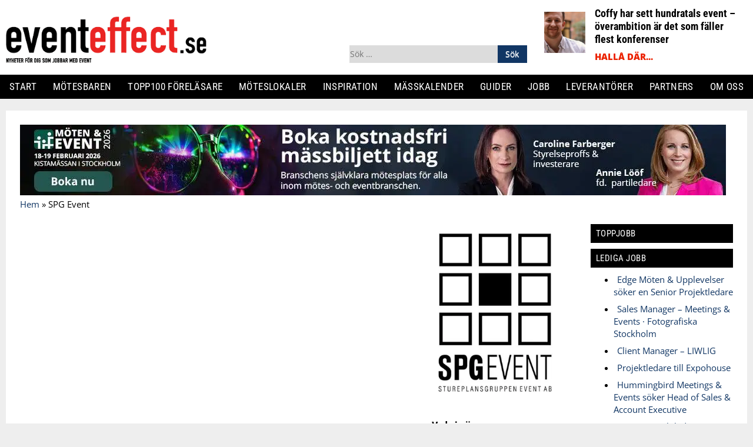

--- FILE ---
content_type: text/css
request_url: https://eventeffect.se/wp-content/litespeed/css/1e9bd7215da1147a07f830d6067c91f8.css?ver=0aa59
body_size: 121091
content:
.header-color{background-color:#fff}.primary-menu,.primary-sub-menu,.widget-title{background-color:#000}.main-navigation .primary-menu li a,.main-navigation .primary-menu li a:hover,.main-navigation li a,.widget-title{color:#fff}.main-navigation .primary-menu li:hover a{border-bottom:1px solid #eb2100}.page-background-color{background-color:#eee}.category-color,.category-color a,.category-color a:hover{color:#eb2100}.dark-background{background-color:#06092d}img:is([sizes=auto i],[sizes^="auto," i]){contain-intrinsic-size:3000px 1500px}.with_frm_style{--form-width:100%;--form-align:left;--direction:ltr;--fieldset:0px;--fieldset-color:#000000;--fieldset-padding:0 0 15px 0;--fieldset-bg-color:transparent;--title-size:20px;--title-color:#444444;--title-margin-top:10px;--title-margin-bottom:10px;--form-desc-size:14px;--form-desc-color:#666666;--form-desc-margin-top:10px;--form-desc-margin-bottom:25px;--form-desc-padding:0px;--font:"Lucida Grande","Lucida Sans Unicode",Tahoma,sans-serif;--font-size:14px;--label-color:#444444;--weight:bold;--position:none;--align:left;--width:150px;--required-color:#B94A48;--required-weight:bold;--label-padding:0 0 3px 0;--description-font-size:12px;--description-color:#666666;--description-weight:normal;--description-style:normal;--description-align:left;--description-margin:0;--field-font-size:14px;--field-height:32px;--line-height:32px;--field-width:100%;--auto-width:100%;--field-pad:6px 10px;--field-margin:20px;--field-weight:normal;--text-color:#555555;--border-color:#cccccc;--field-border-width:1px;--field-border-style:solid;--bg-color:#ffffff;--bg-color-active:#ffffff;--border-color-active:#66afe9;--text-color-error:#444444;--bg-color-error:#ffffff;--border-color-error:#B94A48;--border-width-error:1px;--border-style-error:solid;--bg-color-disabled:#ffffff;--border-color-disabled:#E5E5E5;--text-color-disabled:#A1A1A1;--radio-align:block;--check-align:block;--check-font-size:13px;--check-label-color:#444444;--check-weight:normal;--section-font-size:18px;--section-color:#444444;--section-weight:bold;--section-pad:15px 0 3px 0;--section-mar-top:15px;--section-mar-bottom:12px;--section-bg-color:transparent;--section-border-color:#e8e8e8;--section-border-width:2px;--section-border-style:solid;--section-border-loc:-top;--collapse-pos:after;--repeat-icon-color:#ffffff;--submit-font-size:14px;--submit-width:auto;--submit-height:auto;--submit-bg-color:#ffffff;--submit-border-color:#cccccc;--submit-border-width:1px;--submit-text-color:#444444;--submit-weight:normal;--submit-border-radius:4px;--submit-margin:10px;--submit-padding:6px 11px;--submit-shadow-color:#eeeeee;--submit-hover-bg-color:#efefef;--submit-hover-color:#444444;--submit-hover-border-color:#cccccc;--submit-active-bg-color:#efefef;--submit-active-color:#444444;--submit-active-border-color:#cccccc;--border-radius:4px;--error-bg:#F2DEDE;--error-border:#EBCCD1;--error-text:#B94A48;--error-font-size:14px;--success-bg-color:#DFF0D8;--success-border-color:#D6E9C6;--success-text-color:#468847;--success-font-size:14px;--progress-bg-color:#EAECF0;--progress-color:#1D2939;--progress-active-bg-color:#4199FD;--progress-active-color:#ffffff;--progress-border-color:#EAECF0;--progress-border-size:1px;--progress-size:30px;--base-font-size:15px;--box-shadow:0 1px 2px 0 rgba(18, 18, 23, 0.05)}.frm_hidden,.frm_add_form_row.frm_hidden,.frm_remove_form_row.frm_hidden,.with_frm_style .frm_button.frm_hidden{display:none}.with_frm_style,.with_frm_style form,.with_frm_style .frm-show-form div.frm_description p{text-align:var(--form-align)}input:-webkit-autofill{-webkit-box-shadow:0 0 0 30px #fff inset}.with_frm_style .frm-show-form div.frm_description p{font-size:var(--form-desc-size);color:var(--form-desc-color);margin-top:var(--form-desc-margin-top);margin-bottom:var(--form-desc-margin-bottom);padding:var(--form-desc-padding)}.with_frm_style fieldset{min-width:0;display:block}.with_frm_style fieldset fieldset{border:none;margin:0;padding:0;background-color:#fff0}.with_frm_style .frm_form_fields>fieldset{border-width:var(--fieldset);border-style:solid;border-color:var(--fieldset-color);margin:0;padding:var(--fieldset-padding);background-color:var(--fieldset-bg-color);font-family:var(--font)}legend.frm_hidden{display:none!important}.with_frm_style .frm_form_fields{opacity:1;transition:opacity 0.1s linear}.with_frm_style .frm_doing_ajax{opacity:.5}.frm_transparent{color:#fff0}.with_frm_style legend+h3,.with_frm_style h3.frm_form_title{font-size:var(--title-size);color:var(--title-color);font-family:var(--font);margin-top:var(--title-margin-top);margin-bottom:var(--title-margin-bottom)}.with_frm_style .frm_form_field.frm_html_container,.with_frm_style .frm_form_field .frm_show_it{font-family:var(--font);color:var(--form-desc-color)}.with_frm_style .frm_form_field.frm_html_container{font-size:var(--form-desc-size)}.with_frm_style .frm_form_field .frm_show_it{font-size:var(--field-font-size);font-weight:var(--field-weight)}.with_frm_style .frm_required{color:var(--required-color);font-weight:var(--required-weight)}.with_frm_style input[type=text],.with_frm_style input[type=password],.with_frm_style input[type=email],.with_frm_style input[type=number],.with_frm_style input[type=url],.with_frm_style input[type=tel],.with_frm_style input[type=search],.with_frm_style select,.with_frm_style textarea,.with_frm_style .frm-card-element.StripeElement{font-family:var(--font);font-size:var(--field-font-size);margin-bottom:0}.with_frm_style textarea{vertical-align:top;height:auto}.with_frm_style input[type=text],.with_frm_style input[type=password],.with_frm_style input[type=email],.with_frm_style input[type=number],.with_frm_style input[type=url],.with_frm_style input[type=tel],.with_frm_style input[type=phone],.with_frm_style input[type=search],.with_frm_style select,.with_frm_style textarea,.frm_form_fields_style,.with_frm_style .frm_scroll_box .frm_opt_container,.frm_form_fields_active_style,.frm_form_fields_error_style,.with_frm_style .frm-card-element.StripeElement{color:var(--text-color);background-color:var(--bg-color);border-color:var(--border-color);border-width:var(--field-border-width);border-style:var(--field-border-style);border-radius:var(--border-radius);width:var(--field-width);max-width:100%;font-size:var(--field-font-size);padding:var(--field-pad);box-sizing:border-box;outline:none;font-weight:var(--field-weight)}.with_frm_style select option{color:var(--text-color)}.with_frm_style select option.frm-select-placeholder{color:var(--text-color-disabled)}.with_frm_style input[type=radio],.with_frm_style input[type=checkbox]{border-color:var(--border-color);box-shadow:var(--box-shadow);float:none}.with_frm_style input[type=radio]:after,.with_frm_style input[type=checkbox]:after{display:none}.with_frm_style input[type=radio]:not(:checked):focus,.with_frm_style input[type=checkbox]:not(:checked):focus{border-color:var(--border-color)!important}.with_frm_style input[type=radio]:focus,.with_frm_style input[type=checkbox]:focus{box-shadow:0 0 0 3px rgb(102 175 233 / .4)!important}.with_frm_style input[type=text],.with_frm_style input[type=password],.with_frm_style input[type=email],.with_frm_style input[type=number],.with_frm_style input[type=url],.with_frm_style input[type=tel],.with_frm_style input[type=file],.with_frm_style input[type=search],.with_frm_style select,.with_frm_style .frm-card-element.StripeElement{min-height:var(--field-height);line-height:1.3}.with_frm_style select[multiple=multiple]{height:auto}.input[type=file].frm_transparent:focus,.with_frm_style input[type=file]{background-color:#fff0;border:none;outline:none;box-shadow:none}.with_frm_style input[type=file]{color:var(--text-color);padding:0;font-family:var(--font);font-size:var(--field-font-size);display:initial}.with_frm_style input[type=file].frm_transparent{color:#fff0}.with_frm_style select{width:var(--auto-width);max-width:100%;background-position-y:calc(50% + 3px)}.with_frm_style input[disabled],.with_frm_style select[disabled],.with_frm_style textarea[disabled],.with_frm_style input[readonly],.with_frm_style select[readonly],.with_frm_style textarea[readonly]{background-color:var(--bg-color-disabled);color:var(--text-color-disabled);border-color:var(--border-color-disabled)}.frm_preview_page:before{content:normal!important}.frm_preview_page{padding:25px}.with_frm_style .frm_primary_label{max-width:100%;font-family:var(--font);font-size:var(--font-size);color:var(--label-color);font-weight:var(--weight);text-align:var(--align);padding:var(--label-padding);margin:0;width:auto;display:block}.with_frm_style .frm_top_container .frm_primary_label,.with_frm_style .frm_hidden_container .frm_primary_label,.with_frm_style .frm_pos_top{display:block;float:none;width:auto}.with_frm_style .frm_inline_container .frm_primary_label{margin-right:10px}.with_frm_style .frm_right_container .frm_primary_label,.with_frm_style .frm_pos_right{display:inline;float:right;margin-left:10px}.with_frm_style .frm_pos_center{text-align:center}.with_frm_style .frm_none_container .frm_primary_label,.with_frm_style .frm_pos_none,.frm_pos_none,.frm_none_container .frm_primary_label{display:none}.with_frm_style .frm_hidden_container .frm_primary_label,.with_frm_style .frm_pos_hidden,.frm_hidden_container .frm_primary_label{visibility:hidden;white-space:nowrap}.frm_visible{opacity:1}.with_frm_style .frm_inside_container{position:relative;padding-top:18px;padding-top:calc(0.5 * var(--field-height))}.with_frm_style .frm_inside_container>input,.with_frm_style .frm_inside_container>select,.with_frm_style .frm_inside_container>textarea{display:block}.with_frm_style input::placeholder,.with_frm_style textarea::placeholder{font-size:var(--field-font-size)}.with_frm_style .frm_inside_container>input::placeholder,.with_frm_style .frm_inside_container>textarea::placeholder{opacity:0;transition:opacity 0.3s ease-in}.with_frm_style .frm_inside_container>label{transition:all 0.3s ease-in;position:absolute;top:19px;top:calc(1px + .5 * var(--field-height));left:3px;width:100%;line-height:1.3;text-overflow:ellipsis;overflow:hidden;white-space:nowrap;padding:8px 12px;padding:var(--field-pad);font-size:14px;font-size:var(--field-font-size);font-weight:400;font-weight:var(--field-weight);pointer-events:none}.with_frm_style.frm_style_lines-no-boxes .frm_inside_container>label{line-height:1}.with_frm_style .frm_inside_container.frm_label_float_top>label{top:0;left:0;padding:0;font-size:12px;font-size:calc(0.85 * var(--field-font-size))}.with_frm_style .frm_inside_container.frm_label_float_top>input::placeholder,.with_frm_style .frm_inside_container.frm_label_float_top>textarea::placeholder{opacity:1;transition:opacity 0.3s ease-in}.with_frm_style .frm_description,.with_frm_style .frm_pro_max_limit_desc{clear:both}.with_frm_style input[type=number][readonly]{-moz-appearance:textfield}.with_frm_style select[multiple="multiple"]{height:auto;line-height:normal}.with_frm_style .auto_width #loginform input,.with_frm_style .auto_width input,.with_frm_style input.auto_width,.with_frm_style select.auto_width,.with_frm_style textarea.auto_width{width:auto}.with_frm_style .frm_button{text-decoration:none!important;border:1px solid #eee;display:inline-block;padding:var(--submit-padding);border-radius:4px;border-radius:var(--border-radius);font-size:var(--submit-font-size);font-family:var(--font);font-weight:var(--submit-weight);color:var(--submit-text-color);background:var(--submit-bg-color);border-width:var(--submit-border-width);border-color:var(--submit-border-color);height:var(--submit-height)}.with_frm_style .frm_button.frm_inverse{color:var(--submit-bg-color);background:var(--submit-text-color)}.with_frm_style .frm_submit{clear:both}.frm_inline_form .frm_form_field,.frm_inline_form .frm_submit{grid-column:span 1 / span 1}.frm_inline_form .frm_submit{margin:0}.frm_submit.frm_inline_submit input[type=submit],.frm_submit.frm_inline_submit button,.frm_inline_form .frm_submit input[type=submit],.frm_inline_form .frm_submit button{margin-top:0}.with_frm_style.frm_center_submit .frm_submit{text-align:center}.with_frm_style.frm_center_submit .frm_flex.frm_submit{justify-content:center}.with_frm_style .frm_inline_success .frm_submit{display:flex;flex-direction:row;align-items:center;margin:0}.with_frm_style .frm_inline_success .frm_submit .frm_message{flex:1;margin:0;padding-left:10px}.with_frm_style .frm_inline_success.frm_alignright_success .frm_submit .frm_message{text-align:right}.with_frm_style.frm_center_submit .frm_submit input[type=submit],.with_frm_style.frm_center_submit .frm_submit input[type=button],.with_frm_style.frm_center_submit .frm_submit button{margin-bottom:8px!important}.with_frm_style .frm_submit input[type=submit],.with_frm_style .frm_submit input[type=button],.with_frm_style .frm_submit button{-webkit-appearance:none;cursor:pointer}.with_frm_style.frm_center_submit .frm_submit .frm_ajax_loading{display:block;margin:0 auto}.with_frm_style .frm_loading_prev .frm_ajax_loading,.with_frm_style .frm_loading_form .frm_ajax_loading{visibility:visible!important}.with_frm_style .frm_loading_form .frm_button_submit{position:relative;color:transparent!important;text-shadow:none!important}.with_frm_style .frm_loading_form .frm_button_submit:hover,.with_frm_style .frm_loading_form .frm_button_submit:active,.with_frm_style .frm_loading_form .frm_button_submit:focus{cursor:not-allowed;color:#fff0;outline:none!important;box-shadow:none}.with_frm_style .frm_loading_form .frm_button_submit:before{content:'';display:inline-block;position:absolute;background:#fff0;border:1px solid #fff;border-top-color:#fff0;border-left-color:#fff0;border-radius:50%;box-sizing:border-box;top:50%;left:50%;margin-top:-6px;margin-left:-6px;width:12px;height:12px;animation:spin 2s linear infinite}.with_frm_style .frm_submit.frm_flex{align-items:center;gap:2%}.frm_forms.frm_style_formidable-style.with_frm_style{max-width:var(--form-width);direction:var(--direction)}.frm_style_formidable-style.with_frm_style .form-field{margin-bottom:var(--field-margin)}.frm_style_formidable-style.with_frm_style p.description,.frm_style_formidable-style.with_frm_style div.description,.frm_style_formidable-style.with_frm_style div.frm_description,.frm_style_formidable-style.with_frm_style .frm-show-form>div.frm_description,.frm_style_formidable-style.with_frm_style .frm_error,.frm_style_formidable-style.with_frm_style .frm_pro_max_limit_desc{margin-top:6px;padding:0;font-family:"Lucida Grande","Lucida Sans Unicode",Tahoma,sans-serif;font-size:12px;color:#666;font-weight:400;text-align:left;font-style:normal;max-width:100%}.frm_style_formidable-style.with_frm_style .frm_form_field.frm_left_container{grid-template-columns:150px auto}.frm_style_formidable-style.with_frm_style .frm_form_field.frm_right_container{grid-template-columns:auto 150px}.frm_form_field.frm_right_container{grid-template-columns:auto 25%}.frm_style_formidable-style.with_frm_style .frm_inline_container.frm_dynamic_select_container .frm_data_container,.frm_style_formidable-style.with_frm_style .frm_inline_container.frm_dynamic_select_container .frm_opt_container{display:inline}.frm_style_formidable-style.with_frm_style .frm_pos_right{display:inline;width:var(--width)}.frm_style_formidable-style.with_frm_style .frm_none_container .frm_primary_label,.frm_style_formidable-style.with_frm_style .frm_pos_none{display:none}.frm_style_formidable-style.with_frm_style input::placeholder,.frm_style_formidable-style.with_frm_style textarea::placeholder{color:var(--text-color-disabled)}.frm_style_formidable-style.with_frm_style .frm_default,.frm_style_formidable-style.with_frm_style input.frm_default,.frm_style_formidable-style.with_frm_style textarea.frm_default,.frm_style_formidable-style.with_frm_style select.frm_default,.frm_style_formidable-style.with_frm_style .placeholder{color:var(--text-color-disabled)}.frm_style_formidable-style.with_frm_style .form-field input:not([type=file]):not([type=range]):not([readonly]):focus,.frm_style_formidable-style.with_frm_style select:focus,.frm_style_formidable-style.with_frm_style .form-field textarea:focus,.frm_style_formidable-style.with_frm_style .frm_focus_field input[type=text],.frm_style_formidable-style.with_frm_style .frm_focus_field input[type=password],.frm_style_formidable-style.with_frm_style .frm_focus_field input[type=email],.frm_style_formidable-style.with_frm_style .frm_focus_field input[type=number],.frm_style_formidable-style.with_frm_style .frm_focus_field input[type=url],.frm_style_formidable-style.with_frm_style .frm_focus_field input[type=tel],.frm_style_formidable-style.with_frm_style .frm_focus_field input[type=search],.frm_form_fields_active_style,.frm_style_formidable-style.with_frm_style .frm_focus_field .frm-card-element.StripeElement{background-color:var(--bg-color-active);border-color:var(--border-color-active);color:var(--text-color);box-shadow:0 0 5px 0 rgb(102 175 233 / .6)}.frm_style_formidable-style.with_frm_style input[type=submit],.frm_style_formidable-style.with_frm_style .frm_submit input[type=button],.frm_style_formidable-style.with_frm_style .frm_submit button,.frm_form_submit_style{width:auto;font-family:"Lucida Grande","Lucida Sans Unicode",Tahoma,sans-serif;font-size:14px;height:auto;line-height:normal;text-align:center;background:#fff;border-width:1px;border-color:#ccc;border-style:solid;color:#444;cursor:pointer;font-weight:400;border-radius:4px;text-shadow:none;padding:6px 11px;box-sizing:border-box;box-shadow:0 1px 1px #eee;margin:10px;margin-left:0;margin-right:0;vertical-align:middle}.frm_style_formidable-style.with_frm_style input[type=submit]:hover,.frm_style_formidable-style.with_frm_style .frm_submit input[type=button]:hover,.frm_style_formidable-style.with_frm_style .frm_submit button:hover{background:var(--submit-hover-bg-color);border-color:var(--submit-hover-border-color);color:var(--submit-hover-color)}.frm_style_formidable-style.with_frm_style.frm_center_submit .frm_submit .frm_ajax_loading{margin-bottom:10px}.frm_style_formidable-style.with_frm_style input[type=submit]:focus,.frm_style_formidable-style.with_frm_style .frm_submit input[type=button]:focus,.frm_style_formidable-style.with_frm_style .frm_submit button:focus,.frm_style_formidable-style.with_frm_style input[type=submit]:active,.frm_style_formidable-style.with_frm_style .frm_submit input[type=button]:active,.frm_style_formidable-style.with_frm_style .frm_submit button:active{background:var(--submit-active-bg-color);border-color:var(--submit-active-border-color);color:var(--submit-active-color);outline:none}.frm_style_formidable-style.with_frm_style .frm_loading_form .frm_button_submit,.frm_style_formidable-style.with_frm_style .frm_loading_form .frm_button_submit:hover,.frm_style_formidable-style.with_frm_style .frm_loading_form .frm_button_submit:active,.frm_style_formidable-style.with_frm_style .frm_loading_form .frm_button_submit:focus{color:#fff0;background:var(--submit-bg-color);border-color:var(--submit-bg-color)}.frm_style_formidable-style.with_frm_style .frm_loading_form .frm_button_submit:before{border-bottom-color:var(--submit-text-color);border-right-color:var(--submit-text-color)}.frm_style_formidable-style.with_frm_style.frm_inline_top .frm_submit::before,.frm_style_formidable-style.with_frm_style .frm_submit.frm_inline_submit::before{content:"before";font-family:"Lucida Grande","Lucida Sans Unicode",Tahoma,sans-serif;font-size:var(--font-size);color:var(--label-color);font-weight:var(--weight);margin:0;padding:var(--label-padding);width:auto;display:block;visibility:hidden}.frm_style_formidable-style.with_frm_style.frm_inline_form .frm_submit input,.frm_style_formidable-style.with_frm_style.frm_inline_form .frm_submit button,.frm_style_formidable-style.with_frm_style .frm_submit.frm_inline_submit input,.frm_style_formidable-style.with_frm_style .frm_submit.frm_inline_submit button{margin:0!important}.frm_style_formidable-style.with_frm_style .frm_blank_field input[type=text],.frm_style_formidable-style.with_frm_style .frm_blank_field input[type=password],.frm_style_formidable-style.with_frm_style .frm_blank_field input[type=url],.frm_style_formidable-style.with_frm_style .frm_blank_field input[type=tel],.frm_style_formidable-style.with_frm_style .frm_blank_field input[type=number],.frm_style_formidable-style.with_frm_style .frm_blank_field input[type=email],.frm_style_formidable-style.with_frm_style .frm_blank_field input[type=checkbox],.frm_style_formidable-style.with_frm_style .frm_blank_field input[type=radio],.frm_style_formidable-style.with_frm_style .frm_blank_field textarea,.frm_style_formidable-style.with_frm_style .frm_blank_field select:not(.ui-datepicker-month):not(.ui-datepicker-year),.frm_form_fields_error_style,.frm_style_formidable-style.with_frm_style .frm_blank_field .frm-g-recaptcha iframe,.frm_style_formidable-style.with_frm_style .frm_blank_field .g-recaptcha iframe,.frm_style_formidable-style.with_frm_style .frm_blank_field .frm-card-element.StripeElement,.frm_style_formidable-style.with_frm_style .frm_form_field :invalid{color:var(--text-color-error);background-color:var(--bg-color-error);border-color:var(--border-color-error);border-width:var(--border-width-error);border-style:var(--border-style-error)}.frm_style_formidable-style.with_frm_style .frm_error,.frm_style_formidable-style.with_frm_style .frm_limit_error{font-weight:var(--weight);color:var(--border-color-error)}.frm_style_formidable-style.with_frm_style .frm_error_style{background-color:var(--error-bg);border:1px solid var(--error-border);border-radius:var(--border-radius);color:var(--error-text);font-size:var(--error-font-size);margin:0;margin-bottom:var(--field-margin)}.frm_style_formidable-style.with_frm_style .frm_form_field.frm_total_big input,.frm_style_formidable-style.with_frm_style .frm_form_field.frm_total_big textarea,.frm_style_formidable-style.with_frm_style .frm_form_field.frm_total input,.frm_style_formidable-style.with_frm_style .frm_form_field.frm_total textarea{color:#555;background-color:#fff0;border:none;display:inline;width:auto;padding:0}.frm_ajax_loading{visibility:hidden;width:auto}.frm_form_submit_style{height:auto}a.frm_save_draft{cursor:pointer}.horizontal_radio .frm_radio{margin:0 5px 0 0}.horizontal_radio .frm_checkbox{margin:0;margin-right:12px}.vertical_radio .frm_checkbox,.vertical_radio .frm_radio,.vertical_radio .frm_catlevel_1{display:block}.horizontal_radio .frm_checkbox,.horizontal_radio .frm_radio,.horizontal_radio .frm_catlevel_1{display:inline-block;padding-left:0}.with_frm_style .frm_radio{display:var(--radio-align)}.with_frm_style .frm_checkbox{display:var(--check-align)}.with_frm_style .vertical_radio .frm_checkbox,.with_frm_style .vertical_radio .frm_radio,.vertical_radio .frm_catlevel_1{display:block;margin-bottom:10px}.with_frm_style .horizontal_radio .frm_checkbox,.with_frm_style .horizontal_radio .frm_radio,.horizontal_radio .frm_catlevel_1{display:inline-block}.with_frm_style .frm_checkbox label,.with_frm_style .frm_radio label{display:inline-block;vertical-align:middle;white-space:normal}.with_frm_style .frm_checkbox label input[type=checkbox],.with_frm_style .frm_radio label input[type=radio]{margin-right:4px}.with_frm_style .frm_checkbox label:not(.frm-label-disabled),.with_frm_style .frm_radio label:not(.frm-label-disabled){cursor:pointer}.with_frm_style .vertical_radio .frm_checkbox label,.with_frm_style .vertical_radio .frm_radio label{display:block;width:100%}.with_frm_style .frm_radio label,.with_frm_style .frm_checkbox label{font-family:var(--font);font-size:var(--check-font-size);color:var(--check-label-color);font-weight:var(--check-weight);line-height:1.3}.with_frm_style .frm_radio input[type=radio],.with_frm_style .frm_checkbox input[type=checkbox]{font-size:var(--check-font-size);position:static}.frm_file_container .frm_file_link,.with_frm_style .frm_radio label .frm_file_container,.with_frm_style .frm_checkbox label .frm_file_container{display:inline-block;margin:5px;vertical-align:middle}.with_frm_style .frm_radio input[type=radio]{border-radius:50%}.with_frm_style .frm_checkbox input[type=checkbox]{border-radius:calc(var(--border-radius) / 2)!important}.with_frm_style .frm_radio input[type=radio],.with_frm_style .frm_checkbox input[type=checkbox]{appearance:none;background-color:var(--bg-color);flex:none;display:inline-block!important;width:16px!important;min-width:16px!important;height:16px!important;color:var(--border-color);border:1px solid currentColor;border-color:var(--border-color);vertical-align:middle;position:initial;padding:0;margin:0}.frm_forms.with_frm_style .frm_fields_container .frm_radio input[type=radio]:not([disabled]):checked,.frm_forms.with_frm_style .frm_fields_container .frm_checkbox input[type=checkbox]:not([disabled]):checked{border-color:var(--border-color-active)!important}.frm_forms.with_frm_style .frm_fields_container .frm_checkbox input[type=checkbox]:not([disabled]):checked{background-color:var(--border-color-active)!important}.with_frm_style .frm_radio input[type=radio][disabled]:checked,.with_frm_style .frm_checkbox input[type=checkbox][disabled]:checked{border-color:var(--border-color)!important}.with_frm_style .frm_checkbox input[type=checkbox][disabled]:checked{background-color:var(--border-color)!important}.with_frm_style .frm_radio input[type=radio]:checked:before,.with_frm_style .frm_checkbox input[type=checkbox]:checked:before{position:static!important;content:'';display:block}.frm_forms.with_frm_style .frm_checkbox input[type=checkbox]:before{width:100%!important;height:100%!important;background-image:url("data:image/svg+xml,%3Csvg width='12' height='9' viewBox='0 0 12 9' fill='none' xmlns='http://www.w3.org/2000/svg'%3E%3Cpath d='M10.6667 1.5L4.25001 7.91667L1.33334 5' stroke='white' stroke-width='2' stroke-linecap='round' stroke-linejoin='round'/%3E%3C/svg%3E%0A")!important;background-size:9px!important;background-repeat:no-repeat!important;background-position:center!important;margin:0}.with_frm_style .frm_radio input[type=radio]:before{width:8px;height:8px;border-radius:50%;background-color:var(--border-color-active);margin:3px}.with_frm_style .frm_radio input[type=radio][disabled]:before{background-color:var(--border-color)}.with_frm_style :invalid,.with_frm_style :-moz-ui-invalid{box-shadow:none}.with_frm_style .frm_error_style img{padding-right:10px;vertical-align:middle;border:none}.with_frm_style .frm_trigger{cursor:pointer}.with_frm_style .frm_error_style,.with_frm_style .frm_message,.frm_success_style{border-radius:4px;padding:15px}.with_frm_style .frm_message p{color:var(--success-text-color);margin-bottom:0}.with_frm_style .frm_message>p:first-of-type{margin-top:0}.with_frm_style .frm_message,.frm_success_style{margin:5px 0 15px;border:1px solid var(--success-border-color);background-color:var(--success-bg-color);color:var(--success-text-color);border-radius:var(--border-radius);font-size:var(--success-font-size)}.with_frm_style .frm_plain_success .frm_message{background-color:#fff0;padding:0;border:none;font-size:inherit;color:inherit}.with_frm_style .frm_plain_success .frm_message p{color:inherit}.frm_form_fields_style,.frm_form_fields_active_style,.frm_form_fields_error_style,.frm_form_submit_style{width:auto}.with_frm_style .frm_trigger span{float:left}.with_frm_style table.frm-grid,#content .with_frm_style table.frm-grid{border-collapse:collapse;border:none}.frm-grid td,.frm-grid th{padding:5px;border-width:1px;border-style:solid;border-color:var(--border-color);border-top:none;border-left:none;border-right:none}.frm-alt-table{width:100%;border-collapse:separate;margin-top:.5em;font-size:15px;border-width:1px}.with_frm_style .frm-alt-table{border-color:var(--border-color)}.frm-alt-table th{width:200px}.frm-alt-table tr{background-color:#fff0}.frm-alt-table th,.frm-alt-table td{background-color:#fff0;vertical-align:top;text-align:left;padding:20px;border-color:#fff0}.frm-alt-table tr:nth-child(even){background-color:#f9f9f9}table.form_results.with_frm_style tr.frm_even,.frm-grid .frm_even{background-color:#fff;background-color:var(--bg-color)}table.form_results.with_frm_style tr.frm_odd,.frm-grid .frm_odd{background-color:var(--bg-color)}.frm_color_block{background-color:#f9f9f9;padding:40px}.frm_image_from_url{height:50px}.frm-loading-img{background:url(https://eventeffect.se/wp-content/plugins/formidable/images/ajax_loader.gif) no-repeat center center;padding:6px 12px}.frm_screen_reader{border:0;clip-path:inset(50%);height:1px;margin:-1px;overflow:hidden;padding:0;position:absolute;width:1px;word-wrap:normal!important}.frm_screen_reader.frm_hidden{display:initial}.frm_clear_none{clear:none}.frm_clear{clear:both}.frm_form_field.frm_alignright{float:right!important}.with_frm_style .frm_form_field{clear:both}.frm_combo_inputs_container,.frm_grid_container,.frm_form_fields .frm_section_heading,.frm_form_fields .frm_fields_container{display:grid;grid-template-columns:repeat(12,1fr);grid-auto-rows:max-content;grid-gap:0 2%}.frm_combo_inputs_container>*,.frm_grid_container>*,.frm_section_heading>*,.frm_fields_container .frm_form_field,.frm_fields_container>*{grid-column:span 12 / span 12}.frm_inline,.frm_form_field.frm_left_inline,.frm_form_field.frm_first_inline,.frm_form_field.frm_inline,.frm_submit.frm_inline,.frm_form_field.frm_right_inline,.frm_form_field.frm_last_inline{width:auto;grid-column:span 2 / span 2}.frm6,.frm_half,.frm_form_field.frm_three_fifths,.frm_form_field.frm6,.frm_submit.frm6,.frm_form_field.frm_left_half,.frm_form_field.frm_right_half,.frm_form_field.frm_first_half,.frm_form_field.frm_last_half,.frm_form_field.frm_half,.frm_submit.frm_half{grid-column:span 6 / span 6}.frm4,.frm_third,.frm_form_field.frm_two_fifths,.frm_form_field.frm4,.frm_submit.frm4,.frm_form_field.frm_left_third,.frm_form_field.frm_third,.frm_submit.frm_third,.frm_form_field.frm_right_third,.frm_form_field.frm_first_third,.frm_form_field.frm_last_third{grid-column:span 4 / span 4}.frm8,.frm_two_thirds,.frm_form_field.frm8,.frm_submit.frm8,.frm_form_field.frm_left_two_thirds,.frm_form_field.frm_right_two_thirds,.frm_form_field.frm_first_two_thirds,.frm_form_field.frm_last_two_thirds,.frm_form_field.frm_two_thirds{grid-column:span 8/span 8}.frm3,.frm_fourth,.frm_form_field.frm3,.frm_submit.frm3,.frm_form_field.frm_left_fourth,.frm_form_field.frm_fourth,.frm_submit.frm_fourth,.frm_form_field.frm_right_fourth,.frm_form_field.frm_first_fourth,.frm_form_field.frm_last_fourth{grid-column:span 3/span 3}.frm9,.frm_three_fourths,.frm_form_field.frm_four_fifths,.frm_form_field.frm9,.frm_submit.frm9,.frm_form_field.frm_three_fourths{grid-column:span 9/span 9}.frm_form_field.frm_left_fifth,.frm_form_field.frm_fifth,.frm_submit.frm_fifth,.frm_form_field.frm_right_fifth,.frm_form_field.frm_first_fifth,.frm_form_field.frm_last_fifth{grid-column:span 2/span 2}.frm2,.frm_sixth,.frm_form_field.frm2,.frm_submit.frm2,.frm_form_field.frm_sixth,.frm_submit.frm_sixth,.frm_form_field.frm_first_sixth,.frm_form_field.frm_last_sixth{grid-column:span 2/span 2}.frm10,.frm_form_field.frm10,.frm_submit.frm10{grid-column:span 10/span 10}.frm1,.frm_form_field.frm1,.frm_submit.frm1,.frm_form_field.frm_seventh,.frm_submit.frm_seventh,.frm_form_field.frm_first_seventh,.frm_form_field.frm_last_seventh.frm_form_field.frm_eighth,.frm_submit.frm_eighth,.frm_form_field.frm_first_eighth,.frm_form_field.frm_last_eighth{grid-column:span 1/span 1}.frm5,.frm_form_field.frm5,.frm_submit.frm5{grid-column:span 5/span 5}.frm7,.frm_form_field.frm7,.frm_submit.frm7{grid-column:span 7/span 7}.frm11,.frm_form_field.frm11,.frm_submit.frm11{grid-column:span 11/span 11}.frm12,.frm_full,.frm_full .wp-editor-wrap,.frm_full>input:not([type='checkbox']):not([type='radio']):not([type='button']),.frm_full select,.frm_full textarea{width:100%!important;grid-column:span 12/span 12;box-sizing:border-box}.frm_full .wp-editor-wrap input{width:auto!important}.frm_first,.frm_form_field.frm_left_half,.frm_form_field.frm_left_third,.frm_form_field.frm_left_two_thirds,.frm_form_field.frm_left_fourth,.frm_form_field.frm_left_fifth,.frm_form_field.frm_left_inline,.frm_form_field.frm_first_half,.frm_form_field.frm_first_third,.frm_form_field.frm_first_two_thirds,.frm_form_field.frm_first_fourth,.frm_form_field.frm_first_fifth,.frm_form_field.frm_first_sixth,.frm_form_field.frm_first_seventh,.frm_form_field.frm_first_eighth,.frm_form_field.frm_first_inline,.frm_form_field.frm_first{grid-column-start:1}.frm_last,.frm_form_field.frm_last,.frm_form_field.frm_alignright{grid-column-end:-1;justify-content:end}.with_frm_style.frm_rtl .frm_form_fields .star-rating{float:right}.with_frm_style.frm_rtl .frm_grid .frm_primary_label,.with_frm_style.frm_rtl .frm_grid_first .frm_primary_label,.with_frm_style.frm_rtl .frm_grid_odd .frm_primary_label,.with_frm_style.frm_rtl .frm_grid .frm_radio,.with_frm_style.frm_rtl .frm_grid_first .frm_radio,.with_frm_style.frm_rtl .frm_grid_odd .frm_radio,.with_frm_style.frm_rtl .frm_grid .frm_checkbox,.with_frm_style.frm_rtl .frm_grid_first .frm_checkbox,.with_frm_style.frm_rtl .frm_grid_odd .frm_checkbox{float:right!important;margin-right:0!important}.with_frm_style.frm_rtl .frm_grid_first .frm_radio label input,.with_frm_style.frm_rtl .frm_grid .frm_radio label input,.with_frm_style.frm_rtl .frm_grid_odd .frm_radio label input,.with_frm_style.frm_rtl .frm_grid_first .frm_checkbox label input,.with_frm_style.frm_rtl .frm_grid .frm_checkbox label input,.with_frm_style.frm_rtl .frm_grid_odd .frm_checkbox label input{float:left}.with_frm_style.frm_rtl .frm_catlevel_2,.with_frm_style.frm_rtl .frm_catlevel_3,.with_frm_style.frm_rtl .frm_catlevel_4,.with_frm_style.frm_rtl .frm_catlevel_5{margin-right:18px}.with_frm_style.frm_rtl div>.frm_time_select{margin-right:5px}.frm_form_field.frm_inline_container,.frm_form_field.frm_right_container,.frm_form_field.frm_left_container{display:grid;grid-template-columns:25% auto;width:100%;grid-auto-rows:min-content}.frm_form_field.frm_right_container{grid-template-columns:auto 25%}.frm_form_field.frm_inline_container{grid-template-columns:repeat(2,minmax(auto,max-content))}.frm_form_field.frm_inline_container .frm_primary_label,.frm_form_field.frm_right_container .frm_primary_label,.frm_form_field.frm_left_container .frm_primary_label{margin-right:10px;grid-row:span 2/span 2;padding-top:4px}.frm_form_field.frm_left_container .frm_primary_label{grid-column:1;grid-row:span 2/span 2}.frm_form_field.frm_right_container .frm_primary_label{grid-column:2;grid-row:1;margin-right:0;margin-left:10px}.frm_form_field.frm_inline_container .frm_description,.frm_form_field.frm_left_container .frm_description{grid-column:2}.frm_form_field.frm_right_container .frm_description{grid-column:1}.frm_conf_field.frm_left_container{grid-template-columns:67%}.frm_conf_field.frm_left_container .frm_description{grid-column:1}.frm-fade-in{animation-name:fadeIn;animation-duration:1s;animation-fill-mode:both}@keyframes spin{0%{transform:rotate(0deg)}100%{transform:rotate(360deg)}}@keyframes fadeIn{0%{opacity:0}100%{opacity:1}}@media only screen and (max-width:750px){.frm_grid_container.frm_no_grid_750>div{grid-column:span 12/span 12}}@media only screen and (max-width:600px){.frm_section_heading>.frm_form_field,.frm_fields_container>.frm_submit,.frm_grid_container>.frm_form_field,.frm_fields_container>.frm_form_field{grid-column:1 / span 12!important}.frm_grid_container.frm_no_grid_600,.frm_form_field.frm_inline_container,.frm_form_field.frm_right_container,.frm_form_field.frm_left_container{display:block}}.with_frm_style .frm_grid,.with_frm_style .frm_grid_first,.with_frm_style .frm_grid_odd{clear:both;margin-bottom:0!important;padding:5px;border-width:1px;border-style:solid;border-color:var(--border-color);border-left:none;border-right:none}.with_frm_style .frm_grid,.with_frm_style .frm_grid_odd{border-top:none}.frm_grid .frm_error,.frm_grid_first .frm_error,.frm_grid_odd .frm_error,.frm_grid .frm_limit_error,.frm_grid_first .frm_limit_error,.frm_grid_odd .frm_limit_error{display:none}.frm_grid:after,.frm_grid_first:after,.frm_grid_odd:after{visibility:hidden;display:block;font-size:0;content:" ";clear:both;height:0}.frm_grid_first{margin-top:20px}.frm_grid_first,.frm_grid_odd{background-color:var(--bg-color)}.frm_grid{background-color:var(--bg-color-active)}.with_frm_style .frm_grid.frm_blank_field,.with_frm_style .frm_grid_first.frm_blank_field,.with_frm_style .frm_grid_odd.frm_blank_field{background-color:var(--error-bg);border-color:var(--error-border)}.frm_grid .frm_primary_label,.frm_grid_first .frm_primary_label,.frm_grid_odd .frm_primary_label,.frm_grid .frm_radio,.frm_grid_first .frm_radio,.frm_grid_odd .frm_radio,.frm_grid .frm_checkbox,.frm_grid_first .frm_checkbox,.frm_grid_odd .frm_checkbox{float:left!important;display:block;margin-top:0;margin-left:0!important}.frm_grid_first .frm_radio label,.frm_grid .frm_radio label,.frm_grid_odd .frm_radio label,.frm_grid_first .frm_checkbox label,.frm_grid .frm_checkbox label,.frm_grid_odd .frm_checkbox label{color:#fff0;text-indent:-9999px;white-space:nowrap;text-align:left}.frm_grid_first .frm_radio label input,.frm_grid .frm_radio label input,.frm_grid_odd .frm_radio label input,.frm_grid_first .frm_checkbox label input,.frm_grid .frm_checkbox label input,.frm_grid_odd .frm_checkbox label input{visibility:visible;margin:2px 0 0;float:right}.frm_grid .frm_radio,.frm_grid_first .frm_radio,.frm_grid_odd .frm_radio,.frm_grid .frm_checkbox,.frm_grid_first .frm_checkbox,.frm_grid_odd .frm_checkbox{display:inline}.frm_grid_2 .frm_radio,.frm_grid_2 .frm_checkbox,.frm_grid_2 .frm_primary_label{width:48%!important}.frm_grid_2 .frm_radio,.frm_grid_2 .frm_checkbox{margin-right:4%}.frm_grid_3 .frm_radio,.frm_grid_3 .frm_checkbox,.frm_grid_3 .frm_primary_label{width:30%!important}.frm_grid_3 .frm_radio,.frm_grid_3 .frm_checkbox{margin-right:3%}.frm_grid_4 .frm_radio,.frm_grid_4 .frm_checkbox{width:20%!important}.frm_grid_4 .frm_primary_label{width:28%!important}.frm_grid_4 .frm_radio,.frm_grid_4 .frm_checkbox{margin-right:4%}.frm_grid_5 .frm_primary_label,.frm_grid_7 .frm_primary_label{width:24%!important}.frm_grid_5 .frm_radio,.frm_grid_5 .frm_checkbox{width:17%!important;margin-right:2%}.frm_grid_6 .frm_primary_label{width:25%!important}.frm_grid_6 .frm_radio,.frm_grid_6 .frm_checkbox{width:14%!important;margin-right:1%}.frm_grid_7 .frm_primary_label{width:22%!important}.frm_grid_7 .frm_radio,.frm_grid_7 .frm_checkbox{width:12%!important;margin-right:1%}.frm_grid_8 .frm_primary_label{width:23%!important}.frm_grid_8 .frm_radio,.frm_grid_8 .frm_checkbox{width:10%!important;margin-right:1%}.frm_grid_9 .frm_primary_label{width:20%!important}.frm_grid_9 .frm_radio,.frm_grid_9 .frm_checkbox{width:9%!important;margin-right:1%}.frm_grid_10 .frm_primary_label{width:19%!important}.frm_grid_10 .frm_radio,.frm_grid_10 .frm_checkbox{width:8%!important;margin-right:1%}.frm_form_field.frm_inline_container .frm_opt_container,.frm_form_field.frm_right_container .frm_opt_container,.frm_form_field.frm_left_container .frm_opt_container{padding-top:4px}.with_frm_style .frm_left_container>select.auto_width,.with_frm_style .frm_right_container>select.auto_width{width:max-content}.with_frm_style .frm_right_container>.frm_primary_label,.with_frm_style .frm_right_container>select.auto_width{margin-left:auto}.with_frm_style .frm_inline_container.frm_grid_first .frm_primary_label,.with_frm_style .frm_inline_container.frm_grid .frm_primary_label,.with_frm_style .frm_inline_container.frm_grid_odd .frm_primary_label,.with_frm_style .frm_inline_container.frm_grid_first .frm_opt_container,.with_frm_style .frm_inline_container.frm_grid .frm_opt_container,.with_frm_style .frm_inline_container.frm_grid_odd .frm_opt_container{margin-right:0}.frm_form_field.frm_two_col .frm_opt_container,.frm_form_field.frm_three_col .frm_opt_container,.frm_form_field.frm_four_col .frm_opt_container{display:grid;grid-template-columns:repeat(2,1fr);grid-auto-rows:max-content;grid-gap:0 2.5%}.frm_form_field.frm_three_col .frm_opt_container{grid-template-columns:repeat(3,1fr)}.frm_form_field.frm_four_col .frm_opt_container{grid-template-columns:repeat(4,1fr)}.frm_form_field.frm_two_col .frm_radio,.frm_form_field.frm_two_col .frm_checkbox,.frm_form_field.frm_three_col .frm_radio,.frm_form_field.frm_three_col .frm_checkbox,.frm_form_field.frm_four_col .frm_radio,.frm_form_field.frm_four_col .frm_checkbox{grid-column-end:span 1}.frm_form_field .frm_checkbox,.frm_form_field .frm_radio{margin-top:0;margin-bottom:0}.frm_form_field.frm_scroll_box .frm_opt_container{height:100px;overflow:auto}.frm_html_container.frm_scroll_box,.frm_form_field.frm_html_scroll_box{height:100px;overflow:auto;background-color:var(--bg-color);border-color:var(--border-color);border-width:var(--field-border-width);border-style:var(--field-border-style);border-radius:var(--border-radius);width:var(--field-width);max-width:100%;font-size:var(--field-font-size);padding:var(--field-pad);box-sizing:border-box;outline:none;font-weight:400;box-shadow:var(--box-shadow)}.frm_form_field.frm_total_big input,.frm_form_field.frm_total_big textarea,.frm_form_field.frm_total input,.frm_form_field.frm_total textarea{opacity:1;background-color:transparent!important;border:none!important;font-weight:700;width:auto!important;height:auto!important;box-shadow:none!important;display:inline;-moz-appearance:textfield;padding:0}.frm_form_field.frm_total_big input::-webkit-outer-spin-button,.frm_form_field.frm_total_big input::-webkit-inner-spin-button,.frm_form_field.frm_total input::-webkit-outer-spin-button,.frm_form_field.frm_total input::-webkit-inner-spin-button{-webkit-appearance:none}.frm_form_field.frm_total_big input:focus,.frm_form_field.frm_total_big textarea:focus,.frm_form_field.frm_total input:focus,.frm_form_field.frm_total textarea:focus{background-color:#fff0;border:none;box-shadow:none}.frm_form_field.frm_label_justify .frm_primary_label{text-align:justify!important}.frm_form_field.frm_capitalize input,.frm_form_field.frm_capitalize select,.frm_form_field.frm_capitalize .frm_opt_container label{text-transform:capitalize}.frm_clearfix:after{content:".";display:block;clear:both;visibility:hidden;line-height:0;height:0}.frm_clearfix{display:block}.with_frm_style .frm_combo_inputs_container>.frm_form_subfield-first,.with_frm_style .frm_combo_inputs_container>.frm_form_subfield-middle,.with_frm_style .frm_combo_inputs_container>.frm_form_subfield-last{margin-bottom:0!important}@media only screen and (max-width:600px){.frm_form_field.frm_four_col .frm_opt_container{grid-template-columns:repeat(2,1fr)}}@media only screen and (max-width:500px){.frm_form_field.frm_two_col .frm_radio,.frm_form_field.frm_two_col .frm_checkbox,.frm_form_field.frm_three_col .frm_radio,.frm_form_field.frm_three_col .frm_checkbox{width:auto;margin-right:0;float:none;display:block}.frm_form_field input[type=file]{max-width:220px}.with_frm_style .frm-g-recaptcha>div>div,.with_frm_style .g-recaptcha>div>div{width:inherit!important;display:block;overflow:hidden;max-width:302px;border-right:1px solid #d3d3d3;border-radius:4px;box-shadow:2px 0 4px -1px rgb(0 0 0 / .08)}.with_frm_style .g-recaptcha iframe,.with_frm_style .frm-g-recaptcha iframe{width:100%}}.frm-card-element .sq-card-wrapper .sq-card-message{margin-bottom:0}.frm-card-errors:empty{margin:0}.wp-block-accordion{box-sizing:border-box}.wp-block-accordion-item.is-open>.wp-block-accordion-heading .wp-block-accordion-heading__toggle-icon{transform:rotate(45deg)}@media (prefers-reduced-motion:no-preference){.wp-block-accordion-item{transition:grid-template-rows .3s ease-out}.wp-block-accordion-item>.wp-block-accordion-heading .wp-block-accordion-heading__toggle-icon{transition:transform .2s ease-in-out}}.wp-block-accordion-heading{margin:0}.wp-block-accordion-heading__toggle{align-items:center;background-color:inherit!important;border:none;color:inherit!important;cursor:pointer;display:flex;font-family:inherit;font-size:inherit;font-style:inherit;font-weight:inherit;letter-spacing:inherit;line-height:inherit;overflow:hidden;padding:var(--wp--preset--spacing--20,1em) 0;text-align:inherit;text-decoration:inherit;text-transform:inherit;width:100%;word-spacing:inherit}.wp-block-accordion-heading__toggle:not(:focus-visible){outline:none}.wp-block-accordion-heading__toggle:focus,.wp-block-accordion-heading__toggle:hover{background-color:inherit!important;border:none;box-shadow:none;color:inherit;padding:var(--wp--preset--spacing--20,1em) 0;text-decoration:none}.wp-block-accordion-heading__toggle:focus-visible{outline:auto;outline-offset:0}.wp-block-accordion-heading__toggle:hover .wp-block-accordion-heading__toggle-title{text-decoration:underline}.wp-block-accordion-heading__toggle-title{flex:1}.wp-block-accordion-heading__toggle-icon{align-items:center;display:flex;height:1.2em;justify-content:center;width:1.2em}.wp-block-accordion-panel[aria-hidden=true],.wp-block-accordion-panel[inert]{display:none;margin-block-start:0}.wp-block-archives{box-sizing:border-box}.wp-block-archives-dropdown label{display:block}.wp-block-avatar{line-height:0}.wp-block-avatar,.wp-block-avatar img{box-sizing:border-box}.wp-block-avatar.aligncenter{text-align:center}.wp-block-audio{box-sizing:border-box}.wp-block-audio :where(figcaption){margin-bottom:1em;margin-top:.5em}.wp-block-audio audio{min-width:300px;width:100%}.wp-block-breadcrumbs{box-sizing:border-box}.wp-block-breadcrumbs ol{flex-wrap:wrap;list-style:none}.wp-block-breadcrumbs li,.wp-block-breadcrumbs ol{align-items:center;display:flex;margin:0;padding:0}.wp-block-breadcrumbs li:not(:last-child):after{content:var(--separator,"/");margin:0 .5em;opacity:.7}.wp-block-breadcrumbs span{color:inherit}.wp-block-button__link{align-content:center;box-sizing:border-box;cursor:pointer;display:inline-block;height:100%;text-align:center;word-break:break-word}.wp-block-button__link.aligncenter{text-align:center}.wp-block-button__link.alignright{text-align:right}:where(.wp-block-button__link){border-radius:9999px;box-shadow:none;padding:calc(.667em + 2px) calc(1.333em + 2px);text-decoration:none}.wp-block-button[style*=text-decoration] .wp-block-button__link{text-decoration:inherit}.wp-block-buttons>.wp-block-button.has-custom-width{max-width:none}.wp-block-buttons>.wp-block-button.has-custom-width .wp-block-button__link{width:100%}.wp-block-buttons>.wp-block-button.has-custom-font-size .wp-block-button__link{font-size:inherit}.wp-block-buttons>.wp-block-button.wp-block-button__width-25{width:calc(25% - var(--wp--style--block-gap, .5em)*.75)}.wp-block-buttons>.wp-block-button.wp-block-button__width-50{width:calc(50% - var(--wp--style--block-gap, .5em)*.5)}.wp-block-buttons>.wp-block-button.wp-block-button__width-75{width:calc(75% - var(--wp--style--block-gap, .5em)*.25)}.wp-block-buttons>.wp-block-button.wp-block-button__width-100{flex-basis:100%;width:100%}.wp-block-buttons.is-vertical>.wp-block-button.wp-block-button__width-25{width:25%}.wp-block-buttons.is-vertical>.wp-block-button.wp-block-button__width-50{width:50%}.wp-block-buttons.is-vertical>.wp-block-button.wp-block-button__width-75{width:75%}.wp-block-button.is-style-squared,.wp-block-button__link.wp-block-button.is-style-squared{border-radius:0}.wp-block-button.no-border-radius,.wp-block-button__link.no-border-radius{border-radius:0!important}:root :where(.wp-block-button .wp-block-button__link.is-style-outline),:root :where(.wp-block-button.is-style-outline>.wp-block-button__link){border:2px solid;padding:.667em 1.333em}:root :where(.wp-block-button .wp-block-button__link.is-style-outline:not(.has-text-color)),:root :where(.wp-block-button.is-style-outline>.wp-block-button__link:not(.has-text-color)){color:currentColor}:root :where(.wp-block-button .wp-block-button__link.is-style-outline:not(.has-background)),:root :where(.wp-block-button.is-style-outline>.wp-block-button__link:not(.has-background)){background-color:initial;background-image:none}.wp-block-buttons{box-sizing:border-box}.wp-block-buttons.is-vertical{flex-direction:column}.wp-block-buttons.is-vertical>.wp-block-button:last-child{margin-bottom:0}.wp-block-buttons>.wp-block-button{display:inline-block;margin:0}.wp-block-buttons.is-content-justification-left{justify-content:flex-start}.wp-block-buttons.is-content-justification-left.is-vertical{align-items:flex-start}.wp-block-buttons.is-content-justification-center{justify-content:center}.wp-block-buttons.is-content-justification-center.is-vertical{align-items:center}.wp-block-buttons.is-content-justification-right{justify-content:flex-end}.wp-block-buttons.is-content-justification-right.is-vertical{align-items:flex-end}.wp-block-buttons.is-content-justification-space-between{justify-content:space-between}.wp-block-buttons.aligncenter{text-align:center}.wp-block-buttons:not(.is-content-justification-space-between,.is-content-justification-right,.is-content-justification-left,.is-content-justification-center) .wp-block-button.aligncenter{margin-left:auto;margin-right:auto;width:100%}.wp-block-buttons[style*=text-decoration] .wp-block-button,.wp-block-buttons[style*=text-decoration] .wp-block-button__link{text-decoration:inherit}.wp-block-buttons.has-custom-font-size .wp-block-button__link{font-size:inherit}.wp-block-buttons .wp-block-button__link{width:100%}.wp-block-button.aligncenter,.wp-block-calendar{text-align:center}.wp-block-calendar td,.wp-block-calendar th{border:1px solid;padding:.25em}.wp-block-calendar th{font-weight:400}.wp-block-calendar caption{background-color:inherit}.wp-block-calendar table{border-collapse:collapse;width:100%}.wp-block-calendar table.has-background th{background-color:inherit}.wp-block-calendar table.has-text-color th{color:inherit}.wp-block-calendar :where(table:not(.has-text-color)){color:#40464d}.wp-block-calendar :where(table:not(.has-text-color)) td,.wp-block-calendar :where(table:not(.has-text-color)) th{border-color:#ddd}:where(.wp-block-calendar table:not(.has-background) th){background:#ddd}.wp-block-categories{box-sizing:border-box}.wp-block-categories.alignleft{margin-right:2em}.wp-block-categories.alignright{margin-left:2em}.wp-block-categories.wp-block-categories-dropdown.aligncenter{text-align:center}.wp-block-categories .wp-block-categories__label{display:block;width:100%}.wp-block-code{box-sizing:border-box}.wp-block-code code{/*!rtl:begin:ignore*/direction:ltr;display:block;font-family:inherit;overflow-wrap:break-word;text-align:initial;white-space:pre-wrap /*!rtl:end:ignore*/}.wp-block-columns{box-sizing:border-box;display:flex;flex-wrap:wrap!important}@media (min-width:782px){.wp-block-columns{flex-wrap:nowrap!important}}.wp-block-columns{align-items:normal!important}.wp-block-columns.are-vertically-aligned-top{align-items:flex-start}.wp-block-columns.are-vertically-aligned-center{align-items:center}.wp-block-columns.are-vertically-aligned-bottom{align-items:flex-end}@media (max-width:781px){.wp-block-columns:not(.is-not-stacked-on-mobile)>.wp-block-column{flex-basis:100%!important}}@media (min-width:782px){.wp-block-columns:not(.is-not-stacked-on-mobile)>.wp-block-column{flex-basis:0%;flex-grow:1}.wp-block-columns:not(.is-not-stacked-on-mobile)>.wp-block-column[style*=flex-basis]{flex-grow:0}}.wp-block-columns.is-not-stacked-on-mobile{flex-wrap:nowrap!important}.wp-block-columns.is-not-stacked-on-mobile>.wp-block-column{flex-basis:0%;flex-grow:1}.wp-block-columns.is-not-stacked-on-mobile>.wp-block-column[style*=flex-basis]{flex-grow:0}:where(.wp-block-columns){margin-bottom:1.75em}:where(.wp-block-columns.has-background){padding:1.25em 2.375em}.wp-block-column{flex-grow:1;min-width:0;overflow-wrap:break-word;word-break:break-word}.wp-block-column.is-vertically-aligned-top{align-self:flex-start}.wp-block-column.is-vertically-aligned-center{align-self:center}.wp-block-column.is-vertically-aligned-bottom{align-self:flex-end}.wp-block-column.is-vertically-aligned-stretch{align-self:stretch}.wp-block-column.is-vertically-aligned-bottom,.wp-block-column.is-vertically-aligned-center,.wp-block-column.is-vertically-aligned-top{width:100%}.wp-block-post-comments{box-sizing:border-box}.wp-block-post-comments .alignleft{float:left}.wp-block-post-comments .alignright{float:right}.wp-block-post-comments .navigation:after{clear:both;content:"";display:table}.wp-block-post-comments .commentlist{clear:both;list-style:none;margin:0;padding:0}.wp-block-post-comments .commentlist .comment{min-height:2.25em;padding-left:3.25em}.wp-block-post-comments .commentlist .comment p{font-size:1em;line-height:1.8;margin:1em 0}.wp-block-post-comments .commentlist .children{list-style:none;margin:0;padding:0}.wp-block-post-comments .comment-author{line-height:1.5}.wp-block-post-comments .comment-author .avatar{border-radius:1.5em;display:block;float:left;height:2.5em;margin-right:.75em;margin-top:.5em;width:2.5em}.wp-block-post-comments .comment-author cite{font-style:normal}.wp-block-post-comments .comment-meta{font-size:.875em;line-height:1.5}.wp-block-post-comments .comment-meta b{font-weight:400}.wp-block-post-comments .comment-meta .comment-awaiting-moderation{display:block;margin-bottom:1em;margin-top:1em}.wp-block-post-comments .comment-body .commentmetadata{font-size:.875em}.wp-block-post-comments .comment-form-author label,.wp-block-post-comments .comment-form-comment label,.wp-block-post-comments .comment-form-email label,.wp-block-post-comments .comment-form-url label{display:block;margin-bottom:.25em}.wp-block-post-comments .comment-form input:not([type=submit]):not([type=checkbox]),.wp-block-post-comments .comment-form textarea{box-sizing:border-box;display:block;width:100%}.wp-block-post-comments .comment-form-cookies-consent{display:flex;gap:.25em}.wp-block-post-comments .comment-form-cookies-consent #wp-comment-cookies-consent{margin-top:.35em}.wp-block-post-comments .comment-reply-title{margin-bottom:0}.wp-block-post-comments .comment-reply-title :where(small){font-size:var(--wp--preset--font-size--medium,smaller);margin-left:.5em}.wp-block-post-comments .reply{font-size:.875em;margin-bottom:1.4em}.wp-block-post-comments input:not([type=submit]),.wp-block-post-comments textarea{border:1px solid #949494;font-family:inherit;font-size:1em}.wp-block-post-comments input:not([type=submit]):not([type=checkbox]),.wp-block-post-comments textarea{padding:calc(.667em + 2px)}:where(.wp-block-post-comments input[type=submit]){border:none}.wp-block-comments{box-sizing:border-box}.wp-block-comments-pagination>.wp-block-comments-pagination-next,.wp-block-comments-pagination>.wp-block-comments-pagination-numbers,.wp-block-comments-pagination>.wp-block-comments-pagination-previous{font-size:inherit}.wp-block-comments-pagination .wp-block-comments-pagination-previous-arrow{display:inline-block;margin-right:1ch}.wp-block-comments-pagination .wp-block-comments-pagination-previous-arrow:not(.is-arrow-chevron){transform:scaleX(1)}.wp-block-comments-pagination .wp-block-comments-pagination-next-arrow{display:inline-block;margin-left:1ch}.wp-block-comments-pagination .wp-block-comments-pagination-next-arrow:not(.is-arrow-chevron){transform:scaleX(1)}.wp-block-comments-pagination.aligncenter{justify-content:center}.wp-block-comment-template{box-sizing:border-box;list-style:none;margin-bottom:0;max-width:100%;padding:0}.wp-block-comment-template li{clear:both}.wp-block-comment-template ol{list-style:none;margin-bottom:0;max-width:100%;padding-left:2rem}.wp-block-comment-template.alignleft{float:left}.wp-block-comment-template.aligncenter{margin-left:auto;margin-right:auto;width:fit-content}.wp-block-comment-template.alignright{float:right}.wp-block-comment-date{box-sizing:border-box}.comment-awaiting-moderation{display:block;font-size:.875em;line-height:1.5}.wp-block-comment-author-name,.wp-block-comment-content,.wp-block-comment-edit-link,.wp-block-comment-reply-link{box-sizing:border-box}.wp-block-cover,.wp-block-cover-image{align-items:center;background-position:50%;box-sizing:border-box;display:flex;justify-content:center;min-height:430px;overflow:hidden;overflow:clip;padding:1em;position:relative}.wp-block-cover .has-background-dim:not([class*=-background-color]),.wp-block-cover-image .has-background-dim:not([class*=-background-color]),.wp-block-cover-image.has-background-dim:not([class*=-background-color]),.wp-block-cover.has-background-dim:not([class*=-background-color]){background-color:#000}.wp-block-cover .has-background-dim.has-background-gradient,.wp-block-cover-image .has-background-dim.has-background-gradient{background-color:initial}.wp-block-cover-image.has-background-dim:before,.wp-block-cover.has-background-dim:before{background-color:inherit;content:""}.wp-block-cover .wp-block-cover__background,.wp-block-cover .wp-block-cover__gradient-background,.wp-block-cover-image .wp-block-cover__background,.wp-block-cover-image .wp-block-cover__gradient-background,.wp-block-cover-image.has-background-dim:not(.has-background-gradient):before,.wp-block-cover.has-background-dim:not(.has-background-gradient):before{bottom:0;left:0;opacity:.5;position:absolute;right:0;top:0}.wp-block-cover-image.has-background-dim.has-background-dim-10 .wp-block-cover__background,.wp-block-cover-image.has-background-dim.has-background-dim-10 .wp-block-cover__gradient-background,.wp-block-cover-image.has-background-dim.has-background-dim-10:not(.has-background-gradient):before,.wp-block-cover.has-background-dim.has-background-dim-10 .wp-block-cover__background,.wp-block-cover.has-background-dim.has-background-dim-10 .wp-block-cover__gradient-background,.wp-block-cover.has-background-dim.has-background-dim-10:not(.has-background-gradient):before{opacity:.1}.wp-block-cover-image.has-background-dim.has-background-dim-20 .wp-block-cover__background,.wp-block-cover-image.has-background-dim.has-background-dim-20 .wp-block-cover__gradient-background,.wp-block-cover-image.has-background-dim.has-background-dim-20:not(.has-background-gradient):before,.wp-block-cover.has-background-dim.has-background-dim-20 .wp-block-cover__background,.wp-block-cover.has-background-dim.has-background-dim-20 .wp-block-cover__gradient-background,.wp-block-cover.has-background-dim.has-background-dim-20:not(.has-background-gradient):before{opacity:.2}.wp-block-cover-image.has-background-dim.has-background-dim-30 .wp-block-cover__background,.wp-block-cover-image.has-background-dim.has-background-dim-30 .wp-block-cover__gradient-background,.wp-block-cover-image.has-background-dim.has-background-dim-30:not(.has-background-gradient):before,.wp-block-cover.has-background-dim.has-background-dim-30 .wp-block-cover__background,.wp-block-cover.has-background-dim.has-background-dim-30 .wp-block-cover__gradient-background,.wp-block-cover.has-background-dim.has-background-dim-30:not(.has-background-gradient):before{opacity:.3}.wp-block-cover-image.has-background-dim.has-background-dim-40 .wp-block-cover__background,.wp-block-cover-image.has-background-dim.has-background-dim-40 .wp-block-cover__gradient-background,.wp-block-cover-image.has-background-dim.has-background-dim-40:not(.has-background-gradient):before,.wp-block-cover.has-background-dim.has-background-dim-40 .wp-block-cover__background,.wp-block-cover.has-background-dim.has-background-dim-40 .wp-block-cover__gradient-background,.wp-block-cover.has-background-dim.has-background-dim-40:not(.has-background-gradient):before{opacity:.4}.wp-block-cover-image.has-background-dim.has-background-dim-50 .wp-block-cover__background,.wp-block-cover-image.has-background-dim.has-background-dim-50 .wp-block-cover__gradient-background,.wp-block-cover-image.has-background-dim.has-background-dim-50:not(.has-background-gradient):before,.wp-block-cover.has-background-dim.has-background-dim-50 .wp-block-cover__background,.wp-block-cover.has-background-dim.has-background-dim-50 .wp-block-cover__gradient-background,.wp-block-cover.has-background-dim.has-background-dim-50:not(.has-background-gradient):before{opacity:.5}.wp-block-cover-image.has-background-dim.has-background-dim-60 .wp-block-cover__background,.wp-block-cover-image.has-background-dim.has-background-dim-60 .wp-block-cover__gradient-background,.wp-block-cover-image.has-background-dim.has-background-dim-60:not(.has-background-gradient):before,.wp-block-cover.has-background-dim.has-background-dim-60 .wp-block-cover__background,.wp-block-cover.has-background-dim.has-background-dim-60 .wp-block-cover__gradient-background,.wp-block-cover.has-background-dim.has-background-dim-60:not(.has-background-gradient):before{opacity:.6}.wp-block-cover-image.has-background-dim.has-background-dim-70 .wp-block-cover__background,.wp-block-cover-image.has-background-dim.has-background-dim-70 .wp-block-cover__gradient-background,.wp-block-cover-image.has-background-dim.has-background-dim-70:not(.has-background-gradient):before,.wp-block-cover.has-background-dim.has-background-dim-70 .wp-block-cover__background,.wp-block-cover.has-background-dim.has-background-dim-70 .wp-block-cover__gradient-background,.wp-block-cover.has-background-dim.has-background-dim-70:not(.has-background-gradient):before{opacity:.7}.wp-block-cover-image.has-background-dim.has-background-dim-80 .wp-block-cover__background,.wp-block-cover-image.has-background-dim.has-background-dim-80 .wp-block-cover__gradient-background,.wp-block-cover-image.has-background-dim.has-background-dim-80:not(.has-background-gradient):before,.wp-block-cover.has-background-dim.has-background-dim-80 .wp-block-cover__background,.wp-block-cover.has-background-dim.has-background-dim-80 .wp-block-cover__gradient-background,.wp-block-cover.has-background-dim.has-background-dim-80:not(.has-background-gradient):before{opacity:.8}.wp-block-cover-image.has-background-dim.has-background-dim-90 .wp-block-cover__background,.wp-block-cover-image.has-background-dim.has-background-dim-90 .wp-block-cover__gradient-background,.wp-block-cover-image.has-background-dim.has-background-dim-90:not(.has-background-gradient):before,.wp-block-cover.has-background-dim.has-background-dim-90 .wp-block-cover__background,.wp-block-cover.has-background-dim.has-background-dim-90 .wp-block-cover__gradient-background,.wp-block-cover.has-background-dim.has-background-dim-90:not(.has-background-gradient):before{opacity:.9}.wp-block-cover-image.has-background-dim.has-background-dim-100 .wp-block-cover__background,.wp-block-cover-image.has-background-dim.has-background-dim-100 .wp-block-cover__gradient-background,.wp-block-cover-image.has-background-dim.has-background-dim-100:not(.has-background-gradient):before,.wp-block-cover.has-background-dim.has-background-dim-100 .wp-block-cover__background,.wp-block-cover.has-background-dim.has-background-dim-100 .wp-block-cover__gradient-background,.wp-block-cover.has-background-dim.has-background-dim-100:not(.has-background-gradient):before{opacity:1}.wp-block-cover .wp-block-cover__background.has-background-dim.has-background-dim-0,.wp-block-cover .wp-block-cover__gradient-background.has-background-dim.has-background-dim-0,.wp-block-cover-image .wp-block-cover__background.has-background-dim.has-background-dim-0,.wp-block-cover-image .wp-block-cover__gradient-background.has-background-dim.has-background-dim-0{opacity:0}.wp-block-cover .wp-block-cover__background.has-background-dim.has-background-dim-10,.wp-block-cover .wp-block-cover__gradient-background.has-background-dim.has-background-dim-10,.wp-block-cover-image .wp-block-cover__background.has-background-dim.has-background-dim-10,.wp-block-cover-image .wp-block-cover__gradient-background.has-background-dim.has-background-dim-10{opacity:.1}.wp-block-cover .wp-block-cover__background.has-background-dim.has-background-dim-20,.wp-block-cover .wp-block-cover__gradient-background.has-background-dim.has-background-dim-20,.wp-block-cover-image .wp-block-cover__background.has-background-dim.has-background-dim-20,.wp-block-cover-image .wp-block-cover__gradient-background.has-background-dim.has-background-dim-20{opacity:.2}.wp-block-cover .wp-block-cover__background.has-background-dim.has-background-dim-30,.wp-block-cover .wp-block-cover__gradient-background.has-background-dim.has-background-dim-30,.wp-block-cover-image .wp-block-cover__background.has-background-dim.has-background-dim-30,.wp-block-cover-image .wp-block-cover__gradient-background.has-background-dim.has-background-dim-30{opacity:.3}.wp-block-cover .wp-block-cover__background.has-background-dim.has-background-dim-40,.wp-block-cover .wp-block-cover__gradient-background.has-background-dim.has-background-dim-40,.wp-block-cover-image .wp-block-cover__background.has-background-dim.has-background-dim-40,.wp-block-cover-image .wp-block-cover__gradient-background.has-background-dim.has-background-dim-40{opacity:.4}.wp-block-cover .wp-block-cover__background.has-background-dim.has-background-dim-50,.wp-block-cover .wp-block-cover__gradient-background.has-background-dim.has-background-dim-50,.wp-block-cover-image .wp-block-cover__background.has-background-dim.has-background-dim-50,.wp-block-cover-image .wp-block-cover__gradient-background.has-background-dim.has-background-dim-50{opacity:.5}.wp-block-cover .wp-block-cover__background.has-background-dim.has-background-dim-60,.wp-block-cover .wp-block-cover__gradient-background.has-background-dim.has-background-dim-60,.wp-block-cover-image .wp-block-cover__background.has-background-dim.has-background-dim-60,.wp-block-cover-image .wp-block-cover__gradient-background.has-background-dim.has-background-dim-60{opacity:.6}.wp-block-cover .wp-block-cover__background.has-background-dim.has-background-dim-70,.wp-block-cover .wp-block-cover__gradient-background.has-background-dim.has-background-dim-70,.wp-block-cover-image .wp-block-cover__background.has-background-dim.has-background-dim-70,.wp-block-cover-image .wp-block-cover__gradient-background.has-background-dim.has-background-dim-70{opacity:.7}.wp-block-cover .wp-block-cover__background.has-background-dim.has-background-dim-80,.wp-block-cover .wp-block-cover__gradient-background.has-background-dim.has-background-dim-80,.wp-block-cover-image .wp-block-cover__background.has-background-dim.has-background-dim-80,.wp-block-cover-image .wp-block-cover__gradient-background.has-background-dim.has-background-dim-80{opacity:.8}.wp-block-cover .wp-block-cover__background.has-background-dim.has-background-dim-90,.wp-block-cover .wp-block-cover__gradient-background.has-background-dim.has-background-dim-90,.wp-block-cover-image .wp-block-cover__background.has-background-dim.has-background-dim-90,.wp-block-cover-image .wp-block-cover__gradient-background.has-background-dim.has-background-dim-90{opacity:.9}.wp-block-cover .wp-block-cover__background.has-background-dim.has-background-dim-100,.wp-block-cover .wp-block-cover__gradient-background.has-background-dim.has-background-dim-100,.wp-block-cover-image .wp-block-cover__background.has-background-dim.has-background-dim-100,.wp-block-cover-image .wp-block-cover__gradient-background.has-background-dim.has-background-dim-100{opacity:1}.wp-block-cover-image.alignleft,.wp-block-cover-image.alignright,.wp-block-cover.alignleft,.wp-block-cover.alignright{max-width:420px;width:100%}.wp-block-cover-image.aligncenter,.wp-block-cover-image.alignleft,.wp-block-cover-image.alignright,.wp-block-cover.aligncenter,.wp-block-cover.alignleft,.wp-block-cover.alignright{display:flex}.wp-block-cover .wp-block-cover__inner-container,.wp-block-cover-image .wp-block-cover__inner-container{color:inherit;position:relative;width:100%}.wp-block-cover-image.is-position-top-left,.wp-block-cover.is-position-top-left{align-items:flex-start;justify-content:flex-start}.wp-block-cover-image.is-position-top-center,.wp-block-cover.is-position-top-center{align-items:flex-start;justify-content:center}.wp-block-cover-image.is-position-top-right,.wp-block-cover.is-position-top-right{align-items:flex-start;justify-content:flex-end}.wp-block-cover-image.is-position-center-left,.wp-block-cover.is-position-center-left{align-items:center;justify-content:flex-start}.wp-block-cover-image.is-position-center-center,.wp-block-cover.is-position-center-center{align-items:center;justify-content:center}.wp-block-cover-image.is-position-center-right,.wp-block-cover.is-position-center-right{align-items:center;justify-content:flex-end}.wp-block-cover-image.is-position-bottom-left,.wp-block-cover.is-position-bottom-left{align-items:flex-end;justify-content:flex-start}.wp-block-cover-image.is-position-bottom-center,.wp-block-cover.is-position-bottom-center{align-items:flex-end;justify-content:center}.wp-block-cover-image.is-position-bottom-right,.wp-block-cover.is-position-bottom-right{align-items:flex-end;justify-content:flex-end}.wp-block-cover-image.has-custom-content-position.has-custom-content-position .wp-block-cover__inner-container,.wp-block-cover.has-custom-content-position.has-custom-content-position .wp-block-cover__inner-container{margin:0}.wp-block-cover-image.has-custom-content-position.has-custom-content-position.is-position-bottom-left .wp-block-cover__inner-container,.wp-block-cover-image.has-custom-content-position.has-custom-content-position.is-position-bottom-right .wp-block-cover__inner-container,.wp-block-cover-image.has-custom-content-position.has-custom-content-position.is-position-center-left .wp-block-cover__inner-container,.wp-block-cover-image.has-custom-content-position.has-custom-content-position.is-position-center-right .wp-block-cover__inner-container,.wp-block-cover-image.has-custom-content-position.has-custom-content-position.is-position-top-left .wp-block-cover__inner-container,.wp-block-cover-image.has-custom-content-position.has-custom-content-position.is-position-top-right .wp-block-cover__inner-container,.wp-block-cover.has-custom-content-position.has-custom-content-position.is-position-bottom-left .wp-block-cover__inner-container,.wp-block-cover.has-custom-content-position.has-custom-content-position.is-position-bottom-right .wp-block-cover__inner-container,.wp-block-cover.has-custom-content-position.has-custom-content-position.is-position-center-left .wp-block-cover__inner-container,.wp-block-cover.has-custom-content-position.has-custom-content-position.is-position-center-right .wp-block-cover__inner-container,.wp-block-cover.has-custom-content-position.has-custom-content-position.is-position-top-left .wp-block-cover__inner-container,.wp-block-cover.has-custom-content-position.has-custom-content-position.is-position-top-right .wp-block-cover__inner-container{margin:0;width:auto}.wp-block-cover .wp-block-cover__image-background,.wp-block-cover video.wp-block-cover__video-background,.wp-block-cover-image .wp-block-cover__image-background,.wp-block-cover-image video.wp-block-cover__video-background{border:none;bottom:0;box-shadow:none;height:100%;left:0;margin:0;max-height:none;max-width:none;object-fit:cover;outline:none;padding:0;position:absolute;right:0;top:0;width:100%}.wp-block-cover-image.has-parallax,.wp-block-cover.has-parallax,.wp-block-cover__image-background.has-parallax,video.wp-block-cover__video-background.has-parallax{background-attachment:fixed;background-repeat:no-repeat;background-size:cover}@supports (-webkit-touch-callout:inherit){.wp-block-cover-image.has-parallax,.wp-block-cover.has-parallax,.wp-block-cover__image-background.has-parallax,video.wp-block-cover__video-background.has-parallax{background-attachment:scroll}}@media (prefers-reduced-motion:reduce){.wp-block-cover-image.has-parallax,.wp-block-cover.has-parallax,.wp-block-cover__image-background.has-parallax,video.wp-block-cover__video-background.has-parallax{background-attachment:scroll}}.wp-block-cover-image.is-repeated,.wp-block-cover.is-repeated,.wp-block-cover__image-background.is-repeated,video.wp-block-cover__video-background.is-repeated{background-repeat:repeat;background-size:auto}.wp-block-cover-image-text,.wp-block-cover-image-text a,.wp-block-cover-image-text a:active,.wp-block-cover-image-text a:focus,.wp-block-cover-image-text a:hover,.wp-block-cover-text,.wp-block-cover-text a,.wp-block-cover-text a:active,.wp-block-cover-text a:focus,.wp-block-cover-text a:hover,section.wp-block-cover-image h2,section.wp-block-cover-image h2 a,section.wp-block-cover-image h2 a:active,section.wp-block-cover-image h2 a:focus,section.wp-block-cover-image h2 a:hover{color:#fff}.wp-block-cover-image .wp-block-cover.has-left-content{justify-content:flex-start}.wp-block-cover-image .wp-block-cover.has-right-content{justify-content:flex-end}.wp-block-cover-image.has-left-content .wp-block-cover-image-text,.wp-block-cover.has-left-content .wp-block-cover-text,section.wp-block-cover-image.has-left-content>h2{margin-left:0;text-align:left}.wp-block-cover-image.has-right-content .wp-block-cover-image-text,.wp-block-cover.has-right-content .wp-block-cover-text,section.wp-block-cover-image.has-right-content>h2{margin-right:0;text-align:right}.wp-block-cover .wp-block-cover-text,.wp-block-cover-image .wp-block-cover-image-text,section.wp-block-cover-image>h2{font-size:2em;line-height:1.25;margin-bottom:0;max-width:840px;padding:.44em;text-align:center;z-index:1}:where(.wp-block-cover-image:not(.has-text-color)),:where(.wp-block-cover:not(.has-text-color)){color:#fff}:where(.wp-block-cover-image.is-light:not(.has-text-color)),:where(.wp-block-cover.is-light:not(.has-text-color)){color:#000}:root :where(.wp-block-cover h1:not(.has-text-color)),:root :where(.wp-block-cover h2:not(.has-text-color)),:root :where(.wp-block-cover h3:not(.has-text-color)),:root :where(.wp-block-cover h4:not(.has-text-color)),:root :where(.wp-block-cover h5:not(.has-text-color)),:root :where(.wp-block-cover h6:not(.has-text-color)),:root :where(.wp-block-cover p:not(.has-text-color)){color:inherit}body:not(.editor-styles-wrapper) .wp-block-cover:not(.wp-block-cover:has(.wp-block-cover__background+.wp-block-cover__inner-container)) .wp-block-cover__image-background,body:not(.editor-styles-wrapper) .wp-block-cover:not(.wp-block-cover:has(.wp-block-cover__background+.wp-block-cover__inner-container)) .wp-block-cover__video-background{z-index:0}body:not(.editor-styles-wrapper) .wp-block-cover:not(.wp-block-cover:has(.wp-block-cover__background+.wp-block-cover__inner-container)) .wp-block-cover__background,body:not(.editor-styles-wrapper) .wp-block-cover:not(.wp-block-cover:has(.wp-block-cover__background+.wp-block-cover__inner-container)) .wp-block-cover__gradient-background,body:not(.editor-styles-wrapper) .wp-block-cover:not(.wp-block-cover:has(.wp-block-cover__background+.wp-block-cover__inner-container)) .wp-block-cover__inner-container,body:not(.editor-styles-wrapper) .wp-block-cover:not(.wp-block-cover:has(.wp-block-cover__background+.wp-block-cover__inner-container)).has-background-dim:not(.has-background-gradient):before{z-index:1}.has-modal-open body:not(.editor-styles-wrapper) .wp-block-cover:not(.wp-block-cover:has(.wp-block-cover__background+.wp-block-cover__inner-container)) .wp-block-cover__inner-container{z-index:auto}.wp-block-details{box-sizing:border-box}.wp-block-details summary{cursor:pointer}.wp-block-embed.alignleft,.wp-block-embed.alignright,.wp-block[data-align=left]>[data-type="core/embed"],.wp-block[data-align=right]>[data-type="core/embed"]{max-width:360px;width:100%}.wp-block-embed.alignleft .wp-block-embed__wrapper,.wp-block-embed.alignright .wp-block-embed__wrapper,.wp-block[data-align=left]>[data-type="core/embed"] .wp-block-embed__wrapper,.wp-block[data-align=right]>[data-type="core/embed"] .wp-block-embed__wrapper{min-width:280px}.wp-block-cover .wp-block-embed{min-height:240px;min-width:320px}.wp-block-embed{overflow-wrap:break-word}.wp-block-embed :where(figcaption){margin-bottom:1em;margin-top:.5em}.wp-block-embed iframe{max-width:100%}.wp-block-embed__wrapper{position:relative}.wp-embed-responsive .wp-has-aspect-ratio .wp-block-embed__wrapper:before{content:"";display:block;padding-top:50%}.wp-embed-responsive .wp-has-aspect-ratio iframe{bottom:0;height:100%;left:0;position:absolute;right:0;top:0;width:100%}.wp-embed-responsive .wp-embed-aspect-21-9 .wp-block-embed__wrapper:before{padding-top:42.85%}.wp-embed-responsive .wp-embed-aspect-18-9 .wp-block-embed__wrapper:before{padding-top:50%}.wp-embed-responsive .wp-embed-aspect-16-9 .wp-block-embed__wrapper:before{padding-top:56.25%}.wp-embed-responsive .wp-embed-aspect-4-3 .wp-block-embed__wrapper:before{padding-top:75%}.wp-embed-responsive .wp-embed-aspect-1-1 .wp-block-embed__wrapper:before{padding-top:100%}.wp-embed-responsive .wp-embed-aspect-9-16 .wp-block-embed__wrapper:before{padding-top:177.77%}.wp-embed-responsive .wp-embed-aspect-1-2 .wp-block-embed__wrapper:before{padding-top:200%}.wp-block-file{box-sizing:border-box}.wp-block-file:not(.wp-element-button){font-size:.8em}.wp-block-file.aligncenter{text-align:center}.wp-block-file.alignright{text-align:right}.wp-block-file *+.wp-block-file__button{margin-left:.75em}:where(.wp-block-file){margin-bottom:1.5em}.wp-block-file__embed{margin-bottom:1em}:where(.wp-block-file__button){border-radius:2em;display:inline-block;padding:.5em 1em}:where(.wp-block-file__button):where(a):active,:where(.wp-block-file__button):where(a):focus,:where(.wp-block-file__button):where(a):hover,:where(.wp-block-file__button):where(a):visited{box-shadow:none;color:#fff;opacity:.85;text-decoration:none}.wp-block-form-input__label{display:flex;flex-direction:column;gap:.25em;margin-bottom:.5em;width:100%}.wp-block-form-input__label.is-label-inline{align-items:center;flex-direction:row;gap:.5em}.wp-block-form-input__label.is-label-inline .wp-block-form-input__label-content{margin-bottom:.5em}.wp-block-form-input__label:has(input[type=checkbox]){flex-direction:row;width:fit-content}.wp-block-form-input__label:has(input[type=checkbox]) .wp-block-form-input__label-content{margin:0}.wp-block-form-input__label:has(.wp-block-form-input__label-content+input[type=checkbox]){flex-direction:row-reverse}.wp-block-form-input__label-content{width:fit-content}:where(.wp-block-form-input__input){font-size:1em;margin-bottom:.5em;padding:0 .5em}:where(.wp-block-form-input__input)[type=date],:where(.wp-block-form-input__input)[type=datetime-local],:where(.wp-block-form-input__input)[type=datetime],:where(.wp-block-form-input__input)[type=email],:where(.wp-block-form-input__input)[type=month],:where(.wp-block-form-input__input)[type=number],:where(.wp-block-form-input__input)[type=password],:where(.wp-block-form-input__input)[type=search],:where(.wp-block-form-input__input)[type=tel],:where(.wp-block-form-input__input)[type=text],:where(.wp-block-form-input__input)[type=time],:where(.wp-block-form-input__input)[type=url],:where(.wp-block-form-input__input)[type=week]{border-style:solid;border-width:1px;line-height:2;min-height:2em}textarea.wp-block-form-input__input{min-height:10em}.blocks-gallery-grid:not(.has-nested-images),.wp-block-gallery:not(.has-nested-images){display:flex;flex-wrap:wrap;list-style-type:none;margin:0;padding:0}.blocks-gallery-grid:not(.has-nested-images) .blocks-gallery-image,.blocks-gallery-grid:not(.has-nested-images) .blocks-gallery-item,.wp-block-gallery:not(.has-nested-images) .blocks-gallery-image,.wp-block-gallery:not(.has-nested-images) .blocks-gallery-item{display:flex;flex-direction:column;flex-grow:1;justify-content:center;margin:0 1em 1em 0;position:relative;width:calc(50% - 1em)}.blocks-gallery-grid:not(.has-nested-images) .blocks-gallery-image:nth-of-type(2n),.blocks-gallery-grid:not(.has-nested-images) .blocks-gallery-item:nth-of-type(2n),.wp-block-gallery:not(.has-nested-images) .blocks-gallery-image:nth-of-type(2n),.wp-block-gallery:not(.has-nested-images) .blocks-gallery-item:nth-of-type(2n){margin-right:0}.blocks-gallery-grid:not(.has-nested-images) .blocks-gallery-image figure,.blocks-gallery-grid:not(.has-nested-images) .blocks-gallery-item figure,.wp-block-gallery:not(.has-nested-images) .blocks-gallery-image figure,.wp-block-gallery:not(.has-nested-images) .blocks-gallery-item figure{align-items:flex-end;display:flex;height:100%;justify-content:flex-start;margin:0}.blocks-gallery-grid:not(.has-nested-images) .blocks-gallery-image img,.blocks-gallery-grid:not(.has-nested-images) .blocks-gallery-item img,.wp-block-gallery:not(.has-nested-images) .blocks-gallery-image img,.wp-block-gallery:not(.has-nested-images) .blocks-gallery-item img{display:block;height:auto;max-width:100%;width:auto}.blocks-gallery-grid:not(.has-nested-images) .blocks-gallery-image figcaption,.blocks-gallery-grid:not(.has-nested-images) .blocks-gallery-item figcaption,.wp-block-gallery:not(.has-nested-images) .blocks-gallery-image figcaption,.wp-block-gallery:not(.has-nested-images) .blocks-gallery-item figcaption{background:linear-gradient(0deg,#000000b3,#0000004d 70%,#0000);bottom:0;box-sizing:border-box;color:#fff;font-size:.8em;margin:0;max-height:100%;overflow:auto;padding:3em .77em .7em;position:absolute;text-align:center;width:100%;z-index:2}.blocks-gallery-grid:not(.has-nested-images) .blocks-gallery-image figcaption img,.blocks-gallery-grid:not(.has-nested-images) .blocks-gallery-item figcaption img,.wp-block-gallery:not(.has-nested-images) .blocks-gallery-image figcaption img,.wp-block-gallery:not(.has-nested-images) .blocks-gallery-item figcaption img{display:inline}.blocks-gallery-grid:not(.has-nested-images) figcaption,.wp-block-gallery:not(.has-nested-images) figcaption{flex-grow:1}.blocks-gallery-grid:not(.has-nested-images).is-cropped .blocks-gallery-image a,.blocks-gallery-grid:not(.has-nested-images).is-cropped .blocks-gallery-image img,.blocks-gallery-grid:not(.has-nested-images).is-cropped .blocks-gallery-item a,.blocks-gallery-grid:not(.has-nested-images).is-cropped .blocks-gallery-item img,.wp-block-gallery:not(.has-nested-images).is-cropped .blocks-gallery-image a,.wp-block-gallery:not(.has-nested-images).is-cropped .blocks-gallery-image img,.wp-block-gallery:not(.has-nested-images).is-cropped .blocks-gallery-item a,.wp-block-gallery:not(.has-nested-images).is-cropped .blocks-gallery-item img{flex:1;height:100%;object-fit:cover;width:100%}.blocks-gallery-grid:not(.has-nested-images).columns-1 .blocks-gallery-image,.blocks-gallery-grid:not(.has-nested-images).columns-1 .blocks-gallery-item,.wp-block-gallery:not(.has-nested-images).columns-1 .blocks-gallery-image,.wp-block-gallery:not(.has-nested-images).columns-1 .blocks-gallery-item{margin-right:0;width:100%}@media (min-width:600px){.blocks-gallery-grid:not(.has-nested-images).columns-3 .blocks-gallery-image,.blocks-gallery-grid:not(.has-nested-images).columns-3 .blocks-gallery-item,.wp-block-gallery:not(.has-nested-images).columns-3 .blocks-gallery-image,.wp-block-gallery:not(.has-nested-images).columns-3 .blocks-gallery-item{margin-right:1em;width:calc(33.33333% - .66667em)}.blocks-gallery-grid:not(.has-nested-images).columns-4 .blocks-gallery-image,.blocks-gallery-grid:not(.has-nested-images).columns-4 .blocks-gallery-item,.wp-block-gallery:not(.has-nested-images).columns-4 .blocks-gallery-image,.wp-block-gallery:not(.has-nested-images).columns-4 .blocks-gallery-item{margin-right:1em;width:calc(25% - .75em)}.blocks-gallery-grid:not(.has-nested-images).columns-5 .blocks-gallery-image,.blocks-gallery-grid:not(.has-nested-images).columns-5 .blocks-gallery-item,.wp-block-gallery:not(.has-nested-images).columns-5 .blocks-gallery-image,.wp-block-gallery:not(.has-nested-images).columns-5 .blocks-gallery-item{margin-right:1em;width:calc(20% - .8em)}.blocks-gallery-grid:not(.has-nested-images).columns-6 .blocks-gallery-image,.blocks-gallery-grid:not(.has-nested-images).columns-6 .blocks-gallery-item,.wp-block-gallery:not(.has-nested-images).columns-6 .blocks-gallery-image,.wp-block-gallery:not(.has-nested-images).columns-6 .blocks-gallery-item{margin-right:1em;width:calc(16.66667% - .83333em)}.blocks-gallery-grid:not(.has-nested-images).columns-7 .blocks-gallery-image,.blocks-gallery-grid:not(.has-nested-images).columns-7 .blocks-gallery-item,.wp-block-gallery:not(.has-nested-images).columns-7 .blocks-gallery-image,.wp-block-gallery:not(.has-nested-images).columns-7 .blocks-gallery-item{margin-right:1em;width:calc(14.28571% - .85714em)}.blocks-gallery-grid:not(.has-nested-images).columns-8 .blocks-gallery-image,.blocks-gallery-grid:not(.has-nested-images).columns-8 .blocks-gallery-item,.wp-block-gallery:not(.has-nested-images).columns-8 .blocks-gallery-image,.wp-block-gallery:not(.has-nested-images).columns-8 .blocks-gallery-item{margin-right:1em;width:calc(12.5% - .875em)}.blocks-gallery-grid:not(.has-nested-images).columns-1 .blocks-gallery-image:nth-of-type(1n),.blocks-gallery-grid:not(.has-nested-images).columns-1 .blocks-gallery-item:nth-of-type(1n),.blocks-gallery-grid:not(.has-nested-images).columns-2 .blocks-gallery-image:nth-of-type(2n),.blocks-gallery-grid:not(.has-nested-images).columns-2 .blocks-gallery-item:nth-of-type(2n),.blocks-gallery-grid:not(.has-nested-images).columns-3 .blocks-gallery-image:nth-of-type(3n),.blocks-gallery-grid:not(.has-nested-images).columns-3 .blocks-gallery-item:nth-of-type(3n),.blocks-gallery-grid:not(.has-nested-images).columns-4 .blocks-gallery-image:nth-of-type(4n),.blocks-gallery-grid:not(.has-nested-images).columns-4 .blocks-gallery-item:nth-of-type(4n),.blocks-gallery-grid:not(.has-nested-images).columns-5 .blocks-gallery-image:nth-of-type(5n),.blocks-gallery-grid:not(.has-nested-images).columns-5 .blocks-gallery-item:nth-of-type(5n),.blocks-gallery-grid:not(.has-nested-images).columns-6 .blocks-gallery-image:nth-of-type(6n),.blocks-gallery-grid:not(.has-nested-images).columns-6 .blocks-gallery-item:nth-of-type(6n),.blocks-gallery-grid:not(.has-nested-images).columns-7 .blocks-gallery-image:nth-of-type(7n),.blocks-gallery-grid:not(.has-nested-images).columns-7 .blocks-gallery-item:nth-of-type(7n),.blocks-gallery-grid:not(.has-nested-images).columns-8 .blocks-gallery-image:nth-of-type(8n),.blocks-gallery-grid:not(.has-nested-images).columns-8 .blocks-gallery-item:nth-of-type(8n),.wp-block-gallery:not(.has-nested-images).columns-1 .blocks-gallery-image:nth-of-type(1n),.wp-block-gallery:not(.has-nested-images).columns-1 .blocks-gallery-item:nth-of-type(1n),.wp-block-gallery:not(.has-nested-images).columns-2 .blocks-gallery-image:nth-of-type(2n),.wp-block-gallery:not(.has-nested-images).columns-2 .blocks-gallery-item:nth-of-type(2n),.wp-block-gallery:not(.has-nested-images).columns-3 .blocks-gallery-image:nth-of-type(3n),.wp-block-gallery:not(.has-nested-images).columns-3 .blocks-gallery-item:nth-of-type(3n),.wp-block-gallery:not(.has-nested-images).columns-4 .blocks-gallery-image:nth-of-type(4n),.wp-block-gallery:not(.has-nested-images).columns-4 .blocks-gallery-item:nth-of-type(4n),.wp-block-gallery:not(.has-nested-images).columns-5 .blocks-gallery-image:nth-of-type(5n),.wp-block-gallery:not(.has-nested-images).columns-5 .blocks-gallery-item:nth-of-type(5n),.wp-block-gallery:not(.has-nested-images).columns-6 .blocks-gallery-image:nth-of-type(6n),.wp-block-gallery:not(.has-nested-images).columns-6 .blocks-gallery-item:nth-of-type(6n),.wp-block-gallery:not(.has-nested-images).columns-7 .blocks-gallery-image:nth-of-type(7n),.wp-block-gallery:not(.has-nested-images).columns-7 .blocks-gallery-item:nth-of-type(7n),.wp-block-gallery:not(.has-nested-images).columns-8 .blocks-gallery-image:nth-of-type(8n),.wp-block-gallery:not(.has-nested-images).columns-8 .blocks-gallery-item:nth-of-type(8n){margin-right:0}}.blocks-gallery-grid:not(.has-nested-images) .blocks-gallery-image:last-child,.blocks-gallery-grid:not(.has-nested-images) .blocks-gallery-item:last-child,.wp-block-gallery:not(.has-nested-images) .blocks-gallery-image:last-child,.wp-block-gallery:not(.has-nested-images) .blocks-gallery-item:last-child{margin-right:0}.blocks-gallery-grid:not(.has-nested-images).alignleft,.blocks-gallery-grid:not(.has-nested-images).alignright,.wp-block-gallery:not(.has-nested-images).alignleft,.wp-block-gallery:not(.has-nested-images).alignright{max-width:420px;width:100%}.blocks-gallery-grid:not(.has-nested-images).aligncenter .blocks-gallery-item figure,.wp-block-gallery:not(.has-nested-images).aligncenter .blocks-gallery-item figure{justify-content:center}.wp-block-gallery:not(.is-cropped) .blocks-gallery-item{align-self:flex-start}figure.wp-block-gallery.has-nested-images{align-items:normal}.wp-block-gallery.has-nested-images figure.wp-block-image:not(#individual-image){margin:0;width:calc(50% - var(--wp--style--unstable-gallery-gap, 16px)/2)}.wp-block-gallery.has-nested-images figure.wp-block-image{box-sizing:border-box;display:flex;flex-direction:column;flex-grow:1;justify-content:center;max-width:100%;position:relative}.wp-block-gallery.has-nested-images figure.wp-block-image>a,.wp-block-gallery.has-nested-images figure.wp-block-image>div{flex-direction:column;flex-grow:1;margin:0}.wp-block-gallery.has-nested-images figure.wp-block-image img{display:block;height:auto;max-width:100%!important;width:auto}.wp-block-gallery.has-nested-images figure.wp-block-image figcaption,.wp-block-gallery.has-nested-images figure.wp-block-image:has(figcaption):before{bottom:0;left:0;max-height:100%;position:absolute;right:0}.wp-block-gallery.has-nested-images figure.wp-block-image:has(figcaption):before{backdrop-filter:blur(3px);content:"";height:100%;-webkit-mask-image:linear-gradient(0deg,#000 20%,#0000);mask-image:linear-gradient(0deg,#000 20%,#0000);max-height:40%;pointer-events:none}.wp-block-gallery.has-nested-images figure.wp-block-image figcaption{box-sizing:border-box;color:#fff;font-size:13px;margin:0;overflow:auto;padding:1em;text-align:center;text-shadow:0 0 1.5px #000}.wp-block-gallery.has-nested-images figure.wp-block-image figcaption::-webkit-scrollbar{height:12px;width:12px}.wp-block-gallery.has-nested-images figure.wp-block-image figcaption::-webkit-scrollbar-track{background-color:initial}.wp-block-gallery.has-nested-images figure.wp-block-image figcaption::-webkit-scrollbar-thumb{background-clip:padding-box;background-color:initial;border:3px solid #0000;border-radius:8px}.wp-block-gallery.has-nested-images figure.wp-block-image figcaption:focus-within::-webkit-scrollbar-thumb,.wp-block-gallery.has-nested-images figure.wp-block-image figcaption:focus::-webkit-scrollbar-thumb,.wp-block-gallery.has-nested-images figure.wp-block-image figcaption:hover::-webkit-scrollbar-thumb{background-color:#fffc}.wp-block-gallery.has-nested-images figure.wp-block-image figcaption{scrollbar-color:#0000 #0000;scrollbar-gutter:stable both-edges;scrollbar-width:thin}.wp-block-gallery.has-nested-images figure.wp-block-image figcaption:focus,.wp-block-gallery.has-nested-images figure.wp-block-image figcaption:focus-within,.wp-block-gallery.has-nested-images figure.wp-block-image figcaption:hover{scrollbar-color:#fffc #0000}.wp-block-gallery.has-nested-images figure.wp-block-image figcaption{will-change:transform}@media (hover:none){.wp-block-gallery.has-nested-images figure.wp-block-image figcaption{scrollbar-color:#fffc #0000}}.wp-block-gallery.has-nested-images figure.wp-block-image figcaption{background:linear-gradient(0deg,#0006,#0000)}.wp-block-gallery.has-nested-images figure.wp-block-image figcaption img{display:inline}.wp-block-gallery.has-nested-images figure.wp-block-image figcaption a{color:inherit}.wp-block-gallery.has-nested-images figure.wp-block-image.has-custom-border img{box-sizing:border-box}.wp-block-gallery.has-nested-images figure.wp-block-image.has-custom-border>a,.wp-block-gallery.has-nested-images figure.wp-block-image.has-custom-border>div,.wp-block-gallery.has-nested-images figure.wp-block-image.is-style-rounded>a,.wp-block-gallery.has-nested-images figure.wp-block-image.is-style-rounded>div{flex:1 1 auto}.wp-block-gallery.has-nested-images figure.wp-block-image.has-custom-border figcaption,.wp-block-gallery.has-nested-images figure.wp-block-image.is-style-rounded figcaption{background:none;color:inherit;flex:initial;margin:0;padding:10px 10px 9px;position:relative;text-shadow:none}.wp-block-gallery.has-nested-images figure.wp-block-image.has-custom-border:before,.wp-block-gallery.has-nested-images figure.wp-block-image.is-style-rounded:before{content:none}.wp-block-gallery.has-nested-images figcaption{flex-basis:100%;flex-grow:1;text-align:center}.wp-block-gallery.has-nested-images:not(.is-cropped) figure.wp-block-image:not(#individual-image){margin-bottom:auto;margin-top:0}.wp-block-gallery.has-nested-images.is-cropped figure.wp-block-image:not(#individual-image){align-self:inherit}.wp-block-gallery.has-nested-images.is-cropped figure.wp-block-image:not(#individual-image)>a,.wp-block-gallery.has-nested-images.is-cropped figure.wp-block-image:not(#individual-image)>div:not(.components-drop-zone){display:flex}.wp-block-gallery.has-nested-images.is-cropped figure.wp-block-image:not(#individual-image) a,.wp-block-gallery.has-nested-images.is-cropped figure.wp-block-image:not(#individual-image) img{flex:1 0 0%;height:100%;object-fit:cover;width:100%}.wp-block-gallery.has-nested-images.columns-1 figure.wp-block-image:not(#individual-image){width:100%}@media (min-width:600px){.wp-block-gallery.has-nested-images.columns-3 figure.wp-block-image:not(#individual-image){width:calc(33.33333% - var(--wp--style--unstable-gallery-gap, 16px)*.66667)}.wp-block-gallery.has-nested-images.columns-4 figure.wp-block-image:not(#individual-image){width:calc(25% - var(--wp--style--unstable-gallery-gap, 16px)*.75)}.wp-block-gallery.has-nested-images.columns-5 figure.wp-block-image:not(#individual-image){width:calc(20% - var(--wp--style--unstable-gallery-gap, 16px)*.8)}.wp-block-gallery.has-nested-images.columns-6 figure.wp-block-image:not(#individual-image){width:calc(16.66667% - var(--wp--style--unstable-gallery-gap, 16px)*.83333)}.wp-block-gallery.has-nested-images.columns-7 figure.wp-block-image:not(#individual-image){width:calc(14.28571% - var(--wp--style--unstable-gallery-gap, 16px)*.85714)}.wp-block-gallery.has-nested-images.columns-8 figure.wp-block-image:not(#individual-image){width:calc(12.5% - var(--wp--style--unstable-gallery-gap, 16px)*.875)}.wp-block-gallery.has-nested-images.columns-default figure.wp-block-image:not(#individual-image){width:calc(33.33% - var(--wp--style--unstable-gallery-gap, 16px)*.66667)}.wp-block-gallery.has-nested-images.columns-default figure.wp-block-image:not(#individual-image):first-child:nth-last-child(2),.wp-block-gallery.has-nested-images.columns-default figure.wp-block-image:not(#individual-image):first-child:nth-last-child(2)~figure.wp-block-image:not(#individual-image){width:calc(50% - var(--wp--style--unstable-gallery-gap, 16px)*.5)}.wp-block-gallery.has-nested-images.columns-default figure.wp-block-image:not(#individual-image):first-child:last-child{width:100%}}.wp-block-gallery.has-nested-images.alignleft,.wp-block-gallery.has-nested-images.alignright{max-width:420px;width:100%}.wp-block-gallery.has-nested-images.aligncenter{justify-content:center}.wp-block-group{box-sizing:border-box}:where(.wp-block-group.wp-block-group-is-layout-constrained){position:relative}h1:where(.wp-block-heading).has-background,h2:where(.wp-block-heading).has-background,h3:where(.wp-block-heading).has-background,h4:where(.wp-block-heading).has-background,h5:where(.wp-block-heading).has-background,h6:where(.wp-block-heading).has-background{padding:1.25em 2.375em}h1.has-text-align-left[style*=writing-mode]:where([style*=vertical-lr]),h1.has-text-align-right[style*=writing-mode]:where([style*=vertical-rl]),h2.has-text-align-left[style*=writing-mode]:where([style*=vertical-lr]),h2.has-text-align-right[style*=writing-mode]:where([style*=vertical-rl]),h3.has-text-align-left[style*=writing-mode]:where([style*=vertical-lr]),h3.has-text-align-right[style*=writing-mode]:where([style*=vertical-rl]),h4.has-text-align-left[style*=writing-mode]:where([style*=vertical-lr]),h4.has-text-align-right[style*=writing-mode]:where([style*=vertical-rl]),h5.has-text-align-left[style*=writing-mode]:where([style*=vertical-lr]),h5.has-text-align-right[style*=writing-mode]:where([style*=vertical-rl]),h6.has-text-align-left[style*=writing-mode]:where([style*=vertical-lr]),h6.has-text-align-right[style*=writing-mode]:where([style*=vertical-rl]){rotate:180deg}.wp-block-image>a,.wp-block-image>figure>a{display:inline-block}.wp-block-image img{box-sizing:border-box;height:auto;max-width:100%;vertical-align:bottom}@media not (prefers-reduced-motion){.wp-block-image img.hide{visibility:hidden}.wp-block-image img.show{animation:show-content-image .4s}}.wp-block-image[style*=border-radius] img,.wp-block-image[style*=border-radius]>a{border-radius:inherit}.wp-block-image.has-custom-border img{box-sizing:border-box}.wp-block-image.aligncenter{text-align:center}.wp-block-image.alignfull>a,.wp-block-image.alignwide>a{width:100%}.wp-block-image.alignfull img,.wp-block-image.alignwide img{height:auto;width:100%}.wp-block-image .aligncenter,.wp-block-image .alignleft,.wp-block-image .alignright,.wp-block-image.aligncenter,.wp-block-image.alignleft,.wp-block-image.alignright{display:table}.wp-block-image .aligncenter>figcaption,.wp-block-image .alignleft>figcaption,.wp-block-image .alignright>figcaption,.wp-block-image.aligncenter>figcaption,.wp-block-image.alignleft>figcaption,.wp-block-image.alignright>figcaption{caption-side:bottom;display:table-caption}.wp-block-image .alignleft{float:left;margin:.5em 1em .5em 0}.wp-block-image .alignright{float:right;margin:.5em 0 .5em 1em}.wp-block-image .aligncenter{margin-left:auto;margin-right:auto}.wp-block-image :where(figcaption){margin-bottom:1em;margin-top:.5em}.wp-block-image.is-style-circle-mask img{border-radius:9999px}@supports ((-webkit-mask-image:none) or (mask-image:none)) or (-webkit-mask-image:none){.wp-block-image.is-style-circle-mask img{border-radius:0;-webkit-mask-image:url('data:image/svg+xml;utf8,<svg viewBox="0 0 100 100" xmlns="http://www.w3.org/2000/svg"><circle cx="50" cy="50" r="50"/></svg>');mask-image:url('data:image/svg+xml;utf8,<svg viewBox="0 0 100 100" xmlns="http://www.w3.org/2000/svg"><circle cx="50" cy="50" r="50"/></svg>');mask-mode:alpha;-webkit-mask-position:center;mask-position:center;-webkit-mask-repeat:no-repeat;mask-repeat:no-repeat;-webkit-mask-size:contain;mask-size:contain}}:root :where(.wp-block-image.is-style-rounded img,.wp-block-image .is-style-rounded img){border-radius:9999px}.wp-block-image figure{margin:0}.wp-lightbox-container{display:flex;flex-direction:column;position:relative}.wp-lightbox-container img{cursor:zoom-in}.wp-lightbox-container img:hover+button{opacity:1}.wp-lightbox-container button{align-items:center;backdrop-filter:blur(16px) saturate(180%);background-color:#5a5a5a40;border:none;border-radius:4px;cursor:zoom-in;display:flex;height:20px;justify-content:center;opacity:0;padding:0;position:absolute;right:16px;text-align:center;top:16px;width:20px;z-index:100}@media not (prefers-reduced-motion){.wp-lightbox-container button{transition:opacity .2s ease}}.wp-lightbox-container button:focus-visible{outline:3px auto #5a5a5a40;outline:3px auto -webkit-focus-ring-color;outline-offset:3px}.wp-lightbox-container button:hover{cursor:pointer;opacity:1}.wp-lightbox-container button:focus{opacity:1}.wp-lightbox-container button:focus,.wp-lightbox-container button:hover,.wp-lightbox-container button:not(:hover):not(:active):not(.has-background){background-color:#5a5a5a40;border:none}.wp-lightbox-overlay{box-sizing:border-box;cursor:zoom-out;height:100vh;left:0;overflow:hidden;position:fixed;top:0;visibility:hidden;width:100%;z-index:100000}.wp-lightbox-overlay .close-button{align-items:center;cursor:pointer;display:flex;justify-content:center;min-height:40px;min-width:40px;padding:0;position:absolute;right:calc(env(safe-area-inset-right) + 16px);top:calc(env(safe-area-inset-top) + 16px);z-index:5000000}.wp-lightbox-overlay .close-button:focus,.wp-lightbox-overlay .close-button:hover,.wp-lightbox-overlay .close-button:not(:hover):not(:active):not(.has-background){background:none;border:none}.wp-lightbox-overlay .lightbox-image-container{height:var(--wp--lightbox-container-height);left:50%;overflow:hidden;position:absolute;top:50%;transform:translate(-50%,-50%);transform-origin:top left;width:var(--wp--lightbox-container-width);z-index:9999999999}.wp-lightbox-overlay .wp-block-image{align-items:center;box-sizing:border-box;display:flex;height:100%;justify-content:center;margin:0;position:relative;transform-origin:0 0;width:100%;z-index:3000000}.wp-lightbox-overlay .wp-block-image img{height:var(--wp--lightbox-image-height);min-height:var(--wp--lightbox-image-height);min-width:var(--wp--lightbox-image-width);width:var(--wp--lightbox-image-width)}.wp-lightbox-overlay .wp-block-image figcaption{display:none}.wp-lightbox-overlay button{background:none;border:none}.wp-lightbox-overlay .scrim{background-color:#fff;height:100%;opacity:.9;position:absolute;width:100%;z-index:2000000}.wp-lightbox-overlay.active{visibility:visible}@media not (prefers-reduced-motion){.wp-lightbox-overlay.active{animation:turn-on-visibility .25s both}.wp-lightbox-overlay.active img{animation:turn-on-visibility .35s both}.wp-lightbox-overlay.show-closing-animation:not(.active){animation:turn-off-visibility .35s both}.wp-lightbox-overlay.show-closing-animation:not(.active) img{animation:turn-off-visibility .25s both}.wp-lightbox-overlay.zoom.active{animation:none;opacity:1;visibility:visible}.wp-lightbox-overlay.zoom.active .lightbox-image-container{animation:lightbox-zoom-in .4s}.wp-lightbox-overlay.zoom.active .lightbox-image-container img{animation:none}.wp-lightbox-overlay.zoom.active .scrim{animation:turn-on-visibility .4s forwards}.wp-lightbox-overlay.zoom.show-closing-animation:not(.active){animation:none}.wp-lightbox-overlay.zoom.show-closing-animation:not(.active) .lightbox-image-container{animation:lightbox-zoom-out .4s}.wp-lightbox-overlay.zoom.show-closing-animation:not(.active) .lightbox-image-container img{animation:none}.wp-lightbox-overlay.zoom.show-closing-animation:not(.active) .scrim{animation:turn-off-visibility .4s forwards}}@keyframes show-content-image{0%{visibility:hidden}99%{visibility:hidden}to{visibility:visible}}@keyframes turn-on-visibility{0%{opacity:0}to{opacity:1}}@keyframes turn-off-visibility{0%{opacity:1;visibility:visible}99%{opacity:0;visibility:visible}to{opacity:0;visibility:hidden}}@keyframes lightbox-zoom-in{0%{transform:translate(calc((-100vw + var(--wp--lightbox-scrollbar-width))/2 + var(--wp--lightbox-initial-left-position)),calc(-50vh + var(--wp--lightbox-initial-top-position))) scale(var(--wp--lightbox-scale))}to{transform:translate(-50%,-50%) scale(1)}}@keyframes lightbox-zoom-out{0%{transform:translate(-50%,-50%) scale(1);visibility:visible}99%{visibility:visible}to{transform:translate(calc((-100vw + var(--wp--lightbox-scrollbar-width))/2 + var(--wp--lightbox-initial-left-position)),calc(-50vh + var(--wp--lightbox-initial-top-position))) scale(var(--wp--lightbox-scale));visibility:hidden}}ol.wp-block-latest-comments{box-sizing:border-box;margin-left:0}:where(.wp-block-latest-comments:not([style*=line-height] .wp-block-latest-comments__comment)){line-height:1.1}:where(.wp-block-latest-comments:not([style*=line-height] .wp-block-latest-comments__comment-excerpt p)){line-height:1.8}.has-dates :where(.wp-block-latest-comments:not([style*=line-height])),.has-excerpts :where(.wp-block-latest-comments:not([style*=line-height])){line-height:1.5}.wp-block-latest-comments .wp-block-latest-comments{padding-left:0}.wp-block-latest-comments__comment{list-style:none;margin-bottom:1em}.has-avatars .wp-block-latest-comments__comment{list-style:none;min-height:2.25em}.has-avatars .wp-block-latest-comments__comment .wp-block-latest-comments__comment-excerpt,.has-avatars .wp-block-latest-comments__comment .wp-block-latest-comments__comment-meta{margin-left:3.25em}.wp-block-latest-comments__comment-excerpt p{font-size:.875em;margin:.36em 0 1.4em}.wp-block-latest-comments__comment-date{display:block;font-size:.75em}.wp-block-latest-comments .avatar,.wp-block-latest-comments__comment-avatar{border-radius:1.5em;display:block;float:left;height:2.5em;margin-right:.75em;width:2.5em}.wp-block-latest-comments[class*=-font-size] a,.wp-block-latest-comments[style*=font-size] a{font-size:inherit}.wp-block-latest-posts{box-sizing:border-box}.wp-block-latest-posts.alignleft{margin-right:2em}.wp-block-latest-posts.alignright{margin-left:2em}.wp-block-latest-posts.wp-block-latest-posts__list{list-style:none}.wp-block-latest-posts.wp-block-latest-posts__list li{clear:both;overflow-wrap:break-word}.wp-block-latest-posts.is-grid{display:flex;flex-wrap:wrap}.wp-block-latest-posts.is-grid li{margin:0 1.25em 1.25em 0;width:100%}@media (min-width:600px){.wp-block-latest-posts.columns-2 li{width:calc(50% - .625em)}.wp-block-latest-posts.columns-2 li:nth-child(2n){margin-right:0}.wp-block-latest-posts.columns-3 li{width:calc(33.33333% - .83333em)}.wp-block-latest-posts.columns-3 li:nth-child(3n){margin-right:0}.wp-block-latest-posts.columns-4 li{width:calc(25% - .9375em)}.wp-block-latest-posts.columns-4 li:nth-child(4n){margin-right:0}.wp-block-latest-posts.columns-5 li{width:calc(20% - 1em)}.wp-block-latest-posts.columns-5 li:nth-child(5n){margin-right:0}.wp-block-latest-posts.columns-6 li{width:calc(16.66667% - 1.04167em)}.wp-block-latest-posts.columns-6 li:nth-child(6n){margin-right:0}}:root :where(.wp-block-latest-posts.is-grid){padding:0}:root :where(.wp-block-latest-posts.wp-block-latest-posts__list){padding-left:0}.wp-block-latest-posts__post-author,.wp-block-latest-posts__post-date{display:block;font-size:.8125em}.wp-block-latest-posts__post-excerpt,.wp-block-latest-posts__post-full-content{margin-bottom:1em;margin-top:.5em}.wp-block-latest-posts__featured-image a{display:inline-block}.wp-block-latest-posts__featured-image img{height:auto;max-width:100%;width:auto}.wp-block-latest-posts__featured-image.alignleft{float:left;margin-right:1em}.wp-block-latest-posts__featured-image.alignright{float:right;margin-left:1em}.wp-block-latest-posts__featured-image.aligncenter{margin-bottom:1em;text-align:center}ol,ul{box-sizing:border-box}:root :where(.wp-block-list.has-background){padding:1.25em 2.375em}.wp-block-loginout{box-sizing:border-box}.wp-block-math{overflow-x:auto;overflow-y:hidden}.wp-block-media-text{box-sizing:border-box;/*!rtl:begin:ignore*/direction:ltr;/*!rtl:end:ignore*/display:grid;grid-template-columns:50% 1fr;grid-template-rows:auto}.wp-block-media-text.has-media-on-the-right{grid-template-columns:1fr 50%}.wp-block-media-text.is-vertically-aligned-top>.wp-block-media-text__content,.wp-block-media-text.is-vertically-aligned-top>.wp-block-media-text__media{align-self:start}.wp-block-media-text.is-vertically-aligned-center>.wp-block-media-text__content,.wp-block-media-text.is-vertically-aligned-center>.wp-block-media-text__media,.wp-block-media-text>.wp-block-media-text__content,.wp-block-media-text>.wp-block-media-text__media{align-self:center}.wp-block-media-text.is-vertically-aligned-bottom>.wp-block-media-text__content,.wp-block-media-text.is-vertically-aligned-bottom>.wp-block-media-text__media{align-self:end}.wp-block-media-text>.wp-block-media-text__media{/*!rtl:begin:ignore*/grid-column:1;grid-row:1;/*!rtl:end:ignore*/margin:0}.wp-block-media-text>.wp-block-media-text__content{direction:ltr;/*!rtl:begin:ignore*/grid-column:2;grid-row:1;/*!rtl:end:ignore*/padding:0 8%;word-break:break-word}.wp-block-media-text.has-media-on-the-right>.wp-block-media-text__media{/*!rtl:begin:ignore*/grid-column:2;grid-row:1 /*!rtl:end:ignore*/}.wp-block-media-text.has-media-on-the-right>.wp-block-media-text__content{/*!rtl:begin:ignore*/grid-column:1;grid-row:1 /*!rtl:end:ignore*/}.wp-block-media-text__media a{display:block}.wp-block-media-text__media img,.wp-block-media-text__media video{height:auto;max-width:unset;vertical-align:middle;width:100%}.wp-block-media-text.is-image-fill>.wp-block-media-text__media{background-size:cover;height:100%;min-height:250px}.wp-block-media-text.is-image-fill>.wp-block-media-text__media>a{display:block;height:100%}.wp-block-media-text.is-image-fill>.wp-block-media-text__media img{height:1px;margin:-1px;overflow:hidden;padding:0;position:absolute;width:1px;clip:rect(0,0,0,0);border:0}.wp-block-media-text.is-image-fill-element>.wp-block-media-text__media{height:100%;min-height:250px}.wp-block-media-text.is-image-fill-element>.wp-block-media-text__media>a{display:block;height:100%}.wp-block-media-text.is-image-fill-element>.wp-block-media-text__media img{height:100%;object-fit:cover;width:100%}@media (max-width:600px){.wp-block-media-text.is-stacked-on-mobile{grid-template-columns:100%!important}.wp-block-media-text.is-stacked-on-mobile>.wp-block-media-text__media{grid-column:1;grid-row:1}.wp-block-media-text.is-stacked-on-mobile>.wp-block-media-text__content{grid-column:1;grid-row:2}}.wp-block-navigation{position:relative}.wp-block-navigation ul{margin-bottom:0;margin-left:0;margin-top:0;padding-left:0}.wp-block-navigation ul,.wp-block-navigation ul li{list-style:none;padding:0}.wp-block-navigation .wp-block-navigation-item{align-items:center;display:flex;position:relative}.wp-block-navigation .wp-block-navigation-item .wp-block-navigation__submenu-container:empty{display:none}.wp-block-navigation .wp-block-navigation-item__content{display:block;z-index:1}.wp-block-navigation .wp-block-navigation-item__content.wp-block-navigation-item__content{color:inherit}.wp-block-navigation.has-text-decoration-underline .wp-block-navigation-item__content,.wp-block-navigation.has-text-decoration-underline .wp-block-navigation-item__content:active,.wp-block-navigation.has-text-decoration-underline .wp-block-navigation-item__content:focus{text-decoration:underline}.wp-block-navigation.has-text-decoration-line-through .wp-block-navigation-item__content,.wp-block-navigation.has-text-decoration-line-through .wp-block-navigation-item__content:active,.wp-block-navigation.has-text-decoration-line-through .wp-block-navigation-item__content:focus{text-decoration:line-through}.wp-block-navigation :where(a),.wp-block-navigation :where(a:active),.wp-block-navigation :where(a:focus){text-decoration:none}.wp-block-navigation .wp-block-navigation__submenu-icon{align-self:center;background-color:inherit;border:none;color:currentColor;display:inline-block;font-size:inherit;height:.6em;line-height:0;margin-left:.25em;padding:0;width:.6em}.wp-block-navigation .wp-block-navigation__submenu-icon svg{display:inline-block;stroke:currentColor;height:inherit;margin-top:.075em;width:inherit}.wp-block-navigation{--navigation-layout-justification-setting:flex-start;--navigation-layout-direction:row;--navigation-layout-wrap:wrap;--navigation-layout-justify:flex-start;--navigation-layout-align:center}.wp-block-navigation.is-vertical{--navigation-layout-direction:column;--navigation-layout-justify:initial;--navigation-layout-align:flex-start}.wp-block-navigation.no-wrap{--navigation-layout-wrap:nowrap}.wp-block-navigation.items-justified-center{--navigation-layout-justification-setting:center;--navigation-layout-justify:center}.wp-block-navigation.items-justified-center.is-vertical{--navigation-layout-align:center}.wp-block-navigation.items-justified-right{--navigation-layout-justification-setting:flex-end;--navigation-layout-justify:flex-end}.wp-block-navigation.items-justified-right.is-vertical{--navigation-layout-align:flex-end}.wp-block-navigation.items-justified-space-between{--navigation-layout-justification-setting:space-between;--navigation-layout-justify:space-between}.wp-block-navigation .has-child .wp-block-navigation__submenu-container{align-items:normal;background-color:inherit;color:inherit;display:flex;flex-direction:column;opacity:0;position:absolute;z-index:2}@media not (prefers-reduced-motion){.wp-block-navigation .has-child .wp-block-navigation__submenu-container{transition:opacity .1s linear}}.wp-block-navigation .has-child .wp-block-navigation__submenu-container{height:0;overflow:hidden;visibility:hidden;width:0}.wp-block-navigation .has-child .wp-block-navigation__submenu-container>.wp-block-navigation-item>.wp-block-navigation-item__content{display:flex;flex-grow:1;padding:.5em 1em}.wp-block-navigation .has-child .wp-block-navigation__submenu-container>.wp-block-navigation-item>.wp-block-navigation-item__content .wp-block-navigation__submenu-icon{margin-left:auto;margin-right:0}.wp-block-navigation .has-child .wp-block-navigation__submenu-container .wp-block-navigation-item__content{margin:0}.wp-block-navigation .has-child .wp-block-navigation__submenu-container{left:-1px;top:100%}@media (min-width:782px){.wp-block-navigation .has-child .wp-block-navigation__submenu-container .wp-block-navigation__submenu-container{left:100%;top:-1px}.wp-block-navigation .has-child .wp-block-navigation__submenu-container .wp-block-navigation__submenu-container:before{background:#0000;content:"";display:block;height:100%;position:absolute;right:100%;width:.5em}.wp-block-navigation .has-child .wp-block-navigation__submenu-container .wp-block-navigation__submenu-icon{margin-right:.25em}.wp-block-navigation .has-child .wp-block-navigation__submenu-container .wp-block-navigation__submenu-icon svg{transform:rotate(-90deg)}}.wp-block-navigation .has-child .wp-block-navigation-submenu__toggle[aria-expanded=true]~.wp-block-navigation__submenu-container,.wp-block-navigation .has-child:not(.open-on-click):hover>.wp-block-navigation__submenu-container,.wp-block-navigation .has-child:not(.open-on-click):not(.open-on-hover-click):focus-within>.wp-block-navigation__submenu-container{height:auto;min-width:200px;opacity:1;overflow:visible;visibility:visible;width:auto}.wp-block-navigation.has-background .has-child .wp-block-navigation__submenu-container{left:0;top:100%}@media (min-width:782px){.wp-block-navigation.has-background .has-child .wp-block-navigation__submenu-container .wp-block-navigation__submenu-container{left:100%;top:0}}.wp-block-navigation-submenu{display:flex;position:relative}.wp-block-navigation-submenu .wp-block-navigation__submenu-icon svg{stroke:currentColor}button.wp-block-navigation-item__content{background-color:initial;border:none;color:currentColor;font-family:inherit;font-size:inherit;font-style:inherit;font-weight:inherit;letter-spacing:inherit;line-height:inherit;text-align:left;text-transform:inherit}.wp-block-navigation-submenu__toggle{cursor:pointer}.wp-block-navigation-submenu__toggle[aria-expanded=true]+.wp-block-navigation__submenu-icon>svg,.wp-block-navigation-submenu__toggle[aria-expanded=true]>svg{transform:rotate(180deg)}.wp-block-navigation-item.open-on-click .wp-block-navigation-submenu__toggle{padding-left:0;padding-right:.85em}.wp-block-navigation-item.open-on-click .wp-block-navigation-submenu__toggle+.wp-block-navigation__submenu-icon{margin-left:-.6em;pointer-events:none}.wp-block-navigation-item.open-on-click button.wp-block-navigation-item__content:not(.wp-block-navigation-submenu__toggle){padding:0}.wp-block-navigation .wp-block-page-list,.wp-block-navigation__container,.wp-block-navigation__responsive-close,.wp-block-navigation__responsive-container,.wp-block-navigation__responsive-container-content,.wp-block-navigation__responsive-dialog{gap:inherit}:where(.wp-block-navigation.has-background .wp-block-navigation-item a:not(.wp-element-button)),:where(.wp-block-navigation.has-background .wp-block-navigation-submenu a:not(.wp-element-button)){padding:.5em 1em}:where(.wp-block-navigation .wp-block-navigation__submenu-container .wp-block-navigation-item a:not(.wp-element-button)),:where(.wp-block-navigation .wp-block-navigation__submenu-container .wp-block-navigation-submenu a:not(.wp-element-button)),:where(.wp-block-navigation .wp-block-navigation__submenu-container .wp-block-navigation-submenu button.wp-block-navigation-item__content),:where(.wp-block-navigation .wp-block-navigation__submenu-container .wp-block-pages-list__item button.wp-block-navigation-item__content){padding:.5em 1em}.wp-block-navigation.items-justified-right .wp-block-navigation__container .has-child .wp-block-navigation__submenu-container,.wp-block-navigation.items-justified-right .wp-block-page-list>.has-child .wp-block-navigation__submenu-container,.wp-block-navigation.items-justified-space-between .wp-block-page-list>.has-child:last-child .wp-block-navigation__submenu-container,.wp-block-navigation.items-justified-space-between>.wp-block-navigation__container>.has-child:last-child .wp-block-navigation__submenu-container{left:auto;right:0}.wp-block-navigation.items-justified-right .wp-block-navigation__container .has-child .wp-block-navigation__submenu-container .wp-block-navigation__submenu-container,.wp-block-navigation.items-justified-right .wp-block-page-list>.has-child .wp-block-navigation__submenu-container .wp-block-navigation__submenu-container,.wp-block-navigation.items-justified-space-between .wp-block-page-list>.has-child:last-child .wp-block-navigation__submenu-container .wp-block-navigation__submenu-container,.wp-block-navigation.items-justified-space-between>.wp-block-navigation__container>.has-child:last-child .wp-block-navigation__submenu-container .wp-block-navigation__submenu-container{left:-1px;right:-1px}@media (min-width:782px){.wp-block-navigation.items-justified-right .wp-block-navigation__container .has-child .wp-block-navigation__submenu-container .wp-block-navigation__submenu-container,.wp-block-navigation.items-justified-right .wp-block-page-list>.has-child .wp-block-navigation__submenu-container .wp-block-navigation__submenu-container,.wp-block-navigation.items-justified-space-between .wp-block-page-list>.has-child:last-child .wp-block-navigation__submenu-container .wp-block-navigation__submenu-container,.wp-block-navigation.items-justified-space-between>.wp-block-navigation__container>.has-child:last-child .wp-block-navigation__submenu-container .wp-block-navigation__submenu-container{left:auto;right:100%}}.wp-block-navigation:not(.has-background) .wp-block-navigation__submenu-container{background-color:#fff;border:1px solid #00000026}.wp-block-navigation.has-background .wp-block-navigation__submenu-container{background-color:inherit}.wp-block-navigation:not(.has-text-color) .wp-block-navigation__submenu-container{color:#000}.wp-block-navigation__container{align-items:var(--navigation-layout-align,initial);display:flex;flex-direction:var(--navigation-layout-direction,initial);flex-wrap:var(--navigation-layout-wrap,wrap);justify-content:var(--navigation-layout-justify,initial);list-style:none;margin:0;padding-left:0}.wp-block-navigation__container .is-responsive{display:none}.wp-block-navigation__container:only-child,.wp-block-page-list:only-child{flex-grow:1}@keyframes overlay-menu__fade-in-animation{0%{opacity:0;transform:translateY(.5em)}to{opacity:1;transform:translateY(0)}}.wp-block-navigation__responsive-container{bottom:0;display:none;left:0;position:fixed;right:0;top:0}.wp-block-navigation__responsive-container :where(.wp-block-navigation-item a){color:inherit}.wp-block-navigation__responsive-container .wp-block-navigation__responsive-container-content{align-items:var(--navigation-layout-align,initial);display:flex;flex-direction:var(--navigation-layout-direction,initial);flex-wrap:var(--navigation-layout-wrap,wrap);justify-content:var(--navigation-layout-justify,initial)}.wp-block-navigation__responsive-container:not(.is-menu-open.is-menu-open){background-color:inherit!important;color:inherit!important}.wp-block-navigation__responsive-container.is-menu-open{background-color:inherit;display:flex;flex-direction:column}@media not (prefers-reduced-motion){.wp-block-navigation__responsive-container.is-menu-open{animation:overlay-menu__fade-in-animation .1s ease-out;animation-fill-mode:forwards}}.wp-block-navigation__responsive-container.is-menu-open{overflow:auto;padding:clamp(1rem,var(--wp--style--root--padding-top),20rem) clamp(1rem,var(--wp--style--root--padding-right),20rem) clamp(1rem,var(--wp--style--root--padding-bottom),20rem) clamp(1rem,var(--wp--style--root--padding-left),20rem);z-index:100000}.wp-block-navigation__responsive-container.is-menu-open .wp-block-navigation__responsive-container-content{align-items:var(--navigation-layout-justification-setting,inherit);display:flex;flex-direction:column;flex-wrap:nowrap;overflow:visible;padding-top:calc(2rem + 24px)}.wp-block-navigation__responsive-container.is-menu-open .wp-block-navigation__responsive-container-content,.wp-block-navigation__responsive-container.is-menu-open .wp-block-navigation__responsive-container-content .wp-block-navigation__container,.wp-block-navigation__responsive-container.is-menu-open .wp-block-navigation__responsive-container-content .wp-block-page-list{justify-content:flex-start}.wp-block-navigation__responsive-container.is-menu-open .wp-block-navigation__responsive-container-content .wp-block-navigation__submenu-icon{display:none}.wp-block-navigation__responsive-container.is-menu-open .wp-block-navigation__responsive-container-content .has-child .wp-block-navigation__submenu-container{border:none;height:auto;min-width:200px;opacity:1;overflow:initial;padding-left:2rem;padding-right:2rem;position:static;visibility:visible;width:auto}.wp-block-navigation__responsive-container.is-menu-open .wp-block-navigation__responsive-container-content .wp-block-navigation__container,.wp-block-navigation__responsive-container.is-menu-open .wp-block-navigation__responsive-container-content .wp-block-navigation__submenu-container{gap:inherit}.wp-block-navigation__responsive-container.is-menu-open .wp-block-navigation__responsive-container-content .wp-block-navigation__submenu-container{padding-top:var(--wp--style--block-gap,2em)}.wp-block-navigation__responsive-container.is-menu-open .wp-block-navigation__responsive-container-content .wp-block-navigation-item__content{padding:0}.wp-block-navigation__responsive-container.is-menu-open .wp-block-navigation__responsive-container-content .wp-block-navigation-item,.wp-block-navigation__responsive-container.is-menu-open .wp-block-navigation__responsive-container-content .wp-block-navigation__container,.wp-block-navigation__responsive-container.is-menu-open .wp-block-navigation__responsive-container-content .wp-block-page-list{align-items:var(--navigation-layout-justification-setting,initial);display:flex;flex-direction:column}.wp-block-navigation__responsive-container.is-menu-open .wp-block-navigation-item,.wp-block-navigation__responsive-container.is-menu-open .wp-block-navigation-item .wp-block-navigation__submenu-container,.wp-block-navigation__responsive-container.is-menu-open .wp-block-navigation__container,.wp-block-navigation__responsive-container.is-menu-open .wp-block-page-list{background:#0000!important;color:inherit!important}.wp-block-navigation__responsive-container.is-menu-open .wp-block-navigation__submenu-container.wp-block-navigation__submenu-container.wp-block-navigation__submenu-container.wp-block-navigation__submenu-container{left:auto;right:auto}@media (min-width:600px){.wp-block-navigation__responsive-container:not(.hidden-by-default):not(.is-menu-open){background-color:inherit;display:block;position:relative;width:100%;z-index:auto}.wp-block-navigation__responsive-container:not(.hidden-by-default):not(.is-menu-open) .wp-block-navigation__responsive-container-close{display:none}.wp-block-navigation__responsive-container.is-menu-open .wp-block-navigation__submenu-container.wp-block-navigation__submenu-container.wp-block-navigation__submenu-container.wp-block-navigation__submenu-container{left:0}}.wp-block-navigation:not(.has-background) .wp-block-navigation__responsive-container.is-menu-open{background-color:#fff}.wp-block-navigation:not(.has-text-color) .wp-block-navigation__responsive-container.is-menu-open{color:#000}.wp-block-navigation__toggle_button_label{font-size:1rem;font-weight:700}.wp-block-navigation__responsive-container-close,.wp-block-navigation__responsive-container-open{background:#0000;border:none;color:currentColor;cursor:pointer;margin:0;padding:0;text-transform:inherit;vertical-align:middle}.wp-block-navigation__responsive-container-close svg,.wp-block-navigation__responsive-container-open svg{fill:currentColor;display:block;height:24px;pointer-events:none;width:24px}.wp-block-navigation__responsive-container-open{display:flex}.wp-block-navigation__responsive-container-open.wp-block-navigation__responsive-container-open.wp-block-navigation__responsive-container-open{font-family:inherit;font-size:inherit;font-weight:inherit}@media (min-width:600px){.wp-block-navigation__responsive-container-open:not(.always-shown){display:none}}.wp-block-navigation__responsive-container-close{position:absolute;right:0;top:0;z-index:2}.wp-block-navigation__responsive-container-close.wp-block-navigation__responsive-container-close.wp-block-navigation__responsive-container-close{font-family:inherit;font-size:inherit;font-weight:inherit}.wp-block-navigation__responsive-close{width:100%}.has-modal-open .wp-block-navigation__responsive-close{margin-left:auto;margin-right:auto;max-width:var(--wp--style--global--wide-size,100%)}.wp-block-navigation__responsive-close:focus{outline:none}.is-menu-open .wp-block-navigation__responsive-close,.is-menu-open .wp-block-navigation__responsive-container-content,.is-menu-open .wp-block-navigation__responsive-dialog{box-sizing:border-box}.wp-block-navigation__responsive-dialog{position:relative}.has-modal-open .admin-bar .is-menu-open .wp-block-navigation__responsive-dialog{margin-top:46px}@media (min-width:782px){.has-modal-open .admin-bar .is-menu-open .wp-block-navigation__responsive-dialog{margin-top:32px}}html.has-modal-open{overflow:hidden}.wp-block-navigation .wp-block-navigation-item__label{overflow-wrap:break-word}.wp-block-navigation .wp-block-navigation-item__description{display:none}.link-ui-tools{outline:1px solid #f0f0f0;padding:8px}.link-ui-block-inserter{padding-top:8px}.link-ui-block-inserter__back{margin-left:8px;text-transform:uppercase}.wp-block-navigation .wp-block-page-list{align-items:var(--navigation-layout-align,initial);background-color:inherit;display:flex;flex-direction:var(--navigation-layout-direction,initial);flex-wrap:var(--navigation-layout-wrap,wrap);justify-content:var(--navigation-layout-justify,initial)}.wp-block-navigation .wp-block-navigation-item{background-color:inherit}.wp-block-page-list{box-sizing:border-box}.is-small-text{font-size:.875em}.is-regular-text{font-size:1em}.is-large-text{font-size:2.25em}.is-larger-text{font-size:3em}.has-drop-cap:not(:focus):first-letter{float:left;font-size:8.4em;font-style:normal;font-weight:100;line-height:.68;margin:.05em .1em 0 0;text-transform:uppercase}body.rtl .has-drop-cap:not(:focus):first-letter{float:none;margin-left:.1em}p.has-drop-cap.has-background{overflow:hidden}:root :where(p.has-background){padding:1.25em 2.375em}:where(p.has-text-color:not(.has-link-color)) a{color:inherit}p.has-text-align-left[style*="writing-mode:vertical-lr"],p.has-text-align-right[style*="writing-mode:vertical-rl"]{rotate:180deg}.wp-block-post-author{box-sizing:border-box;display:flex;flex-wrap:wrap}.wp-block-post-author__byline{font-size:.5em;margin-bottom:0;margin-top:0;width:100%}.wp-block-post-author__avatar{margin-right:1em}.wp-block-post-author__bio{font-size:.7em;margin-bottom:.7em}.wp-block-post-author__content{flex-basis:0%;flex-grow:1}.wp-block-post-author__name{margin:0}.wp-block-post-author-biography{box-sizing:border-box}:where(.wp-block-post-comments-form input:not([type=submit])),:where(.wp-block-post-comments-form textarea){border:1px solid #949494;font-family:inherit;font-size:1em}:where(.wp-block-post-comments-form input:where(:not([type=submit]):not([type=checkbox]))),:where(.wp-block-post-comments-form textarea){padding:calc(.667em + 2px)}.wp-block-post-comments-form{box-sizing:border-box}.wp-block-post-comments-form[style*=font-weight] :where(.comment-reply-title){font-weight:inherit}.wp-block-post-comments-form[style*=font-family] :where(.comment-reply-title){font-family:inherit}.wp-block-post-comments-form[class*=-font-size] :where(.comment-reply-title),.wp-block-post-comments-form[style*=font-size] :where(.comment-reply-title){font-size:inherit}.wp-block-post-comments-form[style*=line-height] :where(.comment-reply-title){line-height:inherit}.wp-block-post-comments-form[style*=font-style] :where(.comment-reply-title){font-style:inherit}.wp-block-post-comments-form[style*=letter-spacing] :where(.comment-reply-title){letter-spacing:inherit}.wp-block-post-comments-form :where(input[type=submit]){box-shadow:none;cursor:pointer;display:inline-block;overflow-wrap:break-word;text-align:center}.wp-block-post-comments-form .comment-form input:not([type=submit]):not([type=checkbox]):not([type=hidden]),.wp-block-post-comments-form .comment-form textarea{box-sizing:border-box;display:block;width:100%}.wp-block-post-comments-form .comment-form-author label,.wp-block-post-comments-form .comment-form-email label,.wp-block-post-comments-form .comment-form-url label{display:block;margin-bottom:.25em}.wp-block-post-comments-form .comment-form-cookies-consent{display:flex;gap:.25em}.wp-block-post-comments-form .comment-form-cookies-consent #wp-comment-cookies-consent{margin-top:.35em}.wp-block-post-comments-form .comment-reply-title{margin-bottom:0}.wp-block-post-comments-form .comment-reply-title :where(small){font-size:var(--wp--preset--font-size--medium,smaller);margin-left:.5em}.wp-block-post-comments-count{box-sizing:border-box}.wp-block-post-content{display:flow-root}.wp-block-post-comments-link,.wp-block-post-date{box-sizing:border-box}:where(.wp-block-post-excerpt){box-sizing:border-box;margin-bottom:var(--wp--style--block-gap);margin-top:var(--wp--style--block-gap)}.wp-block-post-excerpt__excerpt{margin-bottom:0;margin-top:0}.wp-block-post-excerpt__more-text{margin-bottom:0;margin-top:var(--wp--style--block-gap)}.wp-block-post-excerpt__more-link{display:inline-block}.wp-block-post-featured-image{margin-left:0;margin-right:0}.wp-block-post-featured-image a{display:block;height:100%}.wp-block-post-featured-image :where(img){box-sizing:border-box;height:auto;max-width:100%;vertical-align:bottom;width:100%}.wp-block-post-featured-image.alignfull img,.wp-block-post-featured-image.alignwide img{width:100%}.wp-block-post-featured-image .wp-block-post-featured-image__overlay.has-background-dim{background-color:#000;inset:0;position:absolute}.wp-block-post-featured-image{position:relative}.wp-block-post-featured-image .wp-block-post-featured-image__overlay.has-background-gradient{background-color:initial}.wp-block-post-featured-image .wp-block-post-featured-image__overlay.has-background-dim-0{opacity:0}.wp-block-post-featured-image .wp-block-post-featured-image__overlay.has-background-dim-10{opacity:.1}.wp-block-post-featured-image .wp-block-post-featured-image__overlay.has-background-dim-20{opacity:.2}.wp-block-post-featured-image .wp-block-post-featured-image__overlay.has-background-dim-30{opacity:.3}.wp-block-post-featured-image .wp-block-post-featured-image__overlay.has-background-dim-40{opacity:.4}.wp-block-post-featured-image .wp-block-post-featured-image__overlay.has-background-dim-50{opacity:.5}.wp-block-post-featured-image .wp-block-post-featured-image__overlay.has-background-dim-60{opacity:.6}.wp-block-post-featured-image .wp-block-post-featured-image__overlay.has-background-dim-70{opacity:.7}.wp-block-post-featured-image .wp-block-post-featured-image__overlay.has-background-dim-80{opacity:.8}.wp-block-post-featured-image .wp-block-post-featured-image__overlay.has-background-dim-90{opacity:.9}.wp-block-post-featured-image .wp-block-post-featured-image__overlay.has-background-dim-100{opacity:1}.wp-block-post-featured-image:where(.alignleft,.alignright){width:100%}.wp-block-post-navigation-link .wp-block-post-navigation-link__arrow-previous{display:inline-block;margin-right:1ch}.wp-block-post-navigation-link .wp-block-post-navigation-link__arrow-previous:not(.is-arrow-chevron){transform:scaleX(1)}.wp-block-post-navigation-link .wp-block-post-navigation-link__arrow-next{display:inline-block;margin-left:1ch}.wp-block-post-navigation-link .wp-block-post-navigation-link__arrow-next:not(.is-arrow-chevron){transform:scaleX(1)}.wp-block-post-navigation-link.has-text-align-left[style*="writing-mode: vertical-lr"],.wp-block-post-navigation-link.has-text-align-right[style*="writing-mode: vertical-rl"]{rotate:180deg}.wp-block-post-terms{box-sizing:border-box}.wp-block-post-terms .wp-block-post-terms__separator{white-space:pre-wrap}.wp-block-post-time-to-read,.wp-block-post-title{box-sizing:border-box}.wp-block-post-title{word-break:break-word}.wp-block-post-title :where(a){display:inline-block;font-family:inherit;font-size:inherit;font-style:inherit;font-weight:inherit;letter-spacing:inherit;line-height:inherit;text-decoration:inherit}.wp-block-post-author-name{box-sizing:border-box}.wp-block-preformatted{box-sizing:border-box;white-space:pre-wrap}:where(.wp-block-preformatted.has-background){padding:1.25em 2.375em}.wp-block-pullquote{box-sizing:border-box;margin:0 0 1em;overflow-wrap:break-word;padding:4em 0;text-align:center}.wp-block-pullquote blockquote,.wp-block-pullquote p{color:inherit}.wp-block-pullquote blockquote{margin:0}.wp-block-pullquote p{margin-top:0}.wp-block-pullquote p:last-child{margin-bottom:0}.wp-block-pullquote.alignleft,.wp-block-pullquote.alignright{max-width:420px}.wp-block-pullquote cite,.wp-block-pullquote footer{position:relative}.wp-block-pullquote .has-text-color a{color:inherit}.wp-block-pullquote.has-text-align-left blockquote{text-align:left}.wp-block-pullquote.has-text-align-right blockquote{text-align:right}.wp-block-pullquote.has-text-align-center blockquote{text-align:center}.wp-block-pullquote.is-style-solid-color{border:none}.wp-block-pullquote.is-style-solid-color blockquote{margin-left:auto;margin-right:auto;max-width:60%}.wp-block-pullquote.is-style-solid-color blockquote p{font-size:2em;margin-bottom:0;margin-top:0}.wp-block-pullquote.is-style-solid-color blockquote cite{font-style:normal;text-transform:none}.wp-block-pullquote :where(cite){color:inherit;display:block}.wp-block-post-template{box-sizing:border-box;list-style:none;margin-bottom:0;margin-top:0;max-width:100%;padding:0}.wp-block-post-template.is-flex-container{display:flex;flex-direction:row;flex-wrap:wrap;gap:1.25em}.wp-block-post-template.is-flex-container>li{margin:0;width:100%}@media (min-width:600px){.wp-block-post-template.is-flex-container.is-flex-container.columns-2>li{width:calc(50% - .625em)}.wp-block-post-template.is-flex-container.is-flex-container.columns-3>li{width:calc(33.33333% - .83333em)}.wp-block-post-template.is-flex-container.is-flex-container.columns-4>li{width:calc(25% - .9375em)}.wp-block-post-template.is-flex-container.is-flex-container.columns-5>li{width:calc(20% - 1em)}.wp-block-post-template.is-flex-container.is-flex-container.columns-6>li{width:calc(16.66667% - 1.04167em)}}@media (max-width:600px){.wp-block-post-template-is-layout-grid.wp-block-post-template-is-layout-grid.wp-block-post-template-is-layout-grid.wp-block-post-template-is-layout-grid{grid-template-columns:1fr}}.wp-block-post-template-is-layout-constrained>li>.alignright,.wp-block-post-template-is-layout-flow>li>.alignright{float:right;margin-inline-end:0;margin-inline-start:2em}.wp-block-post-template-is-layout-constrained>li>.alignleft,.wp-block-post-template-is-layout-flow>li>.alignleft{float:left;margin-inline-end:2em;margin-inline-start:0}.wp-block-post-template-is-layout-constrained>li>.aligncenter,.wp-block-post-template-is-layout-flow>li>.aligncenter{margin-inline-end:auto;margin-inline-start:auto}.wp-block-query-pagination.is-content-justification-space-between>.wp-block-query-pagination-next:last-of-type{margin-inline-start:auto}.wp-block-query-pagination.is-content-justification-space-between>.wp-block-query-pagination-previous:first-child{margin-inline-end:auto}.wp-block-query-pagination .wp-block-query-pagination-previous-arrow{display:inline-block;margin-right:1ch}.wp-block-query-pagination .wp-block-query-pagination-previous-arrow:not(.is-arrow-chevron){transform:scaleX(1)}.wp-block-query-pagination .wp-block-query-pagination-next-arrow{display:inline-block;margin-left:1ch}.wp-block-query-pagination .wp-block-query-pagination-next-arrow:not(.is-arrow-chevron){transform:scaleX(1)}.wp-block-query-pagination.aligncenter{justify-content:center}.wp-block-query-title,.wp-block-query-total,.wp-block-quote{box-sizing:border-box}.wp-block-quote{overflow-wrap:break-word}.wp-block-quote.is-large:where(:not(.is-style-plain)),.wp-block-quote.is-style-large:where(:not(.is-style-plain)){margin-bottom:1em;padding:0 1em}.wp-block-quote.is-large:where(:not(.is-style-plain)) p,.wp-block-quote.is-style-large:where(:not(.is-style-plain)) p{font-size:1.5em;font-style:italic;line-height:1.6}.wp-block-quote.is-large:where(:not(.is-style-plain)) cite,.wp-block-quote.is-large:where(:not(.is-style-plain)) footer,.wp-block-quote.is-style-large:where(:not(.is-style-plain)) cite,.wp-block-quote.is-style-large:where(:not(.is-style-plain)) footer{font-size:1.125em;text-align:right}.wp-block-quote>cite{display:block}.wp-block-read-more{display:block;width:fit-content}.wp-block-read-more:where(:not([style*=text-decoration])){text-decoration:none}.wp-block-read-more:where(:not([style*=text-decoration])):active,.wp-block-read-more:where(:not([style*=text-decoration])):focus{text-decoration:none}ul.wp-block-rss.alignleft{margin-right:2em}ul.wp-block-rss.alignright{margin-left:2em}ul.wp-block-rss.is-grid{display:flex;flex-wrap:wrap;padding:0}ul.wp-block-rss.is-grid li{margin:0 1em 1em 0;width:100%}@media (min-width:600px){ul.wp-block-rss.columns-2 li{width:calc(50% - 1em)}ul.wp-block-rss.columns-3 li{width:calc(33.33333% - 1em)}ul.wp-block-rss.columns-4 li{width:calc(25% - 1em)}ul.wp-block-rss.columns-5 li{width:calc(20% - 1em)}ul.wp-block-rss.columns-6 li{width:calc(16.66667% - 1em)}}.wp-block-rss__item-author,.wp-block-rss__item-publish-date{display:block;font-size:.8125em}.wp-block-rss{box-sizing:border-box;list-style:none;padding:0}.wp-block-search__button{margin-left:10px;word-break:normal}.wp-block-search__button.has-icon{line-height:0}.wp-block-search__button svg{height:1.25em;min-height:24px;min-width:24px;width:1.25em;fill:currentColor;vertical-align:text-bottom}:where(.wp-block-search__button){border:1px solid #ccc;padding:6px 10px}.wp-block-search__inside-wrapper{display:flex;flex:auto;flex-wrap:nowrap;max-width:100%}.wp-block-search__label{width:100%}.wp-block-search.wp-block-search__button-only .wp-block-search__button{box-sizing:border-box;display:flex;flex-shrink:0;justify-content:center;margin-left:0;max-width:100%}.wp-block-search.wp-block-search__button-only .wp-block-search__inside-wrapper{min-width:0!important;transition-property:width}.wp-block-search.wp-block-search__button-only .wp-block-search__input{flex-basis:100%;transition-duration:.3s}.wp-block-search.wp-block-search__button-only.wp-block-search__searchfield-hidden,.wp-block-search.wp-block-search__button-only.wp-block-search__searchfield-hidden .wp-block-search__inside-wrapper{overflow:hidden}.wp-block-search.wp-block-search__button-only.wp-block-search__searchfield-hidden .wp-block-search__input{border-left-width:0!important;border-right-width:0!important;flex-basis:0%;flex-grow:0;margin:0;min-width:0!important;padding-left:0!important;padding-right:0!important;width:0!important}:where(.wp-block-search__input){appearance:none;border:1px solid #949494;flex-grow:1;font-family:inherit;font-size:inherit;font-style:inherit;font-weight:inherit;letter-spacing:inherit;line-height:inherit;margin-left:0;margin-right:0;min-width:3rem;padding:8px;text-decoration:unset!important;text-transform:inherit}:where(.wp-block-search__button-inside .wp-block-search__inside-wrapper){background-color:#fff;border:1px solid #949494;box-sizing:border-box;padding:4px}:where(.wp-block-search__button-inside .wp-block-search__inside-wrapper) .wp-block-search__input{border:none;border-radius:0;padding:0 4px}:where(.wp-block-search__button-inside .wp-block-search__inside-wrapper) .wp-block-search__input:focus{outline:none}:where(.wp-block-search__button-inside .wp-block-search__inside-wrapper) :where(.wp-block-search__button){padding:4px 8px}.wp-block-search.aligncenter .wp-block-search__inside-wrapper{margin:auto}.wp-block[data-align=right] .wp-block-search.wp-block-search__button-only .wp-block-search__inside-wrapper{float:right}.wp-block-separator{border:none;border-top:2px solid}:root :where(.wp-block-separator.is-style-dots){height:auto;line-height:1;text-align:center}:root :where(.wp-block-separator.is-style-dots):before{color:currentColor;content:"···";font-family:serif;font-size:1.5em;letter-spacing:2em;padding-left:2em}.wp-block-separator.is-style-dots{background:none!important;border:none!important}.wp-block-site-logo{box-sizing:border-box;line-height:0}.wp-block-site-logo a{display:inline-block;line-height:0}.wp-block-site-logo.is-default-size img{height:auto;width:120px}.wp-block-site-logo img{height:auto;max-width:100%}.wp-block-site-logo a,.wp-block-site-logo img{border-radius:inherit}.wp-block-site-logo.aligncenter{margin-left:auto;margin-right:auto;text-align:center}:root :where(.wp-block-site-logo.is-style-rounded){border-radius:9999px}.wp-block-site-tagline,.wp-block-site-title{box-sizing:border-box}.wp-block-site-title :where(a){color:inherit;font-family:inherit;font-size:inherit;font-style:inherit;font-weight:inherit;letter-spacing:inherit;line-height:inherit;text-decoration:inherit}.wp-block-social-links{background:none;box-sizing:border-box;margin-left:0;padding-left:0;padding-right:0;text-indent:0}.wp-block-social-links .wp-social-link a,.wp-block-social-links .wp-social-link a:hover{border-bottom:0;box-shadow:none;text-decoration:none}.wp-block-social-links .wp-social-link svg{height:1em;width:1em}.wp-block-social-links .wp-social-link span:not(.screen-reader-text){font-size:.65em;margin-left:.5em;margin-right:.5em}.wp-block-social-links.has-small-icon-size{font-size:16px}.wp-block-social-links,.wp-block-social-links.has-normal-icon-size{font-size:24px}.wp-block-social-links.has-large-icon-size{font-size:36px}.wp-block-social-links.has-huge-icon-size{font-size:48px}.wp-block-social-links.aligncenter{display:flex;justify-content:center}.wp-block-social-links.alignright{justify-content:flex-end}.wp-block-social-link{border-radius:9999px;display:block}@media not (prefers-reduced-motion){.wp-block-social-link{transition:transform .1s ease}}.wp-block-social-link{height:auto}.wp-block-social-link a{align-items:center;display:flex;line-height:0}.wp-block-social-link:hover{transform:scale(1.1)}.wp-block-social-links .wp-block-social-link.wp-social-link{display:inline-block;margin:0;padding:0}.wp-block-social-links .wp-block-social-link.wp-social-link .wp-block-social-link-anchor,.wp-block-social-links .wp-block-social-link.wp-social-link .wp-block-social-link-anchor svg,.wp-block-social-links .wp-block-social-link.wp-social-link .wp-block-social-link-anchor:active,.wp-block-social-links .wp-block-social-link.wp-social-link .wp-block-social-link-anchor:hover,.wp-block-social-links .wp-block-social-link.wp-social-link .wp-block-social-link-anchor:visited{color:currentColor;fill:currentColor}:where(.wp-block-social-links:not(.is-style-logos-only)) .wp-social-link{background-color:#f0f0f0;color:#444}:where(.wp-block-social-links:not(.is-style-logos-only)) .wp-social-link-amazon{background-color:#f90;color:#fff}:where(.wp-block-social-links:not(.is-style-logos-only)) .wp-social-link-bandcamp{background-color:#1ea0c3;color:#fff}:where(.wp-block-social-links:not(.is-style-logos-only)) .wp-social-link-behance{background-color:#0757fe;color:#fff}:where(.wp-block-social-links:not(.is-style-logos-only)) .wp-social-link-bluesky{background-color:#0a7aff;color:#fff}:where(.wp-block-social-links:not(.is-style-logos-only)) .wp-social-link-codepen{background-color:#1e1f26;color:#fff}:where(.wp-block-social-links:not(.is-style-logos-only)) .wp-social-link-deviantart{background-color:#02e49b;color:#fff}:where(.wp-block-social-links:not(.is-style-logos-only)) .wp-social-link-discord{background-color:#5865f2;color:#fff}:where(.wp-block-social-links:not(.is-style-logos-only)) .wp-social-link-dribbble{background-color:#e94c89;color:#fff}:where(.wp-block-social-links:not(.is-style-logos-only)) .wp-social-link-dropbox{background-color:#4280ff;color:#fff}:where(.wp-block-social-links:not(.is-style-logos-only)) .wp-social-link-etsy{background-color:#f45800;color:#fff}:where(.wp-block-social-links:not(.is-style-logos-only)) .wp-social-link-facebook{background-color:#0866ff;color:#fff}:where(.wp-block-social-links:not(.is-style-logos-only)) .wp-social-link-fivehundredpx{background-color:#000;color:#fff}:where(.wp-block-social-links:not(.is-style-logos-only)) .wp-social-link-flickr{background-color:#0461dd;color:#fff}:where(.wp-block-social-links:not(.is-style-logos-only)) .wp-social-link-foursquare{background-color:#e65678;color:#fff}:where(.wp-block-social-links:not(.is-style-logos-only)) .wp-social-link-github{background-color:#24292d;color:#fff}:where(.wp-block-social-links:not(.is-style-logos-only)) .wp-social-link-goodreads{background-color:#eceadd;color:#382110}:where(.wp-block-social-links:not(.is-style-logos-only)) .wp-social-link-google{background-color:#ea4434;color:#fff}:where(.wp-block-social-links:not(.is-style-logos-only)) .wp-social-link-gravatar{background-color:#1d4fc4;color:#fff}:where(.wp-block-social-links:not(.is-style-logos-only)) .wp-social-link-instagram{background-color:#f00075;color:#fff}:where(.wp-block-social-links:not(.is-style-logos-only)) .wp-social-link-lastfm{background-color:#e21b24;color:#fff}:where(.wp-block-social-links:not(.is-style-logos-only)) .wp-social-link-linkedin{background-color:#0d66c2;color:#fff}:where(.wp-block-social-links:not(.is-style-logos-only)) .wp-social-link-mastodon{background-color:#3288d4;color:#fff}:where(.wp-block-social-links:not(.is-style-logos-only)) .wp-social-link-medium{background-color:#000;color:#fff}:where(.wp-block-social-links:not(.is-style-logos-only)) .wp-social-link-meetup{background-color:#f6405f;color:#fff}:where(.wp-block-social-links:not(.is-style-logos-only)) .wp-social-link-patreon{background-color:#000;color:#fff}:where(.wp-block-social-links:not(.is-style-logos-only)) .wp-social-link-pinterest{background-color:#e60122;color:#fff}:where(.wp-block-social-links:not(.is-style-logos-only)) .wp-social-link-pocket{background-color:#ef4155;color:#fff}:where(.wp-block-social-links:not(.is-style-logos-only)) .wp-social-link-reddit{background-color:#ff4500;color:#fff}:where(.wp-block-social-links:not(.is-style-logos-only)) .wp-social-link-skype{background-color:#0478d7;color:#fff}:where(.wp-block-social-links:not(.is-style-logos-only)) .wp-social-link-snapchat{background-color:#fefc00;color:#fff;stroke:#000}:where(.wp-block-social-links:not(.is-style-logos-only)) .wp-social-link-soundcloud{background-color:#ff5600;color:#fff}:where(.wp-block-social-links:not(.is-style-logos-only)) .wp-social-link-spotify{background-color:#1bd760;color:#fff}:where(.wp-block-social-links:not(.is-style-logos-only)) .wp-social-link-telegram{background-color:#2aabee;color:#fff}:where(.wp-block-social-links:not(.is-style-logos-only)) .wp-social-link-threads{background-color:#000;color:#fff}:where(.wp-block-social-links:not(.is-style-logos-only)) .wp-social-link-tiktok{background-color:#000;color:#fff}:where(.wp-block-social-links:not(.is-style-logos-only)) .wp-social-link-tumblr{background-color:#011835;color:#fff}:where(.wp-block-social-links:not(.is-style-logos-only)) .wp-social-link-twitch{background-color:#6440a4;color:#fff}:where(.wp-block-social-links:not(.is-style-logos-only)) .wp-social-link-twitter{background-color:#1da1f2;color:#fff}:where(.wp-block-social-links:not(.is-style-logos-only)) .wp-social-link-vimeo{background-color:#1eb7ea;color:#fff}:where(.wp-block-social-links:not(.is-style-logos-only)) .wp-social-link-vk{background-color:#4680c2;color:#fff}:where(.wp-block-social-links:not(.is-style-logos-only)) .wp-social-link-wordpress{background-color:#3499cd;color:#fff}:where(.wp-block-social-links:not(.is-style-logos-only)) .wp-social-link-whatsapp{background-color:#25d366;color:#fff}:where(.wp-block-social-links:not(.is-style-logos-only)) .wp-social-link-x{background-color:#000;color:#fff}:where(.wp-block-social-links:not(.is-style-logos-only)) .wp-social-link-yelp{background-color:#d32422;color:#fff}:where(.wp-block-social-links:not(.is-style-logos-only)) .wp-social-link-youtube{background-color:red;color:#fff}:where(.wp-block-social-links.is-style-logos-only) .wp-social-link{background:none}:where(.wp-block-social-links.is-style-logos-only) .wp-social-link svg{height:1.25em;width:1.25em}:where(.wp-block-social-links.is-style-logos-only) .wp-social-link-amazon{color:#f90}:where(.wp-block-social-links.is-style-logos-only) .wp-social-link-bandcamp{color:#1ea0c3}:where(.wp-block-social-links.is-style-logos-only) .wp-social-link-behance{color:#0757fe}:where(.wp-block-social-links.is-style-logos-only) .wp-social-link-bluesky{color:#0a7aff}:where(.wp-block-social-links.is-style-logos-only) .wp-social-link-codepen{color:#1e1f26}:where(.wp-block-social-links.is-style-logos-only) .wp-social-link-deviantart{color:#02e49b}:where(.wp-block-social-links.is-style-logos-only) .wp-social-link-discord{color:#5865f2}:where(.wp-block-social-links.is-style-logos-only) .wp-social-link-dribbble{color:#e94c89}:where(.wp-block-social-links.is-style-logos-only) .wp-social-link-dropbox{color:#4280ff}:where(.wp-block-social-links.is-style-logos-only) .wp-social-link-etsy{color:#f45800}:where(.wp-block-social-links.is-style-logos-only) .wp-social-link-facebook{color:#0866ff}:where(.wp-block-social-links.is-style-logos-only) .wp-social-link-fivehundredpx{color:#000}:where(.wp-block-social-links.is-style-logos-only) .wp-social-link-flickr{color:#0461dd}:where(.wp-block-social-links.is-style-logos-only) .wp-social-link-foursquare{color:#e65678}:where(.wp-block-social-links.is-style-logos-only) .wp-social-link-github{color:#24292d}:where(.wp-block-social-links.is-style-logos-only) .wp-social-link-goodreads{color:#382110}:where(.wp-block-social-links.is-style-logos-only) .wp-social-link-google{color:#ea4434}:where(.wp-block-social-links.is-style-logos-only) .wp-social-link-gravatar{color:#1d4fc4}:where(.wp-block-social-links.is-style-logos-only) .wp-social-link-instagram{color:#f00075}:where(.wp-block-social-links.is-style-logos-only) .wp-social-link-lastfm{color:#e21b24}:where(.wp-block-social-links.is-style-logos-only) .wp-social-link-linkedin{color:#0d66c2}:where(.wp-block-social-links.is-style-logos-only) .wp-social-link-mastodon{color:#3288d4}:where(.wp-block-social-links.is-style-logos-only) .wp-social-link-medium{color:#000}:where(.wp-block-social-links.is-style-logos-only) .wp-social-link-meetup{color:#f6405f}:where(.wp-block-social-links.is-style-logos-only) .wp-social-link-patreon{color:#000}:where(.wp-block-social-links.is-style-logos-only) .wp-social-link-pinterest{color:#e60122}:where(.wp-block-social-links.is-style-logos-only) .wp-social-link-pocket{color:#ef4155}:where(.wp-block-social-links.is-style-logos-only) .wp-social-link-reddit{color:#ff4500}:where(.wp-block-social-links.is-style-logos-only) .wp-social-link-skype{color:#0478d7}:where(.wp-block-social-links.is-style-logos-only) .wp-social-link-snapchat{color:#fff;stroke:#000}:where(.wp-block-social-links.is-style-logos-only) .wp-social-link-soundcloud{color:#ff5600}:where(.wp-block-social-links.is-style-logos-only) .wp-social-link-spotify{color:#1bd760}:where(.wp-block-social-links.is-style-logos-only) .wp-social-link-telegram{color:#2aabee}:where(.wp-block-social-links.is-style-logos-only) .wp-social-link-threads{color:#000}:where(.wp-block-social-links.is-style-logos-only) .wp-social-link-tiktok{color:#000}:where(.wp-block-social-links.is-style-logos-only) .wp-social-link-tumblr{color:#011835}:where(.wp-block-social-links.is-style-logos-only) .wp-social-link-twitch{color:#6440a4}:where(.wp-block-social-links.is-style-logos-only) .wp-social-link-twitter{color:#1da1f2}:where(.wp-block-social-links.is-style-logos-only) .wp-social-link-vimeo{color:#1eb7ea}:where(.wp-block-social-links.is-style-logos-only) .wp-social-link-vk{color:#4680c2}:where(.wp-block-social-links.is-style-logos-only) .wp-social-link-whatsapp{color:#25d366}:where(.wp-block-social-links.is-style-logos-only) .wp-social-link-wordpress{color:#3499cd}:where(.wp-block-social-links.is-style-logos-only) .wp-social-link-x{color:#000}:where(.wp-block-social-links.is-style-logos-only) .wp-social-link-yelp{color:#d32422}:where(.wp-block-social-links.is-style-logos-only) .wp-social-link-youtube{color:red}.wp-block-social-links.is-style-pill-shape .wp-social-link{width:auto}:root :where(.wp-block-social-links .wp-social-link a){padding:.25em}:root :where(.wp-block-social-links.is-style-logos-only .wp-social-link a){padding:0}:root :where(.wp-block-social-links.is-style-pill-shape .wp-social-link a){padding-left:.6666666667em;padding-right:.6666666667em}.wp-block-social-links:not(.has-icon-color):not(.has-icon-background-color) .wp-social-link-snapchat .wp-block-social-link-label{color:#000}.wp-block-spacer{clear:both}.wp-block-tag-cloud{box-sizing:border-box}.wp-block-tag-cloud.aligncenter{justify-content:center;text-align:center}.wp-block-tag-cloud a{display:inline-block;margin-right:5px}.wp-block-tag-cloud span{display:inline-block;margin-left:5px;text-decoration:none}:root :where(.wp-block-tag-cloud.is-style-outline){display:flex;flex-wrap:wrap;gap:1ch}:root :where(.wp-block-tag-cloud.is-style-outline a){border:1px solid;font-size:unset!important;margin-right:0;padding:1ch 2ch;text-decoration:none!important}.wp-block-table{overflow-x:auto}.wp-block-table table{border-collapse:collapse;width:100%}.wp-block-table thead{border-bottom:3px solid}.wp-block-table tfoot{border-top:3px solid}.wp-block-table td,.wp-block-table th{border:1px solid;padding:.5em}.wp-block-table .has-fixed-layout{table-layout:fixed;width:100%}.wp-block-table .has-fixed-layout td,.wp-block-table .has-fixed-layout th{word-break:break-word}.wp-block-table.aligncenter,.wp-block-table.alignleft,.wp-block-table.alignright{display:table;width:auto}.wp-block-table.aligncenter td,.wp-block-table.aligncenter th,.wp-block-table.alignleft td,.wp-block-table.alignleft th,.wp-block-table.alignright td,.wp-block-table.alignright th{word-break:break-word}.wp-block-table .has-subtle-light-gray-background-color{background-color:#f3f4f5}.wp-block-table .has-subtle-pale-green-background-color{background-color:#e9fbe5}.wp-block-table .has-subtle-pale-blue-background-color{background-color:#e7f5fe}.wp-block-table .has-subtle-pale-pink-background-color{background-color:#fcf0ef}.wp-block-table.is-style-stripes{background-color:initial;border-collapse:inherit;border-spacing:0}.wp-block-table.is-style-stripes tbody tr:nth-child(odd){background-color:#f0f0f0}.wp-block-table.is-style-stripes.has-subtle-light-gray-background-color tbody tr:nth-child(odd){background-color:#f3f4f5}.wp-block-table.is-style-stripes.has-subtle-pale-green-background-color tbody tr:nth-child(odd){background-color:#e9fbe5}.wp-block-table.is-style-stripes.has-subtle-pale-blue-background-color tbody tr:nth-child(odd){background-color:#e7f5fe}.wp-block-table.is-style-stripes.has-subtle-pale-pink-background-color tbody tr:nth-child(odd){background-color:#fcf0ef}.wp-block-table.is-style-stripes td,.wp-block-table.is-style-stripes th{border-color:#0000}.wp-block-table.is-style-stripes{border-bottom:1px solid #f0f0f0}.wp-block-table .has-border-color td,.wp-block-table .has-border-color th,.wp-block-table .has-border-color tr,.wp-block-table .has-border-color>*{border-color:inherit}.wp-block-table table[style*=border-top-color] tr:first-child,.wp-block-table table[style*=border-top-color] tr:first-child td,.wp-block-table table[style*=border-top-color] tr:first-child th,.wp-block-table table[style*=border-top-color]>*,.wp-block-table table[style*=border-top-color]>* td,.wp-block-table table[style*=border-top-color]>* th{border-top-color:inherit}.wp-block-table table[style*=border-top-color] tr:not(:first-child){border-top-color:initial}.wp-block-table table[style*=border-right-color] td:last-child,.wp-block-table table[style*=border-right-color] th,.wp-block-table table[style*=border-right-color] tr,.wp-block-table table[style*=border-right-color]>*{border-right-color:inherit}.wp-block-table table[style*=border-bottom-color] tr:last-child,.wp-block-table table[style*=border-bottom-color] tr:last-child td,.wp-block-table table[style*=border-bottom-color] tr:last-child th,.wp-block-table table[style*=border-bottom-color]>*,.wp-block-table table[style*=border-bottom-color]>* td,.wp-block-table table[style*=border-bottom-color]>* th{border-bottom-color:inherit}.wp-block-table table[style*=border-bottom-color] tr:not(:last-child){border-bottom-color:initial}.wp-block-table table[style*=border-left-color] td:first-child,.wp-block-table table[style*=border-left-color] th,.wp-block-table table[style*=border-left-color] tr,.wp-block-table table[style*=border-left-color]>*{border-left-color:inherit}.wp-block-table table[style*=border-style] td,.wp-block-table table[style*=border-style] th,.wp-block-table table[style*=border-style] tr,.wp-block-table table[style*=border-style]>*{border-style:inherit}.wp-block-table table[style*=border-width] td,.wp-block-table table[style*=border-width] th,.wp-block-table table[style*=border-width] tr,.wp-block-table table[style*=border-width]>*{border-style:inherit;border-width:inherit}:root :where(.wp-block-table-of-contents){box-sizing:border-box}.wp-block-term-count{box-sizing:border-box}:where(.wp-block-term-description){box-sizing:border-box;margin-bottom:var(--wp--style--block-gap);margin-top:var(--wp--style--block-gap)}.wp-block-term-description p{margin-bottom:0;margin-top:0}.wp-block-term-name{box-sizing:border-box}.wp-block-term-template{box-sizing:border-box;list-style:none;margin-bottom:0;margin-top:0;max-width:100%;padding:0}.wp-block-text-columns,.wp-block-text-columns.aligncenter{display:flex}.wp-block-text-columns .wp-block-column{margin:0 1em;padding:0}.wp-block-text-columns .wp-block-column:first-child{margin-left:0}.wp-block-text-columns .wp-block-column:last-child{margin-right:0}.wp-block-text-columns.columns-2 .wp-block-column{width:50%}.wp-block-text-columns.columns-3 .wp-block-column{width:33.3333333333%}.wp-block-text-columns.columns-4 .wp-block-column{width:25%}pre.wp-block-verse{overflow:auto;white-space:pre-wrap}:where(pre.wp-block-verse){font-family:inherit}.wp-block-video{box-sizing:border-box}.wp-block-video video{height:auto;vertical-align:middle;width:100%}@supports (position:sticky){.wp-block-video [poster]{object-fit:cover}}.wp-block-video.aligncenter{text-align:center}.wp-block-video :where(figcaption){margin-bottom:1em;margin-top:.5em}.editor-styles-wrapper,.entry-content{counter-reset:footnotes}a[data-fn].fn{counter-increment:footnotes;display:inline-flex;font-size:smaller;text-decoration:none;text-indent:-9999999px;vertical-align:super}a[data-fn].fn:after{content:"[" counter(footnotes) "]";float:left;text-indent:0}:root{--wp-block-synced-color:#7a00df;--wp-block-synced-color--rgb:122,0,223;--wp-bound-block-color:var(--wp-block-synced-color);--wp-editor-canvas-background:#ddd;--wp-admin-theme-color:#007cba;--wp-admin-theme-color--rgb:0,124,186;--wp-admin-theme-color-darker-10:#006ba1;--wp-admin-theme-color-darker-10--rgb:0,107,160.5;--wp-admin-theme-color-darker-20:#005a87;--wp-admin-theme-color-darker-20--rgb:0,90,135;--wp-admin-border-width-focus:2px}@media (min-resolution:192dpi){:root{--wp-admin-border-width-focus:1.5px}}.wp-element-button{cursor:pointer}:root .has-very-light-gray-background-color{background-color:#eee}:root .has-very-dark-gray-background-color{background-color:#313131}:root .has-very-light-gray-color{color:#eee}:root .has-very-dark-gray-color{color:#313131}:root .has-vivid-green-cyan-to-vivid-cyan-blue-gradient-background{background:linear-gradient(135deg,#00d084,#0693e3)}:root .has-purple-crush-gradient-background{background:linear-gradient(135deg,#34e2e4,#4721fb 50%,#ab1dfe)}:root .has-hazy-dawn-gradient-background{background:linear-gradient(135deg,#faaca8,#dad0ec)}:root .has-subdued-olive-gradient-background{background:linear-gradient(135deg,#fafae1,#67a671)}:root .has-atomic-cream-gradient-background{background:linear-gradient(135deg,#fdd79a,#004a59)}:root .has-nightshade-gradient-background{background:linear-gradient(135deg,#330968,#31cdcf)}:root .has-midnight-gradient-background{background:linear-gradient(135deg,#020381,#2874fc)}:root{--wp--preset--font-size--normal:16px;--wp--preset--font-size--huge:42px}.has-regular-font-size{font-size:1em}.has-larger-font-size{font-size:2.625em}.has-normal-font-size{font-size:var(--wp--preset--font-size--normal)}.has-huge-font-size{font-size:var(--wp--preset--font-size--huge)}.has-text-align-center{text-align:center}.has-text-align-left{text-align:left}.has-text-align-right{text-align:right}.has-fit-text{white-space:nowrap!important}#end-resizable-editor-section{display:none}.aligncenter{clear:both}.items-justified-left{justify-content:flex-start}.items-justified-center{justify-content:center}.items-justified-right{justify-content:flex-end}.items-justified-space-between{justify-content:space-between}.screen-reader-text{border:0;clip-path:inset(50%);height:1px;margin:-1px;overflow:hidden;padding:0;position:absolute;width:1px;word-wrap:normal!important}.screen-reader-text:focus{background-color:#ddd;clip-path:none;color:#444;display:block;font-size:1em;height:auto;left:5px;line-height:normal;padding:15px 23px 14px;text-decoration:none;top:5px;width:auto;z-index:100000}html :where(.has-border-color){border-style:solid}html :where([style*=border-top-color]){border-top-style:solid}html :where([style*=border-right-color]){border-right-style:solid}html :where([style*=border-bottom-color]){border-bottom-style:solid}html :where([style*=border-left-color]){border-left-style:solid}html :where([style*=border-width]){border-style:solid}html :where([style*=border-top-width]){border-top-style:solid}html :where([style*=border-right-width]){border-right-style:solid}html :where([style*=border-bottom-width]){border-bottom-style:solid}html :where([style*=border-left-width]){border-left-style:solid}html :where(img[class*=wp-image-]){height:auto;max-width:100%}:where(figure){margin:0 0 1em}html :where(.is-position-sticky){--wp-admin--admin-bar--position-offset:var(--wp-admin--admin-bar--height,0px)}@media screen and (max-width:600px){html :where(.is-position-sticky){--wp-admin--admin-bar--position-offset:0px}}:root{--wp--preset--aspect-ratio--square:1;--wp--preset--aspect-ratio--4-3:4/3;--wp--preset--aspect-ratio--3-4:3/4;--wp--preset--aspect-ratio--3-2:3/2;--wp--preset--aspect-ratio--2-3:2/3;--wp--preset--aspect-ratio--16-9:16/9;--wp--preset--aspect-ratio--9-16:9/16;--wp--preset--color--black:#000000;--wp--preset--color--cyan-bluish-gray:#abb8c3;--wp--preset--color--white:#ffffff;--wp--preset--color--pale-pink:#f78da7;--wp--preset--color--vivid-red:#cf2e2e;--wp--preset--color--luminous-vivid-orange:#ff6900;--wp--preset--color--luminous-vivid-amber:#fcb900;--wp--preset--color--light-green-cyan:#7bdcb5;--wp--preset--color--vivid-green-cyan:#00d084;--wp--preset--color--pale-cyan-blue:#8ed1fc;--wp--preset--color--vivid-cyan-blue:#0693e3;--wp--preset--color--vivid-purple:#9b51e0;--wp--preset--gradient--vivid-cyan-blue-to-vivid-purple:linear-gradient(135deg,rgb(6,147,227) 0%,rgb(155,81,224) 100%);--wp--preset--gradient--light-green-cyan-to-vivid-green-cyan:linear-gradient(135deg,rgb(122,220,180) 0%,rgb(0,208,130) 100%);--wp--preset--gradient--luminous-vivid-amber-to-luminous-vivid-orange:linear-gradient(135deg,rgb(252,185,0) 0%,rgb(255,105,0) 100%);--wp--preset--gradient--luminous-vivid-orange-to-vivid-red:linear-gradient(135deg,rgb(255,105,0) 0%,rgb(207,46,46) 100%);--wp--preset--gradient--very-light-gray-to-cyan-bluish-gray:linear-gradient(135deg,rgb(238,238,238) 0%,rgb(169,184,195) 100%);--wp--preset--gradient--cool-to-warm-spectrum:linear-gradient(135deg,rgb(74,234,220) 0%,rgb(151,120,209) 20%,rgb(207,42,186) 40%,rgb(238,44,130) 60%,rgb(251,105,98) 80%,rgb(254,248,76) 100%);--wp--preset--gradient--blush-light-purple:linear-gradient(135deg,rgb(255,206,236) 0%,rgb(152,150,240) 100%);--wp--preset--gradient--blush-bordeaux:linear-gradient(135deg,rgb(254,205,165) 0%,rgb(254,45,45) 50%,rgb(107,0,62) 100%);--wp--preset--gradient--luminous-dusk:linear-gradient(135deg,rgb(255,203,112) 0%,rgb(199,81,192) 50%,rgb(65,88,208) 100%);--wp--preset--gradient--pale-ocean:linear-gradient(135deg,rgb(255,245,203) 0%,rgb(182,227,212) 50%,rgb(51,167,181) 100%);--wp--preset--gradient--electric-grass:linear-gradient(135deg,rgb(202,248,128) 0%,rgb(113,206,126) 100%);--wp--preset--gradient--midnight:linear-gradient(135deg,rgb(2,3,129) 0%,rgb(40,116,252) 100%);--wp--preset--font-size--small:13px;--wp--preset--font-size--medium:20px;--wp--preset--font-size--large:36px;--wp--preset--font-size--x-large:42px;--wp--preset--spacing--20:0.44rem;--wp--preset--spacing--30:0.67rem;--wp--preset--spacing--40:1rem;--wp--preset--spacing--50:1.5rem;--wp--preset--spacing--60:2.25rem;--wp--preset--spacing--70:3.38rem;--wp--preset--spacing--80:5.06rem;--wp--preset--shadow--natural:6px 6px 9px rgba(0, 0, 0, 0.2);--wp--preset--shadow--deep:12px 12px 50px rgba(0, 0, 0, 0.4);--wp--preset--shadow--sharp:6px 6px 0px rgba(0, 0, 0, 0.2);--wp--preset--shadow--outlined:6px 6px 0px -3px rgb(255, 255, 255), 6px 6px rgb(0, 0, 0);--wp--preset--shadow--crisp:6px 6px 0px rgb(0, 0, 0)}:where(.is-layout-flex){gap:.5em}:where(.is-layout-grid){gap:.5em}body .is-layout-flex{display:flex}.is-layout-flex{flex-wrap:wrap;align-items:center}.is-layout-flex>:is(*,div){margin:0}body .is-layout-grid{display:grid}.is-layout-grid>:is(*,div){margin:0}:where(.wp-block-columns.is-layout-flex){gap:2em}:where(.wp-block-columns.is-layout-grid){gap:2em}:where(.wp-block-post-template.is-layout-flex){gap:1.25em}:where(.wp-block-post-template.is-layout-grid){gap:1.25em}.has-black-color{color:var(--wp--preset--color--black)!important}.has-cyan-bluish-gray-color{color:var(--wp--preset--color--cyan-bluish-gray)!important}.has-white-color{color:var(--wp--preset--color--white)!important}.has-pale-pink-color{color:var(--wp--preset--color--pale-pink)!important}.has-vivid-red-color{color:var(--wp--preset--color--vivid-red)!important}.has-luminous-vivid-orange-color{color:var(--wp--preset--color--luminous-vivid-orange)!important}.has-luminous-vivid-amber-color{color:var(--wp--preset--color--luminous-vivid-amber)!important}.has-light-green-cyan-color{color:var(--wp--preset--color--light-green-cyan)!important}.has-vivid-green-cyan-color{color:var(--wp--preset--color--vivid-green-cyan)!important}.has-pale-cyan-blue-color{color:var(--wp--preset--color--pale-cyan-blue)!important}.has-vivid-cyan-blue-color{color:var(--wp--preset--color--vivid-cyan-blue)!important}.has-vivid-purple-color{color:var(--wp--preset--color--vivid-purple)!important}.has-black-background-color{background-color:var(--wp--preset--color--black)!important}.has-cyan-bluish-gray-background-color{background-color:var(--wp--preset--color--cyan-bluish-gray)!important}.has-white-background-color{background-color:var(--wp--preset--color--white)!important}.has-pale-pink-background-color{background-color:var(--wp--preset--color--pale-pink)!important}.has-vivid-red-background-color{background-color:var(--wp--preset--color--vivid-red)!important}.has-luminous-vivid-orange-background-color{background-color:var(--wp--preset--color--luminous-vivid-orange)!important}.has-luminous-vivid-amber-background-color{background-color:var(--wp--preset--color--luminous-vivid-amber)!important}.has-light-green-cyan-background-color{background-color:var(--wp--preset--color--light-green-cyan)!important}.has-vivid-green-cyan-background-color{background-color:var(--wp--preset--color--vivid-green-cyan)!important}.has-pale-cyan-blue-background-color{background-color:var(--wp--preset--color--pale-cyan-blue)!important}.has-vivid-cyan-blue-background-color{background-color:var(--wp--preset--color--vivid-cyan-blue)!important}.has-vivid-purple-background-color{background-color:var(--wp--preset--color--vivid-purple)!important}.has-black-border-color{border-color:var(--wp--preset--color--black)!important}.has-cyan-bluish-gray-border-color{border-color:var(--wp--preset--color--cyan-bluish-gray)!important}.has-white-border-color{border-color:var(--wp--preset--color--white)!important}.has-pale-pink-border-color{border-color:var(--wp--preset--color--pale-pink)!important}.has-vivid-red-border-color{border-color:var(--wp--preset--color--vivid-red)!important}.has-luminous-vivid-orange-border-color{border-color:var(--wp--preset--color--luminous-vivid-orange)!important}.has-luminous-vivid-amber-border-color{border-color:var(--wp--preset--color--luminous-vivid-amber)!important}.has-light-green-cyan-border-color{border-color:var(--wp--preset--color--light-green-cyan)!important}.has-vivid-green-cyan-border-color{border-color:var(--wp--preset--color--vivid-green-cyan)!important}.has-pale-cyan-blue-border-color{border-color:var(--wp--preset--color--pale-cyan-blue)!important}.has-vivid-cyan-blue-border-color{border-color:var(--wp--preset--color--vivid-cyan-blue)!important}.has-vivid-purple-border-color{border-color:var(--wp--preset--color--vivid-purple)!important}.has-vivid-cyan-blue-to-vivid-purple-gradient-background{background:var(--wp--preset--gradient--vivid-cyan-blue-to-vivid-purple)!important}.has-light-green-cyan-to-vivid-green-cyan-gradient-background{background:var(--wp--preset--gradient--light-green-cyan-to-vivid-green-cyan)!important}.has-luminous-vivid-amber-to-luminous-vivid-orange-gradient-background{background:var(--wp--preset--gradient--luminous-vivid-amber-to-luminous-vivid-orange)!important}.has-luminous-vivid-orange-to-vivid-red-gradient-background{background:var(--wp--preset--gradient--luminous-vivid-orange-to-vivid-red)!important}.has-very-light-gray-to-cyan-bluish-gray-gradient-background{background:var(--wp--preset--gradient--very-light-gray-to-cyan-bluish-gray)!important}.has-cool-to-warm-spectrum-gradient-background{background:var(--wp--preset--gradient--cool-to-warm-spectrum)!important}.has-blush-light-purple-gradient-background{background:var(--wp--preset--gradient--blush-light-purple)!important}.has-blush-bordeaux-gradient-background{background:var(--wp--preset--gradient--blush-bordeaux)!important}.has-luminous-dusk-gradient-background{background:var(--wp--preset--gradient--luminous-dusk)!important}.has-pale-ocean-gradient-background{background:var(--wp--preset--gradient--pale-ocean)!important}.has-electric-grass-gradient-background{background:var(--wp--preset--gradient--electric-grass)!important}.has-midnight-gradient-background{background:var(--wp--preset--gradient--midnight)!important}.has-small-font-size{font-size:var(--wp--preset--font-size--small)!important}.has-medium-font-size{font-size:var(--wp--preset--font-size--medium)!important}.has-large-font-size{font-size:var(--wp--preset--font-size--large)!important}.has-x-large-font-size{font-size:var(--wp--preset--font-size--x-large)!important}
/*! This file is auto-generated */
.wp-block-button__link{color:#fff;background-color:#32373c;border-radius:9999px;box-shadow:none;text-decoration:none;padding:calc(.667em + 2px) calc(1.333em + 2px);font-size:1.125em}.wp-block-file__button{background:#32373c;color:#fff;text-decoration:none}.ts-slickslider-section{outline:none!important}.hovereffect{width:100%;height:100%;float:left;overflow:hidden;position:relative;text-align:center;cursor:default}.hovereffect .overlay{display:table-row;vertical-align:center;text-align:center;position:absolute;overflow:hidden;width:80%;height:80%;left:10%;top:10%;border-bottom:1px solid #FFF;border-top:1px solid #FFF;-webkit-transition:opacity 0.35s,-webkit-transform 0.35s;transition:opacity 0.35s,transform 0.35s;-webkit-transform:scale(0,1);-ms-transform:scale(0,1);transform:scale(0,1)}.hovereffect:hover .overlay{opacity:1;filter:alpha(opacity=100);-webkit-transform:scale(1);-ms-transform:scale(1);transform:scale(1)}.hovereffect img{display:block;position:relative;-webkit-transition:all 0.35s;transition:all 0.35s;width:100%}.hovereffect:hover img{filter:url('data:image/svg+xml;charset=utf-8,<svg xmlns="http://www.w3.org/2000/svg"><filter id="filter"><feComponentTransfer color-interpolation-filters="sRGB"><feFuncR type="linear" slope="0.6" /><feFuncG type="linear" slope="0.6" /><feFuncB type="linear" slope="0.6" /></feComponentTransfer></filter></svg>#filter');filter:brightness(.6);-webkit-filter:brightness(.6)}.hover-mid-wrapper{width:100%;height:100%;top:0;margin:0;padding:0}.service-header-wrapper{display:table;width:100%;height:100%}.hovereffect h2{display:table-cell;vertical-align:middle;text-transform:uppercase;text-align:center;position:relative;font-size:16px!important;background-color:#fff0;color:#FFF!important;padding:1em 0;opacity:0;filter:alpha(opacity=0);-webkit-transition:opacity 0.35s,-webkit-transform 0.35s;transition:opacity 0.35s,transform 0.35s;-webkit-transform:translate3d(0,-100%,0);transform:translate3d(0,-100%,0)}.hovereffect a,.hovereffect p{color:#FFF;padding:1em 0;-webkit-transition:opacity 0.35s,-webkit-transform 0.35s;transition:opacity 0.35s,transform 0.35s}.hovereffect:hover a,.hovereffect:hover p,.hovereffect:hover h2{opacity:1;filter:alpha(opacity=100);-webkit-transform:translate3d(0,0,0);transform:translate3d(0,0,0);color:#fff!important}.hovereffect:hover h2{font-size:16px!important}.row-margin-fix{margin-left:15px!important;margin-right:15px!important}.services-hover-effect .mk-text-block{margin-top:20px}.ts-slickslider-section{outline:none!important}.hovereffect{width:100%;height:100%;float:left;overflow:hidden;position:relative;text-align:center;cursor:default}.hovereffect .overlay{display:table-row;vertical-align:center;text-align:center;position:absolute;overflow:hidden;width:80%;height:80%;left:10%;top:10%;border-bottom:1px solid #FFF;border-top:1px solid #FFF;-webkit-transition:opacity 0.35s,-webkit-transform 0.35s;transition:opacity 0.35s,transform 0.35s;-webkit-transform:scale(0,1);-ms-transform:scale(0,1);transform:scale(0,1)}.hovereffect:hover .overlay{opacity:1;filter:alpha(opacity=100);-webkit-transform:scale(1);-ms-transform:scale(1);transform:scale(1)}.hovereffect img{display:block;position:relative;-webkit-transition:all 0.35s;transition:all 0.35s}.hovereffect:hover img{filter:url('data:image/svg+xml;charset=utf-8,<svg xmlns="http://www.w3.org/2000/svg"><filter id="filter"><feComponentTransfer color-interpolation-filters="sRGB"><feFuncR type="linear" slope="0.6" /><feFuncG type="linear" slope="0.6" /><feFuncB type="linear" slope="0.6" /></feComponentTransfer></filter></svg>#filter');filter:brightness(.6);-webkit-filter:brightness(.6)}.hover-mid-wrapper{width:100%;height:100%;top:0;margin:0;padding:0}.service-header-wrapper{display:table;width:100%;height:100%}.hovereffect h2{display:table-cell;vertical-align:middle;text-transform:uppercase;text-align:center;position:relative;font-size:16px!important;background-color:#fff0;color:#FFF!important;padding:1em 0;opacity:0;filter:alpha(opacity=0);-webkit-transition:opacity 0.35s,-webkit-transform 0.35s;transition:opacity 0.35s,transform 0.35s;-webkit-transform:translate3d(0,-100%,0);transform:translate3d(0,-100%,0)}.hovereffect a,.hovereffect p{color:#FFF;padding:1em 0;-webkit-transition:opacity 0.35s,-webkit-transform 0.35s;transition:opacity 0.35s,transform 0.35s}.hovereffect:hover a,.hovereffect:hover p,.hovereffect:hover h2{opacity:1;filter:alpha(opacity=100);-webkit-transform:translate3d(0,0,0);transform:translate3d(0,0,0);color:#fff!important}.hovereffect:hover h2{font-size:16px!important}.row-margin-fix{margin-left:15px!important;margin-right:15px!important}.services-hover-effect .mk-text-block{margin-top:20px}.awm_vc_icon{background-image:url(/wp-content/plugins/adwisemedia-vc-extension/css/images/adwise-vc-icon.png)!important}.hover-mid-wrapper{overflow:hidden!important;position:initial;background-size:cover;background-position:50% 50%;bottom:0;left:0;width:100%;height:100%;background-repeat:no-repeat}.contact_hover-header-wrapper>p{line-height:23px}.contact_hover-header-wrapper>p,.contact_hover-header-wrapper>h3{padding-bottom:0}.contact-hover-container{position:relative;overflow:hidden;height:340px}.contact-hover-overlay{position:absolute;bottom:-88px;-webkit-transition:all .2s ease-in-out;-moz-transition:all .2s ease-in-out;-ms-transition:all .2s ease-in-out;-o-transition:all .2s ease-in-out;transition:all .2s ease-in-out;text-align:center;width:100%;background-color:rgb(255 152 0 / .7)}.contact-hover-container:hover .contact-hover-overlay{bottom:0;-webkit-transition:all .2s ease-in-out;-moz-transition:all .2s ease-in-out;-ms-transition:all .2s ease-in-out;-o-transition:all .2s ease-in-out;transition:all .2s ease-in-out}.contact-hover-name{color:white!important;margin-top:10px;margin-bottom:10px;font-size:18px!important;line-height:18px!important;text-transform:inherit!important;font-weight:700!important}.contact-hover-email,.contact-hover-email a,.contact-hover-role{color:white!important;font-size:14px!important}p.contact-hover-email{margin-bottom:5px}p.contact-hover-role{margin-bottom:10px}.fixed-tab-content-container,.fixed-tab-btn-container{position:fixed;z-index:9999;right:6%;bottom:6px}.fixed-tab-content-container{width:400px;height:500px;bottom:-500px}.fixed-tab-content-container.display-fixed-tab{bottom:0}.fixed-tab-btn-trigger{display:block;color:#fff;font-weight:600;font-size:16px;text-transform:uppercase;width:200px;line-height:35px;padding:4px 5px 2px 5px;border-radius:10px 10px 0 0;border:none;box-shadow:none;outline:none}.fixed-tab-btn-trigger:focus{outline:none}.fixed-tab-page-border{position:fixed;height:7px;bottom:0;left:0;width:100%;background:#EB7F01;z-index:9999}.fixed-tab-content-relative{position:relative;width:400px;height:430px;display:block;-webkit-transition:all 0.4s ease;-moz-transition:all 0.4s ease;-ms-transition:all 0.4s ease;-o-transition:all 0.4s ease;transition:all 0.4s ease}#fixed-tab-content-container:not(.display-fixed-tab){-webkit-transition:all 0.4s ease 0s;-moz-transition:all 0.4s ease 0s;-ms-transition:all 0.4s ease 0s;-o-transition:all 0.4s ease 0s;transition:all 0.4s ease 0s}#fixed-tab-content-container .fixed-tab-content-inner{padding:15px;position:absolute;display:block;width:400px;height:430px;bottom:-430px;background:rgb(255 255 255 / .98);right:0;box-shadow:0 0 10px 0 rgb(60 60 60 / .5);border-radius:25px 25px 0 0}#fixed-tab-content-container:not(.display-fixed-tab) .fixed-tab-content-inner{-webkit-transition-property:bottom;-moz-transition-property:bottom;-ms-transition-property:bottom;-o-transition-property:bottom;transition-property:bottom;-webkit-transition-duration:0.6s;-moz-transition-duration:0.6s;-ms-transition-duration:0.6s;-o-transition-duration:0.6s;transition-duration:0.6s;-webkit-transition-timing-function:ease-in;-moz-transition-timing-function:ease-in;-ms-transition-timing-function:ease-in;-o-transition-timing-function:ease-in;transition-timing-function:ease-in}#fixed-tab-content-container.display-fixed-tab .fixed-tab-content-inner{-webkit-transition:all 0.4s ease;-moz-transition:all 0.4s ease;-ms-transition:all 0.4s ease;-o-transition:all 0.4s ease;transition:all 0.4s ease}#fixed-tab-content-container.display-fixed-tab{height:430px;-webkit-transition:all 0s ease 0s;-moz-transition:all 0s ease 0s;-ms-transition:all 0s ease 0s;-o-transition:all 0s ease 0s;transition:all 0s ease 0s}#fixed-tab-content-container.display-fixed-tab .fixed-tab-content-inner{bottom:0}.fixed-tab-close-btn{top:23px;right:13px;z-index:99999;position:absolute;opacity:0}.fixed-tab-close-btn:hover{cursor:pointer}#fixed-tab-content-container.display-fixed-tab .fixed-tab-close-btn{opacity:1;-webkit-transition:all 0.4s ease-in 0.3s;-moz-transition:all 0.4s ease-in 0.3s;-ms-transition:all 0.4s ease-in 0.3s;-o-transition:all 0.4s ease-in 0.3s;transition:all 0.4s ease-in 0.3s}.fixed-tab-close-btn i.fa{font-size:25px;color:#333}.fixed-tab-btn-container:not(.hide-fixed-tab-btn){bottom:6px;-webkit-transition:bottom 0.3s ease-out;-moz-transition:bottom 0.3s ease-out;-ms-transition:bottom 0.3s ease-out;-o-transition:bottom 0.3s ease-out;transition:bottom 0.3s ease-out}.hide-fixed-tab-btn{bottom:-41px;-webkit-transition:bottom 0.3s ease-in 0s;-moz-transition:bottom 0.3s ease-in 0s;-ms-transition:bottom 0.3s ease-in 0s;-o-transition:bottom 0.3s ease-in 0s;transition:bottom 0.3s ease-in 0s;pointer-events:none}.fixed-tab-content-inner form.wpcf7-form p{margin-bottom:0!important;display:block}.fixed-tab-content-inner form.wpcf7-form p>span{margin-bottom:0px!important;display:block}.fixed-tab-content-inner form.wpcf7-form p>span.cf7-label{font-size:12px!important;line-height:18px!important;font-weight:600!important;color:#333!important}.fixed-tab-content-inner form.wpcf7-form input[type="email"],.fixed-tab-content-inner form.wpcf7-form input[type="text"],.fixed-tab-content-inner form.wpcf7-form input[type="tel"],.fixed-tab-content-inner form.wpcf7-form textarea{padding:2px 5px!important;width:100%;color:#333!important;font-weight:400!important;min-height:35px!important}.fixed-tab-content-inner form.wpcf7-form textarea{resize:none;max-height:100px;width:100%}.fixed-tab-content-inner form.wpcf7-form button[type="submit"]{padding:4px!important;margin-top:13px!important;width:100%}.fixed-tab-contact-header{font-size:18px!important;font-weight:600;color:#333;line-height:43px;text-align:left!important}.fixed-tab-content-inner div.wpcf7-response-output{display:none!important}.fixed-tab-content-inner span.wpcf7-not-valid-tip{position:absolute!important;top:auto!important;bottom:3px!important;right:4px!important}div[type="recaptcha"]+span.wpcf7-form-control-wrap{display:block;height:20px!important;width:100%!important;float:left!important;text-align:left!important}div[type="recaptcha"]+span.wpcf7-form-control-wrap span{left:0px!important;right:auto!important}@media screen and (max-width:420px){#fixed-tab-content-container .fixed-tab-content-inner,.fixed-tab-content-container,.fixed-tab-content-relative{width:280px}}form.wpcf7-form p{padding-bottom:2px!important}.fixed-tab-content-inner form.wpcf7-form button[type="submit"]{display:inline-block;overflow:hidden;border:2px solid transparent!important;line-height:36px!important;border-radius:6px!important;font-size:12px!important;font-weight:800!important;color:#fff;padding:0 30px!important;text-transform:uppercase;margin-top:0;vertical-align:middle;-webkit-transform:translateZ(0);transform:translateZ(0);box-shadow:0 0 1px #fff0;-webkit-backface-visibility:hidden;backface-visibility:hidden;-moz-osx-font-smoothing:grayscale;position:relative;-webkit-transition-property:color;transition-property:color;-webkit-transition-duration:0.5s;transition-duration:0.5s;outline:none!important}.fixed-tab-content-inner form.wpcf7-form button[type="submit"]:hover{outline:none!important}.fixed-tab-content-inner form.wpcf7-form button[type="submit"]:before{content:"";border-radius:5px!important;position:absolute;z-index:-1;top:0;left:0;right:0;bottom:0;background:#fff;-webkit-transform:scaleX(0);transform:scaleX(0);-webkit-transform-origin:0 50%;transform-origin:0 50%;-webkit-transition-property:transform;transition-property:transform;-webkit-transition-duration:0.5s;transition-duration:0.5s;-webkit-transition-timing-function:ease-out;transition-timing-function:ease-out}.fixed-tab-content-inner form.wpcf7-form button[type="submit"]:hover:before{background:#fff;-webkit-transform:scaleX(1);transform:scaleX(1);-webkit-transition-timing-function:cubic-bezier(.52,1.64,.37,.66);transition-timing-function:cubic-bezier(.52,1.64,.37,.66)}.mc4wp-form input[name^=_mc4wp_honey]{display:none!important}.mc4wp-form-basic{margin:1em 0}.mc4wp-form-basic label,.mc4wp-form-basic input{box-sizing:border-box;cursor:auto;vertical-align:baseline;width:auto;height:auto;line-height:normal;display:block}.mc4wp-form-basic label:after,.mc4wp-form-basic input:after{content:"";clear:both;display:table}.mc4wp-form-basic label{margin-bottom:6px;font-weight:700;display:block}.mc4wp-form-basic input[type=text],.mc4wp-form-basic input[type=email],.mc4wp-form-basic input[type=tel],.mc4wp-form-basic input[type=url],.mc4wp-form-basic input[type=date],.mc4wp-form-basic textarea,.mc4wp-form-basic select{width:100%;max-width:480px;min-height:32px}.mc4wp-form-basic input[type=number]{min-width:40px}.mc4wp-form-basic input[type=checkbox],.mc4wp-form-basic input[type=radio]{border:0;width:13px;height:13px;margin:0 6px 0 0;padding:0;display:inline-block;position:relative}.mc4wp-form-basic input[type=checkbox]{-webkit-appearance:checkbox;-moz-appearance:checkbox;appearance:checkbox}.mc4wp-form-basic input[type=radio]{-webkit-appearance:radio;-moz-appearance:radio;appearance:radio}.mc4wp-form-basic input[type=submit],.mc4wp-form-basic button,.mc4wp-form-basic input[type=button]{cursor:pointer;-webkit-appearance:none;-moz-appearance:none;appearance:none;display:inline-block}.mc4wp-form-basic label>span,.mc4wp-form-basic li>label{font-weight:400}.mc4wp-alert{color:#c09853;clear:both}.mc4wp-success{color:#468847}.mc4wp-notice{color:#3a87ad}.mc4wp-error{color:#cd5c5c}.rtl .mc4wp-form-basic input[type=checkbox],.rtl .mc4wp-form-basic input[type=radio]{margin:0 0 0 6px}.wpp-list{}.wpp-list li{overflow:hidden;float:none;clear:both;margin-bottom:1rem}.wpp-list li:last-of-type{margin-bottom:0}.wpp-thumbnail{display:inline;float:left;margin:0 1rem 0 0;border:none}.wpp_def_no_src{object-fit:contain}.wpp-excerpt:empty{display:none}.wpp-meta,.post-stats{display:block;font-size:.8em}.wpp-meta:empty,.post-stats:empty{display:none}html{font-family:sans-serif;-webkit-text-size-adjust:100%;-ms-text-size-adjust:100%}body{margin:0}article,aside,details,figcaption,figure,footer,header,main,menu,nav,section,summary{display:block}audio,canvas,progress,video{display:inline-block;vertical-align:baseline}audio:not([controls]){display:none;height:0}[hidden],template{display:none}a{background-color:#fff0;text-decoration:none}a:active,a:hover{outline:0}abbr[title]{border-bottom:1px dotted}b,strong{font-weight:700}dfn{font-style:italic}h1{font-size:2em;margin:.67em 0}mark{background:#ff0;color:#000}small{font-size:80%}sub,sup{font-size:75%;line-height:0;position:relative;vertical-align:baseline}sup{top:-.5em}sub{bottom:-.25em}img{border:0}svg:not(:root){overflow:hidden}figure{margin:1em 40px}hr{box-sizing:content-box;height:0}pre{overflow:auto}code,kbd,pre,samp{font-family:monospace,monospace;font-size:1em}button,input,optgroup,select,textarea{color:inherit;font:inherit;margin:0}button{overflow:visible}button,select{text-transform:none}button,html input[type="button"],input[type="reset"],input[type="submit"]{-webkit-appearance:button;cursor:pointer}button[disabled],html input[disabled]{cursor:default}button::-moz-focus-inner,input::-moz-focus-inner{border:0;padding:0}input{line-height:normal}input[type="checkbox"],input[type="radio"]{box-sizing:border-box;padding:0}input[type="number"]::-webkit-inner-spin-button,input[type="number"]::-webkit-outer-spin-button{height:auto}input[type="search"]::-webkit-search-cancel-button,input[type="search"]::-webkit-search-decoration{-webkit-appearance:none}fieldset{border:1px solid silver;margin:0 2px;padding:.35em .625em .75em}legend{border:0;padding:0}textarea{overflow:auto}optgroup{font-weight:700}table{border-collapse:collapse;border-spacing:0}td,th{padding:0}body,button,input,select,textarea{color:#000;font-family:"Open sans",sans-serif;font-size:16px;font-size:1rem;line-height:1.4}h1,h2,h3,h4,h5,h6{clear:both}p{margin:0;margin-bottom:1.5em}dfn,cite,em,i{font-style:italic}blockquote{margin:0 1.5em}address{margin:0 0 1.5em}pre{background:#eee;font-family:"Courier 10 Pitch",Courier,monospace;font-size:15px;font-size:.9375rem;line-height:1.6;margin-bottom:1.6em;max-width:100%;overflow:auto;padding:1.6em}code,kbd,tt,var{font-family:Monaco,Consolas,"Andale Mono","DejaVu Sans Mono",monospace;font-size:15px;font-size:.9375rem}abbr,acronym{border-bottom:1px dotted #666;cursor:help}mark,ins{background:#fff9c0;text-decoration:none}big{font-size:125%}html{box-sizing:border-box}*,*:before,*:after{box-sizing:inherit}blockquote:before,blockquote:after,q:before,q:after{content:""}blockquote,q{quotes:"" ""}hr{background-color:#ccc;border:0;height:1px;margin-bottom:1.5em}ul,ol{margin:0;padding:0}li{margin-bottom:.5rem}ul{list-style:disc}ol{list-style:decimal}li>ul,li>ol{margin-bottom:0;margin-left:1.5em}dt{font-weight:700}dd{margin:0 1.5em 1.5em}img{height:auto;max-width:100%}table{margin:0 0 1.5em;width:100%}button,input[type="button"],input[type="reset"],input[type="submit"]{border:1px solid;border-color:#ccc #ccc #bbb;border-radius:3px;background:#e6e6e6;box-shadow:inset 0 1px 0 rgb(255 255 255 / .5),inset 0 15px 17px rgb(255 255 255 / .5),inset 0 -5px 12px rgb(0 0 0 / .05);color:rgb(0 0 0 / .8);font-size:12px;font-size:.75rem;line-height:1;padding:.6em 1em .4em;text-shadow:0 1px 0 rgb(255 255 255 / .8)}button:hover,input[type="button"]:hover,input[type="reset"]:hover,input[type="submit"]:hover{border-color:#ccc #bbb #aaa;box-shadow:inset 0 1px 0 rgb(255 255 255 / .8),inset 0 15px 17px rgb(255 255 255 / .8),inset 0 -5px 12px rgb(0 0 0 / .02)}button:focus,input[type="button"]:focus,input[type="reset"]:focus,input[type="submit"]:focus,button:active,input[type="button"]:active,input[type="reset"]:active,input[type="submit"]:active{border-color:#aaa #bbb #bbb;box-shadow:inset 0 -1px 0 rgb(255 255 255 / .5),inset 0 2px 5px rgb(0 0 0 / .15)}input[type="text"],input[type="email"],input[type="url"],input[type="password"],input[type="search"],input[type="number"],input[type="tel"],input[type="range"],input[type="date"],input[type="month"],input[type="week"],input[type="time"],input[type="datetime"],input[type="datetime-local"],input[type="color"],textarea{color:#666;border:1px solid #ccc;border-radius:3px;padding:3px}select{border:1px solid #ccc}input[type="text"]:focus,input[type="email"]:focus,input[type="url"]:focus,input[type="password"]:focus,input[type="search"]:focus,input[type="number"]:focus,input[type="tel"]:focus,input[type="range"]:focus,input[type="date"]:focus,input[type="month"]:focus,input[type="week"]:focus,input[type="time"]:focus,input[type="datetime"]:focus,input[type="datetime-local"]:focus,input[type="color"]:focus,textarea:focus{color:#111}textarea{width:100%}a{color:#113664}a:visited{color:#113664}a:hover,a:focus,a:active{color:#2e5586}a:focus{outline:thin dotted}a:hover,a:active{outline:0}.main-navigation{display:block}.main-navigation ul{display:none;list-style:none;margin:0;padding-left:0}.main-navigation li{position:relative}.main-navigation a{display:block;text-decoration:none}@media only screen and (min-width:1260px){.main-navigation ul ul{box-shadow:0 3px 3px rgb(0 0 0 / .2);float:left;position:absolute;top:1.5em;left:-999em;z-index:99999}.main-navigation ul ul ul{left:-999em;top:0}.main-navigation ul ul a{width:200px}}.main-navigation ul li:hover>ul,.main-navigation ul li.focus>ul{left:auto}.main-navigation ul ul li:hover>ul,.main-navigation ul ul li.focus>ul{left:100%}.menu-toggle,.main-navigation.toggled ul{display:block}@media only screen and (min-width:1260px){.menu-toggle{display:none}.main-navigation ul{display:block}}.site-main .comment-navigation,.site-main .posts-navigation,.site-main .post-navigation{margin:0 0 1.5em;overflow:hidden}.comment-navigation .nav-previous,.posts-navigation .nav-previous,.post-navigation .nav-previous{float:left;width:50%}.comment-navigation .nav-next,.posts-navigation .nav-next,.post-navigation .nav-next{float:right;text-align:right;width:50%}.screen-reader-text{clip:rect(1px,1px,1px,1px);position:absolute!important;height:1px;width:1px;overflow:hidden}.screen-reader-text:focus{background-color:#f1f1f1;border-radius:3px;box-shadow:0 0 2px 2px rgb(0 0 0 / .6);clip:auto!important;color:#21759b;display:block;font-size:14px;font-size:.875rem;font-weight:700;height:auto;left:5px;line-height:normal;padding:15px 23px 14px;text-decoration:none;top:5px;width:auto;z-index:100000}#content[tabindex="-1"]:focus{outline:0}.alignleft{float:left;margin-right:1.5em}.alignright{float:right;margin-left:1.5em}.aligncenter{clear:both;display:block;margin-left:auto;margin-right:auto}.clear:before,.clear:after,.entry-content:before,.entry-content:after,.comment-content:before,.comment-content:after,.site-header:before,.site-header:after,.site-content:before,.site-content:after,.site-footer:before,.site-footer:after{content:"";display:table;table-layout:fixed}.clear:after,.entry-content:after,.comment-content:after,.site-header:after,.site-content:after,.site-footer:after{clear:both}.widget{margin:0 0 1.5em}.widget select{max-width:100%}.sticky{display:block}.hentry{margin:0 0 1.5em}.byline,.updated:not(.published){display:none}.single .byline,.group-blog .byline{display:inline}.page-content,.entry-content,.entry-summary{margin:1.5em 0 0}.page-links{clear:both;margin:0 0 1.5em}.comment-content a{word-wrap:break-word}.bypostauthor{display:block}.infinite-scroll .posts-navigation,.infinite-scroll.neverending .site-footer{display:none}.infinity-end.neverending .site-footer{display:block}.page-content .wp-smiley,.entry-content .wp-smiley,.comment-content .wp-smiley{border:none;margin-bottom:0;margin-top:0;padding:0}embed,iframe,object{max-width:100%}.wp-caption{margin-bottom:1.5em;max-width:100%}.wp-caption img[class*="wp-image-"]{display:block;margin-left:auto;margin-right:auto}.wp-caption .wp-caption-text{margin:.8075em 0}.wp-caption-text{text-align:center}.gallery{margin-bottom:1.5em}.gallery-item{display:inline-block;text-align:center;vertical-align:top;width:100%}.gallery-columns-2 .gallery-item{max-width:50%}.gallery-columns-3 .gallery-item{max-width:33.33%}.gallery-columns-4 .gallery-item{max-width:25%}.gallery-columns-5 .gallery-item{max-width:20%}.gallery-columns-6 .gallery-item{max-width:16.66%}.gallery-columns-7 .gallery-item{max-width:14.28%}.gallery-columns-8 .gallery-item{max-width:12.5%}.gallery-columns-9 .gallery-item{max-width:11.11%}.gallery-caption{display:block}body{font-size:.95em}.clearfix:before,.clearfix:after{content:"";display:table;clear:both}#page{margin:auto;padding:1.5rem;background:#fff}#content{max-width:600px;margin-left:auto;margin-right:auto}p a:hover{text-decoration:underline}@media only screen and (min-width:830px){#page{max-width:900px;margin-left:auto;margin-right:auto}#content{max-width:none}}@media only screen and (min-width:1260px){#page{max-width:1260px}}.full-77{width:100%}.full-23{width:100%}.large-100{width:100%}.large-300{width:100%}@media only screen and (min-width:830px){.large-100{width:100%;padding-right:270px;float:left}.large-300{width:270px;margin-left:-270px;padding-left:1.5rem;float:right}.full-23{width:100%;padding-right:270px;float:left}}@media only screen and (min-width:1260px){.full-77{width:80%;float:left;padding-right:1.5rem}.full-23{width:20%;float:right;padding:0}}h1{font-size:2.4em}h2{font-size:2em}h3{font-size:1.6em}h4{font-size:1.2em}h5{font-size:1.1em}h6{font-size:1em}@media only screen and (min-width:600px){h1{font-size:2.8em}h2{font-size:2.4em}h3{font-size:2em}h4{font-size:1.6em}h5{font-size:1.2em}h6{font-size:1em}}h1,h2,h3{margin-top:0;margin-bottom:1.5rem}h4,h5,h6{margin-top:0;margin-bottom:1rem}h1,h2,h3,h4,h5,h6{font-family:"Roboto Condensed",sans-serif}.site-content ul{margin-left:1.5rem}.site-content ul a:hover{text-decoration:underline}@media screen and (max-width:1259px){.primary-menu ul.nav-menu{padding:20px 0 10px 0}.primary-menu ul.nav-menu>li.menu-item ul.sub-menu{display:none;padding:6px 10px}.primary-menu ul.nav-menu>li.menu-item{position:relative;font-size:17px;line-height:2.2em}.primary-menu ul.nav-menu>li.menu-item a{line-height:inherit;font-size:inherit;text-align:left}.primary-menu ul.nav-menu li.menu-item .ee-dropdown-indicator{position:absolute;right:0;top:0;padding:0 20px;line-height:2.02em;transform:translate(15px,0%)}.primary-menu ul.nav-menu>li.menu-item ul.sub-menu{display:none;padding:6px 10px}.primary-menu ul.nav-menu>li.menu-item li.menu-item{padding-left:10px;line-height:1.7em}.primary-menu ul.nav-menu>li.menu-item a{line-height:inherit;font-size:inherit;text-align:left}}.site-header{border-bottom:1px solid #000;padding:1.5rem}@media screen and (max-width:1259px){.site-header{background:#fff}}@media screen and (max-width:1259px){.primary-menu{background:#fff}}@media screen and (max-width:1259px){.main-nav li a{color:#000}}@media screen and (max-width:1259px){.main-navigation .primary-menu li a{color:#000}}@media screen and (max-width:1259px){.main-navigation .primary-menu li:hover a{border-bottom:none}}#site-logo{max-width:160px;float:left;line-height:3}#site-logo img{vertical-align:middle}.menu-toggle,.toggled-on{float:right;border:0;border-radius:0;font-family:inherit;padding:0;background:#fff0;font-size:1em;font-weight:700;color:#000;box-shadow:0 0 0;line-height:3}.header-widget{display:none}#header-widget-left-mobile{display:block}@media only screen and (min-width:600px){#header-widget-left-mobile{display:none}}.search-form{display:flex;width:100%;padding-top:10px}.search-form label{width:100%}.search-form label input.search-field{width:100%}.main-navigation{text-align:right}.main-navigation .primary-menu{clear:both;text-align:right}.main-navigation .sub-menu li a{font-weight:400;text-transform:none}.main-navigation .sub-menu li a:before{content:"- "}.main-navigation .primary-sub-menu{display:none}.main-navigation li{margin:0}.main-navigation li a{text-decoration:none;text-transform:uppercase}.main-navigation li a:hover,.main-navigation li a:focus{color:grey}@media only screen and (min-width:1260px){.site-header{margin:0;border-bottom:none;padding:0;margin-bottom:20px}#logo-widget-wrapper{position:relative;margin-bottom:1rem;width:100%;max-width:1260px;margin:20px auto}#site-logo{max-width:none;width:44%;margin-right:2%;float:none;display:inline-block;vertical-align:bottom}#site-logo img{height:80px}.main-navigation{width:100%;float:none;font-size:1em;font-family:roboto condensed;text-align:left}.main-navigation ul{text-align:left;display:flex;justify-content:space-between;max-width:1260px;margin:0 auto}.main-navigation ul.nav-sub-menu{justify-content:flex-start;flex-wrap:wrap}.main-navigation li{display:inline-block}.main-navigation li .ee-dropdown-indicator{display:none}.main-navigation .primary-menu{padding:0em 1rem}.main-navigation .primary-menu li:hover a,.main-navigation .primary-menu li:focus a,.main-navigation .primary-menu li.current-menu-item a,.main-navigation .primary-menu li.current-menu-ancestor a,.main-navigation .primary-menu li.current_page_item a,.main-navigation .primary-menu li.current_page_ancestor a{margin-bottom:-1px}.main-navigation .primary-menu li{font-size:1em}.main-navigation .primary-menu li a{line-height:2.5;font-weight:500;font-size:1.1em;letter-spacing:.4px}.main-navigation .primary-menu .sub-menu{display:none}.main-navigation .primary-sub-menu{display:block;padding:0rem 1rem;border-top:1px solid #fff}.main-navigation .primary-sub-menu .sub-menu{display:block}.main-navigation .primary-sub-menu li{font-size:.85em;margin-right:1.4rem}.main-navigation .primary-sub-menu li a{line-height:2.3}.main-navigation .primary-sub-menu li.current-menu-item a{color:#fff}.main-navigation .primary-sub-menu .sub-menu{background:#000;top:2rem}.main-navigation .primary-sub-menu .sub-menu li{margin-right:0}.main-navigation .primary-sub-menu .sub-menu li a{line-height:2.5;padding-left:1rem}.main-navigation .primary-sub-menu .sub-menu li a:before{display:none}#header-widget-right{width:27%}#header-widget-left{width:24%;margin-right:2%}.header-widget p{margin-bottom:0}.header-widget{float:none;display:inline-block;vertical-align:bottom}}.share-buttons{display:block;line-height:1.1;margin-bottom:1.5rem}.share-buttons .share-btns{list-style:none;margin:0}.share-buttons .share-btns .btn{display:inline}.share-buttons .share-btns .btn .fa{font-size:1.2em;margin-right:5px;background:#140a5d;padding:9px;border-radius:30px;width:38px;height:38px;text-align:center;color:#fff;-webkit-transition:0.3s;transition:0.3s}.share-buttons .share-btns .btn .fa.fa-twitter{background:#00a9f1}.share-buttons .share-btns .btn .fa.fa-facebook{background:#3b5998}.share-buttons .share-btns .btn .fa.fa-linkedin{background:#007bb6}.share-buttons .share-btns .btn .fa.fa-envelope{background:#DC4E41}.share-buttons .share-btns .btn .fa:hover,.share-buttons .share-btns .btn .fa:focus{-webkit-filter:brightness(85%);filter:brightness(85%)}h1,h2,h3,h4,h5,h6{font-family:"Roboto Condensed",sans-serif}h1,h2,h3,h4{line-height:1.2}.extras-teaser{display:block;margin-bottom:1.5rem;padding-bottom:0;border-bottom:1px solid lightgrey}.extras-teaser h2{clear:none;font-size:1.2em;font-weight:800;position:relative;top:-5px;margin:0;padding:0}.extras-teaser h2 a{color:#000;text-decoration:none}.extras-teaser h2 a:hover{text-decoration:underline}.extras-teaser .extras-image{float:left;margin-right:20px}.extras-teaser .extras-image-container{width:120px;height:120px;display:table-cell;text-align:center;vertical-align:middle;table-layout:fixed}.extras-teaser .extras-image-container img{max-width:120px;max-height:120px}.extras-teaser .extras-terms a{color:#000;text-decoration:none;font-weight:700}.extras-teaser .extras-terms a:hover{text-decoration:underline}@media only screen and (min-width:600px){.extras-teaser .extras-text{margin-left:140px}.extras-teaser .extras-text.no-image{margin-left:0}}.job_categories-tidigare-jobb .post-header:after,.job_categories-tidigare-jobb .post-content:after{content:"Sista ansökningsdagen för det här jobbet har redan varit.";display:inline-block;margin-bottom:10px;padding:6px 10px;text-align:center;background:#ff0;z-index:999;color:#000}.job_categories-tidigare-jobb button.apply{display:none}.post-teaser{display:block;margin-bottom:1.5rem;padding-bottom:1.5rem;border-bottom:1px solid lightgrey}.post-teaser:hover h2 a{text-decoration:underline}.post-teaser.no-image h2{top:0px!important}.post-teaser h2{display:inline;clear:none;font-size:1.6em;font-weight:800;position:relative;margin:0;top:-8px}.post-teaser h2 a{color:#000;text-decoration:none}.post-teaser h2.light{font-weight:300}.post-teaser h2.extra-bold{font-weight:900}.post-teaser h2.small{font-size:1.2em}.post-teaser h2.large{font-size:1.8em}.post-teaser .teaser-image.thumbnail{max-width:100px}.post-teaser .teaser-image.medium{max-width:100px}.post-teaser .teaser-image.large{max-width:100%;float:none;margin-bottom:1.5rem}.post-teaser .teaser-image.alignright{float:right;margin-left:1.5rem}.post-teaser .teaser-image.alignleft{float:left;width:100%}.post-teaser .teaser-text p{display:inline;margin-bottom:0;color:#000;font-size:.95em}.post-teaser .teaser-categories,.post-teaser .teaser-categories a{display:inline-block;padding-right:.3rem;text-transform:uppercase;font-weight:800;text-decoration:none}.header-widget article.post-teaser{margin-bottom:0em;padding-bottom:0em;border-bottom:0}.header-widget article.post-teaser .teaser-image.medium,.header-widget article.post-teaser .teaser-image.large,.header-widget article.post-teaser .teaser-image.thumbnail{width:70px;height:70px;margin-right:1rem;margin-bottom:0;float:left;overflow:hidden;position:relative}.header-widget article.post-teaser .teaser-image.medium img,.header-widget article.post-teaser .teaser-image.large img,.header-widget article.post-teaser .teaser-image.thumbnail img{position:absolute;height:100%;max-width:none;width:auto;margin:auto;top:-50%;bottom:-50%;left:-50%;right:-50%;display:block}.header-widget article.post-teaser h2{font-size:1.2em}.header-widget article.post-teaser h2 a{display:inline}.header-widget article.post-teaser h2 a:hover{color:#000;text-decoration:underline}.header-widget article.post-teaser .teaser-text{display:none}.partnerartikel{padding:10px;background:#EFEFEF}.post-teaser.partnerartikel{background-color:#E8E8E8;padding:15px}.related-posts{margin-top:1.5rem}.related-post-teaser{display:block;margin-bottom:1.5rem;padding-bottom:1.225rem;border-bottom:1px solid lightgrey}.related-post-teaser .teaser-image.alignright{padding-bottom:1.5rem}.related-post-teaser h2{display:inline;clear:none;font-size:1.2em;font-weight:800;position:relative;top:-4px;margin:0}.related-post-teaser h2 a{color:#000;text-decoration:none}.related-post-teaser .teaser-image{max-width:100px}.related-post-teaser .teaser-image.alignleft.large{float:none}.related-post-teaser .teaser-text p{color:#000;display:inline;margin-bottom:0}@media only screen and (min-width:600px){.post-teaser{display:block;margin-bottom:1.5rem;padding-bottom:1.225rem;border-bottom:1px solid #DEDEDE}.post-teaser h2{font-size:2.2em}.post-teaser h2 a{color:#000;text-decoration:none}.post-teaser h2.light{font-weight:300}.post-teaser h2.extra-bold{font-weight:900}.post-teaser h2.small{font-size:2em}.post-teaser h2.large{font-size:2.8em}.post-teaser .teaser-image.thumbnail{max-width:180px}.post-teaser .teaser-image.medium{max-width:180px}.post-teaser .teaser-image.large{width:100%;float:none;margin-bottom:1.5rem;padding:0!important}.post-teaser .teaser-image.large img{display:block;margin:auto;width:100%;object-fit:cover}.post-teaser .teaser-image.alignright{float:right}.post-teaser .teaser-image.alignleft{float:left}article.post-teaser.utbildning h2{font-size:2em}.large-300 article.post-teaser h2,.full-23 article.post-teaser h2,h2 .large-300 article.post-teaser.small,h2 .full-23 article.post-teaser.small,.large-300 article.post-teaser.large,.full-23 article.post-teaser.large{font-size:1.4em;top:-6px}.large-300 article.post-teaser .teaser-image.medium,.full-23 article.post-teaser .teaser-image.medium,.large-300 article.post-teaser .teaser-image.large,.full-23 article.post-teaser .teaser-image.large{clear:both;width:100%;max-width:none;float:none;margin:0;margin-bottom:1rem;padding:0}.large-300 article.post-teaser .teaser-image.medium img,.full-23 article.post-teaser .teaser-image.medium img,.large-300 article.post-teaser .teaser-image.large img,.full-23 article.post-teaser .teaser-image.large img{display:block;margin:auto}.large-300 .teaser-image.thumbnail{max-width:100px}}@media only screen and (min-width:1260px){.full-23 .teaser-image.thumbnail{max-width:100px}}.entry-content{margin:0}.entry-content a:hover{text-decoration:underline}.site-content ul{margin-bottom:1.5rem}.site-content article h1.post-title{font-size:2em}.site-content article p.post-excerpt{font-size:1.1em;font-weight:700}.site-content article .date-and-category{font-size:.9em;margin-bottom:1rem;color:#000}.site-content article .date-and-category .post-categories{color:grey}.site-content article .date-and-category .post-categories a{color:grey;text-decoration:none;text-transform:uppercase}.site-content article .featured-image{margin-bottom:20px;font-size:13px}.site-content article .post-author{margin-top:1.5rem}.site-content article .post-author .author-name{display:block;color:#000}.site-content article .post-author p{margin-bottom:0}.site-content article .post-author .author-image{float:left;margin-right:1.5rem}.site-content article .info-box{padding:1rem;margin-bottom:1rem;background:#e2e8f7}@media only screen and (min-width:600px){.site-content article h1.post-title{font-size:3em;line-height:1.1;margin-top:0rem;margin-bottom:1.5rem}.site-content article .info-box{float:right;width:220px;margin-left:1rem;margin-bottom:.3rem}}article.utbildning .course-information{padding:1.5rem 1.5rem .5rem;background:#ececec;border:1px solid #e4e4e4;margin-bottom:1.5rem}article.utbildning .course-information p{margin-bottom:0;padding-bottom:1.5rem}article.platsannons h1.post-title{font-size:2.2em;margin-bottom:1.5rem}article.platsannons .employer-logo{margin-bottom:1.5rem}article.platsannons .job-information{margin-bottom:1.5rem}article.platsannons button{border:0;border-radius:0;background:#EB2100;width:20rem;padding:.8em 1.5em;font-size:1.1em;font-weight:700;margin-bottom:1rem}article.platsannons button a{color:#fff;text-decoration:none}article.platsannons button:hover,article.platsannons button:focus{background:#FB472A}body.author #author-info{border-bottom:8px solid #000;margin-bottom:20px;padding-bottom:20px;min-height:119px}body.author #author-avatar{display:inline-block;float:left;margin:0 10px 10px 0}body.author .author-title{display:inline-block;margin-bottom:0}body.author .author-email{margin-bottom:12px;display:inline-block}body.author #author-description p{margin-bottom:0}.partnerartikel .post-content img{margin-left:50%;transform:translateX(-50%)}.ad-mobile{margin:5px 0 0}@media screen and (min-width:830px){.ad-mobile{display:none}}.widget-area .widget-title{text-transform:uppercase;font-weight:500;font-size:1em;letter-spacing:.5px;margin-bottom:10px;padding:7px 9px}.widget-area .widget{margin-bottom:1.5rem}.widget-area .widget h3{margin-bottom:0em}.widget-area .widget p{font-size:.95em}.widget-area .widget li{font-family:"roboto condensed",sans-serif}.widget-area .widget li a{font-weight:700;font-size:1.1em;color:#000;text-decoration:none}.widget-area .widget li a:hover,.widget-area .widget li a:focus{color:#000;text-decoration:underline}.widget-area .widget li a:visited{color:#000}#wpmem_reg fieldset,#wpmem_login fieldset{margin:10px 0 0;border:0}#wpmem_reg legend,#wpmem_login legend{display:none}#wpmem_reg label,#wpmem_login label{font-size:.9em;width:100%;font-weight:700}#wpmem_reg .div_text,#wpmem_login .div_text{width:100%;background:gainsboro;margin-bottom:1rem}#wpmem_reg .div_text input,#wpmem_login .div_text input{font-size:.9em;width:100%;border:0;border-radius:0 0;padding:4px;background:#fff0}#wpmem_reg .buttons,#wpmem_login .buttons{background:#113664;color:#fff;border:0;border-radius:0;font-size:1.1em;padding:.3em 2em;line-height:2;box-shadow:0 0 0;margin-top:.5rem;margin-bottom:1rem;text-transform:uppercase}@media only screen and (min-width:600px){#wpmem_reg .div_text,#wpmem_login .div_text{width:70%;display:inline-block}#wpmem_reg label,#wpmem_login label{width:30%;display:inline-block}}.taxonomy-page-container{display:flex;flex-wrap:wrap;width:calc(110%)}.taxonomy-page-container a{width:calc(40%);color:#fff;margin:10px 0;margin-right:10px;position:relative;transition:all 0.2s ease}@media only screen and (min-width:600px){.taxonomy-page-container a{width:calc(15%)}}@media only screen and (min-width:830px){.taxonomy-page-container a{width:calc(10%)}}.taxonomy-page-container a:hover{filter:brightness(80%)}.taxonomy-page-container a img{width:100%;height:150px;object-fit:cover;object-position:center;display:block}@media only screen and (min-width:830px){.taxonomy-page-container a img{height:200px}}.taxonomy-page-container a .image-backup{width:100%;height:150px}@media only screen and (min-width:830px){.taxonomy-page-container a .image-backup{height:200px}}.taxonomy-page-container a .forelasar-info{text-align:center;padding:10px 0}.taxonomy-page-container a .forelasar-info h4{margin:0;font-size:18px;font-weight:400;letter-spacing:.5px;text-transform:uppercase}.taxonomy-page-container a .forelasar-info p{margin:0}.taxonomy-page-container a.no-image:hover{filter:brightness(100%)}.forelasar-kategori-titel{padding:7px;color:#fff;margin-bottom:-12px}.kategori-lankar{display:flex;flex-wrap:wrap;margin:20px auto 50px;width:calc(110%)}.kategori-lankar a{width:100%;background:#eee;justify-content:center;align-items:center;display:flex;color:#000;transition:all 0.2s ease;margin:5px 0;margin-right:10px;word-break:break-word;hyphens:auto;padding:17px 10px;font-size:14px}@media only screen and (min-width:600px){.kategori-lankar a{width:calc(15%)}}@media only screen and (min-width:830px){.kategori-lankar a{width:calc(10%)}}.kategori-lankar a:hover{background:#dedede}.alla-forelasare{display:flex;flex-wrap:wrap;margin:20px auto;width:calc(110%)}.alla-forelasare a{width:calc(40%);color:#fff;margin:10px 0;margin-right:10px;position:relative;transition:all 0.2s ease}@media only screen and (min-width:600px){.alla-forelasare a{width:calc(15%)}}@media only screen and (min-width:830px){.alla-forelasare a{width:calc(10%)}}.alla-forelasare a:hover{filter:brightness(80%)}.alla-forelasare a img{width:100%;height:150px;object-fit:cover;object-position:center;display:block}@media only screen and (min-width:830px){.alla-forelasare a img{height:200px}}.alla-forelasare a .image-backup{width:100%;height:150px}@media only screen and (min-width:830px){.alla-forelasare a .image-backup{height:200px}}.alla-forelasare a .forelasar-info{text-align:center;padding:10px 0}.alla-forelasare a .forelasar-info h4{margin:0;font-size:18px;font-weight:400;letter-spacing:.5px;text-transform:uppercase}.alla-forelasare a .forelasar-info p{margin:0}.alla-forelasare a.no-image:hover{filter:brightness(100%)}.leverantor-taxonomy-page-container{display:flex;flex-wrap:wrap;justify-content:space-between}.leverantor-list{display:flex;width:100%;margin:10px 0;flex-wrap:wrap;flex-direction:column}@media only screen and (min-width:600px){.leverantor-list{width:49%}}@media only screen and (min-width:1260px){.leverantor-list{flex-wrap:nowrap;width:100%;flex-direction:row}}.leverantor-list img{width:100%;height:200px;object-fit:cover}@media only screen and (min-width:1260px){.leverantor-list img{width:285px;height:100%}}.leverantor-list .contain img{object-fit:contain;padding:10px}.leverantor-list .leverantor-info{padding:20px;width:100%;display:flex;flex-direction:column;position:relative;color:#000}@media only screen and (min-width:1260px){.leverantor-list .leverantor-info{width:calc(-185%);flex:1}}.leverantor-list .leverantor-info:visited{color:#000}@media only screen and (min-width:1260px){.leverantor-info .top-section{display:flex;justify-content:space-between;align-items:center}}.leverantor-info h3{margin-bottom:8px}.leverantor-info h3 a{color:#000}.leverantor-info .place{text-transform:uppercase;font-weight:600;right:20px;background:#fff;padding:8px;top:20px;font-size:12px}.leverantor-info .infotext{border-bottom:1px solid #06092d;font-size:12px;text-transform:uppercase;padding-bottom:4px;margin-top:-6px;letter-spacing:.4px}.leverantor-info .post-content{display:flex;flex-direction:column}.leverantor-info .post-content img{display:none}.leverantor-info .read-more{padding:10px;display:inline-block;margin-top:30px;margin-bottom:0;color:#fff;cursor:pointer;align-self:flex-start}article.leverantor img{max-width:100%;margin-bottom:20px}article.leverantor .infotext{font-size:12px;text-transform:uppercase;margin-top:-15px;letter-spacing:.4px}.qte-scroller-area{display:none}#nyhetsbrev-pp-wrapper__container{position:fixed;overflow:hidden;z-index:999;background:rgb(0 0 0 / .7);left:0;top:0;width:1px;height:1px;opacity:0;transition:opacity 0.5s,filter 0.5s}#nyhetsbrev-pp-wrapper__container.open{right:0;bottom:0;width:auto;height:auto;opacity:1}#nyhetsbrev-pp-wrapper{width:100%;max-width:600px;margin:0 auto;margin-top:15vh;vertical-align:center;box-sizing:border-box;position:relative}#nyhetsbrev-pp-wrapper button#nyhetsbrev-pp-wrapper__close{position:absolute;right:5px;top:5px;border:0;background:#fff0;width:20px;height:20px;box-shadow:none;outline:none;padding:0;border-radius:50%;opacity:.4;z-index:5}#nyhetsbrev-pp-wrapper button#nyhetsbrev-pp-wrapper__close:before,#nyhetsbrev-pp-wrapper button#nyhetsbrev-pp-wrapper__close:after{content:"";position:absolute;transform-origin:50% 50%;left:calc(48%);top:calc(48%);width:4px;height:4px;background:#000;z-index:1;transition:transform 0.4s}#nyhetsbrev-pp-wrapper button#nyhetsbrev-pp-wrapper__close:before{transform:rotate(45deg) scaleX(4)}#nyhetsbrev-pp-wrapper button#nyhetsbrev-pp-wrapper__close:after{transform:rotate(-45deg) scaleX(4)}#nyhetsbrev-pp-wrapper button#nyhetsbrev-pp-wrapper__close:hover:before{transform:rotate(45deg) scaleX(5)}#nyhetsbrev-pp-wrapper button#nyhetsbrev-pp-wrapper__close:hover:after{transform:rotate(-45deg) scaleX(5)}#nyhetsbrev-pp-wrapper div#nyhetsbrev-form__fields{border-top-left-radius:6px;border-top-right-radius:6px}#nyhetsbrev-pp-wrapper div#nyhetsbrev-form__fields input:not(:first-of-type){margin-top:5px}#nyhetsbrev-pp-wrapper div#nyhetsbrev-form__buttons button[type=button]{border-bottom-left-radius:6px;display:inline-block!important}#nyhetsbrev-pp-wrapper div#nyhetsbrev-form__buttons button[type=submit]{border-bottom-right-radius:6px}div#nyhetsbrev-form-success{margin:0;padding:0;transition:filter 0.5s}div#nyhetsbrev-form-success div.content{padding:30px;background:#eee}form#nyhetsbrev-form{margin:0;padding:0;transition:filter 0.5s}form#nyhetsbrev-form.working{filter:blur(4px) brightness(40%);pointer-events:none}form#nyhetsbrev-form div#nyhetsbrev-form__fields{padding:30px;background:#eee}form#nyhetsbrev-form div#nyhetsbrev-form__fields input{margin-top:5px}form#nyhetsbrev-form div#nyhetsbrev-form__fields input:not([type="checkbox"]){display:block;width:100%;border:0;background:#fff;padding:10px;box-sizing:border-box;outline:none}form#nyhetsbrev-form div#nyhetsbrev-form__gdpr{display:block;margin-top:15px}form#nyhetsbrev-form div#nyhetsbrev-form__gdpr label *{display:inline-block;margin-bottom:0}form#nyhetsbrev-form div#nyhetsbrev-form__buttons{display:flex;flex-direction:row}form#nyhetsbrev-form div#nyhetsbrev-form__buttons button{border:0;box-sizing:border-box;box-shadow:none;text-shadow:none;border-radius:0;outline:none}form#nyhetsbrev-form div#nyhetsbrev-form__buttons button[type=button]{display:none;width:50%;background:#ccc;color:#000;font-size:.7em}form#nyhetsbrev-form div#nyhetsbrev-form__buttons button[type=submit]{flex:1;background:#000;color:#fff;font-size:1.2em;padding:20px}.qterest-form-container{background:#eee;padding:30px}.qterest-form-container [type=submit]{width:100%;display:block;background:#000;color:#fff;font-size:1.2em;padding:20px;border:none;box-shadow:none}.qterest-form-container [type=submit]:hover{box-shadow:none}#leverantor-filter-container{margin-top:10px}.wrapper-leverantorer{display:flex;flex-wrap:wrap}.leverantor-list.leverantor-box-list{flex-wrap:wrap;flex-direction:column;max-width:calc(40%);margin:5px;background:#cbcbcb99;border:1px solid #d9d9d9;box-shadow:1px 1px 10px #b3b3b3}.leverantor-list.leverantor-box-list img{width:100%;padding:0;height:150px;object-fit:cover}.leverantor-list.leverantor-box-list .leverantor-info{width:100%;padding-top:10px}.leverantor-list.leverantor-box-list .leverantor-info h3{width:100%;font-size:22px;margin-bottom:10px}.leverantor-list.leverantor-box-list .leverantor-info .top-section{flex-wrap:wrap}.leverantor-list.leverantor-box-list .leverantor-info .place{margin-bottom:10px;padding:5px 10px}.leverantor-list.leverantor-box-list .post-content{height:calc(4.2em);display:block;display:-webkit-box;overflow:hidden;text-overflow:ellipsis;-webkit-line-clamp:3;-webkit-box-orient:vertical}.leverantor-list.leverantor-box-list .infotext{max-height:calc(2.8em);display:block;display:-webkit-box;overflow:hidden;text-overflow:ellipsis;-webkit-line-clamp:2;-webkit-box-orient:vertical}.leverantor-list.leverantor-box-list .post-content p{font-style:italic}.leverantor-list.leverantor-box-list .read-more{margin-top:15px}.leverantor-list.leverantor-box-list .featured{position:absolute;background:#008f00;color:#fff;padding:3px 10px;font-size:13px}html{font-family:sans-serif;-webkit-text-size-adjust:100%;-ms-text-size-adjust:100%}body{margin:0}article,aside,details,figcaption,figure,footer,header,main,menu,nav,section,summary{display:block}audio,canvas,progress,video{display:inline-block;vertical-align:baseline}audio:not([controls]){display:none;height:0}[hidden],template{display:none}a{background-color:#fff0;text-decoration:none}a:active,a:hover{outline:0}abbr[title]{border-bottom:1px dotted}b,strong{font-weight:700}dfn{font-style:italic}h1{font-size:2em;margin:.67em 0}ol,ul{list-style-position:inside!important;text-indent:-1em;padding-left:1em!important}mark{background:#ff0;color:#000}small{font-size:80%}sub,sup{font-size:75%;line-height:0;position:relative;vertical-align:baseline}sup{top:-.5em}sub{bottom:-.25em}img{border:0}svg:not(:root){overflow:hidden}figure{margin:1em 40px}hr{-webkit-box-sizing:content-box;box-sizing:content-box;height:0}pre{overflow:auto}code,kbd,pre,samp{font-family:monospace,monospace;font-size:1em}button,input,optgroup,select,textarea{color:inherit;font:inherit;margin:0}button{overflow:visible}button,select{text-transform:none}button,html input[type="button"],input[type="reset"],input[type="submit"]{-webkit-appearance:button;cursor:pointer}button[disabled],html input[disabled]{cursor:default}button::-moz-focus-inner,input::-moz-focus-inner{border:0;padding:0}input{line-height:normal}input[type="checkbox"],input[type="radio"]{-webkit-box-sizing:border-box;box-sizing:border-box;padding:0}input[type="number"]::-webkit-inner-spin-button,input[type="number"]::-webkit-outer-spin-button{height:auto}input[type="search"]::-webkit-search-cancel-button,input[type="search"]::-webkit-search-decoration{-webkit-appearance:none}fieldset{border:1px solid silver;margin:0 2px;padding:.35em .625em .75em}legend{border:0;padding:0}textarea{overflow:auto}optgroup{font-weight:700}table{border-collapse:collapse;border-spacing:0}td,th{padding:0}body,button,input,select,textarea{color:#000;font-family:"Open sans",sans-serif;font-size:16px;font-size:1rem;line-height:1.4}h1,h2,h3,h4,h5,h6{clear:both}p{margin:0;margin-bottom:1.5em}dfn,cite,em,i{font-style:italic}blockquote{margin:0 1.5em}address{margin:0 0 1.5em}pre{background:#eee;font-family:"Courier 10 Pitch",Courier,monospace;font-size:15px;font-size:.9375rem;line-height:1.6;margin-bottom:1.6em;max-width:100%;overflow:auto;padding:1.6em}code,kbd,tt,var{font-family:Monaco,Consolas,"Andale Mono","DejaVu Sans Mono",monospace;font-size:15px;font-size:.9375rem}abbr,acronym{border-bottom:1px dotted #666;cursor:help}mark,ins{background:#fff9c0;text-decoration:none}big{font-size:125%}html{-webkit-box-sizing:border-box;box-sizing:border-box}*,*:before,*:after{-webkit-box-sizing:inherit;box-sizing:inherit}blockquote:before,blockquote:after,q:before,q:after{content:""}blockquote,q{quotes:"" ""}hr{background-color:#ccc;border:0;height:1px;margin-bottom:1.5em}ul,ol{margin:0;padding:0}li{margin-bottom:.5rem}ul{list-style:disc}ol{list-style:decimal}li>ul,li>ol{margin-bottom:0;margin-left:1.5em}dt{font-weight:700}dd{margin:0 1.5em 1.5em}img{height:auto;max-width:100%}table{margin:0 0 1.5em;width:100%}button,input[type="button"],input[type="reset"],input[type="submit"]{border:1px solid;border-color:#ccc #ccc #bbb;border-radius:3px;background:#e6e6e6;-webkit-box-shadow:inset 0 1px 0 rgb(255 255 255 / .5),inset 0 15px 17px rgb(255 255 255 / .5),inset 0 -5px 12px rgb(0 0 0 / .05);box-shadow:inset 0 1px 0 rgb(255 255 255 / .5),inset 0 15px 17px rgb(255 255 255 / .5),inset 0 -5px 12px rgb(0 0 0 / .05);color:rgb(0 0 0 / .8);font-size:12px;font-size:.75rem;line-height:1;padding:.6em 1em .4em;text-shadow:0 1px 0 rgb(255 255 255 / .8)}button:hover,input[type="button"]:hover,input[type="reset"]:hover,input[type="submit"]:hover{border-color:#ccc #bbb #aaa;-webkit-box-shadow:inset 0 1px 0 rgb(255 255 255 / .8),inset 0 15px 17px rgb(255 255 255 / .8),inset 0 -5px 12px rgb(0 0 0 / .02);box-shadow:inset 0 1px 0 rgb(255 255 255 / .8),inset 0 15px 17px rgb(255 255 255 / .8),inset 0 -5px 12px rgb(0 0 0 / .02)}button:focus,input[type="button"]:focus,input[type="reset"]:focus,input[type="submit"]:focus,button:active,input[type="button"]:active,input[type="reset"]:active,input[type="submit"]:active{border-color:#aaa #bbb #bbb;-webkit-box-shadow:inset 0 -1px 0 rgb(255 255 255 / .5),inset 0 2px 5px rgb(0 0 0 / .15);box-shadow:inset 0 -1px 0 rgb(255 255 255 / .5),inset 0 2px 5px rgb(0 0 0 / .15)}input[type="text"],input[type="email"],input[type="url"],input[type="password"],input[type="search"],input[type="number"],input[type="tel"],input[type="range"],input[type="date"],input[type="month"],input[type="week"],input[type="time"],input[type="datetime"],input[type="datetime-local"],input[type="color"],textarea{color:#666;border:1px solid #ccc;border-radius:3px;padding:3px}select{border:1px solid #ccc}input[type="text"]:focus,input[type="email"]:focus,input[type="url"]:focus,input[type="password"]:focus,input[type="search"]:focus,input[type="number"]:focus,input[type="tel"]:focus,input[type="range"]:focus,input[type="date"]:focus,input[type="month"]:focus,input[type="week"]:focus,input[type="time"]:focus,input[type="datetime"]:focus,input[type="datetime-local"]:focus,input[type="color"]:focus,textarea:focus{color:#111}textarea{width:100%}a{color:#113664}a:visited{color:#113664}a:hover,a:focus,a:active{color:#2e5586}a:focus{outline:thin dotted}a:hover,a:active{outline:0}.main-navigation{display:block}.main-navigation ul{display:none;list-style:none;margin:0;padding-left:0}.main-navigation li{position:relative}.main-navigation a{display:block;text-decoration:none}@media only screen and (min-width:1260px){.main-navigation ul ul{-webkit-box-shadow:0 3px 3px rgb(0 0 0 / .2);box-shadow:0 3px 3px rgb(0 0 0 / .2);float:left;position:absolute;top:1.5em;left:-999em;z-index:99999}.main-navigation ul ul ul{left:-999em;top:0}.main-navigation ul ul a{width:200px}}.main-navigation ul li:hover>ul,.main-navigation ul li.focus>ul{left:auto}.main-navigation ul ul li:hover>ul,.main-navigation ul ul li.focus>ul{left:100%}.menu-toggle,.main-navigation.toggled ul{display:block}@media only screen and (min-width:1260px){.menu-toggle{display:none}.main-navigation ul{display:block}}.site-main .comment-navigation,.site-main .posts-navigation,.site-main .post-navigation{margin:0 0 1.5em;overflow:hidden}.comment-navigation .nav-previous,.posts-navigation .nav-previous,.post-navigation .nav-previous{float:left;width:50%}.comment-navigation .nav-next,.posts-navigation .nav-next,.post-navigation .nav-next{float:right;text-align:right;width:50%}.screen-reader-text{clip:rect(1px,1px,1px,1px);position:absolute!important;height:1px;width:1px;overflow:hidden}.screen-reader-text:focus{background-color:#f1f1f1;border-radius:3px;-webkit-box-shadow:0 0 2px 2px rgb(0 0 0 / .6);box-shadow:0 0 2px 2px rgb(0 0 0 / .6);clip:auto!important;color:#21759b;display:block;font-size:14px;font-size:.875rem;font-weight:700;height:auto;left:5px;line-height:normal;padding:15px 23px 14px;text-decoration:none;top:5px;width:auto;z-index:100000}#content[tabindex="-1"]:focus{outline:0}.alignleft{float:left;margin-right:1.5em}.alignright{float:right;margin-left:1.5em}.aligncenter{clear:both;display:block;margin-left:auto;margin-right:auto}.clear:before,.clear:after,.entry-content:before,.entry-content:after,.comment-content:before,.comment-content:after,.site-header:before,.site-header:after,.site-content:before,.site-content:after,.site-footer:before,.site-footer:after{content:"";display:table;table-layout:fixed}.clear:after,.entry-content:after,.comment-content:after,.site-header:after,.site-content:after,.site-footer:after{clear:both}.widget{margin:0 0 1.5em}.widget select{max-width:100%}.sticky{display:block}.hentry{margin:0 0 1.5em}.byline,.updated:not(.published){display:none}.single .byline,.group-blog .byline{display:inline}.page-content,.entry-content,.entry-summary{margin:1.5em 0 0}.page-links{clear:both;margin:0 0 1.5em}.comment-content a{word-wrap:break-word}.bypostauthor{display:block}.infinite-scroll .posts-navigation,.infinite-scroll.neverending .site-footer{display:none}.infinity-end.neverending .site-footer{display:block}.page-content .wp-smiley,.entry-content .wp-smiley,.comment-content .wp-smiley{border:none;margin-bottom:0;margin-top:0;padding:0}embed,iframe,object{max-width:100%}.wp-caption{margin-bottom:1.5em;max-width:100%}.wp-caption img[class*="wp-image-"]{display:block;margin-left:auto;margin-right:auto}.wp-caption .wp-caption-text{margin:.8075em 0}.wp-caption-text{text-align:center}.gallery{margin-bottom:1.5em}.gallery-item{display:inline-block;text-align:center;vertical-align:top;width:100%}.gallery-columns-2 .gallery-item{max-width:50%}.gallery-columns-3 .gallery-item{max-width:33.33%}.gallery-columns-4 .gallery-item{max-width:25%}.gallery-columns-5 .gallery-item{max-width:20%}.gallery-columns-6 .gallery-item{max-width:16.66%}.gallery-columns-7 .gallery-item{max-width:14.28%}.gallery-columns-8 .gallery-item{max-width:12.5%}.gallery-columns-9 .gallery-item{max-width:11.11%}.gallery-caption{display:block}body{font-size:.95em}.clearfix:before,.clearfix:after{content:"";display:table;clear:both}#page{margin:auto;padding:1.5rem;background:#fff}#content{max-width:600px;margin-left:auto;margin-right:auto}p a:hover{text-decoration:underline}@media only screen and (min-width:830px){#page{max-width:900px;margin-left:auto;margin-right:auto}#content{max-width:none}}@media only screen and (min-width:1260px){#page{max-width:1260px}}.full-77{width:100%}.full-23{width:100%}.large-100{width:100%}.large-300{width:100%}@media only screen and (min-width:830px){.large-100{width:100%;padding-right:270px;float:left}.large-300{width:270px;margin-left:-270px;padding-left:1.5rem;float:right}.full-23{width:100%;padding-right:270px;float:left}}@media only screen and (min-width:1260px){.full-77{width:80%;float:left;padding-right:1.5rem}.full-23{width:20%;float:right;padding:0}}h1{font-size:2.4em}h2{font-size:2em}h3{font-size:1.6em}h4{font-size:1.2em}h5{font-size:1.1em}h6{font-size:1em}@media only screen and (min-width:600px){h1{font-size:2.8em}h2{font-size:2.4em}h3{font-size:2em}h4{font-size:1.6em}h5{font-size:1.2em}h6{font-size:1em}}h1,h2,h3{margin-top:0;margin-bottom:1.5rem}h4,h5,h6{margin-top:0;margin-bottom:1rem}h1,h2,h3,h4,h5,h6{font-family:"Roboto Condensed",sans-serif}.site-content ul{margin-left:1.5rem}.site-content ul a:hover{text-decoration:underline}@media screen and (max-width:1259px){.primary-menu ul.nav-menu{padding:20px 0 10px 0}.primary-menu ul.nav-menu>li.menu-item ul.sub-menu{display:none;padding:6px 10px}.primary-menu ul.nav-menu>li.menu-item{position:relative;font-size:17px;line-height:2.2em}.primary-menu ul.nav-menu>li.menu-item a{line-height:inherit;font-size:inherit;text-align:left}.primary-menu ul.nav-menu li.menu-item .ee-dropdown-indicator{position:absolute;right:0;top:0;padding:0 20px;line-height:2.02em;-webkit-transform:translate(15px,0%);transform:translate(15px,0%)}.primary-menu ul.nav-menu>li.menu-item ul.sub-menu{display:none;padding:6px 10px}.primary-menu ul.nav-menu>li.menu-item li.menu-item{padding-left:10px;line-height:1.7em}.primary-menu ul.nav-menu>li.menu-item a{line-height:inherit;font-size:inherit;text-align:left}}.site-header{border-bottom:1px solid #000;padding:1.5rem}@media screen and (max-width:1259px){.site-header{background:#fff}}@media screen and (max-width:1259px){.primary-menu{background:#fff}}@media screen and (max-width:1259px){.main-nav li a{color:#000}}@media screen and (max-width:1259px){.main-navigation .primary-menu li a{color:#000}}@media screen and (max-width:1259px){.main-navigation .primary-menu li:hover a{border-bottom:none}}#site-logo{max-width:160px;float:left;line-height:3}#site-logo img{vertical-align:middle}.menu-toggle,.toggled-on{float:right;border:0;border-radius:0;font-family:inherit;padding:0;background:#fff0;font-size:1em;font-weight:700;color:#000;-webkit-box-shadow:0 0 0;box-shadow:0 0 0;line-height:3}.header-widget{display:none}#header-widget-left-mobile{display:block}@media only screen and (min-width:600px){#header-widget-left-mobile{display:none}}.search-form{display:-webkit-box;display:-ms-flexbox;display:flex;width:100%;padding-top:10px}.search-form label{width:100%}.search-form label input.search-field{width:100%}.main-navigation{text-align:right}.main-navigation .primary-menu{clear:both;text-align:right}.main-navigation .sub-menu li a{font-weight:400;text-transform:none}.main-navigation .sub-menu li a:before{content:"- "}.main-navigation .primary-sub-menu{display:none}.main-navigation li{margin:0}.main-navigation li a{text-decoration:none;text-transform:uppercase}.main-navigation li a:hover,.main-navigation li a:focus{color:grey}@media only screen and (min-width:1260px){.site-header{margin:0;border-bottom:none;padding:0;margin-bottom:20px}#logo-widget-wrapper{position:relative;margin-bottom:1rem;width:100%;max-width:1260px;margin:20px auto}#site-logo{max-width:none;width:44%;margin-right:2%;float:none;display:inline-block;vertical-align:bottom}#site-logo img{height:80px}.main-navigation{width:100%;float:none;font-size:1em;font-family:roboto condensed;text-align:left}.main-navigation ul{text-align:left;display:-webkit-box;display:-ms-flexbox;display:flex;-webkit-box-pack:justify;-ms-flex-pack:justify;justify-content:space-between;max-width:1260px;margin:0 auto}.main-navigation ul.nav-sub-menu{-webkit-box-pack:start;-ms-flex-pack:start;justify-content:flex-start;-ms-flex-wrap:wrap;flex-wrap:wrap}.main-navigation li{display:inline-block}.main-navigation li .ee-dropdown-indicator{display:none}.main-navigation .primary-menu{padding:0em 1rem}.main-navigation .primary-menu li:hover a,.main-navigation .primary-menu li:focus a,.main-navigation .primary-menu li.current-menu-item a,.main-navigation .primary-menu li.current-menu-ancestor a,.main-navigation .primary-menu li.current_page_item a,.main-navigation .primary-menu li.current_page_ancestor a{margin-bottom:-1px}.main-navigation .primary-menu li{font-size:1em}.main-navigation .primary-menu li a{line-height:2.5;font-weight:500;font-size:1.1em;letter-spacing:.4px}.main-navigation .primary-menu .sub-menu{display:none}.main-navigation .primary-sub-menu{display:block;padding:0rem 1rem;border-top:1px solid #fff}.main-navigation .primary-sub-menu .sub-menu{display:block}.main-navigation .primary-sub-menu li{font-size:.85em;margin-right:1.4rem}.main-navigation .primary-sub-menu li a{line-height:2.3}.main-navigation .primary-sub-menu li.current-menu-item a{color:#fff}.main-navigation .primary-sub-menu .sub-menu{background:#000;top:2rem}.main-navigation .primary-sub-menu .sub-menu li{margin-right:0}.main-navigation .primary-sub-menu .sub-menu li a{line-height:2.5;padding-left:1rem}.main-navigation .primary-sub-menu .sub-menu li a:before{display:none}#header-widget-right{width:27%}#header-widget-left{width:24%;margin-right:2%}.header-widget p{margin-bottom:0}.header-widget{float:none;display:inline-block;vertical-align:bottom}}.share-buttons{display:block;line-height:1.1;margin-bottom:1.5rem}.share-buttons .share-btns{list-style:none;margin:0}.share-buttons .share-btns .btn{display:inline}.share-buttons .share-btns .btn .fa{font-size:1.2em;margin-right:5px;background:#140a5d;padding:9px;border-radius:30px;width:38px;height:38px;text-align:center;color:#fff;-webkit-transition:0.3s;transition:0.3s}.share-buttons .share-btns .btn .fa.fa-twitter{background:#00a9f1}.share-buttons .share-btns .btn .fa.fa-facebook{background:#3b5998}.share-buttons .share-btns .btn .fa.fa-linkedin{background:#007bb6}.share-buttons .share-btns .btn .fa.fa-envelope{background:#DC4E41}.share-buttons .share-btns .btn .fa:hover,.share-buttons .share-btns .btn .fa:focus{-webkit-filter:brightness(85%);filter:brightness(85%)}h1,h2,h3,h4,h5,h6{font-family:"Roboto Condensed",sans-serif}h1,h2,h3,h4{line-height:1.2}.extras-teaser{display:block;margin-bottom:1.5rem;padding-bottom:0;border-bottom:1px solid lightgrey}.extras-teaser h2{clear:none;font-size:1.2em;font-weight:800;position:relative;top:-5px;margin:0;padding:0}.extras-teaser h2 a{color:#000;text-decoration:none}.extras-teaser h2 a:hover{text-decoration:underline}.extras-teaser .extras-image{float:left;margin-right:20px}.extras-teaser .extras-image-container{width:120px;height:120px;display:table-cell;text-align:center;vertical-align:middle;table-layout:fixed}.extras-teaser .extras-image-container img{max-width:120px;max-height:120px}.extras-teaser .extras-terms a{color:#000;text-decoration:none;font-weight:700}.extras-teaser .extras-terms a:hover{text-decoration:underline}@media only screen and (min-width:600px){.extras-teaser .extras-text{margin-left:140px}.extras-teaser .extras-text.no-image{margin-left:0}}.job_categories-tidigare-jobb .post-header:after,.job_categories-tidigare-jobb .post-content:after{content:"Sista ansökningsdagen för det här jobbet har redan varit.";display:inline-block;margin-bottom:10px;padding:6px 10px;text-align:center;background:#ff0;z-index:999;color:#000}.job_categories-tidigare-jobb button.apply{display:none}.post-teaser{display:block;margin-bottom:1.5rem;padding-bottom:1.5rem;border-bottom:1px solid lightgrey}.post-teaser:hover h2 a{text-decoration:underline}.post-teaser.no-image h2{top:0px!important}.post-teaser h2{display:inline;clear:none;font-size:1.6em;font-weight:800;position:relative;margin:0;top:-8px}.post-teaser h2 a{color:#000;text-decoration:none}.post-teaser h2.light{font-weight:300}.post-teaser h2.extra-bold{font-weight:900}.post-teaser h2.small{font-size:1.2em}.post-teaser h2.large{font-size:1.8em}.post-teaser .teaser-image.thumbnail{max-width:100px}.post-teaser .teaser-image.medium{max-width:100px}.post-teaser .teaser-image.large{max-width:100%;float:none;margin-bottom:1.5rem}.post-teaser .teaser-image.alignright{float:right;margin-left:1.5rem}.post-teaser .teaser-image.alignleft{float:left;width:100%}.post-teaser .teaser-text p{display:inline;margin-bottom:0;color:#000;font-size:.95em}.post-teaser .teaser-categories,.post-teaser .teaser-categories a{display:inline-block;padding-right:.3rem;text-transform:uppercase;font-weight:800;text-decoration:none}.header-widget article.post-teaser{margin-bottom:0em;padding-bottom:0em;border-bottom:0}.header-widget article.post-teaser .teaser-image.medium,.header-widget article.post-teaser .teaser-image.large,.header-widget article.post-teaser .teaser-image.thumbnail{width:70px;height:70px;margin-right:1rem;margin-bottom:0;float:left;overflow:hidden;position:relative}.header-widget article.post-teaser .teaser-image.medium img,.header-widget article.post-teaser .teaser-image.large img,.header-widget article.post-teaser .teaser-image.thumbnail img{position:absolute;height:100%;max-width:none;width:auto;margin:auto;top:-50%;bottom:-50%;left:-50%;right:-50%;display:block}.header-widget article.post-teaser h2{font-size:1.2em}.header-widget article.post-teaser h2 a{display:inline}.header-widget article.post-teaser h2 a:hover{color:#000;text-decoration:underline}.header-widget article.post-teaser .teaser-text{display:none}.partnerartikel{padding:10px;background:#EFEFEF}.post-teaser.partnerartikel{background-color:#E8E8E8;padding:15px}.related-posts{margin-top:1.5rem}.related-post-teaser{display:block;margin-bottom:1.5rem;padding-bottom:1.225rem;border-bottom:1px solid lightgrey}.related-post-teaser .teaser-image.alignright{padding-bottom:1.5rem}.related-post-teaser h2{display:inline;clear:none;font-size:1.2em;font-weight:800;position:relative;top:-4px;margin:0}.related-post-teaser h2 a{color:#000;text-decoration:none}.related-post-teaser .teaser-image{max-width:100px}.related-post-teaser .teaser-image.alignleft.large{float:none}.related-post-teaser .teaser-text p{color:#000;display:inline;margin-bottom:0}@media only screen and (min-width:600px){.post-teaser{display:block;margin-bottom:1.5rem;padding-bottom:1.225rem;border-bottom:1px solid #DEDEDE}.post-teaser h2{font-size:2.2em}.post-teaser h2 a{color:#000;text-decoration:none}.post-teaser h2.light{font-weight:300}.post-teaser h2.extra-bold{font-weight:900}.post-teaser h2.small{font-size:2em}.post-teaser h2.large{font-size:2.8em}.post-teaser .teaser-image.thumbnail{max-width:180px}.post-teaser .teaser-image.medium{max-width:180px}.post-teaser .teaser-image.large{width:100%;float:none;margin-bottom:1.5rem;padding:0!important}.post-teaser .teaser-image.large img{display:block;margin:auto;width:100%;-o-object-fit:cover;object-fit:cover}.post-teaser .teaser-image.alignright{float:right}.post-teaser .teaser-image.alignleft{float:left}article.post-teaser.utbildning h2{font-size:2em}.large-300 article.post-teaser h2,.full-23 article.post-teaser h2,h2 .large-300 article.post-teaser.small,h2 .full-23 article.post-teaser.small,.large-300 article.post-teaser.large,.full-23 article.post-teaser.large{font-size:1.4em;top:-6px}.large-300 article.post-teaser .teaser-image.medium,.full-23 article.post-teaser .teaser-image.medium,.large-300 article.post-teaser .teaser-image.large,.full-23 article.post-teaser .teaser-image.large{clear:both;width:100%;max-width:none;float:none;margin:0;margin-bottom:1rem;padding:0}.large-300 article.post-teaser .teaser-image.medium img,.full-23 article.post-teaser .teaser-image.medium img,.large-300 article.post-teaser .teaser-image.large img,.full-23 article.post-teaser .teaser-image.large img{display:block;margin:auto}.large-300 .teaser-image.thumbnail{max-width:100px}}@media only screen and (min-width:1260px){.full-23 .teaser-image.thumbnail{max-width:100px}}.entry-content{margin:0;display:-webkit-box;display:-ms-flexbox;display:flex;-webkit-box-orient:vertical;-webkit-box-direction:normal;-ms-flex-direction:column;flex-direction:column}.entry-content a:hover{text-decoration:underline}.entry-content form#acf-form{-webkit-box-ordinal-group:100;-ms-flex-order:99;order:99}.site-content ul{margin-bottom:1.5rem}.site-content article h1.post-title{font-size:2em}.site-content article p.post-excerpt{font-size:1.1em;font-weight:700}.site-content article .date-and-category{font-size:.9em;margin-bottom:1rem;color:#000}.site-content article .date-and-category .post-categories{color:grey}.site-content article .date-and-category .post-categories a{color:grey;text-decoration:none;text-transform:uppercase}.site-content article .featured-image{margin-bottom:20px;font-size:13px}.site-content article .post-author{margin-top:1.5rem}.site-content article .post-author .author-name{display:block;color:#000}.site-content article .post-author p{margin-bottom:0}.site-content article .post-author .author-image{float:left;margin-right:1.5rem}.site-content article .info-box{padding:1rem;margin-bottom:1rem;background:#e2e8f7}@media only screen and (min-width:600px){.site-content article h1.post-title{font-size:3em;line-height:1.1;margin-top:0rem;margin-bottom:1.5rem}.site-content article .info-box{float:right;width:220px;margin-left:1rem;margin-bottom:.3rem}}article.utbildning .course-information{padding:1.5rem 1.5rem .5rem;background:#ececec;border:1px solid #e4e4e4;margin-bottom:1.5rem}article.utbildning .course-information p{margin-bottom:0;padding-bottom:1.5rem}article.platsannons h1.post-title{font-size:2.2em;margin-bottom:1.5rem}article.platsannons .employer-logo{margin-bottom:1.5rem}article.platsannons .job-information{margin-bottom:1.5rem}article.platsannons button{border:0;border-radius:0;background:#EB2100;width:20rem;padding:.8em 1.5em;font-size:1.1em;font-weight:700;margin-bottom:1rem}article.platsannons button a{color:#fff;text-decoration:none}article.platsannons button:hover,article.platsannons button:focus{background:#FB472A}body.author #author-info{border-bottom:8px solid #000;margin-bottom:20px;padding-bottom:20px;min-height:119px}body.author #author-avatar{display:inline-block;float:left;margin:0 10px 10px 0}body.author .author-title{display:inline-block;margin-bottom:0}body.author .author-email{margin-bottom:12px;display:inline-block}body.author #author-description p{margin-bottom:0}.partnerartikel .post-content img{margin-left:50%;-webkit-transform:translateX(-50%);transform:translateX(-50%)}.ad-mobile{margin:5px 0 0}@media screen and (min-width:830px){.ad-mobile{display:none}}.widget-area .widget-title{text-transform:uppercase;font-weight:500;font-size:1em;letter-spacing:.5px;margin-bottom:10px;padding:7px 9px}.widget-area .widget{margin-bottom:1.5rem}.widget-area .widget h3{margin-bottom:0em}.widget-area .widget p{font-size:.95em}.widget-area .widget li{font-family:"roboto condensed",sans-serif}.widget-area .widget li a{font-weight:700;font-size:1.1em;color:#000;text-decoration:none}.widget-area .widget li a:hover,.widget-area .widget li a:focus{color:#000;text-decoration:underline}.widget-area .widget li a:visited{color:#000}#wpmem_reg fieldset,#wpmem_login fieldset{margin:10px 0 0;border:0}#wpmem_reg legend,#wpmem_login legend{display:none}#wpmem_reg label,#wpmem_login label{font-size:.9em;width:100%;font-weight:700}#wpmem_reg .div_text,#wpmem_login .div_text{width:100%;background:gainsboro;margin-bottom:1rem}#wpmem_reg .div_text input,#wpmem_login .div_text input{font-size:.9em;width:100%;border:0;border-radius:0 0;padding:4px;background:#fff0}#wpmem_reg .buttons,#wpmem_login .buttons{background:#113664;color:#fff;border:0;border-radius:0;font-size:1.1em;padding:.3em 2em;line-height:2;-webkit-box-shadow:0 0 0;box-shadow:0 0 0;margin-top:.5rem;margin-bottom:1rem;text-transform:uppercase}@media only screen and (min-width:600px){#wpmem_reg .div_text,#wpmem_login .div_text{width:70%;display:inline-block}#wpmem_reg label,#wpmem_login label{width:30%;display:inline-block}}.taxonomy-page-container{display:-webkit-box;display:-ms-flexbox;display:flex;-ms-flex-wrap:wrap;flex-wrap:wrap;width:calc(100% + 10px)}.taxonomy-page-container a{width:calc(50% - 10px);color:#fff;margin:10px 0;margin-right:10px;position:relative;-webkit-transition:all 0.2s ease;transition:all 0.2s ease}@media only screen and (min-width:600px){.taxonomy-page-container a{width:calc(25% - 10px)}}@media only screen and (min-width:830px){.taxonomy-page-container a{width:calc(20% - 10px)}}.taxonomy-page-container a:hover{-webkit-filter:brightness(80%);filter:brightness(80%)}.taxonomy-page-container a img{width:100%;height:150px;-o-object-fit:cover;object-fit:cover;-o-object-position:center;object-position:center;display:block}@media only screen and (min-width:830px){.taxonomy-page-container a img{height:200px}}.taxonomy-page-container a .image-backup{width:100%;height:150px}@media only screen and (min-width:830px){.taxonomy-page-container a .image-backup{height:200px}}.taxonomy-page-container a .forelasar-info{text-align:center;padding:10px 0}.taxonomy-page-container a .forelasar-info h4{margin:0;font-size:18px;font-weight:400;letter-spacing:.5px;text-transform:uppercase}.taxonomy-page-container a .forelasar-info p{margin:0}.taxonomy-page-container a.no-image:hover{-webkit-filter:brightness(100%);filter:brightness(100%)}.forelasar-kategori-titel{padding:7px;color:#fff;margin-bottom:-12px}.kategori-lankar{display:-webkit-box;display:-ms-flexbox;display:flex;-ms-flex-wrap:wrap;flex-wrap:wrap;margin:20px auto 50px;width:calc(100% + 10px)}.kategori-lankar a{width:100%;background:#eee;-webkit-box-pack:center;-ms-flex-pack:center;justify-content:center;-webkit-box-align:center;-ms-flex-align:center;align-items:center;display:-webkit-box;display:-ms-flexbox;display:flex;color:#000;-webkit-transition:all 0.2s ease;transition:all 0.2s ease;margin:5px 0;margin-right:10px;word-break:break-word;-webkit-hyphens:auto;-ms-hyphens:auto;hyphens:auto;padding:17px 10px;font-size:14px}@media only screen and (min-width:600px){.kategori-lankar a{width:calc(25% - 10px)}}@media only screen and (min-width:830px){.kategori-lankar a{width:calc(20% - 10px)}}.kategori-lankar a:hover{background:#dedede}.alla-forelasare{display:-webkit-box;display:-ms-flexbox;display:flex;-ms-flex-wrap:wrap;flex-wrap:wrap;margin:20px auto;width:calc(100% + 10px)}.alla-forelasare a{width:calc(50% - 10px);color:#fff;margin:10px 0;margin-right:10px;position:relative;-webkit-transition:all 0.2s ease;transition:all 0.2s ease}@media only screen and (min-width:600px){.alla-forelasare a{width:calc(25% - 10px)}}@media only screen and (min-width:830px){.alla-forelasare a{width:calc(20% - 10px)}}.alla-forelasare a:hover{-webkit-filter:brightness(80%);filter:brightness(80%)}.alla-forelasare a img{width:100%;height:150px;-o-object-fit:cover;object-fit:cover;-o-object-position:center;object-position:center;display:block}@media only screen and (min-width:830px){.alla-forelasare a img{height:200px}}.alla-forelasare a .image-backup{width:100%;height:150px}@media only screen and (min-width:830px){.alla-forelasare a .image-backup{height:200px}}.alla-forelasare a .forelasar-info{text-align:center;padding:10px 0}.alla-forelasare a .forelasar-info h4{margin:0;font-size:18px;font-weight:400;letter-spacing:.5px;text-transform:uppercase}.alla-forelasare a .forelasar-info p{margin:0}.alla-forelasare a.no-image:hover{-webkit-filter:brightness(100%);filter:brightness(100%)}.leverantor-taxonomy-page-container{display:-webkit-box;display:-ms-flexbox;display:flex;-ms-flex-wrap:wrap;flex-wrap:wrap;-webkit-box-pack:justify;-ms-flex-pack:justify;justify-content:space-between}.leverantor-list{display:-webkit-box;display:-ms-flexbox;display:flex;width:100%;margin:10px 0;-ms-flex-wrap:wrap;flex-wrap:wrap;-webkit-box-orient:vertical;-webkit-box-direction:normal;-ms-flex-direction:column;flex-direction:column}@media only screen and (min-width:600px){.leverantor-list{width:49%}}@media only screen and (min-width:1260px){.leverantor-list{-ms-flex-wrap:nowrap;flex-wrap:nowrap;width:100%;-webkit-box-orient:horizontal;-webkit-box-direction:normal;-ms-flex-direction:row;flex-direction:row}}.leverantor-list img{width:100%;height:200px;-o-object-fit:cover;object-fit:cover}@media only screen and (min-width:1260px){.leverantor-list img{width:285px;height:100%}}.leverantor-list .contain img{-o-object-fit:contain;object-fit:contain;padding:10px}.leverantor-list .leverantor-info{padding:20px;width:100%;display:-webkit-box;display:-ms-flexbox;display:flex;-webkit-box-orient:vertical;-webkit-box-direction:normal;-ms-flex-direction:column;flex-direction:column;position:relative;color:#000}@media only screen and (min-width:1260px){.leverantor-list .leverantor-info{width:calc(100% - 285px);-webkit-box-flex:1;-ms-flex:1;flex:1}}.leverantor-list .leverantor-info:visited{color:#000}@media only screen and (min-width:1260px){.leverantor-info .top-section{display:-webkit-box;display:-ms-flexbox;display:flex;-webkit-box-pack:justify;-ms-flex-pack:justify;justify-content:space-between;-webkit-box-align:center;-ms-flex-align:center;align-items:center}}.leverantor-info h3{margin-bottom:8px}.leverantor-info h3 a{color:#000}.leverantor-info .place{text-transform:uppercase;font-weight:600;right:20px;background:#fff;padding:8px;top:20px;font-size:12px}.leverantor-info .infotext{border-bottom:1px solid #06092d;font-size:12px;text-transform:uppercase;padding-bottom:4px;margin-top:-6px;letter-spacing:.4px}.leverantor-info .post-content{display:-webkit-box;display:-ms-flexbox;display:flex;-webkit-box-orient:vertical;-webkit-box-direction:normal;-ms-flex-direction:column;flex-direction:column}.leverantor-info .post-content img{display:none}.leverantor-info .read-more{padding:10px;display:inline-block;margin-top:30px;margin-bottom:0;color:#fff;cursor:pointer;-ms-flex-item-align:start;align-self:flex-start}article.leverantor img{max-width:100%;margin-bottom:20px}article.leverantor .infotext{font-size:12px;text-transform:uppercase;margin-top:-15px;letter-spacing:.4px}.qte-scroller-area{display:none}#nyhetsbrev-pp-wrapper__container{position:fixed;overflow:hidden;z-index:999;background:rgb(0 0 0 / .7);left:0;top:0;width:1px;height:1px;opacity:0;-webkit-transition:opacity 0.5s,-webkit-filter 0.5s;transition:opacity 0.5s,-webkit-filter 0.5s;transition:opacity 0.5s,filter 0.5s;transition:opacity 0.5s,filter 0.5s,-webkit-filter 0.5s}#nyhetsbrev-pp-wrapper__container.open{right:0;bottom:0;width:auto;height:auto;opacity:1}#nyhetsbrev-pp-wrapper{width:100%;max-width:600px;margin:0 auto;margin-top:15vh;vertical-align:center;-webkit-box-sizing:border-box;box-sizing:border-box;position:relative}#nyhetsbrev-pp-wrapper button#nyhetsbrev-pp-wrapper__close{position:absolute;right:5px;top:5px;border:0;background:#fff0;width:20px;height:20px;-webkit-box-shadow:none;box-shadow:none;outline:none;padding:0;border-radius:50%;opacity:.4;z-index:5}#nyhetsbrev-pp-wrapper button#nyhetsbrev-pp-wrapper__close:before,#nyhetsbrev-pp-wrapper button#nyhetsbrev-pp-wrapper__close:after{content:"";position:absolute;-webkit-transform-origin:50% 50%;transform-origin:50% 50%;left:calc(50% - 2px);top:calc(50% - 2px);width:4px;height:4px;background:#000;z-index:1;-webkit-transition:-webkit-transform 0.4s;transition:-webkit-transform 0.4s;transition:transform 0.4s;transition:transform 0.4s,-webkit-transform 0.4s}#nyhetsbrev-pp-wrapper button#nyhetsbrev-pp-wrapper__close:before{-webkit-transform:rotate(45deg) scaleX(4);transform:rotate(45deg) scaleX(4)}#nyhetsbrev-pp-wrapper button#nyhetsbrev-pp-wrapper__close:after{-webkit-transform:rotate(-45deg) scaleX(4);transform:rotate(-45deg) scaleX(4)}#nyhetsbrev-pp-wrapper button#nyhetsbrev-pp-wrapper__close:hover:before{-webkit-transform:rotate(45deg) scaleX(5);transform:rotate(45deg) scaleX(5)}#nyhetsbrev-pp-wrapper button#nyhetsbrev-pp-wrapper__close:hover:after{-webkit-transform:rotate(-45deg) scaleX(5);transform:rotate(-45deg) scaleX(5)}#nyhetsbrev-pp-wrapper div#nyhetsbrev-form__fields{border-top-left-radius:6px;border-top-right-radius:6px}#nyhetsbrev-pp-wrapper div#nyhetsbrev-form__fields input:not(:first-of-type){margin-top:5px}#nyhetsbrev-pp-wrapper div#nyhetsbrev-form__buttons button[type=button]{border-bottom-left-radius:6px;display:inline-block!important}#nyhetsbrev-pp-wrapper div#nyhetsbrev-form__buttons button[type=submit]{border-bottom-right-radius:6px}div#nyhetsbrev-form-success{margin:0;padding:0;-webkit-transition:-webkit-filter 0.5s;transition:-webkit-filter 0.5s;transition:filter 0.5s;transition:filter 0.5s,-webkit-filter 0.5s}div#nyhetsbrev-form-success div.content{padding:30px;background:#eee}form#nyhetsbrev-form{margin:0;padding:0;-webkit-transition:-webkit-filter 0.5s;transition:-webkit-filter 0.5s;transition:filter 0.5s;transition:filter 0.5s,-webkit-filter 0.5s}form#nyhetsbrev-form.working{-webkit-filter:blur(4px) brightness(40%);filter:blur(4px) brightness(40%);pointer-events:none}form#nyhetsbrev-form div#nyhetsbrev-form__fields{padding:30px;background:#eee}form#nyhetsbrev-form div#nyhetsbrev-form__fields input{margin-top:5px}form#nyhetsbrev-form div#nyhetsbrev-form__fields input:not([type="checkbox"]){display:block;width:100%;border:0;background:#fff;padding:10px;-webkit-box-sizing:border-box;box-sizing:border-box;outline:none}form#nyhetsbrev-form div#nyhetsbrev-form__gdpr{display:block;margin-top:15px}form#nyhetsbrev-form div#nyhetsbrev-form__gdpr label *{display:inline-block;margin-bottom:0}form#nyhetsbrev-form div#nyhetsbrev-form__buttons{display:-webkit-box;display:-ms-flexbox;display:flex;-webkit-box-orient:horizontal;-webkit-box-direction:normal;-ms-flex-direction:row;flex-direction:row}form#nyhetsbrev-form div#nyhetsbrev-form__buttons button{border:0;-webkit-box-sizing:border-box;box-sizing:border-box;-webkit-box-shadow:none;box-shadow:none;text-shadow:none;border-radius:0;outline:none}form#nyhetsbrev-form div#nyhetsbrev-form__buttons button[type=button]{display:none;width:50%;background:#ccc;color:#000;font-size:.7em}form#nyhetsbrev-form div#nyhetsbrev-form__buttons button[type=submit]{-webkit-box-flex:1;-ms-flex:1;flex:1;background:#000;color:#fff;font-size:1.2em;padding:20px}.qterest-form-container{background:#eee;padding:30px}.qterest-form-container [type=submit]{width:100%;display:block;background:#000;color:#fff;font-size:1.2em;padding:20px;border:none;-webkit-box-shadow:none;box-shadow:none}.qterest-form-container [type=submit]:hover{-webkit-box-shadow:none;box-shadow:none}#leverantor-filter-container{margin-top:10px}.image-container{position:relative;background:#EEE}.image-container .tags{position:absolute;left:10px;bottom:-5px}.image-container .tags span{color:#fff;background:#113664;padding:5px}.page-template-page-massor #page{background:#EEE}.page-template-page-massor main{margin-bottom:50px;background:#fff;padding:20px}.page-template-page-massor .massa-container{display:-webkit-box;display:-ms-flexbox;display:flex;background:#fff}@media only screen and (max-width:600px){.page-template-page-massor .massa-container{display:block}}.page-template-page-massor .massa-container .alla-massor{width:100%;display:-webkit-box;display:-ms-flexbox;display:flex;background:#fff;padding:20px}@media only screen and (max-width:600px){.page-template-page-massor .massa-container .alla-massor{display:block!important;width:100%!important}}@media only screen and (min-width:600px){.page-template-page-massor .massa-container .alla-massor{-webkit-box-orient:horizontal;-webkit-box-direction:normal;-ms-flex-direction:row;flex-direction:row}}.page-template-page-massor .massa-container .alla-massor .massor-lista{width:100%}@media only screen and (max-width:600px){.page-template-page-massor .massa-container .alla-massor .massor-lista{width:100%!important}}@media only screen and (min-width:600px){.page-template-page-massor .massa-container .alla-massor .massor-lista{display:-webkit-box;display:-ms-flexbox;display:flex;-ms-flex-wrap:wrap;flex-wrap:wrap;width:80%;gap:2.3rem 2.3rem;-ms-flex-line-pack:start;align-content:flex-start}}.page-template-page-massor .massa-container .alla-massor .massor-lista .old-massa{opacity:.6}.page-template-page-massor .massa-container .alla-massor .massor-lista .massa{min-height:600px;margin-bottom:2rem}@media only screen and (max-width:600px){.page-template-page-massor .massa-container .alla-massor .massor-lista .massa{max-width:100%!important;margin-top:20px}}.page-template-page-massor .massa-container .alla-massor .massor-lista .massa .content{background:#EEE;max-height:400px;overflow:hidden;min-height:400px}@media only screen and (min-width:600px){.page-template-page-massor .massa-container .alla-massor .massor-lista .massa{max-width:45%;margin-bottom:0}}.page-template-page-massor .massa-container .alla-massor .massor-lista .massa img{height:200px;max-width:100%;-o-object-fit:cover;object-fit:cover}.page-template-page-massor .massa-container .alla-massor .massor-lista .massa .content{padding:1rem 1.5rem 1.5rem 1.5rem}.page-template-page-massor .massa-container .alla-massor .massor-lista .massa .content h3{margin-bottom:1rem}.page-template-page-massor .massa-container .alla-massor .massor-lista .massa .content .infotext{font-size:12px;text-transform:uppercase;margin-top:-6px;letter-spacing:.4px}.page-template-page-massor .massa-container .alla-massor .massor-lista .massa .content .city{text-transform:uppercase;font-weight:600;color:#eb2100}.page-template-page-massor .massa-container .alla-massor .massor-lista .massa .content .tag{background:#eb2100;color:#fff;text-transform:uppercase;font-weight:600;padding:8px;font-size:12px;line-height:3}.page-template-page-massor .massa-container .alla-massor .massor-lista .massa .content .read-more{padding:10px 20px;display:inline-block;margin-top:30px;margin-bottom:0;color:#fff;cursor:pointer;-ms-flex-item-align:start;align-self:flex-start;background:#BB3329;border-radius:5px}.page-template-page-massor .massa-container .alla-massor .massa-filter{width:25%;margin-bottom:2rem}@media only screen and (max-width:600px){.page-template-page-massor .massa-container .alla-massor .massa-filter{width:100%!important;margin-top:20px}}.page-template-page-massor .massa-container .alla-massor .massa-filter .massa-filter .wpp-cardview li .wpp-item-data{padding:5px!important}.page-template-page-massor .massa-container .alla-massor .massa-filter .filter-form{padding:1rem;background-color:#EEE;padding-bottom:2rem}.page-template-page-massor .massa-container .alla-massor .massa-filter input[type="date"]::-webkit-input-placeholder{color:#fff}.page-template-page-massor .massa-container .alla-massor .massa-filter input[type="date"]::-moz-placeholder{color:#fff}.page-template-page-massor .massa-container .alla-massor .massa-filter input[type="date"]:-ms-input-placeholder{color:#fff}.page-template-page-massor .massa-container .alla-massor .massa-filter input[type="date"]::-ms-input-placeholder{color:#fff}.page-template-page-massor .massa-container .alla-massor .massa-filter input[type="date"]::placeholder{color:#fff}.page-template-page-massor .massa-container .alla-massor .massa-filter input[type="date"]::-webkit-input-placeholder{color:#fff0}.page-template-page-massor .massa-container .alla-massor .massa-filter input[type="date"]:-moz-placeholder{color:#fff0}.page-template-page-massor .massa-container .alla-massor .massa-filter input[type="date"]::-moz-placeholder{color:#fff0}.page-template-page-massor .massa-container .alla-massor .massa-filter input[type="date"]:-ms-input-placeholder{color:#fff0}.page-template-page-massor .massa-container .alla-massor .massa-filter input[type="text"],.page-template-page-massor .massa-container .alla-massor .massa-filter input[type="email"],.page-template-page-massor .massa-container .alla-massor .massa-filter input[type="url"],.page-template-page-massor .massa-container .alla-massor .massa-filter input[type="password"],.page-template-page-massor .massa-container .alla-massor .massa-filter input[type="search"],.page-template-page-massor .massa-container .alla-massor .massa-filter input[type="number"],.page-template-page-massor .massa-container .alla-massor .massa-filter input[type="tel"],.page-template-page-massor .massa-container .alla-massor .massa-filter input[type="range"],.page-template-page-massor .massa-container .alla-massor .massa-filter input[type="date"],.page-template-page-massor .massa-container .alla-massor .massa-filter input[type="month"],.page-template-page-massor .massa-container .alla-massor .massa-filter input[type="week"],.page-template-page-massor .massa-container .alla-massor .massa-filter input[type="time"],.page-template-page-massor .massa-container .alla-massor .massa-filter input[type="datetime"],.page-template-page-massor .massa-container .alla-massor .massa-filter input[type="datetime-local"],.page-template-page-massor .massa-container .alla-massor .massa-filter input[type="color"],.page-template-page-massor .massa-container .alla-massor .massa-filter textarea{width:100%;color:#666;border:1px solid #EEE;border-radius:3px;padding:8px}.page-template-page-massor .massa-container .alla-massor .massa-filter .posts-side li{border:1px solid #EEEEEE!important}.page-template-page-massor .massa-container .alla-massor .massa-filter select{width:100%;padding:.7rem;border:1px solid #fff;margin-bottom:1rem}.page-template-page-massor .massa-container .alla-massor .massa-filter .title{text-transform:uppercase;letter-spacing:.4px;font-weight:600;margin:.5rem 0}.page-template-page-massor .massa-container .alla-massor .massa-filter .check-wrap label{display:block;position:relative;padding-left:35px;margin-bottom:12px;cursor:pointer;-webkit-user-select:none;-moz-user-select:none;-ms-user-select:none;user-select:none}.page-template-page-massor .massa-container .alla-massor .massa-filter .check-wrap label input{position:absolute;opacity:0;cursor:pointer;height:0;width:0}.page-template-page-massor .massa-container .alla-massor .massa-filter .checkmark{position:absolute;top:0;left:0;height:25px;width:25px;background-color:#fff}.page-template-page-massor .massa-container .alla-massor .massa-filter .check-wrap label:hover input~.checkmark{background-color:#fff}.page-template-page-massor .massa-container .alla-massor .massa-filter .check-wrap label input:checked~.checkmark{background-color:#113664}.page-template-page-massor .massa-container .alla-massor .massa-filter .checkmark:after{content:"";position:absolute;display:none}.page-template-page-massor .massa-container .alla-massor .massa-filter .check-wrap label input:checked~.checkmark:after{display:block}.page-template-page-massor .massa-container .alla-massor .massa-filter .check-wrap label .checkmark:after{left:9px;top:5px;width:5px;height:10px;border:solid #fff;border-width:0 3px 3px 0;-webkit-transform:rotate(45deg);transform:rotate(45deg)}.page-template-page-massor .massa-container .alla-massor .massa-filter #search-massor{padding:10px 20px;margin-top:30px;margin-bottom:20px;color:#fff;cursor:pointer;background-color:#BB3329;border-radius:5px}.page-template-page-massor .massa-container .alla-massor .massa-filter .form-row{width:100%;display:-webkit-box;display:-ms-flexbox;display:flex;-webkit-box-orient:vertical;-webkit-box-direction:normal;-ms-flex-direction:column;flex-direction:column;margin-bottom:1rem}.page-template-page-massor .massa-container .alla-massor .massa-filter .form-row.half{-webkit-box-orient:horizontal;-webkit-box-direction:normal;-ms-flex-direction:row;flex-direction:row}.page-template-page-massor .massa-container .alla-massor .massa-filter .form-row.half div{max-width:50%}.page-template-page-massor .massa-container .alla-massor .massa-filter .form-row.half div input{max-width:100%;height:2.5rem}.page-template-page-massor .massa-container .alla-massor .massa-filter .form-row.third{-webkit-box-orient:horizontal;-webkit-box-direction:normal;-ms-flex-direction:row;flex-direction:row}.page-template-page-massor .massa-container .alla-massor .massa-filter .check-wrap{display:-webkit-box;display:-ms-flexbox;display:flex;-webkit-box-align:center;-ms-flex-align:center;align-items:center}.page-template-page-massor .massa-container .alla-massor .massa-filter .check-wrap input[type="checkbox"]{margin:0 .3rem;font:inherit;background:#fff;width:1.15em;height:1.15em;-webkit-transform:translateY(-.075em);transform:translateY(-.075em)}.page-template-page-massor .massa-container .alla-massor .massa-filter select{width:100%;padding:.5rem}.page-template-page-massor .massa-container .alla-massor .massa-filter #search-massor{display:inline-block;color:#fff;cursor:pointer;-ms-flex-item-align:start;align-self:flex-start}.page-template-page-massor .massa-container .logos-side{width:17%;padding:36px 20px 20px 0}@media only screen and (max-width:600px){.page-template-page-massor .massa-container .logos-side{margin-top:20px;padding:0!important;width:100%!important}}.page-template-page-massor .massa-container .logos-side section{background:#fff;text-align:center;min-height:50px;vertical-align:middle}.page-template-page-massor .massa-container .logos-side section h3{margin:auto}.single-massa #page{background:#fff0}.single-massa .post-title{color:#113664;margin-top:20px!important}.single-massa .infotext{font-size:12px;text-transform:uppercase;margin-top:-6px;letter-spacing:.4px}.single-massa .country-massa{color:#BB3329;text-transform:uppercase;font-weight:700}.single-massa .city{text-transform:uppercase;font-weight:600;color:#eb2100}.single-massa .tag{background:#eb2100;color:#fff;text-transform:uppercase;font-weight:600;padding:8px;font-size:12px;line-height:3}.single-massa .teaser-image{height:100%;width:auto;max-width:200px;-o-object-fit:cover;object-fit:cover}.single-massa .post-content{display:-webkit-box;display:-ms-flexbox;display:flex;-webkit-box-orient:vertical;-webkit-box-direction:normal;-ms-flex-direction:column;flex-direction:column}.single-massa .post-content .qterest-form-container{-webkit-box-ordinal-group:1001;-ms-flex-order:1000;order:1000}.sub-nav-container{display:grid;grid-template-columns:repeat(auto-fit,minmax(170px,1fr));gap:.5rem;margin-bottom:2rem}.sub-nav-btn{border-radius:3px;background:#000;padding:1rem;display:block;text-align:center;white-space:nowrap;font-size:11px!important;color:#fff;font-weight:600;text-decoration:none;transition:0.2s ease-in-out}.sub-nav-container a:visited{color:#fff!important}.sub-nav-btn:hover{background:#eb2100;color:#fff}@media (max-width:480px){.sub-nav-btn{font-size:12px!important}}@font-face{font-display:swap;font-family:'Open Sans';font-style:italic;font-weight:300;font-stretch:normal;src:url(https://fonts.gstatic.com/s/opensans/v44/memQYaGs126MiZpBA-UFUIcVXSCEkx2cmqvXlWq8tWZ0Pw86hd0Rk5hkWVAexQ.ttf) format('truetype')}@font-face{font-display:swap;font-family:'Open Sans';font-style:italic;font-weight:400;font-stretch:normal;src:url(https://fonts.gstatic.com/s/opensans/v44/memQYaGs126MiZpBA-UFUIcVXSCEkx2cmqvXlWq8tWZ0Pw86hd0Rk8ZkWVAexQ.ttf) format('truetype')}@font-face{font-display:swap;font-family:'Open Sans';font-style:italic;font-weight:600;font-stretch:normal;src:url(https://fonts.gstatic.com/s/opensans/v44/memQYaGs126MiZpBA-UFUIcVXSCEkx2cmqvXlWq8tWZ0Pw86hd0RkxhjWVAexQ.ttf) format('truetype')}@font-face{font-display:swap;font-family:'Open Sans';font-style:italic;font-weight:700;font-stretch:normal;src:url(https://fonts.gstatic.com/s/opensans/v44/memQYaGs126MiZpBA-UFUIcVXSCEkx2cmqvXlWq8tWZ0Pw86hd0RkyFjWVAexQ.ttf) format('truetype')}@font-face{font-display:swap;font-family:'Open Sans';font-style:italic;font-weight:800;font-stretch:normal;src:url(https://fonts.gstatic.com/s/opensans/v44/memQYaGs126MiZpBA-UFUIcVXSCEkx2cmqvXlWq8tWZ0Pw86hd0Rk0ZjWVAexQ.ttf) format('truetype')}@font-face{font-display:swap;font-family:'Open Sans';font-style:normal;font-weight:300;font-stretch:normal;src:url(https://fonts.gstatic.com/s/opensans/v44/memSYaGs126MiZpBA-UvWbX2vVnXBbObj2OVZyOOSr4dVJWUgsiH0B4gaVc.ttf) format('truetype')}@font-face{font-display:swap;font-family:'Open Sans';font-style:normal;font-weight:400;font-stretch:normal;src:url(https://fonts.gstatic.com/s/opensans/v44/memSYaGs126MiZpBA-UvWbX2vVnXBbObj2OVZyOOSr4dVJWUgsjZ0B4gaVc.ttf) format('truetype')}@font-face{font-display:swap;font-family:'Open Sans';font-style:normal;font-weight:600;font-stretch:normal;src:url(https://fonts.gstatic.com/s/opensans/v44/memSYaGs126MiZpBA-UvWbX2vVnXBbObj2OVZyOOSr4dVJWUgsgH1x4gaVc.ttf) format('truetype')}@font-face{font-display:swap;font-family:'Open Sans';font-style:normal;font-weight:700;font-stretch:normal;src:url(https://fonts.gstatic.com/s/opensans/v44/memSYaGs126MiZpBA-UvWbX2vVnXBbObj2OVZyOOSr4dVJWUgsg-1x4gaVc.ttf) format('truetype')}@font-face{font-display:swap;font-family:'Open Sans';font-style:normal;font-weight:800;font-stretch:normal;src:url(https://fonts.gstatic.com/s/opensans/v44/memSYaGs126MiZpBA-UvWbX2vVnXBbObj2OVZyOOSr4dVJWUgshZ1x4gaVc.ttf) format('truetype')}@font-face{font-display:swap;font-family:'Roboto Condensed';font-style:italic;font-weight:400;src:url(https://fonts.gstatic.com/s/robotocondensed/v31/ieVW2ZhZI2eCN5jzbjEETS9weq8-19ehAyvMum7nfDB64RgK1X5pKQ.ttf) format('truetype')}@font-face{font-display:swap;font-family:'Roboto Condensed';font-style:normal;font-weight:300;src:url(https://fonts.gstatic.com/s/robotocondensed/v31/ieVo2ZhZI2eCN5jzbjEETS9weq8-_d6T_POl0fRJeyXsosBO5Xk.ttf) format('truetype')}@font-face{font-display:swap;font-family:'Roboto Condensed';font-style:normal;font-weight:400;src:url(https://fonts.gstatic.com/s/robotocondensed/v31/ieVo2ZhZI2eCN5jzbjEETS9weq8-_d6T_POl0fRJeyWyosBO5Xk.ttf) format('truetype')}@font-face{font-display:swap;font-family:'Roboto Condensed';font-style:normal;font-weight:700;src:url(https://fonts.gstatic.com/s/robotocondensed/v31/ieVo2ZhZI2eCN5jzbjEETS9weq8-_d6T_POl0fRJeyVVpcBO5Xk.ttf) format('truetype')}.tablepress{--text-color:#111;--head-text-color:var(--text-color);--head-bg-color:#d9edf7;--odd-text-color:var(--text-color);--odd-bg-color:#fff;--even-text-color:var(--text-color);--even-bg-color:#f9f9f9;--hover-text-color:var(--text-color);--hover-bg-color:#f3f3f3;--border-color:#ddd;--padding:0.5rem;border:none;border-collapse:collapse;border-spacing:0;clear:both;margin:0 auto 1rem;table-layout:auto;width:100%}.tablepress>:not(caption)>*>*{background:none;border:none;box-sizing:border-box;float:none!important;padding:var(--padding);text-align:left;vertical-align:top}.tablepress>:where(thead)+tbody>:where(:not(.child))>*,.tablepress>tbody>*~:where(:not(.child))>*,.tablepress>tfoot>:where(:first-child)>*{border-top:1px solid var(--border-color)}.tablepress>:where(thead,tfoot)>tr>*{background-color:var(--head-bg-color);color:var(--head-text-color);font-weight:700;vertical-align:middle;word-break:normal}.tablepress>:where(tbody)>tr>*{color:var(--text-color)}.tablepress>:where(tbody.row-striping)>:nth-child(odd of :where(:not(.child,.dtrg-group)))+:where(.child)>*,.tablepress>:where(tbody.row-striping)>:nth-child(odd of :where(:not(.child,.dtrg-group)))>*{background-color:var(--odd-bg-color);color:var(--odd-text-color)}.tablepress>:where(tbody.row-striping)>:nth-child(even of :where(:not(.child,.dtrg-group)))+:where(.child)>*,.tablepress>:where(tbody.row-striping)>:nth-child(even of :where(:not(.child,.dtrg-group)))>*{background-color:var(--even-bg-color);color:var(--even-text-color)}.tablepress>.row-hover>tr{content-visibility:auto}.tablepress>.row-hover>tr:has(+.child:hover)>*,.tablepress>.row-hover>tr:hover+:where(.child)>*,.tablepress>.row-hover>tr:where(:not(.dtrg-group)):hover>*{background-color:var(--hover-bg-color);color:var(--hover-text-color)}.tablepress img{border:none;margin:0;max-width:none;padding:0}.tablepress-table-description{clear:both;display:block}.dt-scroll{width:100%}.dt-scroll .tablepress{width:100%!important}div.dt-scroll-body tfoot tr,div.dt-scroll-body thead tr{height:0}div.dt-scroll-body tfoot tr td,div.dt-scroll-body tfoot tr th,div.dt-scroll-body thead tr td,div.dt-scroll-body thead tr th{border-bottom-width:0!important;border-top-width:0!important;height:0!important;padding-bottom:0!important;padding-top:0!important}div.dt-scroll-body tfoot tr td div.dt-scroll-sizing,div.dt-scroll-body tfoot tr th div.dt-scroll-sizing,div.dt-scroll-body thead tr td div.dt-scroll-sizing,div.dt-scroll-body thead tr th div.dt-scroll-sizing{height:0!important;overflow:hidden!important}div.dt-scroll-body>table.dataTable>thead>tr>td,div.dt-scroll-body>table.dataTable>thead>tr>th{overflow:hidden}.tablepress{--head-active-bg-color:#049cdb;--head-active-text-color:var(--head-text-color);--head-sort-arrow-color:var(--head-active-text-color)}.tablepress thead th:active{outline:none}.tablepress thead .dt-orderable-asc .dt-column-order:before,.tablepress thead .dt-ordering-asc .dt-column-order:before{bottom:50%;content:"\25b2"/"";display:block;position:absolute}.tablepress thead .dt-orderable-desc .dt-column-order:after,.tablepress thead .dt-ordering-desc .dt-column-order:after{content:"\25bc"/"";display:block;position:absolute;top:50%}.tablepress thead .dt-orderable-asc .dt-column-order,.tablepress thead .dt-orderable-desc .dt-column-order,.tablepress thead .dt-ordering-asc .dt-column-order,.tablepress thead .dt-ordering-desc .dt-column-order{color:var(--head-sort-arrow-color);font-family:system-ui,-apple-system,Segoe UI,Roboto,Helvetica Neue,Noto Sans,Liberation Sans,Arial,sans-serif!important;font-size:14px;height:24px;line-height:12px;position:relative;width:12px}.tablepress thead .dt-orderable-asc .dt-column-order:after,.tablepress thead .dt-orderable-asc .dt-column-order:before,.tablepress thead .dt-orderable-desc .dt-column-order:after,.tablepress thead .dt-orderable-desc .dt-column-order:before,.tablepress thead .dt-ordering-asc .dt-column-order:after,.tablepress thead .dt-ordering-asc .dt-column-order:before,.tablepress thead .dt-ordering-desc .dt-column-order:after,.tablepress thead .dt-ordering-desc .dt-column-order:before{opacity:.2}.tablepress thead .dt-orderable-asc,.tablepress thead .dt-orderable-desc{cursor:pointer;outline-offset:-2px}.tablepress thead .dt-orderable-asc:hover,.tablepress thead .dt-orderable-desc:hover,.tablepress thead .dt-ordering-asc,.tablepress thead .dt-ordering-desc{background-color:var(--head-active-bg-color);color:var(--head-active-text-color)}.tablepress thead .dt-ordering-asc .dt-column-order:before,.tablepress thead .dt-ordering-desc .dt-column-order:after{opacity:.8}.tablepress tfoot>tr>* .dt-column-footer,.tablepress tfoot>tr>* .dt-column-header,.tablepress thead>tr>* .dt-column-footer,.tablepress thead>tr>* .dt-column-header{align-items:center;display:flex;gap:4px;justify-content:space-between}.tablepress tfoot>tr>* .dt-column-footer .dt-column-title,.tablepress tfoot>tr>* .dt-column-header .dt-column-title,.tablepress thead>tr>* .dt-column-footer .dt-column-title,.tablepress thead>tr>* .dt-column-header .dt-column-title{flex-grow:1}.tablepress tfoot>tr>* .dt-column-footer .dt-column-title:empty,.tablepress tfoot>tr>* .dt-column-header .dt-column-title:empty,.tablepress thead>tr>* .dt-column-footer .dt-column-title:empty,.tablepress thead>tr>* .dt-column-header .dt-column-title:empty{display:none}.tablepress:where(.auto-type-alignment) .dt-right,.tablepress:where(.auto-type-alignment) .dt-type-date,.tablepress:where(.auto-type-alignment) .dt-type-numeric{text-align:right}.tablepress:where(.auto-type-alignment) .dt-right .dt-column-footer,.tablepress:where(.auto-type-alignment) .dt-right .dt-column-header,.tablepress:where(.auto-type-alignment) .dt-type-date .dt-column-footer,.tablepress:where(.auto-type-alignment) .dt-type-date .dt-column-header,.tablepress:where(.auto-type-alignment) .dt-type-numeric .dt-column-footer,.tablepress:where(.auto-type-alignment) .dt-type-numeric .dt-column-header{flex-direction:row-reverse}.dt-container{clear:both;margin-bottom:1rem;position:relative}.dt-container .tablepress{margin-bottom:0}.dt-container .tablepress tfoot:empty{display:none}.dt-container .dt-layout-row{display:flex;flex-direction:row;flex-wrap:wrap;justify-content:space-between}.dt-container .dt-layout-row.dt-layout-table .dt-layout-cell{display:block;width:100%}.dt-container .dt-layout-cell{display:flex;flex-direction:row;flex-wrap:wrap;gap:1em;padding:5px 0}.dt-container .dt-layout-cell.dt-layout-full{align-items:center;justify-content:space-between;width:100%}.dt-container .dt-layout-cell.dt-layout-full>:only-child{margin:auto}.dt-container .dt-layout-cell.dt-layout-start{align-items:center;justify-content:flex-start;margin-right:auto}.dt-container .dt-layout-cell.dt-layout-end{align-items:center;justify-content:flex-end;margin-left:auto}.dt-container .dt-layout-cell:empty{display:none}.dt-container .dt-input,.dt-container label{display:inline;width:auto}.dt-container .dt-input{font-size:inherit;padding:5px}.dt-container .dt-length,.dt-container .dt-search{align-items:center;display:flex;flex-wrap:wrap;gap:5px;justify-content:center}.dt-container .dt-paging .dt-paging-button{background:#0000;border:1px solid #0000;border-radius:2px;box-sizing:border-box;color:inherit!important;cursor:pointer;display:inline-block;font-size:1em;height:32px;margin-left:2px;min-width:32px;padding:0 5px;text-align:center;text-decoration:none!important;vertical-align:middle}.dt-container .dt-paging .dt-paging-button.current,.dt-container .dt-paging .dt-paging-button:hover{border:1px solid #111}.dt-container .dt-paging .dt-paging-button.disabled,.dt-container .dt-paging .dt-paging-button.disabled:active,.dt-container .dt-paging .dt-paging-button.disabled:hover{border:1px solid #0000;color:#0000004d!important;cursor:default;outline:none}.dt-container .dt-paging>.dt-paging-button:first-child{margin-left:0}.dt-container .dt-paging .ellipsis{padding:0 1em}@media screen and (max-width:767px){.dt-container .dt-layout-row{flex-direction:column}.dt-container .dt-layout-cell{flex-direction:column;padding:.5em 0}}/*! This file is auto-generated */
@font-face{font-display:swap;font-family:dashicons;src:url(/wp-includes/fonts/dashicons.eot?99ac726223c749443b642ce33df8b800);src:url("/wp-includes/fonts/dashicons.eot?99ac726223c749443b642ce33df8b800#iefix") format("embedded-opentype"),url([data-uri]) format("woff"),url(/wp-includes/fonts/dashicons.ttf?99ac726223c749443b642ce33df8b800) format("truetype");font-weight:400;font-style:normal}.dashicons,.dashicons-before:before{font-family:dashicons;display:inline-block;line-height:1;font-weight:400;font-style:normal;text-decoration:inherit;text-transform:none;text-rendering:auto;-webkit-font-smoothing:antialiased;-moz-osx-font-smoothing:grayscale;width:20px;height:20px;font-size:20px;vertical-align:top;text-align:center;transition:color .1s ease-in}.dashicons-admin-appearance:before{content:"\f100"}.dashicons-admin-collapse:before{content:"\f148"}.dashicons-admin-comments:before{content:"\f101"}.dashicons-admin-customizer:before{content:"\f540"}.dashicons-admin-generic:before{content:"\f111"}.dashicons-admin-home:before{content:"\f102"}.dashicons-admin-links:before{content:"\f103"}.dashicons-admin-media:before{content:"\f104"}.dashicons-admin-multisite:before{content:"\f541"}.dashicons-admin-network:before{content:"\f112"}.dashicons-admin-page:before{content:"\f105"}.dashicons-admin-plugins:before{content:"\f106"}.dashicons-admin-post:before{content:"\f109"}.dashicons-admin-settings:before{content:"\f108"}.dashicons-admin-site-alt:before{content:"\f11d"}.dashicons-admin-site-alt2:before{content:"\f11e"}.dashicons-admin-site-alt3:before{content:"\f11f"}.dashicons-admin-site:before{content:"\f319"}.dashicons-admin-tools:before{content:"\f107"}.dashicons-admin-users:before{content:"\f110"}.dashicons-airplane:before{content:"\f15f"}.dashicons-album:before{content:"\f514"}.dashicons-align-center:before{content:"\f134"}.dashicons-align-full-width:before{content:"\f114"}.dashicons-align-left:before{content:"\f135"}.dashicons-align-none:before{content:"\f138"}.dashicons-align-pull-left:before{content:"\f10a"}.dashicons-align-pull-right:before{content:"\f10b"}.dashicons-align-right:before{content:"\f136"}.dashicons-align-wide:before{content:"\f11b"}.dashicons-amazon:before{content:"\f162"}.dashicons-analytics:before{content:"\f183"}.dashicons-archive:before{content:"\f480"}.dashicons-arrow-down-alt:before{content:"\f346"}.dashicons-arrow-down-alt2:before{content:"\f347"}.dashicons-arrow-down:before{content:"\f140"}.dashicons-arrow-left-alt:before{content:"\f340"}.dashicons-arrow-left-alt2:before{content:"\f341"}.dashicons-arrow-left:before{content:"\f141"}.dashicons-arrow-right-alt:before{content:"\f344"}.dashicons-arrow-right-alt2:before{content:"\f345"}.dashicons-arrow-right:before{content:"\f139"}.dashicons-arrow-up-alt:before{content:"\f342"}.dashicons-arrow-up-alt2:before{content:"\f343"}.dashicons-arrow-up-duplicate:before{content:"\f143"}.dashicons-arrow-up:before{content:"\f142"}.dashicons-art:before{content:"\f309"}.dashicons-awards:before{content:"\f313"}.dashicons-backup:before{content:"\f321"}.dashicons-bank:before{content:"\f16a"}.dashicons-beer:before{content:"\f16c"}.dashicons-bell:before{content:"\f16d"}.dashicons-block-default:before{content:"\f12b"}.dashicons-book-alt:before{content:"\f331"}.dashicons-book:before{content:"\f330"}.dashicons-buddicons-activity:before{content:"\f452"}.dashicons-buddicons-bbpress-logo:before{content:"\f477"}.dashicons-buddicons-buddypress-logo:before{content:"\f448"}.dashicons-buddicons-community:before{content:"\f453"}.dashicons-buddicons-forums:before{content:"\f449"}.dashicons-buddicons-friends:before{content:"\f454"}.dashicons-buddicons-groups:before{content:"\f456"}.dashicons-buddicons-pm:before{content:"\f457"}.dashicons-buddicons-replies:before{content:"\f451"}.dashicons-buddicons-topics:before{content:"\f450"}.dashicons-buddicons-tracking:before{content:"\f455"}.dashicons-building:before{content:"\f512"}.dashicons-businessman:before{content:"\f338"}.dashicons-businessperson:before{content:"\f12e"}.dashicons-businesswoman:before{content:"\f12f"}.dashicons-button:before{content:"\f11a"}.dashicons-calculator:before{content:"\f16e"}.dashicons-calendar-alt:before{content:"\f508"}.dashicons-calendar:before{content:"\f145"}.dashicons-camera-alt:before{content:"\f129"}.dashicons-camera:before{content:"\f306"}.dashicons-car:before{content:"\f16b"}.dashicons-carrot:before{content:"\f511"}.dashicons-cart:before{content:"\f174"}.dashicons-category:before{content:"\f318"}.dashicons-chart-area:before{content:"\f239"}.dashicons-chart-bar:before{content:"\f185"}.dashicons-chart-line:before{content:"\f238"}.dashicons-chart-pie:before{content:"\f184"}.dashicons-clipboard:before{content:"\f481"}.dashicons-clock:before{content:"\f469"}.dashicons-cloud-saved:before{content:"\f137"}.dashicons-cloud-upload:before{content:"\f13b"}.dashicons-cloud:before{content:"\f176"}.dashicons-code-standards:before{content:"\f13a"}.dashicons-coffee:before{content:"\f16f"}.dashicons-color-picker:before{content:"\f131"}.dashicons-columns:before{content:"\f13c"}.dashicons-controls-back:before{content:"\f518"}.dashicons-controls-forward:before{content:"\f519"}.dashicons-controls-pause:before{content:"\f523"}.dashicons-controls-play:before{content:"\f522"}.dashicons-controls-repeat:before{content:"\f515"}.dashicons-controls-skipback:before{content:"\f516"}.dashicons-controls-skipforward:before{content:"\f517"}.dashicons-controls-volumeoff:before{content:"\f520"}.dashicons-controls-volumeon:before{content:"\f521"}.dashicons-cover-image:before{content:"\f13d"}.dashicons-dashboard:before{content:"\f226"}.dashicons-database-add:before{content:"\f170"}.dashicons-database-export:before{content:"\f17a"}.dashicons-database-import:before{content:"\f17b"}.dashicons-database-remove:before{content:"\f17c"}.dashicons-database-view:before{content:"\f17d"}.dashicons-database:before{content:"\f17e"}.dashicons-desktop:before{content:"\f472"}.dashicons-dismiss:before{content:"\f153"}.dashicons-download:before{content:"\f316"}.dashicons-drumstick:before{content:"\f17f"}.dashicons-edit-large:before{content:"\f327"}.dashicons-edit-page:before{content:"\f186"}.dashicons-edit:before{content:"\f464"}.dashicons-editor-aligncenter:before{content:"\f207"}.dashicons-editor-alignleft:before{content:"\f206"}.dashicons-editor-alignright:before{content:"\f208"}.dashicons-editor-bold:before{content:"\f200"}.dashicons-editor-break:before{content:"\f474"}.dashicons-editor-code-duplicate:before{content:"\f494"}.dashicons-editor-code:before{content:"\f475"}.dashicons-editor-contract:before{content:"\f506"}.dashicons-editor-customchar:before{content:"\f220"}.dashicons-editor-expand:before{content:"\f211"}.dashicons-editor-help:before{content:"\f223"}.dashicons-editor-indent:before{content:"\f222"}.dashicons-editor-insertmore:before{content:"\f209"}.dashicons-editor-italic:before{content:"\f201"}.dashicons-editor-justify:before{content:"\f214"}.dashicons-editor-kitchensink:before{content:"\f212"}.dashicons-editor-ltr:before{content:"\f10c"}.dashicons-editor-ol-rtl:before{content:"\f12c"}.dashicons-editor-ol:before{content:"\f204"}.dashicons-editor-outdent:before{content:"\f221"}.dashicons-editor-paragraph:before{content:"\f476"}.dashicons-editor-paste-text:before{content:"\f217"}.dashicons-editor-paste-word:before{content:"\f216"}.dashicons-editor-quote:before{content:"\f205"}.dashicons-editor-removeformatting:before{content:"\f218"}.dashicons-editor-rtl:before{content:"\f320"}.dashicons-editor-spellcheck:before{content:"\f210"}.dashicons-editor-strikethrough:before{content:"\f224"}.dashicons-editor-table:before{content:"\f535"}.dashicons-editor-textcolor:before{content:"\f215"}.dashicons-editor-ul:before{content:"\f203"}.dashicons-editor-underline:before{content:"\f213"}.dashicons-editor-unlink:before{content:"\f225"}.dashicons-editor-video:before{content:"\f219"}.dashicons-ellipsis:before{content:"\f11c"}.dashicons-email-alt:before{content:"\f466"}.dashicons-email-alt2:before{content:"\f467"}.dashicons-email:before{content:"\f465"}.dashicons-embed-audio:before{content:"\f13e"}.dashicons-embed-generic:before{content:"\f13f"}.dashicons-embed-photo:before{content:"\f144"}.dashicons-embed-post:before{content:"\f146"}.dashicons-embed-video:before{content:"\f149"}.dashicons-excerpt-view:before{content:"\f164"}.dashicons-exit:before{content:"\f14a"}.dashicons-external:before{content:"\f504"}.dashicons-facebook-alt:before{content:"\f305"}.dashicons-facebook:before{content:"\f304"}.dashicons-feedback:before{content:"\f175"}.dashicons-filter:before{content:"\f536"}.dashicons-flag:before{content:"\f227"}.dashicons-food:before{content:"\f187"}.dashicons-format-aside:before{content:"\f123"}.dashicons-format-audio:before{content:"\f127"}.dashicons-format-chat:before{content:"\f125"}.dashicons-format-gallery:before{content:"\f161"}.dashicons-format-image:before{content:"\f128"}.dashicons-format-quote:before{content:"\f122"}.dashicons-format-status:before{content:"\f130"}.dashicons-format-video:before{content:"\f126"}.dashicons-forms:before{content:"\f314"}.dashicons-fullscreen-alt:before{content:"\f188"}.dashicons-fullscreen-exit-alt:before{content:"\f189"}.dashicons-games:before{content:"\f18a"}.dashicons-google:before{content:"\f18b"}.dashicons-googleplus:before{content:"\f462"}.dashicons-grid-view:before{content:"\f509"}.dashicons-groups:before{content:"\f307"}.dashicons-hammer:before{content:"\f308"}.dashicons-heading:before{content:"\f10e"}.dashicons-heart:before{content:"\f487"}.dashicons-hidden:before{content:"\f530"}.dashicons-hourglass:before{content:"\f18c"}.dashicons-html:before{content:"\f14b"}.dashicons-id-alt:before{content:"\f337"}.dashicons-id:before{content:"\f336"}.dashicons-image-crop:before{content:"\f165"}.dashicons-image-filter:before{content:"\f533"}.dashicons-image-flip-horizontal:before{content:"\f169"}.dashicons-image-flip-vertical:before{content:"\f168"}.dashicons-image-rotate-left:before{content:"\f166"}.dashicons-image-rotate-right:before{content:"\f167"}.dashicons-image-rotate:before{content:"\f531"}.dashicons-images-alt:before{content:"\f232"}.dashicons-images-alt2:before{content:"\f233"}.dashicons-index-card:before{content:"\f510"}.dashicons-info-outline:before{content:"\f14c"}.dashicons-info:before{content:"\f348"}.dashicons-insert-after:before{content:"\f14d"}.dashicons-insert-before:before{content:"\f14e"}.dashicons-insert:before{content:"\f10f"}.dashicons-instagram:before{content:"\f12d"}.dashicons-laptop:before{content:"\f547"}.dashicons-layout:before{content:"\f538"}.dashicons-leftright:before{content:"\f229"}.dashicons-lightbulb:before{content:"\f339"}.dashicons-linkedin:before{content:"\f18d"}.dashicons-list-view:before{content:"\f163"}.dashicons-location-alt:before{content:"\f231"}.dashicons-location:before{content:"\f230"}.dashicons-lock-duplicate:before{content:"\f315"}.dashicons-lock:before{content:"\f160"}.dashicons-marker:before{content:"\f159"}.dashicons-media-archive:before{content:"\f501"}.dashicons-media-audio:before{content:"\f500"}.dashicons-media-code:before{content:"\f499"}.dashicons-media-default:before{content:"\f498"}.dashicons-media-document:before{content:"\f497"}.dashicons-media-interactive:before{content:"\f496"}.dashicons-media-spreadsheet:before{content:"\f495"}.dashicons-media-text:before{content:"\f491"}.dashicons-media-video:before{content:"\f490"}.dashicons-megaphone:before{content:"\f488"}.dashicons-menu-alt:before{content:"\f228"}.dashicons-menu-alt2:before{content:"\f329"}.dashicons-menu-alt3:before{content:"\f349"}.dashicons-menu:before{content:"\f333"}.dashicons-microphone:before{content:"\f482"}.dashicons-migrate:before{content:"\f310"}.dashicons-minus:before{content:"\f460"}.dashicons-money-alt:before{content:"\f18e"}.dashicons-money:before{content:"\f526"}.dashicons-move:before{content:"\f545"}.dashicons-nametag:before{content:"\f484"}.dashicons-networking:before{content:"\f325"}.dashicons-no-alt:before{content:"\f335"}.dashicons-no:before{content:"\f158"}.dashicons-open-folder:before{content:"\f18f"}.dashicons-palmtree:before{content:"\f527"}.dashicons-paperclip:before{content:"\f546"}.dashicons-pdf:before{content:"\f190"}.dashicons-performance:before{content:"\f311"}.dashicons-pets:before{content:"\f191"}.dashicons-phone:before{content:"\f525"}.dashicons-pinterest:before{content:"\f192"}.dashicons-playlist-audio:before{content:"\f492"}.dashicons-playlist-video:before{content:"\f493"}.dashicons-plugins-checked:before{content:"\f485"}.dashicons-plus-alt:before{content:"\f502"}.dashicons-plus-alt2:before{content:"\f543"}.dashicons-plus:before{content:"\f132"}.dashicons-podio:before{content:"\f19c"}.dashicons-portfolio:before{content:"\f322"}.dashicons-post-status:before{content:"\f173"}.dashicons-pressthis:before{content:"\f157"}.dashicons-printer:before{content:"\f193"}.dashicons-privacy:before{content:"\f194"}.dashicons-products:before{content:"\f312"}.dashicons-randomize:before{content:"\f503"}.dashicons-reddit:before{content:"\f195"}.dashicons-redo:before{content:"\f172"}.dashicons-remove:before{content:"\f14f"}.dashicons-rest-api:before{content:"\f124"}.dashicons-rss:before{content:"\f303"}.dashicons-saved:before{content:"\f15e"}.dashicons-schedule:before{content:"\f489"}.dashicons-screenoptions:before{content:"\f180"}.dashicons-search:before{content:"\f179"}.dashicons-share-alt:before{content:"\f240"}.dashicons-share-alt2:before{content:"\f242"}.dashicons-share:before{content:"\f237"}.dashicons-shield-alt:before{content:"\f334"}.dashicons-shield:before{content:"\f332"}.dashicons-shortcode:before{content:"\f150"}.dashicons-slides:before{content:"\f181"}.dashicons-smartphone:before{content:"\f470"}.dashicons-smiley:before{content:"\f328"}.dashicons-sort:before{content:"\f156"}.dashicons-sos:before{content:"\f468"}.dashicons-spotify:before{content:"\f196"}.dashicons-star-empty:before{content:"\f154"}.dashicons-star-filled:before{content:"\f155"}.dashicons-star-half:before{content:"\f459"}.dashicons-sticky:before{content:"\f537"}.dashicons-store:before{content:"\f513"}.dashicons-superhero-alt:before{content:"\f197"}.dashicons-superhero:before{content:"\f198"}.dashicons-table-col-after:before{content:"\f151"}.dashicons-table-col-before:before{content:"\f152"}.dashicons-table-col-delete:before{content:"\f15a"}.dashicons-table-row-after:before{content:"\f15b"}.dashicons-table-row-before:before{content:"\f15c"}.dashicons-table-row-delete:before{content:"\f15d"}.dashicons-tablet:before{content:"\f471"}.dashicons-tag:before{content:"\f323"}.dashicons-tagcloud:before{content:"\f479"}.dashicons-testimonial:before{content:"\f473"}.dashicons-text-page:before{content:"\f121"}.dashicons-text:before{content:"\f478"}.dashicons-thumbs-down:before{content:"\f542"}.dashicons-thumbs-up:before{content:"\f529"}.dashicons-tickets-alt:before{content:"\f524"}.dashicons-tickets:before{content:"\f486"}.dashicons-tide:before{content:"\f10d"}.dashicons-translation:before{content:"\f326"}.dashicons-trash:before{content:"\f182"}.dashicons-twitch:before{content:"\f199"}.dashicons-twitter-alt:before{content:"\f302"}.dashicons-twitter:before{content:"\f301"}.dashicons-undo:before{content:"\f171"}.dashicons-universal-access-alt:before{content:"\f507"}.dashicons-universal-access:before{content:"\f483"}.dashicons-unlock:before{content:"\f528"}.dashicons-update-alt:before{content:"\f113"}.dashicons-update:before{content:"\f463"}.dashicons-upload:before{content:"\f317"}.dashicons-vault:before{content:"\f178"}.dashicons-video-alt:before{content:"\f234"}.dashicons-video-alt2:before{content:"\f235"}.dashicons-video-alt3:before{content:"\f236"}.dashicons-visibility:before{content:"\f177"}.dashicons-warning:before{content:"\f534"}.dashicons-welcome-add-page:before{content:"\f133"}.dashicons-welcome-comments:before{content:"\f117"}.dashicons-welcome-learn-more:before{content:"\f118"}.dashicons-welcome-view-site:before{content:"\f115"}.dashicons-welcome-widgets-menus:before{content:"\f116"}.dashicons-welcome-write-blog:before{content:"\f119"}.dashicons-whatsapp:before{content:"\f19a"}.dashicons-wordpress-alt:before{content:"\f324"}.dashicons-wordpress:before{content:"\f120"}.dashicons-xing:before{content:"\f19d"}.dashicons-yes-alt:before{content:"\f12a"}.dashicons-yes:before{content:"\f147"}.dashicons-youtube:before{content:"\f19b"}.dashicons-editor-distractionfree:before{content:"\f211"}.dashicons-exerpt-view:before{content:"\f164"}.dashicons-format-links:before{content:"\f103"}.dashicons-format-standard:before{content:"\f109"}.dashicons-post-trash:before{content:"\f182"}.dashicons-share1:before{content:"\f237"}.dashicons-welcome-edit-page:before{content:"\f119"}.acf-admin-page #wpcontent{line-height:140%}.acf-admin-page a{color:#0783be}.acf-h1,.acf-admin-page #tmpl-acf-field-group-pro-features h1,.acf-admin-page #acf-field-group-pro-features h1,.acf-admin-page h1,.acf-headerbar h1{font-size:21px;font-weight:400}.acf-h2,.acf-no-field-groups-wrapper .acf-no-field-groups-inner h2,.acf-no-field-groups-wrapper .acf-no-taxonomies-inner h2,.acf-no-field-groups-wrapper .acf-no-post-types-inner h2,.acf-no-field-groups-wrapper .acf-no-options-pages-inner h2,.acf-no-field-groups-wrapper .acf-options-preview-inner h2,.acf-no-taxonomies-wrapper .acf-no-field-groups-inner h2,.acf-no-taxonomies-wrapper .acf-no-taxonomies-inner h2,.acf-no-taxonomies-wrapper .acf-no-post-types-inner h2,.acf-no-taxonomies-wrapper .acf-no-options-pages-inner h2,.acf-no-taxonomies-wrapper .acf-options-preview-inner h2,.acf-no-post-types-wrapper .acf-no-field-groups-inner h2,.acf-no-post-types-wrapper .acf-no-taxonomies-inner h2,.acf-no-post-types-wrapper .acf-no-post-types-inner h2,.acf-no-post-types-wrapper .acf-no-options-pages-inner h2,.acf-no-post-types-wrapper .acf-options-preview-inner h2,.acf-no-options-pages-wrapper .acf-no-field-groups-inner h2,.acf-no-options-pages-wrapper .acf-no-taxonomies-inner h2,.acf-no-options-pages-wrapper .acf-no-post-types-inner h2,.acf-no-options-pages-wrapper .acf-no-options-pages-inner h2,.acf-no-options-pages-wrapper .acf-options-preview-inner h2,.acf-options-preview-wrapper .acf-no-field-groups-inner h2,.acf-options-preview-wrapper .acf-no-taxonomies-inner h2,.acf-options-preview-wrapper .acf-no-post-types-inner h2,.acf-options-preview-wrapper .acf-no-options-pages-inner h2,.acf-options-preview-wrapper .acf-options-preview-inner h2,.acf-page-title,.acf-admin-page h2,.acf-headerbar h2{font-size:18px;font-weight:400}.acf-h3,.acf-admin-page .postbox .postbox-header h2,.acf-admin-page .postbox .postbox-header h3,.acf-admin-page .postbox .title h2,.acf-admin-page .postbox .title h3,.acf-admin-page .acf-box .postbox-header h2,.acf-admin-page .acf-box .postbox-header h3,.acf-admin-page .acf-box .title h2,.acf-admin-page .acf-box .title h3,.acf-postbox-header h2.acf-postbox-title,.acf-admin-page #poststuff .postbox-header h2,.acf-admin-page #poststuff .postbox-header h3,.acf-admin-page h3,.acf-headerbar h3{font-size:16px;font-weight:400}.acf-admin-page .p1{font-size:15px}.acf-admin-page .p2,.acf-admin-page .acf-no-field-groups-wrapper .acf-no-field-groups-inner p,.acf-no-field-groups-wrapper .acf-no-field-groups-inner .acf-admin-page p,.acf-admin-page .acf-no-field-groups-wrapper .acf-no-taxonomies-inner p,.acf-no-field-groups-wrapper .acf-no-taxonomies-inner .acf-admin-page p,.acf-admin-page .acf-no-field-groups-wrapper .acf-no-post-types-inner p,.acf-no-field-groups-wrapper .acf-no-post-types-inner .acf-admin-page p,.acf-admin-page .acf-no-field-groups-wrapper .acf-no-options-pages-inner p,.acf-no-field-groups-wrapper .acf-no-options-pages-inner .acf-admin-page p,.acf-admin-page .acf-no-field-groups-wrapper .acf-options-preview-inner p,.acf-no-field-groups-wrapper .acf-options-preview-inner .acf-admin-page p,.acf-admin-page .acf-no-taxonomies-wrapper .acf-no-field-groups-inner p,.acf-no-taxonomies-wrapper .acf-no-field-groups-inner .acf-admin-page p,.acf-admin-page .acf-no-taxonomies-wrapper .acf-no-taxonomies-inner p,.acf-no-taxonomies-wrapper .acf-no-taxonomies-inner .acf-admin-page p,.acf-admin-page .acf-no-taxonomies-wrapper .acf-no-post-types-inner p,.acf-no-taxonomies-wrapper .acf-no-post-types-inner .acf-admin-page p,.acf-admin-page .acf-no-taxonomies-wrapper .acf-no-options-pages-inner p,.acf-no-taxonomies-wrapper .acf-no-options-pages-inner .acf-admin-page p,.acf-admin-page .acf-no-taxonomies-wrapper .acf-options-preview-inner p,.acf-no-taxonomies-wrapper .acf-options-preview-inner .acf-admin-page p,.acf-admin-page .acf-no-post-types-wrapper .acf-no-field-groups-inner p,.acf-no-post-types-wrapper .acf-no-field-groups-inner .acf-admin-page p,.acf-admin-page .acf-no-post-types-wrapper .acf-no-taxonomies-inner p,.acf-no-post-types-wrapper .acf-no-taxonomies-inner .acf-admin-page p,.acf-admin-page .acf-no-post-types-wrapper .acf-no-post-types-inner p,.acf-no-post-types-wrapper .acf-no-post-types-inner .acf-admin-page p,.acf-admin-page .acf-no-post-types-wrapper .acf-no-options-pages-inner p,.acf-no-post-types-wrapper .acf-no-options-pages-inner .acf-admin-page p,.acf-admin-page .acf-no-post-types-wrapper .acf-options-preview-inner p,.acf-no-post-types-wrapper .acf-options-preview-inner .acf-admin-page p,.acf-admin-page .acf-no-options-pages-wrapper .acf-no-field-groups-inner p,.acf-no-options-pages-wrapper .acf-no-field-groups-inner .acf-admin-page p,.acf-admin-page .acf-no-options-pages-wrapper .acf-no-taxonomies-inner p,.acf-no-options-pages-wrapper .acf-no-taxonomies-inner .acf-admin-page p,.acf-admin-page .acf-no-options-pages-wrapper .acf-no-post-types-inner p,.acf-no-options-pages-wrapper .acf-no-post-types-inner .acf-admin-page p,.acf-admin-page .acf-no-options-pages-wrapper .acf-no-options-pages-inner p,.acf-no-options-pages-wrapper .acf-no-options-pages-inner .acf-admin-page p,.acf-admin-page .acf-no-options-pages-wrapper .acf-options-preview-inner p,.acf-no-options-pages-wrapper .acf-options-preview-inner .acf-admin-page p,.acf-admin-page .acf-options-preview-wrapper .acf-no-field-groups-inner p,.acf-options-preview-wrapper .acf-no-field-groups-inner .acf-admin-page p,.acf-admin-page .acf-options-preview-wrapper .acf-no-taxonomies-inner p,.acf-options-preview-wrapper .acf-no-taxonomies-inner .acf-admin-page p,.acf-admin-page .acf-options-preview-wrapper .acf-no-post-types-inner p,.acf-options-preview-wrapper .acf-no-post-types-inner .acf-admin-page p,.acf-admin-page .acf-options-preview-wrapper .acf-no-options-pages-inner p,.acf-options-preview-wrapper .acf-no-options-pages-inner .acf-admin-page p,.acf-admin-page .acf-options-preview-wrapper .acf-options-preview-inner p,.acf-options-preview-wrapper .acf-options-preview-inner .acf-admin-page p,.acf-admin-page #acf-admin-tools .acf-meta-box-wrap .acf-fields .acf-label,#acf-admin-tools .acf-meta-box-wrap .acf-fields .acf-admin-page .acf-label{font-size:14px}.acf-admin-page .p3,.acf-admin-page .acf-internal-post-type .wp-list-table .post-state,.acf-internal-post-type .wp-list-table .acf-admin-page .post-state,.acf-admin-page .subtitle{font-size:13.5px}.acf-admin-page .p4,.acf-admin-page .acf-admin-toolbar a.acf-admin-toolbar-upgrade-btn p,.acf-admin-toolbar a.acf-admin-toolbar-upgrade-btn .acf-admin-page p,.acf-admin-page #acf-update-information .form-table th,#acf-update-information .form-table .acf-admin-page th,.acf-admin-page #acf-update-information .form-table td,#acf-update-information .form-table .acf-admin-page td,.acf-admin-page #acf-admin-tools.tool-export .acf-panel h3,#acf-admin-tools.tool-export .acf-panel .acf-admin-page h3,.acf-admin-page .acf-btn.acf-btn-sm,.acf-admin-page .acf-admin-toolbar .acf-tab,.acf-admin-toolbar .acf-admin-page .acf-tab,.acf-admin-page .acf-internal-post-type .wp-list-table thead th,.acf-internal-post-type .wp-list-table thead .acf-admin-page th,.acf-admin-page .acf-internal-post-type .wp-list-table thead td,.acf-internal-post-type .wp-list-table thead .acf-admin-page td,.acf-admin-page .acf-internal-post-type .wp-list-table tfoot th,.acf-internal-post-type .wp-list-table tfoot .acf-admin-page th,.acf-admin-page .acf-internal-post-type .wp-list-table tfoot td,.acf-internal-post-type .wp-list-table tfoot .acf-admin-page td,.acf-admin-page .acf-internal-post-type .wp-list-table tbody th,.acf-internal-post-type .wp-list-table tbody .acf-admin-page th,.acf-admin-page .acf-internal-post-type .wp-list-table tbody td,.acf-internal-post-type .wp-list-table tbody .acf-admin-page td,.acf-admin-page .acf-internal-post-type .subsubsub li,.acf-internal-post-type .subsubsub .acf-admin-page li,.acf-admin-page .acf-options-preview .acf-options-pages-preview-upgrade-button p,.acf-options-preview .acf-options-pages-preview-upgrade-button .acf-admin-page p,.acf-admin-page .acf-no-options-pages-wrapper .acf-options-pages-preview-upgrade-button p,.acf-no-options-pages-wrapper .acf-options-pages-preview-upgrade-button .acf-admin-page p,.acf-admin-page input[type=text],.acf-admin-page input[type=search],.acf-admin-page input[type=number],.acf-admin-page textarea,.acf-admin-page select,.acf-admin-page .button,.acf-admin-page .acf-input .select2-container.-acf .select2-selection__rendered,.acf-admin-page .rule-groups .select2-container.-acf .select2-selection__rendered{font-size:13px}.acf-admin-page .p5,.acf-admin-page .acf-modal.acf-browse-fields-modal .acf-field-picker .acf-modal-content .acf-field-types-tab .acf-field-type .field-type-label,.acf-modal.acf-browse-fields-modal .acf-field-picker .acf-modal-content .acf-field-types-tab .acf-field-type .acf-admin-page .field-type-label,.acf-admin-page .acf-modal.acf-browse-fields-modal .acf-field-picker .acf-modal-content .acf-field-type-search-results .acf-field-type .field-type-label,.acf-modal.acf-browse-fields-modal .acf-field-picker .acf-modal-content .acf-field-type-search-results .acf-field-type .acf-admin-page .field-type-label,.acf-admin-page .acf-internal-post-type .row-actions,.acf-internal-post-type .acf-admin-page .row-actions{font-size:12.5px}.acf-admin-page .p6,.acf-admin-page #acf-update-information .acf-update-changelog p em,#acf-update-information .acf-update-changelog p .acf-admin-page em,.acf-admin-page .acf-internal-post-type .row-actions,.acf-internal-post-type .acf-admin-page .row-actions,.acf-admin-page .acf-no-field-groups-wrapper .acf-no-field-groups-inner p.acf-small,.acf-no-field-groups-wrapper .acf-no-field-groups-inner .acf-admin-page p.acf-small,.acf-admin-page .acf-no-field-groups-wrapper .acf-no-taxonomies-inner p.acf-small,.acf-no-field-groups-wrapper .acf-no-taxonomies-inner .acf-admin-page p.acf-small,.acf-admin-page .acf-no-field-groups-wrapper .acf-no-post-types-inner p.acf-small,.acf-no-field-groups-wrapper .acf-no-post-types-inner .acf-admin-page p.acf-small,.acf-admin-page .acf-no-field-groups-wrapper .acf-no-options-pages-inner p.acf-small,.acf-no-field-groups-wrapper .acf-no-options-pages-inner .acf-admin-page p.acf-small,.acf-admin-page .acf-no-field-groups-wrapper .acf-options-preview-inner p.acf-small,.acf-no-field-groups-wrapper .acf-options-preview-inner .acf-admin-page p.acf-small,.acf-admin-page .acf-no-taxonomies-wrapper .acf-no-field-groups-inner p.acf-small,.acf-no-taxonomies-wrapper .acf-no-field-groups-inner .acf-admin-page p.acf-small,.acf-admin-page .acf-no-taxonomies-wrapper .acf-no-taxonomies-inner p.acf-small,.acf-no-taxonomies-wrapper .acf-no-taxonomies-inner .acf-admin-page p.acf-small,.acf-admin-page .acf-no-taxonomies-wrapper .acf-no-post-types-inner p.acf-small,.acf-no-taxonomies-wrapper .acf-no-post-types-inner .acf-admin-page p.acf-small,.acf-admin-page .acf-no-taxonomies-wrapper .acf-no-options-pages-inner p.acf-small,.acf-no-taxonomies-wrapper .acf-no-options-pages-inner .acf-admin-page p.acf-small,.acf-admin-page .acf-no-taxonomies-wrapper .acf-options-preview-inner p.acf-small,.acf-no-taxonomies-wrapper .acf-options-preview-inner .acf-admin-page p.acf-small,.acf-admin-page .acf-no-post-types-wrapper .acf-no-field-groups-inner p.acf-small,.acf-no-post-types-wrapper .acf-no-field-groups-inner .acf-admin-page p.acf-small,.acf-admin-page .acf-no-post-types-wrapper .acf-no-taxonomies-inner p.acf-small,.acf-no-post-types-wrapper .acf-no-taxonomies-inner .acf-admin-page p.acf-small,.acf-admin-page .acf-no-post-types-wrapper .acf-no-post-types-inner p.acf-small,.acf-no-post-types-wrapper .acf-no-post-types-inner .acf-admin-page p.acf-small,.acf-admin-page .acf-no-post-types-wrapper .acf-no-options-pages-inner p.acf-small,.acf-no-post-types-wrapper .acf-no-options-pages-inner .acf-admin-page p.acf-small,.acf-admin-page .acf-no-post-types-wrapper .acf-options-preview-inner p.acf-small,.acf-no-post-types-wrapper .acf-options-preview-inner .acf-admin-page p.acf-small,.acf-admin-page .acf-no-options-pages-wrapper .acf-no-field-groups-inner p.acf-small,.acf-no-options-pages-wrapper .acf-no-field-groups-inner .acf-admin-page p.acf-small,.acf-admin-page .acf-no-options-pages-wrapper .acf-no-taxonomies-inner p.acf-small,.acf-no-options-pages-wrapper .acf-no-taxonomies-inner .acf-admin-page p.acf-small,.acf-admin-page .acf-no-options-pages-wrapper .acf-no-post-types-inner p.acf-small,.acf-no-options-pages-wrapper .acf-no-post-types-inner .acf-admin-page p.acf-small,.acf-admin-page .acf-no-options-pages-wrapper .acf-no-options-pages-inner p.acf-small,.acf-no-options-pages-wrapper .acf-no-options-pages-inner .acf-admin-page p.acf-small,.acf-admin-page .acf-no-options-pages-wrapper .acf-options-preview-inner p.acf-small,.acf-no-options-pages-wrapper .acf-options-preview-inner .acf-admin-page p.acf-small,.acf-admin-page .acf-options-preview-wrapper .acf-no-field-groups-inner p.acf-small,.acf-options-preview-wrapper .acf-no-field-groups-inner .acf-admin-page p.acf-small,.acf-admin-page .acf-options-preview-wrapper .acf-no-taxonomies-inner p.acf-small,.acf-options-preview-wrapper .acf-no-taxonomies-inner .acf-admin-page p.acf-small,.acf-admin-page .acf-options-preview-wrapper .acf-no-post-types-inner p.acf-small,.acf-options-preview-wrapper .acf-no-post-types-inner .acf-admin-page p.acf-small,.acf-admin-page .acf-options-preview-wrapper .acf-no-options-pages-inner p.acf-small,.acf-options-preview-wrapper .acf-no-options-pages-inner .acf-admin-page p.acf-small,.acf-admin-page .acf-options-preview-wrapper .acf-options-preview-inner p.acf-small,.acf-options-preview-wrapper .acf-options-preview-inner .acf-admin-page p.acf-small,.acf-admin-page .acf-small{font-size:12px}.acf-admin-page .p7,.acf-admin-page .acf-tooltip{font-size:11.5px}.acf-admin-page .p8{font-size:11px}.acf-page-title{color:#344054}.acf-admin-page .acf-settings-wrap h1{display:none!important}.acf-admin-page #acf-admin-tools h1:not(.acf-field-group-pro-features-title,.acf-field-group-pro-features-title-sm){display:none!important}.acf-admin-page a:focus{box-shadow:none;outline:none}.acf-admin-page a:focus-visible{box-shadow:0 0 0 1px #4f94d4,0 0 2px 1px rgb(79 148 212 / .8);outline:1px solid #fff0}.acf-hl{padding:0;margin:0;list-style:none;display:block;position:relative}.acf-hl>li{float:left;display:block;margin:0;padding:0}.acf-hl>li.acf-fr{float:right}.acf-hl:before,.acf-hl:after,.acf-bl:before,.acf-bl:after,.acf-cf:before,.acf-cf:after{content:"";display:block;line-height:0}.acf-hl:after,.acf-bl:after,.acf-cf:after{clear:both}.acf-bl{padding:0;margin:0;list-style:none;display:block;position:relative}.acf-bl>li{display:block;margin:0;padding:0;float:none}.acf-hidden{display:none!important}.acf-empty{display:table-cell!important}.acf-empty *{display:none!important}.acf-fl{float:left}.acf-fr{float:right}.acf-fn{float:none}.acf-al{text-align:left}.acf-ar{text-align:right}.acf-ac{text-align:center}.acf-loading,.acf-spinner{display:inline-block;height:20px;width:20px;vertical-align:text-top;background:#fff0 url(/wp-content/plugins/advanced-custom-fields-pro/assets/images/spinner.gif) no-repeat 50% 50%}.acf-spinner{display:none}.acf-spinner.is-active{display:inline-block}.spinner.is-active{display:inline-block}.acf-required{color:red}.acf-button,.acf-tab-button{pointer-events:auto!important}.acf-soh .acf-soh-target{-webkit-transition:opacity .25s 0s ease-in-out,visibility 0s linear .25s;-moz-transition:opacity .25s 0s ease-in-out,visibility 0s linear .25s;-o-transition:opacity .25s 0s ease-in-out,visibility 0s linear .25s;transition:opacity .25s 0s ease-in-out,visibility 0s linear .25s;visibility:hidden;opacity:0}.acf-soh:hover .acf-soh-target{-webkit-transition-delay:0s;-moz-transition-delay:0s;-o-transition-delay:0s;transition-delay:0s;visibility:visible;opacity:1}.show-if-value{display:none}.hide-if-value{display:block}.has-value .show-if-value{display:block}.has-value .hide-if-value{display:none}.select2-search-choice-close{-webkit-transition:none;-moz-transition:none;-o-transition:none;transition:none}.acf-tooltip{background:#1d2939;border-radius:6px;color:#d0d5dd;padding-top:8px;padding-right:12px;padding-bottom:10px;padding-left:12px;position:absolute;z-index:900000;max-width:280px;box-shadow:0 12px 16px -4px rgb(16 24 40 / .08),0 4px 6px -2px rgb(16 24 40 / .03)}.acf-tooltip:before{border:solid;border-color:#fff0;border-width:6px;content:"";position:absolute}.acf-tooltip.top{margin-top:-8px}.acf-tooltip.top:before{top:100%;left:50%;margin-left:-6px;border-top-color:#2f353e;border-bottom-width:0}.acf-tooltip.right{margin-left:8px}.acf-tooltip.right:before{top:50%;margin-top:-6px;right:100%;border-right-color:#2f353e;border-left-width:0}.acf-tooltip.bottom{margin-top:8px}.acf-tooltip.bottom:before{bottom:100%;left:50%;margin-left:-6px;border-bottom-color:#2f353e;border-top-width:0}.acf-tooltip.left{margin-left:-8px}.acf-tooltip.left:before{top:50%;margin-top:-6px;left:100%;border-left-color:#2f353e;border-right-width:0}.acf-tooltip .acf-overlay{z-index:-1}.acf-tooltip.-confirm{z-index:900001}.acf-tooltip.-confirm a{text-decoration:none;color:#9ea3a8}.acf-tooltip.-confirm a:hover{text-decoration:underline}.acf-tooltip.-confirm a[data-event=confirm]{color:#f55e4f}.acf-overlay{position:fixed;top:0;bottom:0;left:0;right:0;cursor:default}.acf-tooltip-target{position:relative;z-index:900002}.acf-loading-overlay{position:absolute;top:0;bottom:0;left:0;right:0;cursor:default;z-index:99;background:rgb(249 249 249 / .5)}.acf-loading-overlay i{position:absolute;top:50%;left:50%;transform:translate(-50%,-50%)}.acf-icon{display:inline-block;height:28px;width:28px;border:#fff0 solid 1px;border-radius:100%;font-size:20px;line-height:21px;text-align:center;text-decoration:none;vertical-align:top;box-sizing:border-box}.acf-icon:before{font-family:dashicons;display:inline-block;line-height:1;font-weight:400;font-style:normal;speak:none;text-decoration:inherit;text-transform:none;text-rendering:auto;-webkit-font-smoothing:antialiased;-moz-osx-font-smoothing:grayscale;width:1em;height:1em;vertical-align:middle;text-align:center}.acf-icon.-plus:before{content:""}.acf-icon.-minus:before{content:""}.acf-icon.-cancel:before{content:"";margin:-1px 0 0 -1px}.acf-icon.-pencil:before{content:""}.acf-icon.-location:before{content:""}.acf-icon.-up:before{content:"";margin-top:-.1em}.acf-icon.-down:before{content:"";margin-top:.1em}.acf-icon.-left:before{content:"";margin-left:-.1em}.acf-icon.-right:before{content:"";margin-left:.1em}.acf-icon.-sync:before{content:""}.acf-icon.-globe:before{content:"";margin-top:.1em;margin-left:.1em}.acf-icon.-picture:before{content:""}.acf-icon.-check:before{content:"";margin-left:-.1em}.acf-icon.-dot-3:before{content:"";margin-top:-.1em}.acf-icon.-arrow-combo:before{content:""}.acf-icon.-arrow-up:before{content:"";margin-left:-.1em}.acf-icon.-arrow-down:before{content:"";margin-left:-.1em}.acf-icon.-search:before{content:""}.acf-icon.-link-ext:before{content:""}.acf-icon.-duplicate{position:relative}.acf-icon.-duplicate:before,.acf-icon.-duplicate:after{content:"";display:block;box-sizing:border-box;width:46%;height:46%;position:absolute;top:33%;left:23%}.acf-icon.-duplicate:before{margin:-1px 0 0 1px;box-shadow:2px -2px 0 0 currentColor}.acf-icon.-duplicate:after{border:solid 2px currentColor}.acf-icon.-plus-alt{-webkit-mask-image:url(/wp-content/plugins/advanced-custom-fields-pro/assets/images/icons/icon-add-alt.svg);mask-image:url(/wp-content/plugins/advanced-custom-fields-pro/assets/images/icons/icon-add-alt.svg)}.acf-icon.-duplicate-alt{-webkit-mask-image:url(/wp-content/plugins/advanced-custom-fields-pro/assets/images/icons/icon-duplicate.svg);mask-image:url(/wp-content/plugins/advanced-custom-fields-pro/assets/images/icons/icon-duplicate.svg)}.acf-icon.-trash-alt{-webkit-mask-image:url(/wp-content/plugins/advanced-custom-fields-pro/assets/images/icons/icon-trash-alt.svg);mask-image:url(/wp-content/plugins/advanced-custom-fields-pro/assets/images/icons/icon-trash-alt.svg)}.acf-icon.-more-actions{-webkit-mask-image:url(/wp-content/plugins/advanced-custom-fields-pro/assets/images/icons/icon-more-vertical.svg);mask-image:url(/wp-content/plugins/advanced-custom-fields-pro/assets/images/icons/icon-more-vertical.svg)}.acf-icon.-close{-webkit-mask-image:url(/wp-content/plugins/advanced-custom-fields-pro/assets/images/icons/icon-close.svg);mask-image:url(/wp-content/plugins/advanced-custom-fields-pro/assets/images/icons/icon-close.svg)}.acf-icon.-trash{position:relative}.acf-icon.-trash:before,.acf-icon.-trash:after{content:"";display:block;box-sizing:border-box;width:46%;height:46%;position:absolute;top:33%;left:23%}.acf-icon.-trash:before{margin:-1px 0 0 1px;box-shadow:2px -2px 0 0 currentColor}.acf-icon.-trash:after{border:solid 2px currentColor}.acf-icon.-collapse:before{content:"";margin-left:-.1em}.-collapsed .acf-icon.-collapse:before{content:"";margin-left:-.1em}span.acf-icon{color:#555d66;border-color:#b5bcc2;background-color:#fff}a.acf-icon{color:#555d66;border-color:#b5bcc2;background-color:#fff;position:relative;transition:none;cursor:pointer}a.acf-icon:hover{background:#f3f5f6;border-color:#0071a1;color:#0071a1}a.acf-icon.-minus:hover,a.acf-icon.-cancel:hover{background:#f7efef;border-color:#a10000;color:#dc3232}a.acf-icon:active,a.acf-icon:focus{outline:none;box-shadow:none}.acf-icon.-clear{border-color:#fff0;background:#fff0;color:#444}.acf-icon.light{border-color:#fff0;background:#f5f5f5;color:#23282d}.acf-icon.dark{border-color:#fff0!important;background:#23282d;color:#eee}a.acf-icon.dark:hover{background:#191e23;color:#00b9eb}a.acf-icon.dark.-minus:hover,a.acf-icon.dark.-cancel:hover{color:#d54e21}.acf-icon.grey{border-color:#fff0!important;background:#b4b9be;color:#fff!important}.acf-icon.grey:hover,.acf-icon.grey:focus{background:#00a0d2;color:#fff}.acf-icon.grey.-minus:hover,.acf-icon.grey.-minus:focus,.acf-icon.grey.-cancel:hover,.acf-icon.grey.-cancel:focus{background:#32373c}.acf-icon.small,.acf-icon.-small{width:20px;height:20px;line-height:14px;font-size:14px}.acf-icon.small.-duplicate:before,.acf-icon.small.-duplicate:after,.acf-icon.-small.-duplicate:before,.acf-icon.-small.-duplicate:after{opacity:.8}.acf-box{background:#fff;border:1px solid #ccd0d4;position:relative;box-shadow:0 1px 1px rgb(0 0 0 / .04)}.acf-box .title{border-bottom:1px solid #ccd0d4;margin:0;padding:15px}.acf-box .title h3{display:flex;align-items:center;font-size:14px;line-height:1em;margin:0;padding:0}.acf-box .inner{padding:15px}.acf-box h2{color:#333;font-size:26px;line-height:1.25em;margin:.25em 0 .75em;padding:0}.acf-box h3{margin:1.5em 0 0}.acf-box p{margin-top:.5em}.acf-box a{text-decoration:none}.acf-box i.dashicons-external{margin-top:-1px}.acf-box .footer{border-top:1px solid #ccd0d4;padding:12px;font-size:13px;line-height:1.5}.acf-box .footer p{margin:0}.acf-admin-3-8 .acf-box{border-color:#e5e5e5}.acf-admin-3-8 .acf-box .title,.acf-admin-3-8 .acf-box .footer{border-color:#e5e5e5}.acf-notice{position:relative;display:block;color:#fff;margin:5px 0 15px;padding:3px 12px;background:#2a9bd9;border-left:rgb(31.4900398406,125.1314741036,176.5099601594) solid 3px}.acf-notice p{font-size:13px;line-height:1.5;margin:.5em 0;text-shadow:none;color:inherit}.acf-notice .acf-notice-dismiss{position:absolute;top:9px;right:12px;background:#fff0!important;color:inherit!important;border-color:#fff!important;opacity:.75}.acf-notice .acf-notice-dismiss:hover{opacity:1}.acf-notice.-dismiss{padding-right:40px}.acf-notice.-error{background:#d94f4f;border-color:hsl(0,64.4859813084%,48.0392156863%)}.acf-notice.-success{background:#49ad52;border-color:rgb(57.8658536585,137.1341463415,65)}.acf-notice.-warning{background:#fd8d3b;border-color:rgb(252.4848484848,111.6363636364,8.5151515152)}.acf-admin-single-taxonomy .notice-success .acf-item-saved-links,.acf-admin-single-post-type .notice-success .acf-item-saved-links,.acf-admin-single-options-page .notice-success .acf-item-saved-links{display:flex;gap:12px}.acf-admin-single-taxonomy .notice-success .acf-item-saved-links a,.acf-admin-single-post-type .notice-success .acf-item-saved-links a,.acf-admin-single-options-page .notice-success .acf-item-saved-links a{text-decoration:none;opacity:1}.acf-admin-single-taxonomy .notice-success .acf-item-saved-links a:after,.acf-admin-single-post-type .notice-success .acf-item-saved-links a:after,.acf-admin-single-options-page .notice-success .acf-item-saved-links a:after{content:"";width:1px;height:13px;display:inline-flex;position:relative;top:2px;left:6px;background-color:#475467;opacity:.3}.acf-admin-single-taxonomy .notice-success .acf-item-saved-links a:last-child:after,.acf-admin-single-post-type .notice-success .acf-item-saved-links a:last-child:after,.acf-admin-single-options-page .notice-success .acf-item-saved-links a:last-child:after{content:none}.rtl.acf-field-group .notice,.rtl.acf-internal-post-type .notice{padding-right:50px!important}.rtl.acf-field-group .notice .notice-dismiss,.rtl.acf-internal-post-type .notice .notice-dismiss{left:8px;right:unset}.rtl.acf-field-group .notice:before,.rtl.acf-internal-post-type .notice:before{left:unset;right:10px}.rtl.acf-field-group.acf-admin-single-taxonomy .notice-success .acf-item-saved-links a:after,.rtl.acf-field-group.acf-admin-single-post-type .notice-success .acf-item-saved-links a:after,.rtl.acf-field-group.acf-admin-single-options-page .notice-success .acf-item-saved-links a:after,.rtl.acf-internal-post-type.acf-admin-single-taxonomy .notice-success .acf-item-saved-links a:after,.rtl.acf-internal-post-type.acf-admin-single-post-type .notice-success .acf-item-saved-links a:after,.rtl.acf-internal-post-type.acf-admin-single-options-page .notice-success .acf-item-saved-links a:after{left:unset;right:6px}.acf-table{border:#ccd0d4 solid 1px;background:#fff;border-spacing:0;border-radius:0;table-layout:auto;padding:0;margin:0;width:100%;clear:both;box-sizing:content-box}.acf-table>tbody>tr>th,.acf-table>tbody>tr>td,.acf-table>thead>tr>th,.acf-table>thead>tr>td{padding:8px;vertical-align:top;background:#fff;text-align:left;border-style:solid;font-weight:400}.acf-table>tbody>tr>th,.acf-table>thead>tr>th{position:relative;color:#333}.acf-table>thead>tr>th{border-color:#d5d9dd;border-width:0 0 1px 1px}.acf-table>thead>tr>th:first-child{border-left-width:0}.acf-table>tbody>tr{z-index:1}.acf-table>tbody>tr>td{border-color:#eee;border-width:1px 0 0 1px}.acf-table>tbody>tr>td:first-child{border-left-width:0}.acf-table>tbody>tr:first-child>td{border-top-width:0}.acf-table.-clear{border:0 none}.acf-table.-clear>tbody>tr>td,.acf-table.-clear>tbody>tr>th,.acf-table.-clear>thead>tr>td,.acf-table.-clear>thead>tr>th{border:0 none;padding:4px}.acf-remove-element{-webkit-transition:all .25s ease-out;-moz-transition:all .25s ease-out;-o-transition:all .25s ease-out;transition:all .25s ease-out;transform:translate(50px,0);opacity:0}.acf-fade-up{-webkit-transition:all .25s ease-out;-moz-transition:all .25s ease-out;-o-transition:all .25s ease-out;transition:all .25s ease-out;transform:translate(0,-10px);opacity:0}.acf-thead,.acf-tbody,.acf-tfoot{width:100%;padding:0;margin:0}.acf-thead>li,.acf-tbody>li,.acf-tfoot>li{box-sizing:border-box;padding-top:14px;font-size:12px;line-height:14px}.acf-thead{border-bottom:#ccd0d4 solid 1px;color:#23282d}.acf-thead>li{font-size:14px;line-height:1.4;font-weight:700}.acf-admin-3-8 .acf-thead{border-color:#dfdfdf}.acf-tfoot{background:#f5f5f5;border-top:#d5d9dd solid 1px}.acf-settings-wrap #poststuff{padding-top:15px}.acf-settings-wrap .acf-box{margin:20px 0}.acf-settings-wrap table{margin:0}.acf-settings-wrap table .button{vertical-align:middle}#acf-popup{position:fixed;z-index:900000;top:0;left:0;right:0;bottom:0;text-align:center}#acf-popup .bg{position:absolute;top:0;left:0;right:0;bottom:0;z-index:0;background:rgb(0 0 0 / .25)}#acf-popup:before{content:"";display:inline-block;height:100%;vertical-align:middle}#acf-popup .acf-popup-box{display:inline-block;vertical-align:middle;z-index:1;min-width:300px;min-height:160px;border-color:#aaa;box-shadow:0 5px 30px -5px rgb(0 0 0 / .25);text-align:left}html[dir=rtl] #acf-popup .acf-popup-box{text-align:right}#acf-popup .acf-popup-box .title{min-height:15px;line-height:15px}#acf-popup .acf-popup-box .title .acf-icon{position:absolute;top:10px;right:10px}html[dir=rtl] #acf-popup .acf-popup-box .title .acf-icon{right:auto;left:10px}#acf-popup .acf-popup-box .inner{min-height:50px;padding:0;margin:15px}#acf-popup .acf-popup-box .loading{position:absolute;top:45px;left:0;right:0;bottom:0;z-index:2;background:rgb(0 0 0 / .1);display:none}#acf-popup .acf-popup-box .loading i{position:absolute;top:50%;left:50%;transform:translate(-50%,-50%)}.acf-submit{margin-bottom:0;line-height:28px}.acf-submit span{float:right;color:#999}.acf-submit span.-error{color:#dd4232}.acf-submit .button{margin-right:5px}#acf-popup .acf-confirm-popup{border-radius:8px}#acf-popup .acf-confirm-popup .title{padding:30px;border-bottom:none;display:flex;align-content:center;justify-content:space-between}#acf-popup .acf-confirm-popup .title h3{color:#101828;font-size:20px;font-weight:500;line-height:24px}#acf-popup .acf-confirm-popup .title a:focus{border-radius:50%}#acf-popup .acf-confirm-popup .title .acf-icon.-close{width:24px;height:24px;mask-size:contain;background:#101828;position:relative;top:auto;right:auto}#acf-popup .acf-confirm-popup .inner{margin:0;padding:0 30px 30px 30px}#acf-popup .acf-confirm-popup .inner p{margin-top:0}#acf-popup .acf-confirm-popup .inner .acf-actions{display:flex;justify-content:flex-end;gap:5px}#acf-popup .acf-confirm-popup .inner .acf-actions .acf-btn-secondary{border:none}#acf-popup .acf-confirm-popup .inner .acf-actions .acf-btn-secondary:hover{background:none;text-decoration:underline}#acf-popup .acf-confirm-popup .inner .acf-actions .acf-btn{border-radius:2px;border:none;min-height:40px}#acf-popup .acf-confirm-popup .inner .acf-actions .acf-btn.acf-confirm{background-color:#dd1243}#acf-popup .acf-confirm-popup .inner .acf-actions .acf-btn.acf-confirm:hover{background-color:rgb(173.8410041841,14.1589958159,52.7029288703)}@media only screen and (max-width:782px){#acf-popup .acf-confirm-popup{width:auto!important}}body:not(.block-editor-page) #acf-popup .acf-confirm-popup .inner .acf-btn{min-height:30px;border-radius:3px}#acf-upgrade-notice .notice-container{display:flex;justify-content:space-between;align-items:center;align-content:flex-start;padding:10px 0}#acf-upgrade-notice .col-content{float:left;width:58%;padding-left:66px}#acf-upgrade-notice .col-actions{float:right;text-align:center;margin-right:5px}#acf-upgrade-notice img{float:left;width:48px;height:48px;margin:10px 4px 0 -62px;vertical-align:top}#acf-upgrade-notice h2{font-size:1em;font-weight:500;margin:0 0 .3em 0}@media screen and (max-width:640px){#acf-upgrade-notice .col-content,#acf-upgrade-notice .col-actions{float:none;padding-left:66px;width:auto;text-align:left}}.acf-wrap h1{margin-top:0;padding-top:20px}.acf-wrap .about-text{margin-top:.5em;min-height:50px}.acf-wrap .about-headline-callout{font-size:2.4em;font-weight:300;line-height:1.3;margin:1.1em 0 .2em;text-align:center}.acf-wrap .feature-section{padding:40px 0}.acf-wrap .feature-section h2{margin-top:20px}.acf-wrap .changelog{list-style:disc;padding-left:15px}.acf-wrap .changelog li{margin:0 0 .75em}.acf-wrap .acf-three-col{display:flex;flex-wrap:wrap;justify-content:space-between}.acf-wrap .acf-three-col>div{flex:1;align-self:flex-start;min-width:31%;max-width:31%}@media screen and (max-width:880px){.acf-wrap .acf-three-col>div{min-width:48%}}@media screen and (max-width:640px){.acf-wrap .acf-three-col>div{min-width:100%}}.acf-wrap .acf-three-col h3 .badge{display:inline-block;vertical-align:top;border-radius:5px;background:#fc9700;color:#fff;font-weight:400;font-size:12px;padding:2px 5px}.acf-wrap .acf-three-col img+h3{margin-top:.5em}.acf-hl[data-cols]{margin-left:-10px;margin-right:-10px}.acf-hl[data-cols]>li{padding:0 6px 0 10px;-webkit-box-sizing:border-box;-moz-box-sizing:border-box;box-sizing:border-box}.acf-hl[data-cols="2"]>li{width:50%}.acf-hl[data-cols="3"]>li{width:33.333%}.acf-hl[data-cols="4"]>li{width:25%}@media screen and (max-width:640px){.acf-hl[data-cols]{flex-wrap:wrap;justify-content:flex-start;align-content:flex-start;align-items:flex-start;margin-left:0;margin-right:0;margin-top:-10px}.acf-hl[data-cols]>li{flex:1 1 100%;width:100%!important;padding:10px 0 0}}.acf-actions{text-align:right;z-index:1}.acf-actions.-hover{position:absolute;display:none;top:0;right:0;padding:5px;z-index:1050}html[dir=rtl] .acf-actions.-hover{right:auto;left:0}ul.acf-actions li{float:right;margin-left:4px}html[dir=rtl] .acf-fl{float:right}html[dir=rtl] .acf-fr{float:left}html[dir=rtl] .acf-hl>li{float:right}html[dir=rtl] .acf-hl>li.acf-fr{float:left}html[dir=rtl] .acf-icon.logo{left:0;right:auto}html[dir=rtl] .acf-table thead th{text-align:right;border-right-width:1px;border-left-width:0}html[dir=rtl] .acf-table>tbody>tr>td{text-align:right;border-right-width:1px;border-left-width:0}html[dir=rtl] .acf-table>thead>tr>th:first-child,html[dir=rtl] .acf-table>tbody>tr>td:first-child{border-right-width:0}html[dir=rtl] .acf-table>tbody>tr>td.order+td{border-right-color:#e1e1e1}.acf-postbox-columns{position:relative;margin-top:-11px;margin-bottom:-12px;margin-left:-12px;margin-right:268px}.acf-postbox-columns:after{display:block;clear:both;content:""}.acf-postbox-columns .acf-postbox-main,.acf-postbox-columns .acf-postbox-side{-webkit-box-sizing:border-box;-moz-box-sizing:border-box;box-sizing:border-box;padding:0 12px 12px}.acf-postbox-columns .acf-postbox-main{float:left;width:100%}.acf-postbox-columns .acf-postbox-side{float:right;width:280px;margin-right:-280px}.acf-postbox-columns .acf-postbox-side:before{content:"";display:block;position:absolute;width:1px;height:100%;top:0;right:0;background:#d5d9dd}.acf-admin-3-8 .acf-postbox-columns .acf-postbox-side:before{background:#dfdfdf}@media only screen and (max-width:850px){.acf-postbox-columns{margin:0}.acf-postbox-columns .acf-postbox-main,.acf-postbox-columns .acf-postbox-side{float:none;width:auto;margin:0;padding:0}.acf-postbox-columns .acf-postbox-side{margin-top:1em}.acf-postbox-columns .acf-postbox-side:before{display:none}}.acf-panel{margin-top:-1px;border-top:1px solid #d5d9dd;border-bottom:1px solid #d5d9dd}.acf-panel .acf-panel-title{margin:0;padding:12px;font-weight:700;cursor:pointer;font-size:inherit}.acf-panel .acf-panel-title i{float:right}.acf-panel .acf-panel-inside{margin:0;padding:0 12px 12px;display:none}.acf-panel.-open .acf-panel-inside{display:block}.postbox .acf-panel{margin-left:-12px;margin-right:-12px}.acf-panel .acf-field{margin:20px 0 0}.acf-panel .acf-field .acf-label label{color:#555d66;font-weight:400}.acf-panel .acf-field:first-child{margin-top:0}.acf-admin-3-8 .acf-panel{border-color:#dfdfdf}#acf-admin-tools .notice{margin-top:10px}#acf-admin-tools .acf-meta-box-wrap .inside{border-top:none}#acf-admin-tools .acf-meta-box-wrap .acf-fields{margin-bottom:24px;border:none;background:#fff;border-radius:0}#acf-admin-tools .acf-meta-box-wrap .acf-fields .acf-field{padding:0;margin-bottom:19px;border-top:none}#acf-admin-tools .acf-meta-box-wrap .acf-fields .acf-label{margin-bottom:16px}#acf-admin-tools .acf-meta-box-wrap .acf-fields .acf-input{padding-top:16px;padding-right:16px;padding-bottom:16px;padding-left:16px;border-width:1px;border-style:solid;border-color:#d0d5dd;border-radius:6px}#acf-admin-tools .acf-meta-box-wrap .acf-fields.import-cptui{margin-top:19px}.acf-meta-box-wrap .postbox{-webkit-box-sizing:border-box;-moz-box-sizing:border-box;box-sizing:border-box}.acf-meta-box-wrap .postbox .inside{margin-bottom:0}.acf-meta-box-wrap .postbox .hndle{font-size:14px;padding:8px 12px;margin:0;line-height:1.4;position:relative;z-index:1;cursor:default}.acf-meta-box-wrap .postbox .handlediv,.acf-meta-box-wrap .postbox .handle-order-higher,.acf-meta-box-wrap .postbox .handle-order-lower{display:none}.acf-meta-box-wrap.-grid{margin-left:8px;margin-right:8px}.acf-meta-box-wrap.-grid .postbox{float:left;clear:left;width:50%;margin:0 0 16px}.acf-meta-box-wrap.-grid .postbox:nth-child(odd){margin-left:-8px}.acf-meta-box-wrap.-grid .postbox:nth-child(even){float:right;clear:right;margin-right:-8px}@media only screen and (max-width:850px){.acf-meta-box-wrap.-grid{margin-left:0;margin-right:0}.acf-meta-box-wrap.-grid .postbox{margin-left:0!important;margin-right:0!important;width:100%}}#acf-admin-tool-export p{max-width:800px}#acf-admin-tool-export ul{display:flex;flex-wrap:wrap;width:100%}#acf-admin-tool-export ul li{flex:0 1 33.33%}@media screen and (max-width:1600px){#acf-admin-tool-export ul li{flex:0 1 50%}}@media screen and (max-width:1200px){#acf-admin-tool-export ul li{flex:0 1 100%}}#acf-admin-tool-export .acf-postbox-side ul{display:block}#acf-admin-tool-export .acf-postbox-side .button{margin:0;width:100%}#acf-admin-tool-export textarea{display:block;width:100%;min-height:500px;background:#f9fafb;border-color:#d0d5dd;box-shadow:none;padding:7px;border-radius:6px}#acf-admin-tool-export .acf-panel-selection .acf-label label{font-weight:700;color:#344054}#acf-admin-tool-import ul{column-width:200px}.acf-css-tooltip{position:relative}.acf-css-tooltip:before{content:attr(aria-label);display:none;position:absolute;z-index:999;bottom:100%;left:50%;transform:translate(-50%,-8px);background:#191e23;border-radius:2px;padding:5px 10px;color:#fff;font-size:12px;line-height:1.4em;white-space:pre}.acf-css-tooltip:after{content:"";display:none;position:absolute;z-index:998;bottom:100%;left:50%;transform:translate(-50%,4px);border:solid 6px #fff0;border-top-color:#191e23}.acf-css-tooltip:hover:before,.acf-css-tooltip:hover:after,.acf-css-tooltip:focus:before,.acf-css-tooltip:focus:after{display:block}.acf-diff .acf-diff-title{position:absolute;top:0;left:0;right:0;height:40px;padding:14px 16px;background:#f3f3f3;border-bottom:#ddd solid 1px}.acf-diff .acf-diff-title strong{font-size:14px;display:block}.acf-diff .acf-diff-title .acf-diff-title-left,.acf-diff .acf-diff-title .acf-diff-title-right{width:50%;float:left}.acf-diff .acf-diff-content{position:absolute;top:70px;left:0;right:0;bottom:0;overflow:auto}.acf-diff table.diff{border-spacing:0}.acf-diff table.diff col.diffsplit.middle{width:0}.acf-diff table.diff td,.acf-diff table.diff th{padding-top:.25em;padding-bottom:.25em}.acf-diff table.diff tr td:nth-child(2){width:auto}.acf-diff table.diff td:nth-child(3){border-left:#ddd solid 1px}@media screen and (max-width:600px){.acf-diff .acf-diff-title{height:70px}.acf-diff .acf-diff-content{top:100px}}.acf-modal{position:fixed;top:30px;left:30px;right:30px;bottom:30px;z-index:160000;box-shadow:0 5px 15px rgb(0 0 0 / .7);background:#fcfcfc}.acf-modal .acf-modal-title,.acf-modal .acf-modal-content,.acf-modal .acf-modal-toolbar{box-sizing:border-box;position:absolute;left:0;right:0}.acf-modal .acf-modal-title{height:50px;top:0;border-bottom:1px solid #ddd}.acf-modal .acf-modal-title h2{margin:0;padding:0 16px;line-height:50px}.acf-modal .acf-modal-title .acf-modal-close{position:absolute;top:0;right:0;height:50px;width:50px;border:none;border-left:1px solid #ddd;background:#fff0;cursor:pointer;color:#666}.acf-modal .acf-modal-title .acf-modal-close:hover{color:#00a0d2}.acf-modal .acf-modal-content{top:50px;bottom:60px;background:#fff;overflow:auto;padding:16px}.acf-modal .acf-modal-feedback{position:absolute;top:50%;margin:-10px 0;left:0;right:0;text-align:center;opacity:.75}.acf-modal .acf-modal-feedback.error{opacity:1;color:#b52727}.acf-modal .acf-modal-toolbar{height:60px;bottom:0;padding:15px 16px;border-top:1px solid #ddd}.acf-modal .acf-modal-toolbar .button{float:right}@media only screen and (max-width:640px){.acf-modal{top:0;left:0;right:0;bottom:0}}.acf-modal-backdrop{position:fixed;top:0;left:0;right:0;bottom:0;background:#101828;opacity:.8;z-index:159900}@media only screen and (-webkit-min-device-pixel-ratio:2),only screen and (min--moz-device-pixel-ratio:2),only screen and (-o-min-device-pixel-ratio:2/1),only screen and (min-device-pixel-ratio:2),only screen and (min-resolution:192dpi),only screen and (min-resolution:2dppx){.acf-loading,.acf-spinner{background-image:url(/wp-content/plugins/advanced-custom-fields-pro/assets/images/spinner@2x.gif);background-size:20px 20px}}.acf-admin-page .wrap{margin-top:48px;margin-right:32px;margin-bottom:0;margin-left:12px}@media screen and (max-width:768px){.acf-admin-page .wrap{margin-right:8px;margin-left:8px}}.acf-admin-page.rtl .wrap{margin-right:12px;margin-left:32px}@media screen and (max-width:768px){.acf-admin-page.rtl .wrap{margin-right:8px;margin-left:8px}}@media screen and (max-width:768px){.acf-admin-page #wpcontent{padding-left:0}}.acf-admin-page #wpfooter{font-style:italic}.acf-admin-page .postbox,.acf-admin-page .acf-box{border:none;border-radius:8px;box-shadow:0 1px 2px rgb(16 24 40 / .1)}.acf-admin-page .postbox .inside,.acf-admin-page .acf-box .inside{padding-top:24px;padding-right:24px;padding-bottom:24px;padding-left:24px}.acf-admin-page .postbox .acf-postbox-inner,.acf-admin-page .acf-box .acf-postbox-inner{margin-top:0;margin-right:0;margin-bottom:0;margin-left:0;padding-top:24px;padding-right:0;padding-bottom:0;padding-left:0}.acf-admin-page .postbox .inner,.acf-admin-page .postbox .inside,.acf-admin-page .acf-box .inner,.acf-admin-page .acf-box .inside{margin-top:0!important;margin-right:0!important;margin-bottom:0!important;margin-left:0!important;border-top-width:1px;border-top-style:solid;border-top-color:#eaecf0}.acf-admin-page .postbox .postbox-header,.acf-admin-page .postbox .title,.acf-admin-page .acf-box .postbox-header,.acf-admin-page .acf-box .title{display:flex;align-items:center;box-sizing:border-box;min-height:64px;margin-top:0;margin-right:0;margin-bottom:0;margin-left:0;padding-top:0;padding-right:24px;padding-bottom:0;padding-left:24px;border-bottom-width:0;border-bottom-style:none}.acf-admin-page .postbox .postbox-header h2,.acf-admin-page .postbox .postbox-header h3,.acf-admin-page .postbox .title h2,.acf-admin-page .postbox .title h3,.acf-admin-page .acf-box .postbox-header h2,.acf-admin-page .acf-box .postbox-header h3,.acf-admin-page .acf-box .title h2,.acf-admin-page .acf-box .title h3{margin-top:0;margin-right:0;margin-bottom:0;margin-left:0;padding-top:0;padding-right:0;padding-bottom:0;padding-left:0;color:#344054}.acf-admin-page .postbox .hndle,.acf-admin-page .acf-box .hndle{padding-top:0;padding-right:24px;padding-bottom:0;padding-left:24px}.acf-postbox-header{display:flex;align-items:center;justify-content:space-between;box-sizing:border-box;min-height:64px;margin-top:-24px;margin-right:-24px;margin-bottom:0;margin-left:-24px;padding-top:0;padding-right:24px;padding-bottom:0;padding-left:24px;border-bottom-width:1px;border-bottom-style:solid;border-bottom-color:#eaecf0}.acf-postbox-header h2.acf-postbox-title{margin-top:0;margin-right:0;margin-bottom:0;margin-left:0;padding-top:0;padding-right:24px;padding-bottom:0;padding-left:0;color:#344054}.rtl .acf-postbox-header h2.acf-postbox-title{padding-right:0;padding-left:24px}.acf-postbox-header .acf-icon{background-color:#98a2b3}.acf-admin-page #screen-meta-links{margin-right:32px}.acf-admin-page #screen-meta-links .show-settings{border-color:#d0d5dd}@media screen and (max-width:768px){.acf-admin-page #screen-meta-links{margin-right:16px;margin-bottom:0}}.acf-admin-page.rtl #screen-meta-links{margin-right:0;margin-left:32px}@media screen and (max-width:768px){.acf-admin-page.rtl #screen-meta-links{margin-right:0;margin-left:16px}}.acf-admin-page #screen-meta{border-color:#d0d5dd}.acf-admin-page #poststuff .postbox-header h2,.acf-admin-page #poststuff .postbox-header h3{justify-content:flex-start;margin-top:0;margin-right:0;margin-bottom:0;margin-left:0;padding-top:0;padding-right:0;padding-bottom:0;padding-left:0;color:#344054!important}.acf-admin-page.is-dragging-metaboxes .metabox-holder .postbox-container .meta-box-sortables{box-sizing:border-box;padding:2px;outline:none;background-image:repeating-linear-gradient(0deg,#667085,#667085 5px,transparent 5px,transparent 10px,#667085 10px),repeating-linear-gradient(90deg,#667085,#667085 5px,transparent 5px,transparent 10px,#667085 10px),repeating-linear-gradient(180deg,#667085,#667085 5px,transparent 5px,transparent 10px,#667085 10px),repeating-linear-gradient(270deg,#667085,#667085 5px,transparent 5px,transparent 10px,#667085 10px);background-size:1.5px 100%,100% 1.5px,1.5px 100%,100% 1.5px;background-position:0 0,0 0,100% 0,0 100%;background-repeat:no-repeat;border-radius:8px}.acf-admin-page .ui-sortable-placeholder{border:none}.acf-admin-page .subtitle{display:inline-flex;align-items:center;height:24px;margin:0;padding-top:4px;padding-right:12px;padding-bottom:4px;padding-left:12px;background-color:#ebf5fa;border-width:1px;border-style:solid;border-color:#a5d2e7;border-radius:6px}.acf-admin-page .subtitle strong{margin-left:5px}.acf-actions-strip{display:flex}.acf-actions-strip .acf-btn{margin-right:8px}.acf-pro-label{display:inline-flex;align-items:center;min-height:22px;border:none;font-size:11px;text-transform:uppercase;text-decoration:none;color:#fff}.acf-admin-page .notice[data-persisted=true]{display:none}.acf-admin-page .acf-field .acf-notice{display:flex;align-items:center;min-height:40px!important;margin-bottom:6px!important;padding-top:6px!important;padding-left:40px!important;padding-bottom:6px!important;margin:0 0 15px;background:#edf2ff;color:#344054!important;border-color:#2183b9;border-radius:6px}.acf-admin-page .acf-field .acf-notice:after{top:8px;left:8px;width:22px;height:22px}.acf-admin-page .acf-field .acf-notice:before{top:12px;left:12px;width:14px;height:14px}.acf-admin-page .acf-field .acf-notice.-error{background:#f7eeeb;border-color:#f1b6b3}.acf-admin-page .acf-field .acf-notice.-success{background:#edf7ef;border-color:#b6deb9}.acf-admin-page .acf-field .acf-notice.-warning{background:#fdf8eb;border-color:#f4dbb4}.acf-admin-page input[type=text],.acf-admin-page input[type=search],.acf-admin-page input[type=number],.acf-admin-page textarea,.acf-admin-page select{box-sizing:border-box;height:40px;padding-right:12px;padding-left:12px;background-color:#fff;border-color:#d0d5dd;box-shadow:0 1px 2px rgb(16 24 40 / .1);border-radius:6px;color:#344054}.acf-admin-page input[type=text]:focus,.acf-admin-page input[type=search]:focus,.acf-admin-page input[type=number]:focus,.acf-admin-page textarea:focus,.acf-admin-page select:focus{outline:3px solid #ebf5fa;border-color:#399ccb}.acf-admin-page input[type=text]:disabled,.acf-admin-page input[type=search]:disabled,.acf-admin-page input[type=number]:disabled,.acf-admin-page textarea:disabled,.acf-admin-page select:disabled{background-color:#f9fafb;color:rgb(128.2255319149,137.7574468085,157.7744680851)}.acf-admin-page input[type=text]::placeholder,.acf-admin-page input[type=search]::placeholder,.acf-admin-page input[type=number]::placeholder,.acf-admin-page textarea::placeholder,.acf-admin-page select::placeholder{color:#98a2b3}.acf-admin-page input[type=text]:read-only{background-color:#f9fafb;color:#98a2b3}.acf-admin-page .acf-field.acf-field-number .acf-label,.acf-admin-page .acf-field.acf-field-number .acf-input input[type=number]{max-width:180px}.acf-admin-page textarea{box-sizing:border-box;padding-top:10px;padding-bottom:10px;height:80px;min-height:56px}.acf-admin-page select{min-width:160px;max-width:100%;padding-right:40px;padding-left:12px;background-image:url(/wp-content/plugins/advanced-custom-fields-pro/assets/images/icons/icon-chevron-down.svg);background-position:right 10px top 50%;background-size:20px}.acf-admin-page select:hover,.acf-admin-page select:focus{color:#0783be}.acf-admin-page select::before{content:"";display:block;position:absolute;top:5px;left:5px;width:20px;height:20px}.acf-admin-page.rtl select{padding-right:12px;padding-left:40px;background-position:left 10px top 50%}.acf-admin-page input[type=radio],.acf-admin-page input[type=checkbox]{box-sizing:border-box;width:16px;height:16px;padding:0;border-width:1px;border-style:solid;border-color:#98a2b3;background:#fff;box-shadow:none}.acf-admin-page input[type=radio]:hover,.acf-admin-page input[type=checkbox]:hover{background-color:#ebf5fa;border-color:#0783be}.acf-admin-page input[type=radio]:checked,.acf-admin-page input[type=radio]:focus-visible,.acf-admin-page input[type=checkbox]:checked,.acf-admin-page input[type=checkbox]:focus-visible{background-color:#ebf5fa;border-color:#0783be}.acf-admin-page input[type=radio]:checked:before,.acf-admin-page input[type=radio]:focus-visible:before,.acf-admin-page input[type=checkbox]:checked:before,.acf-admin-page input[type=checkbox]:focus-visible:before{content:"";position:relative;top:-1px;left:-1px;width:16px;height:16px;margin:0;padding:0;background-color:#fff0;background-size:cover;background-repeat:no-repeat;background-position:center}.acf-admin-page input[type=radio]:active,.acf-admin-page input[type=checkbox]:active{box-shadow:0 0 0 3px #ebf5fa,0 0 0 rgb(255 54 54 / .25)}.acf-admin-page input[type=radio]:disabled,.acf-admin-page input[type=checkbox]:disabled{background-color:#f9fafb;border-color:#d0d5dd}.acf-admin-page.rtl input[type=radio]:checked:before,.acf-admin-page.rtl input[type=radio]:focus-visible:before,.acf-admin-page.rtl input[type=checkbox]:checked:before,.acf-admin-page.rtl input[type=checkbox]:focus-visible:before{left:1px}.acf-admin-page input[type=radio]:checked:before,.acf-admin-page input[type=radio]:focus:before{background-image:url(/wp-content/plugins/advanced-custom-fields-pro/assets/images/field-states/radio-active.svg)}.acf-admin-page input[type=checkbox]:checked:before,.acf-admin-page input[type=checkbox]:focus:before{background-image:url(/wp-content/plugins/advanced-custom-fields-pro/assets/images/field-states/checkbox-active.svg)}.acf-admin-page .acf-radio-list li input[type=radio],.acf-admin-page .acf-radio-list li input[type=checkbox],.acf-admin-page .acf-checkbox-list li input[type=radio],.acf-admin-page .acf-checkbox-list li input[type=checkbox]{margin-right:6px}.acf-admin-page .acf-radio-list.acf-bl li,.acf-admin-page .acf-checkbox-list.acf-bl li{margin-bottom:8px}.acf-admin-page .acf-radio-list.acf-bl li:last-of-type,.acf-admin-page .acf-checkbox-list.acf-bl li:last-of-type{margin-bottom:0}.acf-admin-page .acf-radio-list label,.acf-admin-page .acf-checkbox-list label{display:flex;align-items:center;align-content:center}.acf-admin-page .acf-switch{width:42px;height:24px;border:none;background-color:#d0d5dd;border-radius:12px}.acf-admin-page .acf-switch:hover{background-color:#98a2b3}.acf-admin-page .acf-switch:active{box-shadow:0 0 0 3px #ebf5fa,0 0 0 rgb(255 54 54 / .25)}.acf-admin-page .acf-switch.-on{background-color:#0783be}.acf-admin-page .acf-switch.-on:hover{background-color:#066998}.acf-admin-page .acf-switch.-on .acf-switch-slider{left:20px}.acf-admin-page .acf-switch .acf-switch-off,.acf-admin-page .acf-switch .acf-switch-on{visibility:hidden}.acf-admin-page .acf-switch .acf-switch-slider{width:20px;height:20px;border:none;border-radius:100px;box-shadow:0 1px 3px rgb(16 24 40 / .1),0 1px 2px rgb(16 24 40 / .06)}.acf-admin-page .acf-field-true-false{display:flex;align-items:flex-start}.acf-admin-page .acf-field-true-false .acf-label{order:2;display:block;align-items:center;max-width:550px!important;margin-top:2px;margin-bottom:0;margin-left:12px}.acf-admin-page .acf-field-true-false .acf-label label{margin-bottom:0}.acf-admin-page .acf-field-true-false .acf-label .acf-tip{margin-left:12px}.acf-admin-page .acf-field-true-false .acf-label .description{display:block;margin-top:2px;margin-left:0}.acf-admin-page.rtl .acf-field-true-false .acf-label{margin-right:12px;margin-left:0}.acf-admin-page.rtl .acf-field-true-false .acf-tip{margin-right:12px;margin-left:0}.acf-admin-page input::file-selector-button{box-sizing:border-box;min-height:40px;margin-right:16px;padding-top:8px;padding-right:16px;padding-bottom:8px;padding-left:16px;background-color:#fff0;color:#0783be!important;border-radius:6px;border-width:1px;border-style:solid;border-color:#0783be;text-decoration:none}.acf-admin-page input::file-selector-button:hover{border-color:#066998;cursor:pointer;color:#066998!important}.acf-admin-page .button{display:inline-flex;align-items:center;height:40px;padding-right:16px;padding-left:16px;background-color:#fff0;border-width:1px;border-style:solid;border-color:#0783be;border-radius:6px;color:#0783be}.acf-admin-page .button:hover{background-color:rgb(243.16,249.08,252.04);border-color:#0783be;color:#0783be}.acf-admin-page .button:focus{background-color:rgb(243.16,249.08,252.04);outline:3px solid #ebf5fa;color:#0783be}.acf-admin-page .edit-field-group-header{display:block!important}.acf-admin-page .acf-input .select2-container.-acf .select2-selection,.acf-admin-page .rule-groups .select2-container.-acf .select2-selection{border:none;line-height:1}.acf-admin-page .acf-input .select2-container.-acf .select2-selection__rendered,.acf-admin-page .rule-groups .select2-container.-acf .select2-selection__rendered{box-sizing:border-box;padding-right:0;padding-left:0;background-color:#fff;border-width:1px;border-style:solid;border-color:#d0d5dd;box-shadow:0 1px 2px rgb(16 24 40 / .1);border-radius:6px;color:#344054}.acf-admin-page .acf-input .acf-conditional-select-name,.acf-admin-page .rule-groups .acf-conditional-select-name{min-width:180px;white-space:nowrap;overflow:hidden;text-overflow:ellipsis}.acf-admin-page .acf-input .acf-conditional-select-id,.acf-admin-page .rule-groups .acf-conditional-select-id{padding-right:30px}.acf-admin-page .acf-input .value .select2-container--focus,.acf-admin-page .rule-groups .value .select2-container--focus{height:40px}.acf-admin-page .acf-input .value .select2-container--open .select2-selection__rendered,.acf-admin-page .rule-groups .value .select2-container--open .select2-selection__rendered{border-color:#399ccb}.acf-admin-page .acf-input .select2-container--focus,.acf-admin-page .rule-groups .select2-container--focus{outline:3px solid #ebf5fa;border-color:#399ccb;border-radius:6px}.acf-admin-page .acf-input .select2-container--focus .select2-selection__rendered,.acf-admin-page .rule-groups .select2-container--focus .select2-selection__rendered{border-color:#399ccb!important}.acf-admin-page .acf-input .select2-container--focus.select2-container--below.select2-container--open .select2-selection__rendered,.acf-admin-page .rule-groups .select2-container--focus.select2-container--below.select2-container--open .select2-selection__rendered{border-bottom-right-radius:0!important;border-bottom-left-radius:0!important}.acf-admin-page .acf-input .select2-container--focus.select2-container--above.select2-container--open .select2-selection__rendered,.acf-admin-page .rule-groups .select2-container--focus.select2-container--above.select2-container--open .select2-selection__rendered{border-top-right-radius:0!important;border-top-left-radius:0!important}.acf-admin-page .acf-input .select2-container .select2-search--inline .select2-search__field,.acf-admin-page .rule-groups .select2-container .select2-search--inline .select2-search__field{margin:0;padding-left:6px}.acf-admin-page .acf-input .select2-container .select2-search--inline .select2-search__field:focus,.acf-admin-page .rule-groups .select2-container .select2-search--inline .select2-search__field:focus{outline:none;border:none}.acf-admin-page .acf-input .select2-container--default .select2-selection--multiple .select2-selection__rendered,.acf-admin-page .rule-groups .select2-container--default .select2-selection--multiple .select2-selection__rendered{padding-top:0;padding-right:6px;padding-bottom:0;padding-left:6px}.acf-admin-page .acf-input .select2-selection__clear,.acf-admin-page .rule-groups .select2-selection__clear{width:18px;height:18px;margin-top:12px;margin-right:1px;text-indent:100%;white-space:nowrap;overflow:hidden;color:#fff}.acf-admin-page .acf-input .select2-selection__clear:before,.acf-admin-page .rule-groups .select2-selection__clear:before{content:"";display:block;width:16px;height:16px;top:0;left:0;border:none;border-radius:0;-webkit-mask-size:contain;mask-size:contain;-webkit-mask-repeat:no-repeat;mask-repeat:no-repeat;-webkit-mask-position:center;mask-position:center;-webkit-mask-image:url(/wp-content/plugins/advanced-custom-fields-pro/assets/images/icons/icon-close.svg);mask-image:url(/wp-content/plugins/advanced-custom-fields-pro/assets/images/icons/icon-close.svg);background-color:#98a2b3}.acf-admin-page .acf-input .select2-selection__clear:hover::before,.acf-admin-page .rule-groups .select2-selection__clear:hover::before{background-color:#0783be}.acf-admin-page .acf-label{display:flex;align-items:center;justify-content:space-between}.acf-admin-page .acf-label .acf-icon-help{width:18px;height:18px;background-color:#98a2b3}.acf-admin-page .acf-label label{margin-bottom:0}.acf-admin-page .acf-label .description{margin-top:2px}.acf-admin-page .acf-field-setting-name .acf-tip{position:absolute;top:0;left:654px;color:#98a2b3}.rtl.acf-admin-page .acf-field-setting-name .acf-tip{left:auto;right:654px}.acf-admin-page .acf-field-setting-name .acf-tip .acf-icon-help{width:18px;height:18px}.acf-admin-page .acf-field-setting-type .select2-container.-acf,.acf-admin-page .acf-field-permalink-rewrite .select2-container.-acf,.acf-admin-page .acf-field-query-var .select2-container.-acf,.acf-admin-page .acf-field-capability .select2-container.-acf,.acf-admin-page .acf-field-parent-slug .select2-container.-acf,.acf-admin-page .acf-field-data-storage .select2-container.-acf,.acf-admin-page .acf-field-manage-terms .select2-container.-acf,.acf-admin-page .acf-field-edit-terms .select2-container.-acf,.acf-admin-page .acf-field-delete-terms .select2-container.-acf,.acf-admin-page .acf-field-assign-terms .select2-container.-acf,.acf-admin-page .acf-field-meta-box .select2-container.-acf,.acf-admin-page .rule-groups .select2-container.-acf{min-height:40px}.acf-admin-page .acf-field-setting-type .select2-container--default .select2-selection--single .select2-selection__rendered,.acf-admin-page .acf-field-permalink-rewrite .select2-container--default .select2-selection--single .select2-selection__rendered,.acf-admin-page .acf-field-query-var .select2-container--default .select2-selection--single .select2-selection__rendered,.acf-admin-page .acf-field-capability .select2-container--default .select2-selection--single .select2-selection__rendered,.acf-admin-page .acf-field-parent-slug .select2-container--default .select2-selection--single .select2-selection__rendered,.acf-admin-page .acf-field-data-storage .select2-container--default .select2-selection--single .select2-selection__rendered,.acf-admin-page .acf-field-manage-terms .select2-container--default .select2-selection--single .select2-selection__rendered,.acf-admin-page .acf-field-edit-terms .select2-container--default .select2-selection--single .select2-selection__rendered,.acf-admin-page .acf-field-delete-terms .select2-container--default .select2-selection--single .select2-selection__rendered,.acf-admin-page .acf-field-assign-terms .select2-container--default .select2-selection--single .select2-selection__rendered,.acf-admin-page .acf-field-meta-box .select2-container--default .select2-selection--single .select2-selection__rendered,.acf-admin-page .rule-groups .select2-container--default .select2-selection--single .select2-selection__rendered{display:flex;align-items:center;position:relative;z-index:800;min-height:40px;padding-top:0;padding-right:12px;padding-bottom:0;padding-left:12px}.acf-admin-page .acf-field-setting-type .select2-container--default .select2-selection--single .field-type-icon,.acf-admin-page .acf-field-permalink-rewrite .select2-container--default .select2-selection--single .field-type-icon,.acf-admin-page .acf-field-query-var .select2-container--default .select2-selection--single .field-type-icon,.acf-admin-page .acf-field-capability .select2-container--default .select2-selection--single .field-type-icon,.acf-admin-page .acf-field-parent-slug .select2-container--default .select2-selection--single .field-type-icon,.acf-admin-page .acf-field-data-storage .select2-container--default .select2-selection--single .field-type-icon,.acf-admin-page .acf-field-manage-terms .select2-container--default .select2-selection--single .field-type-icon,.acf-admin-page .acf-field-edit-terms .select2-container--default .select2-selection--single .field-type-icon,.acf-admin-page .acf-field-delete-terms .select2-container--default .select2-selection--single .field-type-icon,.acf-admin-page .acf-field-assign-terms .select2-container--default .select2-selection--single .field-type-icon,.acf-admin-page .acf-field-meta-box .select2-container--default .select2-selection--single .field-type-icon,.acf-admin-page .rule-groups .select2-container--default .select2-selection--single .field-type-icon{top:auto;width:18px;height:18px;margin-right:2px}.acf-admin-page .acf-field-setting-type .select2-container--default .select2-selection--single .field-type-icon:before,.acf-admin-page .acf-field-permalink-rewrite .select2-container--default .select2-selection--single .field-type-icon:before,.acf-admin-page .acf-field-query-var .select2-container--default .select2-selection--single .field-type-icon:before,.acf-admin-page .acf-field-capability .select2-container--default .select2-selection--single .field-type-icon:before,.acf-admin-page .acf-field-parent-slug .select2-container--default .select2-selection--single .field-type-icon:before,.acf-admin-page .acf-field-data-storage .select2-container--default .select2-selection--single .field-type-icon:before,.acf-admin-page .acf-field-manage-terms .select2-container--default .select2-selection--single .field-type-icon:before,.acf-admin-page .acf-field-edit-terms .select2-container--default .select2-selection--single .field-type-icon:before,.acf-admin-page .acf-field-delete-terms .select2-container--default .select2-selection--single .field-type-icon:before,.acf-admin-page .acf-field-assign-terms .select2-container--default .select2-selection--single .field-type-icon:before,.acf-admin-page .acf-field-meta-box .select2-container--default .select2-selection--single .field-type-icon:before,.acf-admin-page .rule-groups .select2-container--default .select2-selection--single .field-type-icon:before{width:9px;height:9px}.acf-admin-page .acf-field-setting-type .select2-container--open .select2-selection__rendered,.acf-admin-page .acf-field-permalink-rewrite .select2-container--open .select2-selection__rendered,.acf-admin-page .acf-field-query-var .select2-container--open .select2-selection__rendered,.acf-admin-page .acf-field-capability .select2-container--open .select2-selection__rendered,.acf-admin-page .acf-field-parent-slug .select2-container--open .select2-selection__rendered,.acf-admin-page .acf-field-data-storage .select2-container--open .select2-selection__rendered,.acf-admin-page .acf-field-manage-terms .select2-container--open .select2-selection__rendered,.acf-admin-page .acf-field-edit-terms .select2-container--open .select2-selection__rendered,.acf-admin-page .acf-field-delete-terms .select2-container--open .select2-selection__rendered,.acf-admin-page .acf-field-assign-terms .select2-container--open .select2-selection__rendered,.acf-admin-page .acf-field-meta-box .select2-container--open .select2-selection__rendered,.acf-admin-page .rule-groups .select2-container--open .select2-selection__rendered{border-color:#6bb5d8!important;border-bottom-color:#d0d5dd!important}.acf-admin-page .acf-field-setting-type .select2-container--open.select2-container--below .select2-selection__rendered,.acf-admin-page .acf-field-permalink-rewrite .select2-container--open.select2-container--below .select2-selection__rendered,.acf-admin-page .acf-field-query-var .select2-container--open.select2-container--below .select2-selection__rendered,.acf-admin-page .acf-field-capability .select2-container--open.select2-container--below .select2-selection__rendered,.acf-admin-page .acf-field-parent-slug .select2-container--open.select2-container--below .select2-selection__rendered,.acf-admin-page .acf-field-data-storage .select2-container--open.select2-container--below .select2-selection__rendered,.acf-admin-page .acf-field-manage-terms .select2-container--open.select2-container--below .select2-selection__rendered,.acf-admin-page .acf-field-edit-terms .select2-container--open.select2-container--below .select2-selection__rendered,.acf-admin-page .acf-field-delete-terms .select2-container--open.select2-container--below .select2-selection__rendered,.acf-admin-page .acf-field-assign-terms .select2-container--open.select2-container--below .select2-selection__rendered,.acf-admin-page .acf-field-meta-box .select2-container--open.select2-container--below .select2-selection__rendered,.acf-admin-page .rule-groups .select2-container--open.select2-container--below .select2-selection__rendered{border-bottom-right-radius:0!important;border-bottom-left-radius:0!important}.acf-admin-page .acf-field-setting-type .select2-container--open.select2-container--above .select2-selection__rendered,.acf-admin-page .acf-field-permalink-rewrite .select2-container--open.select2-container--above .select2-selection__rendered,.acf-admin-page .acf-field-query-var .select2-container--open.select2-container--above .select2-selection__rendered,.acf-admin-page .acf-field-capability .select2-container--open.select2-container--above .select2-selection__rendered,.acf-admin-page .acf-field-parent-slug .select2-container--open.select2-container--above .select2-selection__rendered,.acf-admin-page .acf-field-data-storage .select2-container--open.select2-container--above .select2-selection__rendered,.acf-admin-page .acf-field-manage-terms .select2-container--open.select2-container--above .select2-selection__rendered,.acf-admin-page .acf-field-edit-terms .select2-container--open.select2-container--above .select2-selection__rendered,.acf-admin-page .acf-field-delete-terms .select2-container--open.select2-container--above .select2-selection__rendered,.acf-admin-page .acf-field-assign-terms .select2-container--open.select2-container--above .select2-selection__rendered,.acf-admin-page .acf-field-meta-box .select2-container--open.select2-container--above .select2-selection__rendered,.acf-admin-page .rule-groups .select2-container--open.select2-container--above .select2-selection__rendered{border-top-right-radius:0!important;border-top-left-radius:0!important;border-bottom-color:#6bb5d8!important;border-top-color:#d0d5dd!important}.acf-admin-page .acf-field-setting-type .acf-selection.has-icon,.acf-admin-page .acf-field-permalink-rewrite .acf-selection.has-icon,.acf-admin-page .acf-field-query-var .acf-selection.has-icon,.acf-admin-page .acf-field-capability .acf-selection.has-icon,.acf-admin-page .acf-field-parent-slug .acf-selection.has-icon,.acf-admin-page .acf-field-data-storage .acf-selection.has-icon,.acf-admin-page .acf-field-manage-terms .acf-selection.has-icon,.acf-admin-page .acf-field-edit-terms .acf-selection.has-icon,.acf-admin-page .acf-field-delete-terms .acf-selection.has-icon,.acf-admin-page .acf-field-assign-terms .acf-selection.has-icon,.acf-admin-page .acf-field-meta-box .acf-selection.has-icon,.acf-admin-page .rule-groups .acf-selection.has-icon{margin-left:6px}.rtl.acf-admin-page .acf-field-setting-type .acf-selection.has-icon,.acf-admin-page .acf-field-permalink-rewrite .acf-selection.has-icon,.acf-admin-page .acf-field-query-var .acf-selection.has-icon,.acf-admin-page .acf-field-capability .acf-selection.has-icon,.acf-admin-page .acf-field-parent-slug .acf-selection.has-icon,.acf-admin-page .acf-field-data-storage .acf-selection.has-icon,.acf-admin-page .acf-field-manage-terms .acf-selection.has-icon,.acf-admin-page .acf-field-edit-terms .acf-selection.has-icon,.acf-admin-page .acf-field-delete-terms .acf-selection.has-icon,.acf-admin-page .acf-field-assign-terms .acf-selection.has-icon,.acf-admin-page .acf-field-meta-box .acf-selection.has-icon,.acf-admin-page .rule-groups .acf-selection.has-icon{margin-right:6px}.acf-admin-page .acf-field-setting-type .select2-selection__arrow,.acf-admin-page .acf-field-permalink-rewrite .select2-selection__arrow,.acf-admin-page .acf-field-query-var .select2-selection__arrow,.acf-admin-page .acf-field-capability .select2-selection__arrow,.acf-admin-page .acf-field-parent-slug .select2-selection__arrow,.acf-admin-page .acf-field-data-storage .select2-selection__arrow,.acf-admin-page .acf-field-manage-terms .select2-selection__arrow,.acf-admin-page .acf-field-edit-terms .select2-selection__arrow,.acf-admin-page .acf-field-delete-terms .select2-selection__arrow,.acf-admin-page .acf-field-assign-terms .select2-selection__arrow,.acf-admin-page .acf-field-meta-box .select2-selection__arrow,.acf-admin-page .rule-groups .select2-selection__arrow{width:20px;height:20px;top:calc(50% - 10px);right:12px;background-color:#fff0}.acf-admin-page .acf-field-setting-type .select2-selection__arrow:after,.acf-admin-page .acf-field-permalink-rewrite .select2-selection__arrow:after,.acf-admin-page .acf-field-query-var .select2-selection__arrow:after,.acf-admin-page .acf-field-capability .select2-selection__arrow:after,.acf-admin-page .acf-field-parent-slug .select2-selection__arrow:after,.acf-admin-page .acf-field-data-storage .select2-selection__arrow:after,.acf-admin-page .acf-field-manage-terms .select2-selection__arrow:after,.acf-admin-page .acf-field-edit-terms .select2-selection__arrow:after,.acf-admin-page .acf-field-delete-terms .select2-selection__arrow:after,.acf-admin-page .acf-field-assign-terms .select2-selection__arrow:after,.acf-admin-page .acf-field-meta-box .select2-selection__arrow:after,.acf-admin-page .rule-groups .select2-selection__arrow:after{content:"";display:block;position:absolute;z-index:850;top:1px;left:0;width:20px;height:20px;-webkit-mask-image:url(/wp-content/plugins/advanced-custom-fields-pro/assets/images/icons/icon-chevron-down.svg);mask-image:url(/wp-content/plugins/advanced-custom-fields-pro/assets/images/icons/icon-chevron-down.svg);background-color:#667085;border:none;border-radius:0;-webkit-mask-size:contain;mask-size:contain;-webkit-mask-repeat:no-repeat;mask-repeat:no-repeat;-webkit-mask-position:center;mask-position:center;text-indent:500%;white-space:nowrap;overflow:hidden}.acf-admin-page .acf-field-setting-type .select2-selection__arrow b[role=presentation],.acf-admin-page .acf-field-permalink-rewrite .select2-selection__arrow b[role=presentation],.acf-admin-page .acf-field-query-var .select2-selection__arrow b[role=presentation],.acf-admin-page .acf-field-capability .select2-selection__arrow b[role=presentation],.acf-admin-page .acf-field-parent-slug .select2-selection__arrow b[role=presentation],.acf-admin-page .acf-field-data-storage .select2-selection__arrow b[role=presentation],.acf-admin-page .acf-field-manage-terms .select2-selection__arrow b[role=presentation],.acf-admin-page .acf-field-edit-terms .select2-selection__arrow b[role=presentation],.acf-admin-page .acf-field-delete-terms .select2-selection__arrow b[role=presentation],.acf-admin-page .acf-field-assign-terms .select2-selection__arrow b[role=presentation],.acf-admin-page .acf-field-meta-box .select2-selection__arrow b[role=presentation],.acf-admin-page .rule-groups .select2-selection__arrow b[role=presentation]{display:none}.acf-admin-page .acf-field-setting-type .select2-container--open .select2-selection__arrow:after,.acf-admin-page .acf-field-permalink-rewrite .select2-container--open .select2-selection__arrow:after,.acf-admin-page .acf-field-query-var .select2-container--open .select2-selection__arrow:after,.acf-admin-page .acf-field-capability .select2-container--open .select2-selection__arrow:after,.acf-admin-page .acf-field-parent-slug .select2-container--open .select2-selection__arrow:after,.acf-admin-page .acf-field-data-storage .select2-container--open .select2-selection__arrow:after,.acf-admin-page .acf-field-manage-terms .select2-container--open .select2-selection__arrow:after,.acf-admin-page .acf-field-edit-terms .select2-container--open .select2-selection__arrow:after,.acf-admin-page .acf-field-delete-terms .select2-container--open .select2-selection__arrow:after,.acf-admin-page .acf-field-assign-terms .select2-container--open .select2-selection__arrow:after,.acf-admin-page .acf-field-meta-box .select2-container--open .select2-selection__arrow:after,.acf-admin-page .rule-groups .select2-container--open .select2-selection__arrow:after{-webkit-mask-image:url(/wp-content/plugins/advanced-custom-fields-pro/assets/images/icons/icon-chevron-up.svg);mask-image:url(/wp-content/plugins/advanced-custom-fields-pro/assets/images/icons/icon-chevron-up.svg)}.acf-admin-page .acf-term-search-term-name{background-color:#f9fafb;border-top:1px solid #eaecf0;border-bottom:1px solid #eaecf0;color:#98a2b3;padding:5px 5px 5px 10px;width:100%;margin:0;display:block;font-weight:300}.acf-admin-page .field-type-select-results{position:relative;top:4px;z-index:1002;border-radius:0 0 6px 6px;box-shadow:0 8px 24px 4px rgb(16 24 40 / .12)}.acf-admin-page .field-type-select-results.select2-dropdown--above{display:flex;flex-direction:column-reverse;top:0;border-radius:6px 6px 0 0;z-index:99999}.select2-container.select2-container--open.acf-admin-page .field-type-select-results{box-shadow:0 0 0 3px #ebf5fa,0 8px 24px 4px rgb(16 24 40 / .12)}.acf-admin-page .field-type-select-results .acf-selection.has-icon{margin-left:6px}.rtl.acf-admin-page .field-type-select-results .acf-selection.has-icon{margin-right:6px}.acf-admin-page .field-type-select-results .select2-search{position:relative;margin:0;padding:0}.acf-admin-page .field-type-select-results .select2-search--dropdown:after{content:"";display:block;position:absolute;top:12px;left:13px;width:16px;height:16px;-webkit-mask-image:url(/wp-content/plugins/advanced-custom-fields-pro/assets/images/icons/icon-search.svg);mask-image:url(/wp-content/plugins/advanced-custom-fields-pro/assets/images/icons/icon-search.svg);background-color:#98a2b3;border:none;border-radius:0;-webkit-mask-size:contain;mask-size:contain;-webkit-mask-repeat:no-repeat;mask-repeat:no-repeat;-webkit-mask-position:center;mask-position:center;text-indent:500%;white-space:nowrap;overflow:hidden}.rtl.acf-admin-page .field-type-select-results .select2-search--dropdown:after{right:12px;left:auto}.acf-admin-page .field-type-select-results .select2-search .select2-search__field{padding-left:38px;border-right:0;border-bottom:0;border-left:0;border-radius:0}.rtl.acf-admin-page .field-type-select-results .select2-search .select2-search__field{padding-right:38px;padding-left:0}.acf-admin-page .field-type-select-results .select2-search .select2-search__field:focus{border-top-color:#d0d5dd;outline:0}.acf-admin-page .field-type-select-results .select2-results__options{max-height:440px}.acf-admin-page .field-type-select-results .select2-results__option .select2-results__option--highlighted{background-color:#0783be!important;color:#f9fafb!important}.acf-admin-page .field-type-select-results .select2-results__option .select2-results__option{display:inline-flex;position:relative;width:calc(100% - 24px);min-height:32px;padding-top:0;padding-right:12px;padding-bottom:0;padding-left:12px;align-items:center}.acf-admin-page .field-type-select-results .select2-results__option .select2-results__option .field-type-icon{top:auto;width:18px;height:18px;margin-right:2px;box-shadow:0 0 0 1px #f9fafb}.acf-admin-page .field-type-select-results .select2-results__option .select2-results__option .field-type-icon:before{width:9px;height:9px}.acf-admin-page .field-type-select-results .select2-results__option[aria-selected=true]{background-color:#ebf5fa!important;color:#344054!important}.acf-admin-page .field-type-select-results .select2-results__option[aria-selected=true]:after{content:"";right:13px;position:absolute;width:16px;height:16px;-webkit-mask-image:url(/wp-content/plugins/advanced-custom-fields-pro/assets/images/icons/icon-check.svg);mask-image:url(/wp-content/plugins/advanced-custom-fields-pro/assets/images/icons/icon-check.svg);background-color:#0783be;border:none;border-radius:0;-webkit-mask-size:contain;mask-size:contain;-webkit-mask-repeat:no-repeat;mask-repeat:no-repeat;-webkit-mask-position:center;mask-position:center;text-indent:500%;white-space:nowrap;overflow:hidden}.rtl.acf-admin-page .field-type-select-results .select2-results__option[aria-selected=true]:after{left:13px;right:auto}.acf-admin-page .field-type-select-results .select2-results__group{display:inline-flex;align-items:center;width:calc(100% - 24px);min-height:25px;background-color:#f9fafb;border-top-width:1px;border-top-style:solid;border-top-color:#eaecf0;border-bottom-width:1px;border-bottom-style:solid;border-bottom-color:#eaecf0;color:#98a2b3;font-size:11px;margin-bottom:0;padding-top:0;padding-right:12px;padding-bottom:0;padding-left:12px;font-weight:400}.acf-admin-page.rtl .acf-field-setting-type .select2-selection__arrow:after,.acf-admin-page.rtl .acf-field-permalink-rewrite .select2-selection__arrow:after,.acf-admin-page.rtl .acf-field-query-var .select2-selection__arrow:after{right:auto;left:10px}.rtl.post-type-acf-field-group .acf-field-setting-name .acf-tip,.rtl.acf-internal-post-type .acf-field-setting-name .acf-tip{left:auto;right:654px}.acf-internal-post-type .tablenav.top{display:none}.acf-internal-post-type .subsubsub{margin-bottom:3px}.acf-internal-post-type .wp-list-table{margin-top:0;margin-right:0;margin-bottom:0;margin-left:0;border-radius:8px;border:none;overflow:hidden;box-shadow:0 1px 2px rgb(16 24 40 / .1)}.acf-internal-post-type .wp-list-table strong{color:#98a2b3;margin:0}.acf-internal-post-type .wp-list-table a.row-title{font-size:13px!important;font-weight:500}.acf-internal-post-type .wp-list-table th,.acf-internal-post-type .wp-list-table td{color:#344054}.acf-internal-post-type .wp-list-table th.sortable a,.acf-internal-post-type .wp-list-table td.sortable a{padding:0}.acf-internal-post-type .wp-list-table th.check-column,.acf-internal-post-type .wp-list-table td.check-column{padding-top:12px;padding-right:16px;padding-left:16px}@media screen and (max-width:880px){.acf-internal-post-type .wp-list-table th.check-column,.acf-internal-post-type .wp-list-table td.check-column{vertical-align:top;padding-right:2px;padding-left:10px}}.acf-internal-post-type .wp-list-table th input,.acf-internal-post-type .wp-list-table td input{margin:0;padding:0}.acf-internal-post-type .wp-list-table th .acf-more-items,.acf-internal-post-type .wp-list-table td .acf-more-items{display:inline-flex;flex-direction:row;justify-content:center;align-items:center;padding:0 6px 1px;gap:8px;width:25px;height:16px;background:#eaecf0;border-radius:100px;font-weight:400;font-size:10px;color:#475467}.acf-internal-post-type .wp-list-table th .acf-emdash,.acf-internal-post-type .wp-list-table td .acf-emdash{color:#d0d5dd}.acf-internal-post-type .wp-list-table thead th,.acf-internal-post-type .wp-list-table thead td,.acf-internal-post-type .wp-list-table tfoot th,.acf-internal-post-type .wp-list-table tfoot td{height:48px;padding-right:24px;padding-left:24px;box-sizing:border-box;background-color:#f9fafb;border-color:#eaecf0;font-weight:500}@media screen and (max-width:880px){.acf-internal-post-type .wp-list-table thead th,.acf-internal-post-type .wp-list-table thead td,.acf-internal-post-type .wp-list-table tfoot th,.acf-internal-post-type .wp-list-table tfoot td{padding-right:16px;padding-left:8px}}@media screen and (max-width:880px){.acf-internal-post-type .wp-list-table thead th.check-column,.acf-internal-post-type .wp-list-table thead td.check-column,.acf-internal-post-type .wp-list-table tfoot th.check-column,.acf-internal-post-type .wp-list-table tfoot td.check-column{vertical-align:middle}}.acf-internal-post-type .wp-list-table tbody th,.acf-internal-post-type .wp-list-table tbody td{box-sizing:border-box;height:60px;padding-top:10px;padding-right:24px;padding-bottom:10px;padding-left:24px;vertical-align:top;background-color:#fff;border-bottom-width:1px;border-bottom-color:#eaecf0;border-bottom-style:solid}@media screen and (max-width:880px){.acf-internal-post-type .wp-list-table tbody th,.acf-internal-post-type .wp-list-table tbody td{padding-right:16px;padding-left:8px}}.acf-internal-post-type .wp-list-table .column-acf-key{white-space:nowrap}.acf-internal-post-type .wp-list-table .column-acf-key .copyable:not(.input-copyable,.copy-unsupported){cursor:pointer;display:inline-flex;align-items:center}.acf-internal-post-type .wp-list-table .column-acf-key .copyable:not(.input-copyable,.copy-unsupported):hover:after{content:"";padding-left:5px;display:inline-flex;width:12px;height:12px;background-color:#667085;border:none;border-radius:0;-webkit-mask-size:contain;mask-size:contain;-webkit-mask-repeat:no-repeat;mask-repeat:no-repeat;-webkit-mask-position:center;mask-position:center;text-indent:500%;white-space:nowrap;overflow:hidden;-webkit-mask-image:url(/wp-content/plugins/advanced-custom-fields-pro/assets/images/icons/icon-copy.svg);mask-image:url(/wp-content/plugins/advanced-custom-fields-pro/assets/images/icons/icon-copy.svg);background-size:cover}.acf-internal-post-type .wp-list-table .column-acf-key .copyable:not(.input-copyable,.copy-unsupported).sub-label{padding-right:22px}.acf-internal-post-type .wp-list-table .column-acf-key .copyable:not(.input-copyable,.copy-unsupported).sub-label:hover{padding-right:0}.acf-internal-post-type .wp-list-table .column-acf-key .copyable:not(.input-copyable,.copy-unsupported).sub-label:hover:after{width:14px;height:14px;padding-left:8px}.acf-internal-post-type .wp-list-table .column-acf-key .copyable:not(.input-copyable,.copy-unsupported).copied:hover:after{-webkit-mask-image:url(/wp-content/plugins/advanced-custom-fields-pro/assets/images/icons/icon-check-circle-solid.svg);mask-image:url(/wp-content/plugins/advanced-custom-fields-pro/assets/images/icons/icon-check-circle-solid.svg);background-color:#49ad52}.acf-internal-post-type .wp-list-table .column-acf-key .copyable.input-copyable:not(.copy-unsupported){cursor:pointer;display:block;position:relative;align-items:center}.acf-internal-post-type .wp-list-table .column-acf-key .copyable.input-copyable:not(.copy-unsupported) input{padding-right:40px}.acf-internal-post-type .wp-list-table .column-acf-key .copyable.input-copyable:not(.copy-unsupported) .acf-input-wrap:after{content:"";padding-left:5px;right:12px;top:12px;position:absolute;width:16px;height:16px;background-color:#98a2b3;border:none;border-radius:0;-webkit-mask-size:contain;mask-size:contain;-webkit-mask-repeat:no-repeat;mask-repeat:no-repeat;-webkit-mask-position:center;mask-position:center;text-indent:500%;white-space:nowrap;overflow:hidden;-webkit-mask-image:url(/wp-content/plugins/advanced-custom-fields-pro/assets/images/icons/icon-copy.svg);mask-image:url(/wp-content/plugins/advanced-custom-fields-pro/assets/images/icons/icon-copy.svg);background-size:cover}.acf-internal-post-type .wp-list-table .column-acf-key .copyable.input-copyable:not(.copy-unsupported).copied .acf-input-wrap:after{-webkit-mask-image:url(/wp-content/plugins/advanced-custom-fields-pro/assets/images/icons/icon-check-circle-solid.svg);mask-image:url(/wp-content/plugins/advanced-custom-fields-pro/assets/images/icons/icon-check-circle-solid.svg);background-color:#49ad52}.acf-internal-post-type .wp-list-table .column-acf-key .acf-icon-key-solid{display:inline-block;position:relative;bottom:-2px;width:15px;height:15px;margin-right:4px;color:#98a2b3}.acf-internal-post-type .wp-list-table .acf-location .dashicons{position:relative;bottom:-2px;width:16px;height:16px;margin-right:6px;font-size:16px;color:#98a2b3}.acf-internal-post-type .wp-list-table .post-state{color:#667085}.acf-internal-post-type .wp-list-table tr:hover,.acf-internal-post-type .wp-list-table tr:focus-within{background:#f7f7f7}.acf-internal-post-type .wp-list-table tr:hover .row-actions,.acf-internal-post-type .wp-list-table tr:focus-within .row-actions{margin-bottom:0}@media screen and (min-width:782px){.acf-internal-post-type .wp-list-table .column-acf-count{width:10%}}.acf-internal-post-type .wp-list-table .row-actions span.file{display:block;overflow:hidden;white-space:nowrap;text-overflow:ellipsis}.acf-internal-post-type.rtl .wp-list-table .column-acf-key .acf-icon-key-solid{margin-left:4px;margin-right:0}.acf-internal-post-type.rtl .wp-list-table .acf-location .dashicons{margin-left:6px;margin-right:0}.acf-internal-post-type .row-actions{margin-top:2px;padding-top:0;padding-right:0;padding-bottom:0;padding-left:0;line-height:14px;color:#d0d5dd}.acf-internal-post-type .row-actions .trash a{color:#d94f4f}.acf-internal-post-type .widefat thead td.check-column,.acf-internal-post-type .widefat tfoot td.check-column{padding-top:0}.acf-internal-post-type .row-actions a:hover{color:rgb(4.0632911392,71.1075949367,102.9367088608)}.acf-internal-post-type .row-actions .trash a{color:#a00}.acf-internal-post-type .row-actions .trash a:hover{color:red}.acf-internal-post-type .row-actions.visible{margin-bottom:0;opacity:1}.acf-internal-post-type #the-list tr:hover td,.acf-internal-post-type #the-list tr:hover th{background-color:rgb(247.24,251.12,253.06)}.acf-internal-post-type .tablenav{margin-top:24px;margin-right:0;margin-bottom:0;margin-left:0;padding-top:0;padding-right:0;padding-bottom:0;padding-left:0;color:#667085}.acf-internal-post-type #posts-filter p.search-box{margin-top:5px;margin-right:0;margin-bottom:24px;margin-left:0}.acf-internal-post-type #posts-filter p.search-box #post-search-input{min-width:280px;margin-top:0;margin-right:8px;margin-bottom:0;margin-left:0}@media screen and (max-width:768px){.acf-internal-post-type #posts-filter p.search-box{display:flex;box-sizing:border-box;padding-right:24px;margin-right:16px;position:inherit}.acf-internal-post-type #posts-filter p.search-box #post-search-input{min-width:auto}}.rtl.acf-internal-post-type #posts-filter p.search-box #post-search-input{margin-right:0;margin-left:8px}@media screen and (max-width:768px){.rtl.acf-internal-post-type #posts-filter p.search-box{padding-left:24px;padding-right:0;margin-left:16px;margin-right:0}}.acf-internal-post-type .subsubsub{display:flex;align-items:flex-end;height:40px;margin-bottom:16px}.acf-internal-post-type .subsubsub li{margin-top:0;margin-right:4px;color:#98a2b3}.acf-internal-post-type .subsubsub li .count{color:#667085}.acf-internal-post-type .tablenav-pages{display:flex;align-items:center}.acf-internal-post-type .tablenav-pages.no-pages{display:none}.acf-internal-post-type .tablenav-pages .displaying-num{margin-top:0;margin-right:16px;margin-bottom:0;margin-left:0}.acf-internal-post-type .tablenav-pages .pagination-links{display:flex;align-items:center}.acf-internal-post-type .tablenav-pages .pagination-links #table-paging{margin-top:0;margin-right:4px;margin-bottom:0;margin-left:8px}.acf-internal-post-type .tablenav-pages .pagination-links #table-paging .total-pages{margin-right:0}.acf-internal-post-type .tablenav-pages.one-page .pagination-links{display:none}.acf-internal-post-type .tablenav-pages .pagination-links .button{display:inline-flex;align-items:center;align-content:center;justify-content:center;min-width:40px;margin-top:0;margin-right:0;margin-bottom:0;margin-left:0;padding-top:0;padding-right:0;padding-bottom:0;padding-left:0;background-color:#fff0}.acf-internal-post-type .tablenav-pages .pagination-links .button:nth-child(1),.acf-internal-post-type .tablenav-pages .pagination-links .button:nth-child(2),.acf-internal-post-type .tablenav-pages .pagination-links .button:last-child,.acf-internal-post-type .tablenav-pages .pagination-links .button:nth-last-child(2){display:inline-block;position:relative;text-indent:100%;white-space:nowrap;overflow:hidden;margin-left:4px}.acf-internal-post-type .tablenav-pages .pagination-links .button:nth-child(1):before,.acf-internal-post-type .tablenav-pages .pagination-links .button:nth-child(2):before,.acf-internal-post-type .tablenav-pages .pagination-links .button:last-child:before,.acf-internal-post-type .tablenav-pages .pagination-links .button:nth-last-child(2):before{content:"";display:block;position:absolute;width:100%;height:100%;top:0;left:0;background-color:#0783be;border-radius:0;-webkit-mask-size:20px;mask-size:20px;-webkit-mask-repeat:no-repeat;mask-repeat:no-repeat;-webkit-mask-position:center;mask-position:center}.acf-internal-post-type .tablenav-pages .pagination-links .button:nth-child(1):before{-webkit-mask-image:url(/wp-content/plugins/advanced-custom-fields-pro/assets/images/icons/icon-chevron-left-double.svg);mask-image:url(/wp-content/plugins/advanced-custom-fields-pro/assets/images/icons/icon-chevron-left-double.svg)}.acf-internal-post-type .tablenav-pages .pagination-links .button:nth-child(2):before{-webkit-mask-image:url(/wp-content/plugins/advanced-custom-fields-pro/assets/images/icons/icon-chevron-left.svg);mask-image:url(/wp-content/plugins/advanced-custom-fields-pro/assets/images/icons/icon-chevron-left.svg)}.acf-internal-post-type .tablenav-pages .pagination-links .button:nth-last-child(2):before{-webkit-mask-image:url(/wp-content/plugins/advanced-custom-fields-pro/assets/images/icons/icon-chevron-right.svg);mask-image:url(/wp-content/plugins/advanced-custom-fields-pro/assets/images/icons/icon-chevron-right.svg)}.acf-internal-post-type .tablenav-pages .pagination-links .button:last-child:before{-webkit-mask-image:url(/wp-content/plugins/advanced-custom-fields-pro/assets/images/icons/icon-chevron-right-double.svg);mask-image:url(/wp-content/plugins/advanced-custom-fields-pro/assets/images/icons/icon-chevron-right-double.svg)}.acf-internal-post-type .tablenav-pages .pagination-links .button:hover{border-color:#066998;background-color:rgb(7 131 190 / .05)}.acf-internal-post-type .tablenav-pages .pagination-links .button:hover:before{background-color:#066998}.acf-internal-post-type .tablenav-pages .pagination-links .button.disabled{background-color:#fff0!important}.acf-internal-post-type .tablenav-pages .pagination-links .button.disabled.disabled:before{background-color:#d0d5dd}.acf-no-field-groups-wrapper,.acf-no-taxonomies-wrapper,.acf-no-post-types-wrapper,.acf-no-options-pages-wrapper,.acf-options-preview-wrapper{display:flex;justify-content:center;padding-top:48px;padding-bottom:48px}.acf-no-field-groups-wrapper .acf-no-field-groups-inner,.acf-no-field-groups-wrapper .acf-no-taxonomies-inner,.acf-no-field-groups-wrapper .acf-no-post-types-inner,.acf-no-field-groups-wrapper .acf-no-options-pages-inner,.acf-no-field-groups-wrapper .acf-options-preview-inner,.acf-no-taxonomies-wrapper .acf-no-field-groups-inner,.acf-no-taxonomies-wrapper .acf-no-taxonomies-inner,.acf-no-taxonomies-wrapper .acf-no-post-types-inner,.acf-no-taxonomies-wrapper .acf-no-options-pages-inner,.acf-no-taxonomies-wrapper .acf-options-preview-inner,.acf-no-post-types-wrapper .acf-no-field-groups-inner,.acf-no-post-types-wrapper .acf-no-taxonomies-inner,.acf-no-post-types-wrapper .acf-no-post-types-inner,.acf-no-post-types-wrapper .acf-no-options-pages-inner,.acf-no-post-types-wrapper .acf-options-preview-inner,.acf-no-options-pages-wrapper .acf-no-field-groups-inner,.acf-no-options-pages-wrapper .acf-no-taxonomies-inner,.acf-no-options-pages-wrapper .acf-no-post-types-inner,.acf-no-options-pages-wrapper .acf-no-options-pages-inner,.acf-no-options-pages-wrapper .acf-options-preview-inner,.acf-options-preview-wrapper .acf-no-field-groups-inner,.acf-options-preview-wrapper .acf-no-taxonomies-inner,.acf-options-preview-wrapper .acf-no-post-types-inner,.acf-options-preview-wrapper .acf-no-options-pages-inner,.acf-options-preview-wrapper .acf-options-preview-inner{display:flex;flex-wrap:wrap;justify-content:center;align-content:center;align-items:flex-start;text-align:center;max-width:420px;min-height:320px}.acf-no-field-groups-wrapper .acf-no-field-groups-inner img,.acf-no-field-groups-wrapper .acf-no-field-groups-inner h2,.acf-no-field-groups-wrapper .acf-no-field-groups-inner p,.acf-no-field-groups-wrapper .acf-no-taxonomies-inner img,.acf-no-field-groups-wrapper .acf-no-taxonomies-inner h2,.acf-no-field-groups-wrapper .acf-no-taxonomies-inner p,.acf-no-field-groups-wrapper .acf-no-post-types-inner img,.acf-no-field-groups-wrapper .acf-no-post-types-inner h2,.acf-no-field-groups-wrapper .acf-no-post-types-inner p,.acf-no-field-groups-wrapper .acf-no-options-pages-inner img,.acf-no-field-groups-wrapper .acf-no-options-pages-inner h2,.acf-no-field-groups-wrapper .acf-no-options-pages-inner p,.acf-no-field-groups-wrapper .acf-options-preview-inner img,.acf-no-field-groups-wrapper .acf-options-preview-inner h2,.acf-no-field-groups-wrapper .acf-options-preview-inner p,.acf-no-taxonomies-wrapper .acf-no-field-groups-inner img,.acf-no-taxonomies-wrapper .acf-no-field-groups-inner h2,.acf-no-taxonomies-wrapper .acf-no-field-groups-inner p,.acf-no-taxonomies-wrapper .acf-no-taxonomies-inner img,.acf-no-taxonomies-wrapper .acf-no-taxonomies-inner h2,.acf-no-taxonomies-wrapper .acf-no-taxonomies-inner p,.acf-no-taxonomies-wrapper .acf-no-post-types-inner img,.acf-no-taxonomies-wrapper .acf-no-post-types-inner h2,.acf-no-taxonomies-wrapper .acf-no-post-types-inner p,.acf-no-taxonomies-wrapper .acf-no-options-pages-inner img,.acf-no-taxonomies-wrapper .acf-no-options-pages-inner h2,.acf-no-taxonomies-wrapper .acf-no-options-pages-inner p,.acf-no-taxonomies-wrapper .acf-options-preview-inner img,.acf-no-taxonomies-wrapper .acf-options-preview-inner h2,.acf-no-taxonomies-wrapper .acf-options-preview-inner p,.acf-no-post-types-wrapper .acf-no-field-groups-inner img,.acf-no-post-types-wrapper .acf-no-field-groups-inner h2,.acf-no-post-types-wrapper .acf-no-field-groups-inner p,.acf-no-post-types-wrapper .acf-no-taxonomies-inner img,.acf-no-post-types-wrapper .acf-no-taxonomies-inner h2,.acf-no-post-types-wrapper .acf-no-taxonomies-inner p,.acf-no-post-types-wrapper .acf-no-post-types-inner img,.acf-no-post-types-wrapper .acf-no-post-types-inner h2,.acf-no-post-types-wrapper .acf-no-post-types-inner p,.acf-no-post-types-wrapper .acf-no-options-pages-inner img,.acf-no-post-types-wrapper .acf-no-options-pages-inner h2,.acf-no-post-types-wrapper .acf-no-options-pages-inner p,.acf-no-post-types-wrapper .acf-options-preview-inner img,.acf-no-post-types-wrapper .acf-options-preview-inner h2,.acf-no-post-types-wrapper .acf-options-preview-inner p,.acf-no-options-pages-wrapper .acf-no-field-groups-inner img,.acf-no-options-pages-wrapper .acf-no-field-groups-inner h2,.acf-no-options-pages-wrapper .acf-no-field-groups-inner p,.acf-no-options-pages-wrapper .acf-no-taxonomies-inner img,.acf-no-options-pages-wrapper .acf-no-taxonomies-inner h2,.acf-no-options-pages-wrapper .acf-no-taxonomies-inner p,.acf-no-options-pages-wrapper .acf-no-post-types-inner img,.acf-no-options-pages-wrapper .acf-no-post-types-inner h2,.acf-no-options-pages-wrapper .acf-no-post-types-inner p,.acf-no-options-pages-wrapper .acf-no-options-pages-inner img,.acf-no-options-pages-wrapper .acf-no-options-pages-inner h2,.acf-no-options-pages-wrapper .acf-no-options-pages-inner p,.acf-no-options-pages-wrapper .acf-options-preview-inner img,.acf-no-options-pages-wrapper .acf-options-preview-inner h2,.acf-no-options-pages-wrapper .acf-options-preview-inner p,.acf-options-preview-wrapper .acf-no-field-groups-inner img,.acf-options-preview-wrapper .acf-no-field-groups-inner h2,.acf-options-preview-wrapper .acf-no-field-groups-inner p,.acf-options-preview-wrapper .acf-no-taxonomies-inner img,.acf-options-preview-wrapper .acf-no-taxonomies-inner h2,.acf-options-preview-wrapper .acf-no-taxonomies-inner p,.acf-options-preview-wrapper .acf-no-post-types-inner img,.acf-options-preview-wrapper .acf-no-post-types-inner h2,.acf-options-preview-wrapper .acf-no-post-types-inner p,.acf-options-preview-wrapper .acf-no-options-pages-inner img,.acf-options-preview-wrapper .acf-no-options-pages-inner h2,.acf-options-preview-wrapper .acf-no-options-pages-inner p,.acf-options-preview-wrapper .acf-options-preview-inner img,.acf-options-preview-wrapper .acf-options-preview-inner h2,.acf-options-preview-wrapper .acf-options-preview-inner p{flex:1 0 100%}.acf-no-field-groups-wrapper .acf-no-field-groups-inner h2,.acf-no-field-groups-wrapper .acf-no-taxonomies-inner h2,.acf-no-field-groups-wrapper .acf-no-post-types-inner h2,.acf-no-field-groups-wrapper .acf-no-options-pages-inner h2,.acf-no-field-groups-wrapper .acf-options-preview-inner h2,.acf-no-taxonomies-wrapper .acf-no-field-groups-inner h2,.acf-no-taxonomies-wrapper .acf-no-taxonomies-inner h2,.acf-no-taxonomies-wrapper .acf-no-post-types-inner h2,.acf-no-taxonomies-wrapper .acf-no-options-pages-inner h2,.acf-no-taxonomies-wrapper .acf-options-preview-inner h2,.acf-no-post-types-wrapper .acf-no-field-groups-inner h2,.acf-no-post-types-wrapper .acf-no-taxonomies-inner h2,.acf-no-post-types-wrapper .acf-no-post-types-inner h2,.acf-no-post-types-wrapper .acf-no-options-pages-inner h2,.acf-no-post-types-wrapper .acf-options-preview-inner h2,.acf-no-options-pages-wrapper .acf-no-field-groups-inner h2,.acf-no-options-pages-wrapper .acf-no-taxonomies-inner h2,.acf-no-options-pages-wrapper .acf-no-post-types-inner h2,.acf-no-options-pages-wrapper .acf-no-options-pages-inner h2,.acf-no-options-pages-wrapper .acf-options-preview-inner h2,.acf-options-preview-wrapper .acf-no-field-groups-inner h2,.acf-options-preview-wrapper .acf-no-taxonomies-inner h2,.acf-options-preview-wrapper .acf-no-post-types-inner h2,.acf-options-preview-wrapper .acf-no-options-pages-inner h2,.acf-options-preview-wrapper .acf-options-preview-inner h2{margin-top:32px;margin-bottom:0;padding:0;color:#344054;line-height:1.6rem}.acf-no-field-groups-wrapper .acf-no-field-groups-inner p,.acf-no-field-groups-wrapper .acf-no-taxonomies-inner p,.acf-no-field-groups-wrapper .acf-no-post-types-inner p,.acf-no-field-groups-wrapper .acf-no-options-pages-inner p,.acf-no-field-groups-wrapper .acf-options-preview-inner p,.acf-no-taxonomies-wrapper .acf-no-field-groups-inner p,.acf-no-taxonomies-wrapper .acf-no-taxonomies-inner p,.acf-no-taxonomies-wrapper .acf-no-post-types-inner p,.acf-no-taxonomies-wrapper .acf-no-options-pages-inner p,.acf-no-taxonomies-wrapper .acf-options-preview-inner p,.acf-no-post-types-wrapper .acf-no-field-groups-inner p,.acf-no-post-types-wrapper .acf-no-taxonomies-inner p,.acf-no-post-types-wrapper .acf-no-post-types-inner p,.acf-no-post-types-wrapper .acf-no-options-pages-inner p,.acf-no-post-types-wrapper .acf-options-preview-inner p,.acf-no-options-pages-wrapper .acf-no-field-groups-inner p,.acf-no-options-pages-wrapper .acf-no-taxonomies-inner p,.acf-no-options-pages-wrapper .acf-no-post-types-inner p,.acf-no-options-pages-wrapper .acf-no-options-pages-inner p,.acf-no-options-pages-wrapper .acf-options-preview-inner p,.acf-options-preview-wrapper .acf-no-field-groups-inner p,.acf-options-preview-wrapper .acf-no-taxonomies-inner p,.acf-options-preview-wrapper .acf-no-post-types-inner p,.acf-options-preview-wrapper .acf-no-options-pages-inner p,.acf-options-preview-wrapper .acf-options-preview-inner p{margin-top:12px;margin-bottom:0;padding:0;color:#667085}.acf-no-field-groups-wrapper .acf-no-field-groups-inner p.acf-small,.acf-no-field-groups-wrapper .acf-no-taxonomies-inner p.acf-small,.acf-no-field-groups-wrapper .acf-no-post-types-inner p.acf-small,.acf-no-field-groups-wrapper .acf-no-options-pages-inner p.acf-small,.acf-no-field-groups-wrapper .acf-options-preview-inner p.acf-small,.acf-no-taxonomies-wrapper .acf-no-field-groups-inner p.acf-small,.acf-no-taxonomies-wrapper .acf-no-taxonomies-inner p.acf-small,.acf-no-taxonomies-wrapper .acf-no-post-types-inner p.acf-small,.acf-no-taxonomies-wrapper .acf-no-options-pages-inner p.acf-small,.acf-no-taxonomies-wrapper .acf-options-preview-inner p.acf-small,.acf-no-post-types-wrapper .acf-no-field-groups-inner p.acf-small,.acf-no-post-types-wrapper .acf-no-taxonomies-inner p.acf-small,.acf-no-post-types-wrapper .acf-no-post-types-inner p.acf-small,.acf-no-post-types-wrapper .acf-no-options-pages-inner p.acf-small,.acf-no-post-types-wrapper .acf-options-preview-inner p.acf-small,.acf-no-options-pages-wrapper .acf-no-field-groups-inner p.acf-small,.acf-no-options-pages-wrapper .acf-no-taxonomies-inner p.acf-small,.acf-no-options-pages-wrapper .acf-no-post-types-inner p.acf-small,.acf-no-options-pages-wrapper .acf-no-options-pages-inner p.acf-small,.acf-no-options-pages-wrapper .acf-options-preview-inner p.acf-small,.acf-options-preview-wrapper .acf-no-field-groups-inner p.acf-small,.acf-options-preview-wrapper .acf-no-taxonomies-inner p.acf-small,.acf-options-preview-wrapper .acf-no-post-types-inner p.acf-small,.acf-options-preview-wrapper .acf-no-options-pages-inner p.acf-small,.acf-options-preview-wrapper .acf-options-preview-inner p.acf-small{display:block;position:relative;margin-top:32px}.acf-no-field-groups-wrapper .acf-no-field-groups-inner img,.acf-no-field-groups-wrapper .acf-no-taxonomies-inner img,.acf-no-field-groups-wrapper .acf-no-post-types-inner img,.acf-no-field-groups-wrapper .acf-no-options-pages-inner img,.acf-no-field-groups-wrapper .acf-options-preview-inner img,.acf-no-taxonomies-wrapper .acf-no-field-groups-inner img,.acf-no-taxonomies-wrapper .acf-no-taxonomies-inner img,.acf-no-taxonomies-wrapper .acf-no-post-types-inner img,.acf-no-taxonomies-wrapper .acf-no-options-pages-inner img,.acf-no-taxonomies-wrapper .acf-options-preview-inner img,.acf-no-post-types-wrapper .acf-no-field-groups-inner img,.acf-no-post-types-wrapper .acf-no-taxonomies-inner img,.acf-no-post-types-wrapper .acf-no-post-types-inner img,.acf-no-post-types-wrapper .acf-no-options-pages-inner img,.acf-no-post-types-wrapper .acf-options-preview-inner img,.acf-no-options-pages-wrapper .acf-no-field-groups-inner img,.acf-no-options-pages-wrapper .acf-no-taxonomies-inner img,.acf-no-options-pages-wrapper .acf-no-post-types-inner img,.acf-no-options-pages-wrapper .acf-no-options-pages-inner img,.acf-no-options-pages-wrapper .acf-options-preview-inner img,.acf-options-preview-wrapper .acf-no-field-groups-inner img,.acf-options-preview-wrapper .acf-no-taxonomies-inner img,.acf-options-preview-wrapper .acf-no-post-types-inner img,.acf-options-preview-wrapper .acf-no-options-pages-inner img,.acf-options-preview-wrapper .acf-options-preview-inner img{max-width:284px;margin-bottom:0}.acf-no-field-groups-wrapper .acf-no-field-groups-inner .acf-btn,.acf-no-field-groups-wrapper .acf-no-taxonomies-inner .acf-btn,.acf-no-field-groups-wrapper .acf-no-post-types-inner .acf-btn,.acf-no-field-groups-wrapper .acf-no-options-pages-inner .acf-btn,.acf-no-field-groups-wrapper .acf-options-preview-inner .acf-btn,.acf-no-taxonomies-wrapper .acf-no-field-groups-inner .acf-btn,.acf-no-taxonomies-wrapper .acf-no-taxonomies-inner .acf-btn,.acf-no-taxonomies-wrapper .acf-no-post-types-inner .acf-btn,.acf-no-taxonomies-wrapper .acf-no-options-pages-inner .acf-btn,.acf-no-taxonomies-wrapper .acf-options-preview-inner .acf-btn,.acf-no-post-types-wrapper .acf-no-field-groups-inner .acf-btn,.acf-no-post-types-wrapper .acf-no-taxonomies-inner .acf-btn,.acf-no-post-types-wrapper .acf-no-post-types-inner .acf-btn,.acf-no-post-types-wrapper .acf-no-options-pages-inner .acf-btn,.acf-no-post-types-wrapper .acf-options-preview-inner .acf-btn,.acf-no-options-pages-wrapper .acf-no-field-groups-inner .acf-btn,.acf-no-options-pages-wrapper .acf-no-taxonomies-inner .acf-btn,.acf-no-options-pages-wrapper .acf-no-post-types-inner .acf-btn,.acf-no-options-pages-wrapper .acf-no-options-pages-inner .acf-btn,.acf-no-options-pages-wrapper .acf-options-preview-inner .acf-btn,.acf-options-preview-wrapper .acf-no-field-groups-inner .acf-btn,.acf-options-preview-wrapper .acf-no-taxonomies-inner .acf-btn,.acf-options-preview-wrapper .acf-no-post-types-inner .acf-btn,.acf-options-preview-wrapper .acf-no-options-pages-inner .acf-btn,.acf-options-preview-wrapper .acf-options-preview-inner .acf-btn{margin-top:32px}.acf-no-field-groups-wrapper .acf-no-post-types-inner img,.acf-no-field-groups-wrapper .acf-no-options-pages-inner img,.acf-no-taxonomies-wrapper .acf-no-post-types-inner img,.acf-no-taxonomies-wrapper .acf-no-options-pages-inner img,.acf-no-post-types-wrapper .acf-no-post-types-inner img,.acf-no-post-types-wrapper .acf-no-options-pages-inner img,.acf-no-options-pages-wrapper .acf-no-post-types-inner img,.acf-no-options-pages-wrapper .acf-no-options-pages-inner img,.acf-options-preview-wrapper .acf-no-post-types-inner img,.acf-options-preview-wrapper .acf-no-options-pages-inner img{width:106px;height:88px}.acf-no-field-groups-wrapper .acf-no-taxonomies-inner img,.acf-no-taxonomies-wrapper .acf-no-taxonomies-inner img,.acf-no-post-types-wrapper .acf-no-taxonomies-inner img,.acf-no-options-pages-wrapper .acf-no-taxonomies-inner img,.acf-options-preview-wrapper .acf-no-taxonomies-inner img{width:98px;height:88px}.acf-no-field-groups #the-list tr:hover td,.acf-no-field-groups #the-list tr:hover th,.acf-no-field-groups .acf-admin-field-groups .wp-list-table tr:hover,.acf-no-field-groups .striped>tbody>:nth-child(odd),.acf-no-field-groups ul.striped>:nth-child(odd),.acf-no-field-groups .alternate,.acf-no-post-types #the-list tr:hover td,.acf-no-post-types #the-list tr:hover th,.acf-no-post-types .acf-admin-field-groups .wp-list-table tr:hover,.acf-no-post-types .striped>tbody>:nth-child(odd),.acf-no-post-types ul.striped>:nth-child(odd),.acf-no-post-types .alternate,.acf-no-taxonomies #the-list tr:hover td,.acf-no-taxonomies #the-list tr:hover th,.acf-no-taxonomies .acf-admin-field-groups .wp-list-table tr:hover,.acf-no-taxonomies .striped>tbody>:nth-child(odd),.acf-no-taxonomies ul.striped>:nth-child(odd),.acf-no-taxonomies .alternate,.acf-no-options-pages #the-list tr:hover td,.acf-no-options-pages #the-list tr:hover th,.acf-no-options-pages .acf-admin-field-groups .wp-list-table tr:hover,.acf-no-options-pages .striped>tbody>:nth-child(odd),.acf-no-options-pages ul.striped>:nth-child(odd),.acf-no-options-pages .alternate{background-color:#fff0!important}.acf-no-field-groups .wp-list-table thead,.acf-no-field-groups .wp-list-table tfoot,.acf-no-post-types .wp-list-table thead,.acf-no-post-types .wp-list-table tfoot,.acf-no-taxonomies .wp-list-table thead,.acf-no-taxonomies .wp-list-table tfoot,.acf-no-options-pages .wp-list-table thead,.acf-no-options-pages .wp-list-table tfoot{display:none}.acf-no-field-groups .wp-list-table a.acf-btn,.acf-no-post-types .wp-list-table a.acf-btn,.acf-no-taxonomies .wp-list-table a.acf-btn,.acf-no-options-pages .wp-list-table a.acf-btn{border:1px solid rgb(0 0 0 / .16);box-shadow:none}.acf-internal-post-type #the-list .no-items td{vertical-align:middle}.acf-options-preview .acf-btn,.acf-no-options-pages-wrapper .acf-btn{margin-left:8px}.acf-options-preview .disabled,.acf-no-options-pages-wrapper .disabled{background-color:#f2f4f7!important;color:#98a2b3!important;border:1px #d0d5dd solid;cursor:default!important}.acf-options-preview .acf-options-pages-preview-upgrade-button,.acf-no-options-pages-wrapper .acf-options-pages-preview-upgrade-button{height:48px;padding:8px 48px 8px 48px!important;border:none!important;gap:6px;display:inline-flex;align-items:center;align-self:stretch;background:radial-gradient(141.77% 141.08% at 100.26% 99.25%,#0ECAD4 0%,#7A45E5 100%);border-radius:6px;text-decoration:none}.acf-options-preview .acf-options-pages-preview-upgrade-button:focus,.acf-no-options-pages-wrapper .acf-options-pages-preview-upgrade-button:focus{border:none;outline:none;box-shadow:none}.acf-options-preview .acf-options-pages-preview-upgrade-button p,.acf-no-options-pages-wrapper .acf-options-pages-preview-upgrade-button p{margin:0;padding-top:8px;padding-bottom:8px;font-weight:400;text-transform:none;color:#fff}.acf-options-preview .acf-options-pages-preview-upgrade-button .acf-icon,.acf-no-options-pages-wrapper .acf-options-pages-preview-upgrade-button .acf-icon{width:20px;height:20px;margin-right:6px;margin-left:-2px;background-color:#f9fafb}.acf-options-preview .acf-ui-options-page-pro-features-actions a.acf-btn i,.acf-no-options-pages-wrapper .acf-ui-options-page-pro-features-actions a.acf-btn i{margin-right:-2px!important;margin-left:0px!important}.acf-options-preview .acf-pro-label,.acf-no-options-pages-wrapper .acf-pro-label{vertical-align:middle}.acf-options-preview .acf_options_preview_wrap img,.acf-no-options-pages-wrapper .acf_options_preview_wrap img{max-height:88px}.acf-internal-post-type .wp-list-table .toggle-row:before{top:4px;left:16px;border-radius:0;content:"";display:block;position:absolute;width:16px;height:16px;background-color:#0783be;border-radius:0;-webkit-mask-size:20px;mask-size:20px;-webkit-mask-repeat:no-repeat;mask-repeat:no-repeat;-webkit-mask-position:center;mask-position:center;-webkit-mask-image:url(/wp-content/plugins/advanced-custom-fields-pro/assets/images/icons/icon-chevron-down.svg);mask-image:url(/wp-content/plugins/advanced-custom-fields-pro/assets/images/icons/icon-chevron-down.svg);text-indent:100%;white-space:nowrap;overflow:hidden}.acf-internal-post-type .wp-list-table .is-expanded .toggle-row:before{-webkit-mask-image:url(/wp-content/plugins/advanced-custom-fields-pro/assets/images/icons/icon-chevron-up.svg);mask-image:url(/wp-content/plugins/advanced-custom-fields-pro/assets/images/icons/icon-chevron-up.svg)}@media screen and (max-width:880px){.acf-internal-post-type .widefat th input[type=checkbox],.acf-internal-post-type .widefat thead td input[type=checkbox],.acf-internal-post-type .widefat tfoot td input[type=checkbox]{margin-bottom:0}}.acf-internal-post-type.acf-pro-inactive-license.acf-admin-options-pages .row-title{color:#667085;pointer-events:none;display:inline-flex;vertical-align:middle;gap:6px}.acf-internal-post-type.acf-pro-inactive-license.acf-admin-options-pages .row-title:before{content:"";width:16px;height:16px;background-color:#667085;display:inline-block;align-self:center;-webkit-mask-image:url(/wp-content/plugins/advanced-custom-fields-pro/assets/images/icons/icon-lock.svg);mask-image:url(/wp-content/plugins/advanced-custom-fields-pro/assets/images/icons/icon-lock.svg)}.acf-internal-post-type.acf-pro-inactive-license.acf-admin-options-pages .row-actions{display:none}.acf-internal-post-type.acf-pro-inactive-license.acf-admin-options-pages .column-title .acf-js-tooltip{display:inline-block}.acf-internal-post-type.acf-pro-inactive-license tr.acf-has-block-location .row-title{color:#667085;pointer-events:none;display:inline-flex;vertical-align:middle;gap:6px}.acf-internal-post-type.acf-pro-inactive-license tr.acf-has-block-location .row-title:before{content:"";width:16px;height:16px;background-color:#667085;display:inline-block;align-self:center;-webkit-mask-image:url(/wp-content/plugins/advanced-custom-fields-pro/assets/images/icons/icon-lock.svg);mask-image:url(/wp-content/plugins/advanced-custom-fields-pro/assets/images/icons/icon-lock.svg)}.acf-internal-post-type.acf-pro-inactive-license tr.acf-has-block-location .acf-count a{color:#667085;pointer-events:none}.acf-internal-post-type.acf-pro-inactive-license tr.acf-has-block-location .row-actions{display:none}.acf-internal-post-type.acf-pro-inactive-license tr.acf-has-block-location .column-title .acf-js-tooltip{display:inline-block}.acf-admin-toolbar{position:unset;top:32px;height:72px;z-index:800;background:#344054;color:#98a2b3}.acf-admin-toolbar .acf-admin-toolbar-inner{display:flex;justify-content:space-between;align-content:center;align-items:center;max-width:100%}.acf-admin-toolbar .acf-admin-toolbar-inner .acf-nav-wrap{display:flex;align-items:center;position:relative;padding-left:72px}@media screen and (max-width:1250px){.acf-admin-toolbar .acf-admin-toolbar-inner .acf-nav-wrap .acf-header-tab-acf-post-type,.acf-admin-toolbar .acf-admin-toolbar-inner .acf-nav-wrap .acf-header-tab-acf-taxonomy{display:none}.acf-admin-toolbar .acf-admin-toolbar-inner .acf-nav-wrap .acf-more .acf-header-tab-acf-post-type,.acf-admin-toolbar .acf-admin-toolbar-inner .acf-nav-wrap .acf-more .acf-header-tab-acf-taxonomy{display:flex}}.acf-admin-toolbar .acf-admin-toolbar-inner .acf-nav-upgrade-wrap{display:flex;align-items:center}.acf-admin-toolbar .acf-admin-toolbar-inner .acf-nav-wpengine-logo{display:inline-flex;margin-left:24px}.acf-admin-toolbar .acf-admin-toolbar-inner .acf-nav-wpengine-logo img{height:20px}@media screen and (max-width:1000px){.acf-admin-toolbar .acf-admin-toolbar-inner .acf-nav-wpengine-logo{display:none}}@media screen and (max-width:880px){.acf-admin-toolbar{position:static}}.acf-admin-toolbar .acf-logo{display:flex;margin-right:24px;text-decoration:none;position:absolute;top:0;left:0}.acf-admin-toolbar .acf-logo img{display:block}.acf-admin-toolbar .acf-logo.pro img{height:46px}.acf-admin-toolbar h2{display:none;color:#f9fafb}.acf-admin-toolbar .acf-tab{display:flex;align-items:center;box-sizing:border-box;min-height:40px;margin-right:8px;padding-top:8px;padding-right:16px;padding-bottom:8px;padding-left:16px;border-width:1px;border-style:solid;border-color:#fff0;border-radius:6px;color:#98a2b3;text-decoration:none}.acf-admin-toolbar .acf-tab.is-active{background-color:#475467;color:#fff}.acf-admin-toolbar .acf-tab:hover{background-color:#475467;color:#f9fafb}.acf-admin-toolbar .acf-tab:focus-visible{border-width:1px;border-style:solid;border-color:#667085}.acf-admin-toolbar .acf-tab:focus{box-shadow:none}.acf-admin-toolbar .acf-more:hover .acf-tab.acf-more-tab{background-color:#475467;color:#f9fafb}.acf-admin-toolbar .acf-more ul{display:none;position:absolute;box-sizing:border-box;background:#fff;z-index:1051;overflow:hidden;min-width:280px;margin-top:0;margin-right:0;margin-bottom:0;margin-left:0;padding:0;border-radius:8px;box-shadow:0 0 0 1px rgb(0 0 0 / .04),0 8px 23px rgb(0 0 0 / .12)}.acf-admin-toolbar .acf-more ul .acf-wp-engine{display:flex;align-items:center;justify-content:space-between;min-height:48px;border-top:1px solid rgb(0 0 0 / .08);background:#ecfbfc}.acf-admin-toolbar .acf-more ul .acf-wp-engine a{display:flex;width:100%;justify-content:space-between;border-top:none}.acf-admin-toolbar .acf-more ul li{margin:0;padding:0 16px}.acf-admin-toolbar .acf-more ul li .acf-header-tab-acf-post-type,.acf-admin-toolbar .acf-more ul li .acf-header-tab-acf-taxonomy{display:none}.acf-admin-toolbar .acf-more ul li.acf-more-section-header{background:#f9fafb;padding:1px 0 0 0;margin-top:-1px;border-top:1px solid #eaecf0;border-bottom:1px solid #eaecf0}.acf-admin-toolbar .acf-more ul li.acf-more-section-header span{color:#475467;font-size:12px;font-weight:700}.acf-admin-toolbar .acf-more ul li.acf-more-section-header span:hover{background:#f9fafb}.acf-admin-toolbar .acf-more ul li a{margin:0;padding:0;color:#1d2939;border-radius:0;border-top-width:1px;border-top-style:solid;border-top-color:#f2f4f7}.acf-admin-toolbar .acf-more ul li a:hover,.acf-admin-toolbar .acf-more ul li a.acf-tab.is-active{background-color:unset;color:#0783be}.acf-admin-toolbar .acf-more ul li a i.acf-icon{display:none!important;width:16px;height:16px;-webkit-mask-size:16px;mask-size:16px;background-color:#98a2b3!important}.acf-admin-toolbar .acf-more ul li a .acf-requires-pro{justify-content:center;align-items:center;color:#fff;background:radial-gradient(141.77% 141.08% at 100.26% 99.25%,#0ECAD4 0%,#7A45E5 100%);border-radius:100px;font-size:11px;position:absolute;right:16px;padding-right:6px;padding-left:6px}.acf-admin-toolbar .acf-more ul li a img.acf-wp-engine-pro{display:block;height:16px;width:auto}.acf-admin-toolbar .acf-more ul li a .acf-wp-engine-upsell-pill{display:inline-flex;justify-content:center;align-items:center;min-height:22px;border-radius:100px;font-size:11px;padding-right:8px;padding-left:8px;background:#0ecad4;color:#fff;text-shadow:0 1px 0 rgb(0 0 0 / .12);text-transform:uppercase}.acf-admin-toolbar .acf-more ul li:first-child a{border-bottom:none}.acf-admin-toolbar .acf-more ul:hover,.acf-admin-toolbar .acf-more ul:focus{display:block}.acf-admin-toolbar .acf-more:hover ul,.acf-admin-toolbar .acf-more:focus ul{display:block}#wpcontent .acf-admin-toolbar{box-sizing:border-box;margin-left:-20px;padding-top:16px;padding-right:32px;padding-bottom:16px;padding-left:32px}@media screen and (max-width:600px){.acf-admin-toolbar{display:none}}.rtl #wpcontent .acf-admin-toolbar{margin-left:0;margin-right:-20px}.rtl #wpcontent .acf-admin-toolbar .acf-tab{margin-left:8px;margin-right:0}.rtl .acf-logo{margin-right:0;margin-left:32px}.acf-admin-toolbar .acf-tab i.acf-icon,.acf-admin-toolbar .acf-more i.acf-icon{display:none;margin-right:8px;margin-left:-2px}.acf-admin-toolbar .acf-tab i.acf-icon.acf-icon-dropdown,.acf-admin-toolbar .acf-more i.acf-icon.acf-icon-dropdown{-webkit-mask-image:url(/wp-content/plugins/advanced-custom-fields-pro/assets/images/icons/icon-chevron-down.svg);mask-image:url(/wp-content/plugins/advanced-custom-fields-pro/assets/images/icons/icon-chevron-down.svg);width:16px;height:16px;-webkit-mask-size:16px;mask-size:16px;margin-right:-6px;margin-left:6px}.acf-admin-toolbar .acf-tab.acf-header-tab-acf-field-group i.acf-icon,.acf-admin-toolbar .acf-tab.acf-header-tab-acf-post-type i.acf-icon,.acf-admin-toolbar .acf-tab.acf-header-tab-acf-taxonomy i.acf-icon,.acf-admin-toolbar .acf-tab.acf-header-tab-acf-tools i.acf-icon,.acf-admin-toolbar .acf-tab.acf-header-tab-acf-settings-updates i.acf-icon,.acf-admin-toolbar .acf-tab.acf-header-tab-acf-more i.acf-icon,.acf-admin-toolbar .acf-more.acf-header-tab-acf-field-group i.acf-icon,.acf-admin-toolbar .acf-more.acf-header-tab-acf-post-type i.acf-icon,.acf-admin-toolbar .acf-more.acf-header-tab-acf-taxonomy i.acf-icon,.acf-admin-toolbar .acf-more.acf-header-tab-acf-tools i.acf-icon,.acf-admin-toolbar .acf-more.acf-header-tab-acf-settings-updates i.acf-icon,.acf-admin-toolbar .acf-more.acf-header-tab-acf-more i.acf-icon{display:inline-flex}.acf-admin-toolbar .acf-tab.is-active i.acf-icon,.acf-admin-toolbar .acf-tab:hover i.acf-icon,.acf-admin-toolbar .acf-more.is-active i.acf-icon,.acf-admin-toolbar .acf-more:hover i.acf-icon{background-color:#eaecf0}.rtl .acf-admin-toolbar .acf-tab i.acf-icon{margin-right:-2px;margin-left:8px}.acf-admin-toolbar .acf-header-tab-acf-field-group i.acf-icon{-webkit-mask-image:url(/wp-content/plugins/advanced-custom-fields-pro/assets/images/icons/icon-field-groups.svg);mask-image:url(/wp-content/plugins/advanced-custom-fields-pro/assets/images/icons/icon-field-groups.svg)}.acf-admin-toolbar .acf-header-tab-acf-post-type i.acf-icon{-webkit-mask-image:url(/wp-content/plugins/advanced-custom-fields-pro/assets/images/icons/icon-post-type.svg);mask-image:url(/wp-content/plugins/advanced-custom-fields-pro/assets/images/icons/icon-post-type.svg)}.acf-admin-toolbar .acf-header-tab-acf-taxonomy i.acf-icon{-webkit-mask-image:url(/wp-content/plugins/advanced-custom-fields-pro/assets/images/icons/icon-taxonomies.svg);mask-image:url(/wp-content/plugins/advanced-custom-fields-pro/assets/images/icons/icon-taxonomies.svg)}.acf-admin-toolbar .acf-header-tab-acf-tools i.acf-icon{-webkit-mask-image:url(/wp-content/plugins/advanced-custom-fields-pro/assets/images/icons/icon-tools.svg);mask-image:url(/wp-content/plugins/advanced-custom-fields-pro/assets/images/icons/icon-tools.svg)}.acf-admin-toolbar .acf-header-tab-acf-settings-updates i.acf-icon{-webkit-mask-image:url(/wp-content/plugins/advanced-custom-fields-pro/assets/images/icons/icon-updates.svg);mask-image:url(/wp-content/plugins/advanced-custom-fields-pro/assets/images/icons/icon-updates.svg)}.acf-admin-toolbar .acf-header-tab-acf-more i.acf-icon-more{-webkit-mask-image:url(/wp-content/plugins/advanced-custom-fields-pro/assets/images/icons/icon-extended-menu.svg);mask-image:url(/wp-content/plugins/advanced-custom-fields-pro/assets/images/icons/icon-extended-menu.svg)}.acf-admin-page #wpbody-content>.notice:not(.inline,.below-h2){display:none}.acf-admin-page h1.wp-heading-inline{display:none}.acf-admin-page .wrap .wp-heading-inline+.page-title-action{display:none}.acf-headerbar{display:flex;align-items:center;position:sticky;top:32px;z-index:700;box-sizing:border-box;min-height:72px;margin-left:-20px;padding-top:8px;padding-right:32px;padding-bottom:8px;padding-left:32px;background-color:#fff;box-shadow:0 1px 2px rgb(16 24 40 / .1)}.acf-headerbar .acf-headerbar-inner{flex:1 1 auto;display:flex;align-items:center;justify-content:space-between;max-width:1440px;gap:8px}.acf-headerbar .acf-page-title{display:flex;align-items:center;gap:8px;margin-top:0;margin-right:16px;margin-bottom:0;margin-left:0;padding-top:0;padding-right:0;padding-bottom:0;padding-left:0}.acf-headerbar .acf-page-title .acf-duplicated-from{color:#98a2b3}.acf-headerbar .acf-page-title .acf-pro-label{box-shadow:none}@media screen and (max-width:880px){.acf-headerbar{position:static}}@media screen and (max-width:600px){.acf-headerbar{justify-content:space-between;position:relative;top:46px;min-height:64px;padding-right:12px}}.acf-headerbar .acf-headerbar-content{flex:1 1 auto;display:flex;align-items:center}@media screen and (max-width:880px){.acf-headerbar .acf-headerbar-content{flex-wrap:wrap}.acf-headerbar .acf-headerbar-content .acf-headerbar-title,.acf-headerbar .acf-headerbar-content .acf-title-wrap{flex:1 1 100%}.acf-headerbar .acf-headerbar-content .acf-title-wrap{margin-top:8px}}.acf-headerbar .acf-input-error{border:1px rgb(209 55 55 / .5) solid!important;box-shadow:0 0 0 3px rgb(209 55 55 / .12),0 0 0 rgb(255 54 54 / .25)!important;background-image:url(/wp-content/plugins/advanced-custom-fields-pro/assets/images/icons/icon-warning-alt-red.svg);background-position:right 10px top 50%;background-size:20px;background-repeat:no-repeat}.acf-headerbar .acf-input-error:focus{outline:none!important;border:1px rgb(209 55 55 / .8) solid!important;box-shadow:0 0 0 3px rgb(209 55 55 / .16),0 0 0 rgb(255 54 54 / .25)!important}.acf-headerbar .acf-headerbar-title-field{min-width:320px}@media screen and (max-width:880px){.acf-headerbar .acf-headerbar-title-field{min-width:100%}}.acf-headerbar .acf-headerbar-actions{display:flex}.acf-headerbar .acf-headerbar-actions .acf-btn{margin-left:8px}.acf-headerbar .acf-headerbar-actions .disabled{background-color:#f2f4f7;color:#98a2b3!important;border:1px #d0d5dd solid;cursor:default}.acf-headerbar-field-editor{position:sticky;top:32px;z-index:1020;margin-left:-20px;width:calc(100% + 20px)}@media screen and (max-width:880px){.acf-headerbar-field-editor{position:relative;top:0;width:100%;margin-left:0;padding-right:8px;padding-left:8px}}@media screen and (max-width:640px){.acf-headerbar-field-editor{position:relative;top:46px;z-index:unset}}@media screen and (max-width:880px){.acf-headerbar-field-editor .acf-headerbar-inner{flex-wrap:wrap;justify-content:flex-start;align-content:flex-start;align-items:flex-start;width:100%}.acf-headerbar-field-editor .acf-headerbar-inner .acf-page-title{flex:1 1 auto}.acf-headerbar-field-editor .acf-headerbar-inner .acf-headerbar-actions{flex:1 1 100%;margin-top:8px;gap:8px}.acf-headerbar-field-editor .acf-headerbar-inner .acf-headerbar-actions .acf-btn{width:100%;display:inline-flex;justify-content:center;margin:0}}.acf-headerbar-field-editor .acf-page-title{margin-right:16px}.rtl .acf-headerbar,.rtl .acf-headerbar-field-editor{margin-left:0;margin-right:-20px}.rtl .acf-headerbar .acf-page-title,.rtl .acf-headerbar-field-editor .acf-page-title{margin-left:16px;margin-right:0}.rtl .acf-headerbar .acf-headerbar-actions .acf-btn,.rtl .acf-headerbar-field-editor .acf-headerbar-actions .acf-btn{margin-left:0;margin-right:8px}.acf-btn{display:inline-flex;align-items:center;box-sizing:border-box;min-height:40px;padding-top:8px;padding-right:16px;padding-bottom:8px;padding-left:16px;background-color:#0783be;border-radius:6px;border-width:1px;border-style:solid;border-color:rgb(16 24 40 / .2);text-decoration:none;color:#fff!important;transition:all .2s ease-in-out;transition-property:background,border,box-shadow}.acf-btn:hover{background-color:#066998;color:#fff;cursor:pointer}.acf-btn:disabled,.acf-btn.disabled{background-color:#f2f4f7;border-color:#eaecf0;color:#98a2b3!important;transition:none;pointer-events:none}.acf-btn.acf-btn-sm{min-height:32px;padding-top:4px;padding-right:12px;padding-bottom:4px;padding-left:12px}.acf-btn.acf-btn-secondary{background-color:#fff0;color:#0783be!important;border-color:#0783be}.acf-btn.acf-btn-secondary:hover{background-color:rgb(243.16,249.08,252.04)}.acf-btn.acf-btn-muted{background-color:#667085;color:#fff;height:48px;padding:8px 28px 8px 28px!important;border-radius:6px;border:1px;gap:6px}.acf-btn.acf-btn-muted:hover{background-color:#475467!important}.acf-btn.acf-btn-tertiary{background-color:#fff0;color:#667085!important;border-color:#d0d5dd}.acf-btn.acf-btn-tertiary:hover{color:#667085!important;border-color:#98a2b3}.acf-btn.acf-btn-clear{background-color:#fff0;color:#667085!important;border-color:#fff0}.acf-btn.acf-btn-clear:hover{color:#0783be!important}.acf-btn.acf-btn-pro{background:radial-gradient(141.77% 141.08% at 100.26% 99.25%,#0ECAD4 0%,#7A45E5 100%);border:none}.acf-btn i.acf-icon{width:20px;height:20px;-webkit-mask-size:20px;mask-size:20px;margin-right:6px;margin-left:-4px}.acf-btn.acf-btn-sm i.acf-icon{width:16px;height:16px;-webkit-mask-size:16px;mask-size:16px;margin-right:6px;margin-left:-2px}.rtl .acf-btn i.acf-icon{margin-right:-4px;margin-left:6px}.rtl .acf-btn.acf-btn-sm i.acf-icon{margin-right:-4px;margin-left:2px}.acf-btn.acf-delete-field-group:hover{background-color:hsl(0,62.6016260163%,95.7647058824%);border-color:#d13737!important;color:#d13737!important}.acf-internal-post-type i.acf-icon,.post-type-acf-field-group i.acf-icon{display:inline-flex;width:20px;height:20px;background-color:currentColor;border:none;border-radius:0;-webkit-mask-size:contain;mask-size:contain;-webkit-mask-repeat:no-repeat;mask-repeat:no-repeat;-webkit-mask-position:center;mask-position:center;text-indent:500%;white-space:nowrap;overflow:hidden}.acf-admin-page i.acf-field-setting-fc-delete,.acf-admin-page i.acf-field-setting-fc-duplicate{box-sizing:border-box;display:flex;flex-direction:row;justify-content:center;align-items:center;padding:8px;cursor:pointer;width:32px;height:32px;background:#fff;border:1px solid #d0d5dd;box-shadow:0 1px 2px rgb(16 24 40 / .1);border-radius:6px;flex:none;order:0;flex-grow:0}.acf-admin-page i.acf-icon-plus{-webkit-mask-image:url(/wp-content/plugins/advanced-custom-fields-pro/assets/images/icons/icon-add.svg);mask-image:url(/wp-content/plugins/advanced-custom-fields-pro/assets/images/icons/icon-add.svg)}.acf-admin-page i.acf-icon-stars{-webkit-mask-image:url(/wp-content/plugins/advanced-custom-fields-pro/assets/images/icons/icon-stars.svg);mask-image:url(/wp-content/plugins/advanced-custom-fields-pro/assets/images/icons/icon-stars.svg)}.acf-admin-page i.acf-icon-help{-webkit-mask-image:url(/wp-content/plugins/advanced-custom-fields-pro/assets/images/icons/icon-help.svg);mask-image:url(/wp-content/plugins/advanced-custom-fields-pro/assets/images/icons/icon-help.svg)}.acf-admin-page i.acf-icon-key{-webkit-mask-image:url(/wp-content/plugins/advanced-custom-fields-pro/assets/images/icons/icon-key.svg);mask-image:url(/wp-content/plugins/advanced-custom-fields-pro/assets/images/icons/icon-key.svg)}.acf-admin-page i.acf-icon-regenerate{-webkit-mask-image:url(/wp-content/plugins/advanced-custom-fields-pro/assets/images/icons/icon-regenerate.svg);mask-image:url(/wp-content/plugins/advanced-custom-fields-pro/assets/images/icons/icon-regenerate.svg)}.acf-admin-page i.acf-icon-trash,.acf-admin-page button.acf-icon-trash{-webkit-mask-image:url(/wp-content/plugins/advanced-custom-fields-pro/assets/images/icons/icon-trash.svg);mask-image:url(/wp-content/plugins/advanced-custom-fields-pro/assets/images/icons/icon-trash.svg)}.acf-admin-page i.acf-icon-extended-menu,.acf-admin-page button.acf-icon-extended-menu{-webkit-mask-image:url(/wp-content/plugins/advanced-custom-fields-pro/assets/images/icons/icon-extended-menu.svg);mask-image:url(/wp-content/plugins/advanced-custom-fields-pro/assets/images/icons/icon-extended-menu.svg)}.acf-admin-page i.acf-icon.-duplicate,.acf-admin-page button.acf-icon-duplicate{-webkit-mask-image:url(/wp-content/plugins/advanced-custom-fields-pro/assets/images/field-type-icons/icon-field-clone.svg);mask-image:url(/wp-content/plugins/advanced-custom-fields-pro/assets/images/field-type-icons/icon-field-clone.svg)}.acf-admin-page i.acf-icon.-duplicate:before,.acf-admin-page i.acf-icon.-duplicate:after,.acf-admin-page button.acf-icon-duplicate:before,.acf-admin-page button.acf-icon-duplicate:after{content:none}.acf-admin-page i.acf-icon-arrow-right{-webkit-mask-image:url(/wp-content/plugins/advanced-custom-fields-pro/assets/images/icons/icon-arrow-right.svg);mask-image:url(/wp-content/plugins/advanced-custom-fields-pro/assets/images/icons/icon-arrow-right.svg)}.acf-admin-page i.acf-icon-arrow-up-right{-webkit-mask-image:url(/wp-content/plugins/advanced-custom-fields-pro/assets/images/icons/icon-arrow-up-right.svg);mask-image:url(/wp-content/plugins/advanced-custom-fields-pro/assets/images/icons/icon-arrow-up-right.svg)}.acf-admin-page i.acf-icon-arrow-left{-webkit-mask-image:url(/wp-content/plugins/advanced-custom-fields-pro/assets/images/icons/icon-arrow-left.svg);mask-image:url(/wp-content/plugins/advanced-custom-fields-pro/assets/images/icons/icon-arrow-left.svg)}.acf-admin-page i.acf-icon-chevron-right,.acf-admin-page .acf-icon.-right{-webkit-mask-image:url(/wp-content/plugins/advanced-custom-fields-pro/assets/images/icons/icon-chevron-right.svg);mask-image:url(/wp-content/plugins/advanced-custom-fields-pro/assets/images/icons/icon-chevron-right.svg)}.acf-admin-page i.acf-icon-chevron-left,.acf-admin-page .acf-icon.-left{-webkit-mask-image:url(/wp-content/plugins/advanced-custom-fields-pro/assets/images/icons/icon-chevron-left.svg);mask-image:url(/wp-content/plugins/advanced-custom-fields-pro/assets/images/icons/icon-chevron-left.svg)}.acf-admin-page i.acf-icon-key-solid{-webkit-mask-image:url(/wp-content/plugins/advanced-custom-fields-pro/assets/images/icons/icon-key-solid.svg);mask-image:url(/wp-content/plugins/advanced-custom-fields-pro/assets/images/icons/icon-key-solid.svg)}.acf-admin-page i.acf-icon-globe,.acf-admin-page .acf-icon.-globe{-webkit-mask-image:url(/wp-content/plugins/advanced-custom-fields-pro/assets/images/icons/icon-globe.svg);mask-image:url(/wp-content/plugins/advanced-custom-fields-pro/assets/images/icons/icon-globe.svg)}.acf-admin-page i.acf-icon-image,.acf-admin-page .acf-icon.-picture{-webkit-mask-image:url(/wp-content/plugins/advanced-custom-fields-pro/assets/images/field-type-icons/icon-field-image.svg);mask-image:url(/wp-content/plugins/advanced-custom-fields-pro/assets/images/field-type-icons/icon-field-image.svg)}.acf-admin-page i.acf-icon-warning{-webkit-mask-image:url(/wp-content/plugins/advanced-custom-fields-pro/assets/images/icons/icon-warning-alt.svg);mask-image:url(/wp-content/plugins/advanced-custom-fields-pro/assets/images/icons/icon-warning-alt.svg)}.acf-admin-page i.acf-icon-warning-red{-webkit-mask-image:url(/wp-content/plugins/advanced-custom-fields-pro/assets/images/icons/icon-warning-alt-red.svg);mask-image:url(/wp-content/plugins/advanced-custom-fields-pro/assets/images/icons/icon-warning-alt-red.svg)}.acf-admin-page i.acf-icon-dots-grid{-webkit-mask-image:url(/wp-content/plugins/advanced-custom-fields-pro/assets/images/icons/icon-dots-grid.svg);mask-image:url(/wp-content/plugins/advanced-custom-fields-pro/assets/images/icons/icon-dots-grid.svg)}.acf-admin-page i.acf-icon-play{-webkit-mask-image:url(/wp-content/plugins/advanced-custom-fields-pro/assets/images/icons/icon-play.svg);mask-image:url(/wp-content/plugins/advanced-custom-fields-pro/assets/images/icons/icon-play.svg)}.acf-admin-page i.acf-icon-lock{-webkit-mask-image:url(/wp-content/plugins/advanced-custom-fields-pro/assets/images/icons/icon-lock.svg);mask-image:url(/wp-content/plugins/advanced-custom-fields-pro/assets/images/icons/icon-lock.svg)}.acf-admin-page i.acf-icon-document{-webkit-mask-image:url(/wp-content/plugins/advanced-custom-fields-pro/assets/images/icons/icon-document.svg);mask-image:url(/wp-content/plugins/advanced-custom-fields-pro/assets/images/icons/icon-document.svg)}.acf-admin-page .post-type-acf-field-group .post-state,.acf-admin-page .acf-internal-post-type .post-state{font-weight:400}.acf-admin-page .post-type-acf-field-group .post-state .dashicons.dashicons-hidden,.acf-admin-page .acf-internal-post-type .post-state .dashicons.dashicons-hidden{display:inline-flex;width:18px;height:18px;background-color:#98a2b3;border:none;border-radius:0;-webkit-mask-size:18px;mask-size:18px;-webkit-mask-repeat:no-repeat;mask-repeat:no-repeat;-webkit-mask-position:center;mask-position:center;-webkit-mask-image:url(/wp-content/plugins/advanced-custom-fields-pro/assets/images/icons/icon-hidden.svg);mask-image:url(/wp-content/plugins/advanced-custom-fields-pro/assets/images/icons/icon-hidden.svg)}.acf-admin-page .post-type-acf-field-group .post-state .dashicons.dashicons-hidden:before,.acf-admin-page .acf-internal-post-type .post-state .dashicons.dashicons-hidden:before{display:none}#acf-field-group-fields .postbox-header h2,#acf-field-group-fields .postbox-header h3,#acf-field-group-fields .acf-sub-field-list-header h2,#acf-field-group-fields .acf-sub-field-list-header h3,#acf-field-group-options .postbox-header h2,#acf-field-group-options .postbox-header h3,#acf-field-group-options .acf-sub-field-list-header h2,#acf-field-group-options .acf-sub-field-list-header h3,#acf-advanced-settings .postbox-header h2,#acf-advanced-settings .postbox-header h3,#acf-advanced-settings .acf-sub-field-list-header h2,#acf-advanced-settings .acf-sub-field-list-header h3{display:inline-flex;justify-content:flex-start;align-content:stretch;align-items:center}#acf-field-group-fields .postbox-header h2:before,#acf-field-group-fields .postbox-header h3:before,#acf-field-group-fields .acf-sub-field-list-header h2:before,#acf-field-group-fields .acf-sub-field-list-header h3:before,#acf-field-group-options .postbox-header h2:before,#acf-field-group-options .postbox-header h3:before,#acf-field-group-options .acf-sub-field-list-header h2:before,#acf-field-group-options .acf-sub-field-list-header h3:before,#acf-advanced-settings .postbox-header h2:before,#acf-advanced-settings .postbox-header h3:before,#acf-advanced-settings .acf-sub-field-list-header h2:before,#acf-advanced-settings .acf-sub-field-list-header h3:before{content:"";display:inline-block;width:20px;height:20px;margin-right:8px;background-color:#98a2b3;border:none;border-radius:0;-webkit-mask-size:contain;mask-size:contain;-webkit-mask-repeat:no-repeat;mask-repeat:no-repeat;-webkit-mask-position:center;mask-position:center}.rtl #acf-field-group-fields .postbox-header h2:before,.rtl #acf-field-group-fields .postbox-header h3:before,.rtl #acf-field-group-fields .acf-sub-field-list-header h2:before,.rtl #acf-field-group-fields .acf-sub-field-list-header h3:before,.rtl #acf-field-group-options .postbox-header h2:before,.rtl #acf-field-group-options .postbox-header h3:before,.rtl #acf-field-group-options .acf-sub-field-list-header h2:before,.rtl #acf-field-group-options .acf-sub-field-list-header h3:before{margin-right:0;margin-left:8px}#acf-field-group-fields .postbox-header h2:before,h3.acf-sub-field-list-title:before,.acf-link-field-groups-popup h3:before{-webkit-mask-image:url(/wp-content/plugins/advanced-custom-fields-pro/assets/images/icons/icon-fields.svg);mask-image:url(/wp-content/plugins/advanced-custom-fields-pro/assets/images/icons/icon-fields.svg)}.acf-create-options-page-popup h3:before{-webkit-mask-image:url(/wp-content/plugins/advanced-custom-fields-pro/assets/images/icons/icon-sliders.svg);mask-image:url(/wp-content/plugins/advanced-custom-fields-pro/assets/images/icons/icon-sliders.svg)}#acf-field-group-options .postbox-header h2:before{-webkit-mask-image:url(/wp-content/plugins/advanced-custom-fields-pro/assets/images/icons/icon-settings.svg);mask-image:url(/wp-content/plugins/advanced-custom-fields-pro/assets/images/icons/icon-settings.svg)}.acf-field-setting-fc_layout .acf-field-settings-fc_head label:before{-webkit-mask-image:url(/wp-content/plugins/advanced-custom-fields-pro/assets/images/icons/icon-layout.svg);mask-image:url(/wp-content/plugins/advanced-custom-fields-pro/assets/images/icons/icon-layout.svg)}.acf-admin-single-post-type #acf-advanced-settings .postbox-header h2:before,.acf-admin-single-taxonomy #acf-advanced-settings .postbox-header h2:before,.acf-admin-single-options-page #acf-advanced-settings .postbox-header h2:before{-webkit-mask-image:url(/wp-content/plugins/advanced-custom-fields-pro/assets/images/icons/icon-post-type.svg);mask-image:url(/wp-content/plugins/advanced-custom-fields-pro/assets/images/icons/icon-post-type.svg)}.acf-field-setting-fc_layout .acf-field-settings-fc_head .acf-fc_draggable:hover .reorder-layout:before{width:20px;height:11px;background-color:#475467!important;-webkit-mask-image:url(/wp-content/plugins/advanced-custom-fields-pro/assets/images/icons/icon-draggable.svg);mask-image:url(/wp-content/plugins/advanced-custom-fields-pro/assets/images/icons/icon-draggable.svg)}.post-type-acf-field-group .postbox-header .handle-actions,.post-type-acf-field-group #acf-field-group-fields .postbox-header .handle-actions,.post-type-acf-field-group #acf-field-group-options .postbox-header .handle-actions,.post-type-acf-field-group .postbox .postbox-header .handle-actions,.acf-admin-single-post-type #acf-advanced-settings .postbox-header .handle-actions,.acf-admin-single-taxonomy #acf-advanced-settings .postbox-header .handle-actions,.acf-admin-single-options-page #acf-advanced-settings .postbox-header .handle-actions{display:flex}.post-type-acf-field-group .postbox-header .handle-actions .toggle-indicator:before,.post-type-acf-field-group #acf-field-group-fields .postbox-header .handle-actions .toggle-indicator:before,.post-type-acf-field-group #acf-field-group-options .postbox-header .handle-actions .toggle-indicator:before,.post-type-acf-field-group .postbox .postbox-header .handle-actions .toggle-indicator:before,.acf-admin-single-post-type #acf-advanced-settings .postbox-header .handle-actions .toggle-indicator:before,.acf-admin-single-taxonomy #acf-advanced-settings .postbox-header .handle-actions .toggle-indicator:before,.acf-admin-single-options-page #acf-advanced-settings .postbox-header .handle-actions .toggle-indicator:before{content:"";display:inline-flex;width:20px;height:20px;background-color:currentColor;border:none;border-radius:0;-webkit-mask-size:contain;mask-size:contain;-webkit-mask-repeat:no-repeat;mask-repeat:no-repeat;-webkit-mask-position:center;mask-position:center;-webkit-mask-image:url(/wp-content/plugins/advanced-custom-fields-pro/assets/images/icons/icon-chevron-up.svg);mask-image:url(/wp-content/plugins/advanced-custom-fields-pro/assets/images/icons/icon-chevron-up.svg)}.post-type-acf-field-group.closed .postbox-header .handle-actions .toggle-indicator:before,.post-type-acf-field-group #acf-field-group-fields.closed .postbox-header .handle-actions .toggle-indicator:before,.post-type-acf-field-group #acf-field-group-options.closed .postbox-header .handle-actions .toggle-indicator:before,.post-type-acf-field-group .postbox.closed .postbox-header .handle-actions .toggle-indicator:before,.acf-admin-single-post-type #acf-advanced-settings.closed .postbox-header .handle-actions .toggle-indicator:before,.acf-admin-single-taxonomy #acf-advanced-settings.closed .postbox-header .handle-actions .toggle-indicator:before,.acf-admin-single-options-page #acf-advanced-settings.closed .postbox-header .handle-actions .toggle-indicator:before{-webkit-mask-image:url(/wp-content/plugins/advanced-custom-fields-pro/assets/images/icons/icon-chevron-down.svg);mask-image:url(/wp-content/plugins/advanced-custom-fields-pro/assets/images/icons/icon-chevron-down.svg)}.post-type-acf-field-group #acf-admin-tool-export h2,.post-type-acf-field-group #acf-admin-tool-export h3,.post-type-acf-field-group #acf-admin-tool-import h2,.post-type-acf-field-group #acf-admin-tool-import h3,.post-type-acf-field-group #acf-license-information h2,.post-type-acf-field-group #acf-license-information h3,.post-type-acf-field-group #acf-update-information h2,.post-type-acf-field-group #acf-update-information h3{display:inline-flex;justify-content:flex-start;align-content:stretch;align-items:center}.post-type-acf-field-group #acf-admin-tool-export h2:before,.post-type-acf-field-group #acf-admin-tool-export h3:before,.post-type-acf-field-group #acf-admin-tool-import h2:before,.post-type-acf-field-group #acf-admin-tool-import h3:before,.post-type-acf-field-group #acf-license-information h2:before,.post-type-acf-field-group #acf-license-information h3:before,.post-type-acf-field-group #acf-update-information h2:before,.post-type-acf-field-group #acf-update-information h3:before{content:"";display:inline-block;width:20px;height:20px;margin-right:8px;background-color:#98a2b3;border:none;border-radius:0;-webkit-mask-size:contain;mask-size:contain;-webkit-mask-repeat:no-repeat;mask-repeat:no-repeat;-webkit-mask-position:center;mask-position:center}.post-type-acf-field-group.rtl #acf-admin-tool-export h2:before,.post-type-acf-field-group.rtl #acf-admin-tool-export h3:before,.post-type-acf-field-group.rtl #acf-admin-tool-import h2:before,.post-type-acf-field-group.rtl #acf-admin-tool-import h3:before,.post-type-acf-field-group.rtl #acf-license-information h2:before,.post-type-acf-field-group.rtl #acf-license-information h3:before,.post-type-acf-field-group.rtl #acf-update-information h2:before,.post-type-acf-field-group.rtl #acf-update-information h3:before{margin-right:0;margin-left:8px}.post-type-acf-field-group #acf-admin-tool-export h2:before{-webkit-mask-image:url(/wp-content/plugins/advanced-custom-fields-pro/assets/images/icons/icon-export.svg);mask-image:url(/wp-content/plugins/advanced-custom-fields-pro/assets/images/icons/icon-export.svg)}.post-type-acf-field-group #acf-admin-tool-import h2:before{-webkit-mask-image:url(/wp-content/plugins/advanced-custom-fields-pro/assets/images/icons/icon-import.svg);mask-image:url(/wp-content/plugins/advanced-custom-fields-pro/assets/images/icons/icon-import.svg)}.post-type-acf-field-group #acf-license-information h3:before{-webkit-mask-image:url(/wp-content/plugins/advanced-custom-fields-pro/assets/images/icons/icon-key.svg);mask-image:url(/wp-content/plugins/advanced-custom-fields-pro/assets/images/icons/icon-key.svg)}.post-type-acf-field-group #acf-update-information h3:before{-webkit-mask-image:url(/wp-content/plugins/advanced-custom-fields-pro/assets/images/icons/icon-info.svg);mask-image:url(/wp-content/plugins/advanced-custom-fields-pro/assets/images/icons/icon-info.svg)}.acf-admin-single-field-group .acf-input .acf-icon{width:18px;height:18px}.field-type-icon{box-sizing:border-box;display:inline-flex;align-content:center;align-items:center;justify-content:center;position:relative;width:24px;height:24px;top:-4px;background-color:#ebf5fa;border-width:1px;border-style:solid;border-color:#a5d2e7;border-radius:100%}.field-type-icon:before{content:"";width:14px;height:14px;position:relative;background-color:#0783be;-webkit-mask-size:cover;mask-size:cover;-webkit-mask-repeat:no-repeat;mask-repeat:no-repeat;-webkit-mask-position:center;mask-position:center;-webkit-mask-image:url(/wp-content/plugins/advanced-custom-fields-pro/assets/images/field-type-icons/icon-field-default.svg);mask-image:url(/wp-content/plugins/advanced-custom-fields-pro/assets/images/field-type-icons/icon-field-default.svg)}.field-type-icon.field-type-icon-text:before{-webkit-mask-image:url(/wp-content/plugins/advanced-custom-fields-pro/assets/images/field-type-icons/icon-field-text.svg);mask-image:url(/wp-content/plugins/advanced-custom-fields-pro/assets/images/field-type-icons/icon-field-text.svg)}.field-type-icon.field-type-icon-textarea:before{-webkit-mask-image:url(/wp-content/plugins/advanced-custom-fields-pro/assets/images/field-type-icons/icon-field-textarea.svg);mask-image:url(/wp-content/plugins/advanced-custom-fields-pro/assets/images/field-type-icons/icon-field-textarea.svg)}.field-type-icon.field-type-icon-textarea:before{-webkit-mask-image:url(/wp-content/plugins/advanced-custom-fields-pro/assets/images/field-type-icons/icon-field-textarea.svg);mask-image:url(/wp-content/plugins/advanced-custom-fields-pro/assets/images/field-type-icons/icon-field-textarea.svg)}.field-type-icon.field-type-icon-number:before{-webkit-mask-image:url(/wp-content/plugins/advanced-custom-fields-pro/assets/images/field-type-icons/icon-field-number.svg);mask-image:url(/wp-content/plugins/advanced-custom-fields-pro/assets/images/field-type-icons/icon-field-number.svg)}.field-type-icon.field-type-icon-range:before{-webkit-mask-image:url(/wp-content/plugins/advanced-custom-fields-pro/assets/images/field-type-icons/icon-field-range.svg);mask-image:url(/wp-content/plugins/advanced-custom-fields-pro/assets/images/field-type-icons/icon-field-range.svg)}.field-type-icon.field-type-icon-email:before{-webkit-mask-image:url(/wp-content/plugins/advanced-custom-fields-pro/assets/images/field-type-icons/icon-field-email.svg);mask-image:url(/wp-content/plugins/advanced-custom-fields-pro/assets/images/field-type-icons/icon-field-email.svg)}.field-type-icon.field-type-icon-url:before{-webkit-mask-image:url(/wp-content/plugins/advanced-custom-fields-pro/assets/images/field-type-icons/icon-field-url.svg);mask-image:url(/wp-content/plugins/advanced-custom-fields-pro/assets/images/field-type-icons/icon-field-url.svg)}.field-type-icon.field-type-icon-password:before{-webkit-mask-image:url(/wp-content/plugins/advanced-custom-fields-pro/assets/images/field-type-icons/icon-field-password.svg);mask-image:url(/wp-content/plugins/advanced-custom-fields-pro/assets/images/field-type-icons/icon-field-password.svg)}.field-type-icon.field-type-icon-image:before{-webkit-mask-image:url(/wp-content/plugins/advanced-custom-fields-pro/assets/images/field-type-icons/icon-field-image.svg);mask-image:url(/wp-content/plugins/advanced-custom-fields-pro/assets/images/field-type-icons/icon-field-image.svg)}.field-type-icon.field-type-icon-file:before{-webkit-mask-image:url(/wp-content/plugins/advanced-custom-fields-pro/assets/images/field-type-icons/icon-field-file.svg);mask-image:url(/wp-content/plugins/advanced-custom-fields-pro/assets/images/field-type-icons/icon-field-file.svg)}.field-type-icon.field-type-icon-wysiwyg:before{-webkit-mask-image:url(/wp-content/plugins/advanced-custom-fields-pro/assets/images/field-type-icons/icon-field-wysiwyg.svg);mask-image:url(/wp-content/plugins/advanced-custom-fields-pro/assets/images/field-type-icons/icon-field-wysiwyg.svg)}.field-type-icon.field-type-icon-oembed:before{-webkit-mask-image:url(/wp-content/plugins/advanced-custom-fields-pro/assets/images/field-type-icons/icon-field-oembed.svg);mask-image:url(/wp-content/plugins/advanced-custom-fields-pro/assets/images/field-type-icons/icon-field-oembed.svg)}.field-type-icon.field-type-icon-gallery:before{-webkit-mask-image:url(/wp-content/plugins/advanced-custom-fields-pro/assets/images/field-type-icons/icon-field-gallery.svg);mask-image:url(/wp-content/plugins/advanced-custom-fields-pro/assets/images/field-type-icons/icon-field-gallery.svg)}.field-type-icon.field-type-icon-select:before{-webkit-mask-image:url(/wp-content/plugins/advanced-custom-fields-pro/assets/images/field-type-icons/icon-field-select.svg);mask-image:url(/wp-content/plugins/advanced-custom-fields-pro/assets/images/field-type-icons/icon-field-select.svg)}.field-type-icon.field-type-icon-checkbox:before{-webkit-mask-image:url(/wp-content/plugins/advanced-custom-fields-pro/assets/images/field-type-icons/icon-field-checkbox.svg);mask-image:url(/wp-content/plugins/advanced-custom-fields-pro/assets/images/field-type-icons/icon-field-checkbox.svg)}.field-type-icon.field-type-icon-radio:before{-webkit-mask-image:url(/wp-content/plugins/advanced-custom-fields-pro/assets/images/field-type-icons/icon-field-radio.svg);mask-image:url(/wp-content/plugins/advanced-custom-fields-pro/assets/images/field-type-icons/icon-field-radio.svg)}.field-type-icon.field-type-icon-button-group:before{-webkit-mask-image:url(/wp-content/plugins/advanced-custom-fields-pro/assets/images/field-type-icons/icon-field-button-group.svg);mask-image:url(/wp-content/plugins/advanced-custom-fields-pro/assets/images/field-type-icons/icon-field-button-group.svg)}.field-type-icon.field-type-icon-true-false:before{-webkit-mask-image:url(/wp-content/plugins/advanced-custom-fields-pro/assets/images/field-type-icons/icon-field-true-false.svg);mask-image:url(/wp-content/plugins/advanced-custom-fields-pro/assets/images/field-type-icons/icon-field-true-false.svg)}.field-type-icon.field-type-icon-link:before{-webkit-mask-image:url(/wp-content/plugins/advanced-custom-fields-pro/assets/images/field-type-icons/icon-field-link.svg);mask-image:url(/wp-content/plugins/advanced-custom-fields-pro/assets/images/field-type-icons/icon-field-link.svg)}.field-type-icon.field-type-icon-post-object:before{-webkit-mask-image:url(/wp-content/plugins/advanced-custom-fields-pro/assets/images/field-type-icons/icon-field-post-object.svg);mask-image:url(/wp-content/plugins/advanced-custom-fields-pro/assets/images/field-type-icons/icon-field-post-object.svg)}.field-type-icon.field-type-icon-page-link:before{-webkit-mask-image:url(/wp-content/plugins/advanced-custom-fields-pro/assets/images/field-type-icons/icon-field-page-link.svg);mask-image:url(/wp-content/plugins/advanced-custom-fields-pro/assets/images/field-type-icons/icon-field-page-link.svg)}.field-type-icon.field-type-icon-relationship:before{-webkit-mask-image:url(/wp-content/plugins/advanced-custom-fields-pro/assets/images/field-type-icons/icon-field-relationship.svg);mask-image:url(/wp-content/plugins/advanced-custom-fields-pro/assets/images/field-type-icons/icon-field-relationship.svg)}.field-type-icon.field-type-icon-taxonomy:before{-webkit-mask-image:url(/wp-content/plugins/advanced-custom-fields-pro/assets/images/field-type-icons/icon-field-taxonomy.svg);mask-image:url(/wp-content/plugins/advanced-custom-fields-pro/assets/images/field-type-icons/icon-field-taxonomy.svg)}.field-type-icon.field-type-icon-user:before{-webkit-mask-image:url(/wp-content/plugins/advanced-custom-fields-pro/assets/images/field-type-icons/icon-field-user.svg);mask-image:url(/wp-content/plugins/advanced-custom-fields-pro/assets/images/field-type-icons/icon-field-user.svg)}.field-type-icon.field-type-icon-google-map:before{-webkit-mask-image:url(/wp-content/plugins/advanced-custom-fields-pro/assets/images/field-type-icons/icon-field-google-map.svg);mask-image:url(/wp-content/plugins/advanced-custom-fields-pro/assets/images/field-type-icons/icon-field-google-map.svg)}.field-type-icon.field-type-icon-date-picker:before{-webkit-mask-image:url(/wp-content/plugins/advanced-custom-fields-pro/assets/images/field-type-icons/icon-field-date-picker.svg);mask-image:url(/wp-content/plugins/advanced-custom-fields-pro/assets/images/field-type-icons/icon-field-date-picker.svg)}.field-type-icon.field-type-icon-date-time-picker:before{-webkit-mask-image:url(/wp-content/plugins/advanced-custom-fields-pro/assets/images/field-type-icons/icon-field-date-time-picker.svg);mask-image:url(/wp-content/plugins/advanced-custom-fields-pro/assets/images/field-type-icons/icon-field-date-time-picker.svg)}.field-type-icon.field-type-icon-time-picker:before{-webkit-mask-image:url(/wp-content/plugins/advanced-custom-fields-pro/assets/images/field-type-icons/icon-field-time-picker.svg);mask-image:url(/wp-content/plugins/advanced-custom-fields-pro/assets/images/field-type-icons/icon-field-time-picker.svg)}.field-type-icon.field-type-icon-color-picker:before{-webkit-mask-image:url(/wp-content/plugins/advanced-custom-fields-pro/assets/images/field-type-icons/icon-field-color-picker.svg);mask-image:url(/wp-content/plugins/advanced-custom-fields-pro/assets/images/field-type-icons/icon-field-color-picker.svg)}.field-type-icon.field-type-icon-icon-picker:before{-webkit-mask-image:url(/wp-content/plugins/advanced-custom-fields-pro/assets/images/field-type-icons/icon-field-icon-picker.svg);mask-image:url(/wp-content/plugins/advanced-custom-fields-pro/assets/images/field-type-icons/icon-field-icon-picker.svg)}.field-type-icon.field-type-icon-message:before{-webkit-mask-image:url(/wp-content/plugins/advanced-custom-fields-pro/assets/images/field-type-icons/icon-field-message.svg);mask-image:url(/wp-content/plugins/advanced-custom-fields-pro/assets/images/field-type-icons/icon-field-message.svg)}.field-type-icon.field-type-icon-accordion:before{-webkit-mask-image:url(/wp-content/plugins/advanced-custom-fields-pro/assets/images/field-type-icons/icon-field-accordion.svg);mask-image:url(/wp-content/plugins/advanced-custom-fields-pro/assets/images/field-type-icons/icon-field-accordion.svg)}.field-type-icon.field-type-icon-tab:before{-webkit-mask-image:url(/wp-content/plugins/advanced-custom-fields-pro/assets/images/field-type-icons/icon-field-tab.svg);mask-image:url(/wp-content/plugins/advanced-custom-fields-pro/assets/images/field-type-icons/icon-field-tab.svg)}.field-type-icon.field-type-icon-group:before{-webkit-mask-image:url(/wp-content/plugins/advanced-custom-fields-pro/assets/images/field-type-icons/icon-field-group.svg);mask-image:url(/wp-content/plugins/advanced-custom-fields-pro/assets/images/field-type-icons/icon-field-group.svg)}.field-type-icon.field-type-icon-repeater:before{-webkit-mask-image:url(/wp-content/plugins/advanced-custom-fields-pro/assets/images/field-type-icons/icon-field-repeater.svg);mask-image:url(/wp-content/plugins/advanced-custom-fields-pro/assets/images/field-type-icons/icon-field-repeater.svg)}.field-type-icon.field-type-icon-flexible-content:before{-webkit-mask-image:url(/wp-content/plugins/advanced-custom-fields-pro/assets/images/field-type-icons/icon-field-flexible-content.svg);mask-image:url(/wp-content/plugins/advanced-custom-fields-pro/assets/images/field-type-icons/icon-field-flexible-content.svg)}.field-type-icon.field-type-icon-clone:before{-webkit-mask-image:url(/wp-content/plugins/advanced-custom-fields-pro/assets/images/field-type-icons/icon-field-clone.svg);mask-image:url(/wp-content/plugins/advanced-custom-fields-pro/assets/images/field-type-icons/icon-field-clone.svg)}#acf-admin-tools .postbox-header{display:none}#acf-admin-tools .acf-meta-box-wrap.-grid{margin-top:0;margin-right:0;margin-bottom:0;margin-left:0}#acf-admin-tools .acf-meta-box-wrap.-grid .postbox{width:100%;clear:none;float:none;margin-bottom:0}@media screen and (max-width:880px){#acf-admin-tools .acf-meta-box-wrap.-grid .postbox{flex:1 1 100%}}#acf-admin-tools .acf-meta-box-wrap.-grid .postbox:nth-child(odd){margin-left:0}#acf-admin-tools .meta-box-sortables{display:grid;grid-template-columns:repeat(2,1fr);grid-template-rows:repeat(1,1fr);grid-column-gap:32px;grid-row-gap:32px}@media screen and (max-width:880px){#acf-admin-tools .meta-box-sortables{display:flex;flex-wrap:wrap;justify-content:flex-start;align-content:flex-start;align-items:center;grid-column-gap:8px;grid-row-gap:8px}}#acf-admin-tools.tool-export .inside{margin:0}#acf-admin-tools.tool-export .acf-postbox-header{margin-bottom:24px}#acf-admin-tools.tool-export .acf-postbox-main{border:none;margin:0;padding-top:0;padding-right:24px;padding-bottom:0;padding-left:0}#acf-admin-tools.tool-export .acf-postbox-columns{margin-top:0;margin-right:280px;margin-bottom:0;margin-left:0;padding:0}#acf-admin-tools.tool-export .acf-postbox-columns .acf-postbox-side{padding:0}#acf-admin-tools.tool-export .acf-postbox-columns .acf-postbox-side .acf-panel{margin:0;padding:0}#acf-admin-tools.tool-export .acf-postbox-columns .acf-postbox-side:before{display:none}#acf-admin-tools.tool-export .acf-postbox-columns .acf-postbox-side .acf-btn{display:block;width:100%;text-align:center}#acf-admin-tools.tool-export .meta-box-sortables{display:block}#acf-admin-tools.tool-export .acf-panel{border:none}#acf-admin-tools.tool-export .acf-panel h3{margin:0;padding:0;color:#344054}#acf-admin-tools.tool-export .acf-panel h3:before{display:none}#acf-admin-tools.tool-export .acf-checkbox-list{margin-top:16px;border-width:1px;border-style:solid;border-color:#d0d5dd;border-radius:6px}#acf-admin-tools.tool-export .acf-checkbox-list li{display:inline-flex;box-sizing:border-box;width:100%;height:48px;align-items:center;margin:0;padding-right:12px;padding-left:12px;border-bottom-width:1px;border-bottom-style:solid;border-bottom-color:#eaecf0}#acf-admin-tools.tool-export .acf-checkbox-list li:last-child{border-bottom:none}.acf-settings-wrap.acf-updates{display:flex;flex-direction:row;flex-wrap:wrap;justify-content:flex-start;align-content:flex-start;align-items:flex-start}.custom-fields_page_acf-settings-updates .notice{flex:1 1 100%}.acf-settings-wrap.acf-updates .acf-box{margin-top:0;margin-right:0;margin-bottom:0;margin-left:0}.acf-settings-wrap.acf-updates .acf-box .inner{padding-top:24px;padding-right:24px;padding-bottom:24px;padding-left:24px}@media screen and (max-width:880px){.acf-settings-wrap.acf-updates .acf-box{flex:1 1 100%}}.acf-settings-wrap.acf-updates .notice{flex:1 1 100%;margin-top:16px;margin-right:0;margin-left:0}#acf-license-information{flex:1 1 65%;margin-right:32px}#acf-license-information .inner{padding:0}#acf-license-information .inner .acf-license-defined{padding:24px;margin:0}#acf-license-information .inner .acf-activation-form,#acf-license-information .inner .acf-retry-activation{padding:24px}#acf-license-information .inner .acf-activation-form.acf-retry-activation,#acf-license-information .inner .acf-retry-activation.acf-retry-activation{padding-top:0;min-height:40px}#acf-license-information .inner .acf-activation-form.acf-retry-activation .acf-recheck-license.acf-btn,#acf-license-information .inner .acf-retry-activation.acf-retry-activation .acf-recheck-license.acf-btn{float:none;line-height:initial}#acf-license-information .inner .acf-activation-form.acf-retry-activation .acf-recheck-license.acf-btn i,#acf-license-information .inner .acf-retry-activation.acf-retry-activation .acf-recheck-license.acf-btn i{display:none}#acf-license-information .inner .acf-activation-form .acf-manage-license-btn,#acf-license-information .inner .acf-retry-activation .acf-manage-license-btn{float:right;line-height:40px;align-items:center;display:inline-flex}#acf-license-information .inner .acf-activation-form .acf-manage-license-btn.acf-renew-subscription,#acf-license-information .inner .acf-retry-activation .acf-manage-license-btn.acf-renew-subscription{float:none;line-height:initial}#acf-license-information .inner .acf-activation-form .acf-manage-license-btn i,#acf-license-information .inner .acf-retry-activation .acf-manage-license-btn i{margin:0 0 0 5px;width:19px;height:19px}#acf-license-information .inner .acf-activation-form .acf-recheck-license,#acf-license-information .inner .acf-retry-activation .acf-recheck-license{float:right;line-height:40px}#acf-license-information .inner .acf-activation-form .acf-recheck-license i,#acf-license-information .inner .acf-retry-activation .acf-recheck-license i{margin-right:8px;vertical-align:middle}#acf-license-information .inner .acf-license-status-wrap{background:#f9fafb;border-top:1px solid #eaecf0;border-bottom-left-radius:8px;border-bottom-right-radius:8px}#acf-license-information .inner .acf-license-status-wrap .acf-license-status-table{font-size:14px;padding:24px 24px 16px 24px}#acf-license-information .inner .acf-license-status-wrap .acf-license-status-table th{width:160px;font-weight:500;text-align:left;padding-bottom:16px}#acf-license-information .inner .acf-license-status-wrap .acf-license-status-table td{padding-bottom:16px}#acf-license-information .inner .acf-license-status-wrap .acf-license-status-table td .acf-license-status{display:inline-block;height:24px;line-height:24px;border-radius:100px;background:#eaecf0;padding:0 13px 1px 12px;border:1px solid rgb(0 0 0 / .12);color:#667085}#acf-license-information .inner .acf-license-status-wrap .acf-license-status-table td .acf-license-status.active{background:rgb(18 183 106 / .15);border:1px solid rgb(18 183 106 / .24);color:#12b76a}#acf-license-information .inner .acf-license-status-wrap .acf-license-status-table td .acf-license-status.expired,#acf-license-information .inner .acf-license-status-wrap .acf-license-status-table td .acf-license-status.cancelled{background:rgb(209 55 55 / .24);border:1px solid rgb(209 55 55 / .24);color:#d13737}#acf-license-information .inner .acf-license-status-wrap .acf-no-license-view-pricing{padding:12px 24px;border-top:1px solid #eaecf0;color:#667085}@media screen and (max-width:1024px){#acf-license-information{margin-right:0;margin-bottom:32px}}#acf-license-information label{font-weight:500}#acf-license-information .acf-input-wrap{margin-top:8px;margin-bottom:24px}#acf-license-information #acf_pro_license{width:100%}#acf-update-information{flex:1 1 35%;max-width:calc(35% - 32px)}#acf-update-information .form-table th,#acf-update-information .form-table td{padding-top:0;padding-right:0;padding-bottom:24px;padding-left:0;color:#344054}#acf-update-information .acf-update-changelog{margin-top:8px;margin-bottom:24px;padding-top:8px;border-top-width:1px;border-top-style:solid;border-top-color:#eaecf0;color:#344054}#acf-update-information .acf-update-changelog h4{margin-bottom:0}#acf-update-information .acf-update-changelog p{margin-top:0;margin-bottom:16px}#acf-update-information .acf-update-changelog p:last-of-type{margin-bottom:0}#acf-update-information .acf-update-changelog p em{color:#667085}#acf-update-information .acf-btn{display:inline-flex}.acf-admin-toolbar a.acf-admin-toolbar-upgrade-btn{display:inline-flex;align-items:center;align-self:stretch;padding-top:0;padding-right:16px;padding-bottom:0;padding-left:16px;background:radial-gradient(141.77% 141.08% at 100.26% 99.25%,#0ECAD4 0%,#7A45E5 100%);box-shadow:inset 0 0 0 1px hsl(0 0% 100% / .16);border-radius:6px;text-decoration:none}@media screen and (max-width:768px){.acf-admin-toolbar a.acf-admin-toolbar-upgrade-btn{display:none}}.acf-admin-toolbar a.acf-admin-toolbar-upgrade-btn:focus{border:none;outline:none;box-shadow:none}.acf-admin-toolbar a.acf-admin-toolbar-upgrade-btn p{margin:0;padding-top:8px;padding-bottom:8px;font-weight:400;text-transform:none;color:#fff}.acf-admin-toolbar a.acf-admin-toolbar-upgrade-btn .acf-icon{width:18px;height:18px;margin-right:6px;margin-left:-2px;background-color:#f9fafb}.acf-admin-page #tmpl-acf-field-group-pro-features,.acf-admin-page #acf-field-group-pro-features{display:none;align-items:center;min-height:120px;background-color:#121833;background-image:url(/wp-content/plugins/advanced-custom-fields-pro/assets/images/pro-upgrade-grid-bg.svg),url(/wp-content/plugins/advanced-custom-fields-pro/assets/images/pro-upgrade-overlay.svg);background-repeat:repeat,no-repeat;background-size:1224px,1880px;background-position:left top,-520px -680px;color:#eaecf0;border-radius:8px;margin-top:24px;margin-bottom:24px}@media screen and (max-width:768px){.acf-admin-page #tmpl-acf-field-group-pro-features,.acf-admin-page #acf-field-group-pro-features{background-size:1024px,980px;background-position:left top,-500px -200px}}@media screen and (max-width:1200px){.acf-admin-page #tmpl-acf-field-group-pro-features,.acf-admin-page #acf-field-group-pro-features{background-size:1024px,1880px;background-position:left top,-520px -300px}}.acf-admin-page #tmpl-acf-field-group-pro-features .postbox-header,.acf-admin-page #acf-field-group-pro-features .postbox-header{display:none}.acf-admin-page #tmpl-acf-field-group-pro-features .inside,.acf-admin-page #acf-field-group-pro-features .inside{width:100%;border:none;padding:0}.acf-admin-page #tmpl-acf-field-group-pro-features .acf-field-group-pro-features-wrapper,.acf-admin-page #acf-field-group-pro-features .acf-field-group-pro-features-wrapper{display:flex;justify-content:center;align-content:stretch;align-items:center;gap:96px;height:358px;max-width:950px;margin:0 auto;padding:0 35px}@media screen and (max-width:1200px){.acf-admin-page #tmpl-acf-field-group-pro-features .acf-field-group-pro-features-wrapper,.acf-admin-page #acf-field-group-pro-features .acf-field-group-pro-features-wrapper{gap:48px}}@media screen and (max-width:768px){.acf-admin-page #tmpl-acf-field-group-pro-features .acf-field-group-pro-features-wrapper,.acf-admin-page #acf-field-group-pro-features .acf-field-group-pro-features-wrapper{gap:0}}.acf-admin-page #tmpl-acf-field-group-pro-features .acf-field-group-pro-features-wrapper .acf-field-group-pro-features-title,.acf-admin-page #tmpl-acf-field-group-pro-features .acf-field-group-pro-features-wrapper .acf-field-group-pro-features-title-sm,.acf-admin-page #acf-field-group-pro-features .acf-field-group-pro-features-wrapper .acf-field-group-pro-features-title,.acf-admin-page #acf-field-group-pro-features .acf-field-group-pro-features-wrapper .acf-field-group-pro-features-title-sm{font-weight:590;line-height:150%}.acf-admin-page #tmpl-acf-field-group-pro-features .acf-field-group-pro-features-wrapper .acf-field-group-pro-features-title .acf-pro-label,.acf-admin-page #tmpl-acf-field-group-pro-features .acf-field-group-pro-features-wrapper .acf-field-group-pro-features-title-sm .acf-pro-label,.acf-admin-page #acf-field-group-pro-features .acf-field-group-pro-features-wrapper .acf-field-group-pro-features-title .acf-pro-label,.acf-admin-page #acf-field-group-pro-features .acf-field-group-pro-features-wrapper .acf-field-group-pro-features-title-sm .acf-pro-label{font-weight:400;margin-top:-6px;margin-left:2px;vertical-align:middle;height:22px;position:relative;overflow:hidden}.acf-admin-page #tmpl-acf-field-group-pro-features .acf-field-group-pro-features-wrapper .acf-field-group-pro-features-title .acf-pro-label::before,.acf-admin-page #tmpl-acf-field-group-pro-features .acf-field-group-pro-features-wrapper .acf-field-group-pro-features-title-sm .acf-pro-label::before,.acf-admin-page #acf-field-group-pro-features .acf-field-group-pro-features-wrapper .acf-field-group-pro-features-title .acf-pro-label::before,.acf-admin-page #acf-field-group-pro-features .acf-field-group-pro-features-wrapper .acf-field-group-pro-features-title-sm .acf-pro-label::before{display:block;position:absolute;content:"";top:0;right:0;bottom:0;left:0;border-radius:9999px;border:1px solid hsl(0 0% 100% / .2)}.acf-admin-page #tmpl-acf-field-group-pro-features .acf-field-group-pro-features-wrapper .acf-field-group-pro-features-title-sm,.acf-admin-page #acf-field-group-pro-features .acf-field-group-pro-features-wrapper .acf-field-group-pro-features-title-sm{display:none!important;font-size:18px}.acf-admin-page #tmpl-acf-field-group-pro-features .acf-field-group-pro-features-wrapper .acf-field-group-pro-features-title-sm .acf-pro-label,.acf-admin-page #acf-field-group-pro-features .acf-field-group-pro-features-wrapper .acf-field-group-pro-features-title-sm .acf-pro-label{font-size:10px;height:20px}@media screen and (max-width:768px){.acf-admin-page #tmpl-acf-field-group-pro-features .acf-field-group-pro-features-wrapper .acf-field-group-pro-features-title-sm,.acf-admin-page #acf-field-group-pro-features .acf-field-group-pro-features-wrapper .acf-field-group-pro-features-title-sm{width:100%;text-align:center}}@media screen and (max-width:768px){.acf-admin-page #tmpl-acf-field-group-pro-features .acf-field-group-pro-features-wrapper,.acf-admin-page #acf-field-group-pro-features .acf-field-group-pro-features-wrapper{flex-direction:column;flex-wrap:wrap;justify-content:flex-start;align-content:flex-start;align-items:flex-start;padding:32px 32px 0 32px;height:unset}.acf-admin-page #tmpl-acf-field-group-pro-features .acf-field-group-pro-features-wrapper .acf-field-group-pro-features-title-sm,.acf-admin-page #acf-field-group-pro-features .acf-field-group-pro-features-wrapper .acf-field-group-pro-features-title-sm{display:block!important;margin-bottom:24px}}.acf-admin-page #tmpl-acf-field-group-pro-features .acf-field-group-pro-features-wrapper .acf-field-group-pro-features-content,.acf-admin-page #acf-field-group-pro-features .acf-field-group-pro-features-wrapper .acf-field-group-pro-features-content{display:flex;flex-direction:column;width:416px}.acf-admin-page #tmpl-acf-field-group-pro-features .acf-field-group-pro-features-wrapper .acf-field-group-pro-features-content .acf-field-group-pro-features-desc,.acf-admin-page #acf-field-group-pro-features .acf-field-group-pro-features-wrapper .acf-field-group-pro-features-content .acf-field-group-pro-features-desc{margin-top:8px;margin-bottom:24px;font-size:15px;font-weight:300;color:#d0d5dd}@media screen and (max-width:768px){.acf-admin-page #tmpl-acf-field-group-pro-features .acf-field-group-pro-features-wrapper .acf-field-group-pro-features-content,.acf-admin-page #acf-field-group-pro-features .acf-field-group-pro-features-wrapper .acf-field-group-pro-features-content{width:100%;order:1;margin-right:0;margin-bottom:8px}.acf-admin-page #tmpl-acf-field-group-pro-features .acf-field-group-pro-features-wrapper .acf-field-group-pro-features-content .acf-field-group-pro-features-title,.acf-admin-page #tmpl-acf-field-group-pro-features .acf-field-group-pro-features-wrapper .acf-field-group-pro-features-content .acf-field-group-pro-features-desc,.acf-admin-page #acf-field-group-pro-features .acf-field-group-pro-features-wrapper .acf-field-group-pro-features-content .acf-field-group-pro-features-title,.acf-admin-page #acf-field-group-pro-features .acf-field-group-pro-features-wrapper .acf-field-group-pro-features-content .acf-field-group-pro-features-desc{display:none!important}}.acf-admin-page #tmpl-acf-field-group-pro-features .acf-field-group-pro-features-wrapper .acf-field-group-pro-features-actions,.acf-admin-page #acf-field-group-pro-features .acf-field-group-pro-features-wrapper .acf-field-group-pro-features-actions{display:flex;flex-direction:row;align-items:flex-start;min-width:160px;gap:12px}@media screen and (max-width:768px){.acf-admin-page #tmpl-acf-field-group-pro-features .acf-field-group-pro-features-wrapper .acf-field-group-pro-features-actions,.acf-admin-page #acf-field-group-pro-features .acf-field-group-pro-features-wrapper .acf-field-group-pro-features-actions{justify-content:flex-start;flex-direction:column;margin-bottom:24px}.acf-admin-page #tmpl-acf-field-group-pro-features .acf-field-group-pro-features-wrapper .acf-field-group-pro-features-actions a,.acf-admin-page #acf-field-group-pro-features .acf-field-group-pro-features-wrapper .acf-field-group-pro-features-actions a{justify-content:center;text-align:center;width:100%}}.acf-admin-page #tmpl-acf-field-group-pro-features .acf-field-group-pro-features-wrapper .acf-field-group-pro-features-grid,.acf-admin-page #acf-field-group-pro-features .acf-field-group-pro-features-wrapper .acf-field-group-pro-features-grid{display:flex;flex-direction:row;flex-wrap:wrap;gap:16px;width:416px}.acf-admin-page #tmpl-acf-field-group-pro-features .acf-field-group-pro-features-wrapper .acf-field-group-pro-features-grid .acf-field-group-pro-feature,.acf-admin-page #acf-field-group-pro-features .acf-field-group-pro-features-wrapper .acf-field-group-pro-features-grid .acf-field-group-pro-feature{display:flex;flex-direction:column;justify-content:center;align-items:center;width:128px;height:124px;background:hsl(0 0% 100% / .08);box-shadow:0 0 4px rgb(0 0 0 / .04),0 8px 16px rgb(0 0 0 / .08),inset 0 0 0 1px hsl(0 0% 100% / .08);backdrop-filter:blur(6px);border-radius:8px}.acf-admin-page #tmpl-acf-field-group-pro-features .acf-field-group-pro-features-wrapper .acf-field-group-pro-features-grid .acf-field-group-pro-feature .field-type-icon,.acf-admin-page #acf-field-group-pro-features .acf-field-group-pro-features-wrapper .acf-field-group-pro-features-grid .acf-field-group-pro-feature .field-type-icon{border:none;background:none;width:24px;opacity:.8}.acf-admin-page #tmpl-acf-field-group-pro-features .acf-field-group-pro-features-wrapper .acf-field-group-pro-features-grid .acf-field-group-pro-feature .field-type-icon::before,.acf-admin-page #acf-field-group-pro-features .acf-field-group-pro-features-wrapper .acf-field-group-pro-features-grid .acf-field-group-pro-feature .field-type-icon::before{background-color:#fff;width:20px;height:20px}@media screen and (max-width:1200px){.acf-admin-page #tmpl-acf-field-group-pro-features .acf-field-group-pro-features-wrapper .acf-field-group-pro-features-grid .acf-field-group-pro-feature .field-type-icon::before,.acf-admin-page #acf-field-group-pro-features .acf-field-group-pro-features-wrapper .acf-field-group-pro-features-grid .acf-field-group-pro-feature .field-type-icon::before{width:18px;height:18px}}.acf-admin-page #tmpl-acf-field-group-pro-features .acf-field-group-pro-features-wrapper .acf-field-group-pro-features-grid .acf-field-group-pro-feature .pro-feature-blocks::before,.acf-admin-page #acf-field-group-pro-features .acf-field-group-pro-features-wrapper .acf-field-group-pro-features-grid .acf-field-group-pro-feature .pro-feature-blocks::before{-webkit-mask-image:url(/wp-content/plugins/advanced-custom-fields-pro/assets/images/icons/icon-extended-menu.svg);mask-image:url(/wp-content/plugins/advanced-custom-fields-pro/assets/images/icons/icon-extended-menu.svg)}.acf-admin-page #tmpl-acf-field-group-pro-features .acf-field-group-pro-features-wrapper .acf-field-group-pro-features-grid .acf-field-group-pro-feature .pro-feature-options-pages::before,.acf-admin-page #acf-field-group-pro-features .acf-field-group-pro-features-wrapper .acf-field-group-pro-features-grid .acf-field-group-pro-feature .pro-feature-options-pages::before{-webkit-mask-image:url(/wp-content/plugins/advanced-custom-fields-pro/assets/images/icons/icon-settings.svg);mask-image:url(/wp-content/plugins/advanced-custom-fields-pro/assets/images/icons/icon-settings.svg)}.acf-admin-page #tmpl-acf-field-group-pro-features .acf-field-group-pro-features-wrapper .acf-field-group-pro-features-grid .acf-field-group-pro-feature .field-type-label,.acf-admin-page #acf-field-group-pro-features .acf-field-group-pro-features-wrapper .acf-field-group-pro-features-grid .acf-field-group-pro-feature .field-type-label{margin-top:4px;font-size:13px;font-weight:300;text-align:center;color:#fff}@media screen and (max-width:1200px){.acf-admin-page #tmpl-acf-field-group-pro-features .acf-field-group-pro-features-wrapper .acf-field-group-pro-features-grid,.acf-admin-page #acf-field-group-pro-features .acf-field-group-pro-features-wrapper .acf-field-group-pro-features-grid{flex-direction:column;gap:8px;width:288px}.acf-admin-page #tmpl-acf-field-group-pro-features .acf-field-group-pro-features-wrapper .acf-field-group-pro-features-grid .acf-field-group-pro-feature,.acf-admin-page #acf-field-group-pro-features .acf-field-group-pro-features-wrapper .acf-field-group-pro-features-grid .acf-field-group-pro-feature{width:100%;height:40px;flex-direction:row;justify-content:unset;gap:8px}.acf-admin-page #tmpl-acf-field-group-pro-features .acf-field-group-pro-features-wrapper .acf-field-group-pro-features-grid .acf-field-group-pro-feature .field-type-icon,.acf-admin-page #acf-field-group-pro-features .acf-field-group-pro-features-wrapper .acf-field-group-pro-features-grid .acf-field-group-pro-feature .field-type-icon{position:initial;margin-left:16px}.acf-admin-page #tmpl-acf-field-group-pro-features .acf-field-group-pro-features-wrapper .acf-field-group-pro-features-grid .acf-field-group-pro-feature .field-type-label,.acf-admin-page #acf-field-group-pro-features .acf-field-group-pro-features-wrapper .acf-field-group-pro-features-grid .acf-field-group-pro-feature .field-type-label{margin-top:0}}@media screen and (max-width:768px){.acf-admin-page #tmpl-acf-field-group-pro-features .acf-field-group-pro-features-wrapper .acf-field-group-pro-features-grid,.acf-admin-page #acf-field-group-pro-features .acf-field-group-pro-features-wrapper .acf-field-group-pro-features-grid{gap:0;width:100%;height:auto;margin-bottom:16px;flex-direction:unset;flex-wrap:wrap}.acf-admin-page #tmpl-acf-field-group-pro-features .acf-field-group-pro-features-wrapper .acf-field-group-pro-features-grid .acf-field-group-pro-feature,.acf-admin-page #acf-field-group-pro-features .acf-field-group-pro-features-wrapper .acf-field-group-pro-features-grid .acf-field-group-pro-feature{flex:1 0 50%;margin-bottom:8px;width:auto;height:auto;justify-content:center;background:none;box-shadow:none;backdrop-filter:none}.acf-admin-page #tmpl-acf-field-group-pro-features .acf-field-group-pro-features-wrapper .acf-field-group-pro-features-grid .acf-field-group-pro-feature .field-type-label,.acf-admin-page #acf-field-group-pro-features .acf-field-group-pro-features-wrapper .acf-field-group-pro-features-grid .acf-field-group-pro-feature .field-type-label{margin-left:2px}.acf-admin-page #tmpl-acf-field-group-pro-features .acf-field-group-pro-features-wrapper .acf-field-group-pro-features-grid .acf-field-group-pro-feature .field-type-icon,.acf-admin-page #acf-field-group-pro-features .acf-field-group-pro-features-wrapper .acf-field-group-pro-features-grid .acf-field-group-pro-feature .field-type-icon{position:initial;margin-left:0}.acf-admin-page #tmpl-acf-field-group-pro-features .acf-field-group-pro-features-wrapper .acf-field-group-pro-features-grid .acf-field-group-pro-feature .field-type-icon::before,.acf-admin-page #acf-field-group-pro-features .acf-field-group-pro-features-wrapper .acf-field-group-pro-features-grid .acf-field-group-pro-feature .field-type-icon::before{height:16px;width:16px}.acf-admin-page #tmpl-acf-field-group-pro-features .acf-field-group-pro-features-wrapper .acf-field-group-pro-features-grid .acf-field-group-pro-feature .field-type-label,.acf-admin-page #acf-field-group-pro-features .acf-field-group-pro-features-wrapper .acf-field-group-pro-features-grid .acf-field-group-pro-feature .field-type-label{font-size:12px;margin-top:0}}.acf-admin-page #tmpl-acf-field-group-pro-features h1,.acf-admin-page #acf-field-group-pro-features h1{margin-top:0;margin-bottom:4px;padding-top:0;padding-bottom:0;font-weight:700;color:#f9fafb}.acf-admin-page #tmpl-acf-field-group-pro-features h1 .acf-icon,.acf-admin-page #acf-field-group-pro-features h1 .acf-icon{margin-right:8px}.acf-admin-page #tmpl-acf-field-group-pro-features .acf-btn,.acf-admin-page #acf-field-group-pro-features .acf-btn{display:inline-flex;background-color:hsl(0 0% 100% / .1);border:none;box-shadow:0 0 4px rgb(0 0 0 / .04),0 4px 8px rgb(0 0 0 / .06),inset 0 0 0 1px hsl(0 0% 100% / .16);backdrop-filter:blur(6px);padding:8px 24px;height:48px}.acf-admin-page #tmpl-acf-field-group-pro-features .acf-btn:hover,.acf-admin-page #acf-field-group-pro-features .acf-btn:hover{background-color:hsl(0 0% 100% / .2)}.acf-admin-page #tmpl-acf-field-group-pro-features .acf-btn .acf-icon,.acf-admin-page #acf-field-group-pro-features .acf-btn .acf-icon{margin-right:-2px;margin-left:6px}.acf-admin-page #tmpl-acf-field-group-pro-features .acf-btn.acf-pro-features-upgrade,.acf-admin-page #acf-field-group-pro-features .acf-btn.acf-pro-features-upgrade{background:radial-gradient(141.77% 141.08% at 100.26% 99.25%,#0ECAD4 0%,#7A45E5 100%);box-shadow:0 0 4px rgb(0 0 0 / .04),0 4px 8px rgb(0 0 0 / .06),inset 0 0 0 1px hsl(0 0% 100% / .16);border-radius:6px}.acf-admin-page #tmpl-acf-field-group-pro-features .acf-field-group-pro-features-footer-wrap,.acf-admin-page #acf-field-group-pro-features .acf-field-group-pro-features-footer-wrap{height:48px;background:rgb(16 24 40 / .4);backdrop-filter:blur(6px);border-top:1px solid hsl(0 0% 100% / .08);border-bottom-left-radius:8px;border-bottom-right-radius:8px;color:#98a2b3;font-size:13px;font-weight:300;padding:0 35px}.acf-admin-page #tmpl-acf-field-group-pro-features .acf-field-group-pro-features-footer-wrap .acf-field-group-pro-features-footer,.acf-admin-page #acf-field-group-pro-features .acf-field-group-pro-features-footer-wrap .acf-field-group-pro-features-footer{display:flex;align-items:center;justify-content:space-between;max-width:950px;height:48px;margin:0 auto}.acf-admin-page #tmpl-acf-field-group-pro-features .acf-field-group-pro-features-footer-wrap .acf-field-group-pro-features-wpengine-logo,.acf-admin-page #acf-field-group-pro-features .acf-field-group-pro-features-footer-wrap .acf-field-group-pro-features-wpengine-logo{height:16px;vertical-align:middle;margin-top:-2px;margin-left:3px}.acf-admin-page #tmpl-acf-field-group-pro-features .acf-field-group-pro-features-footer-wrap a,.acf-admin-page #acf-field-group-pro-features .acf-field-group-pro-features-footer-wrap a{color:#98a2b3;text-decoration:none}.acf-admin-page #tmpl-acf-field-group-pro-features .acf-field-group-pro-features-footer-wrap a:hover,.acf-admin-page #acf-field-group-pro-features .acf-field-group-pro-features-footer-wrap a:hover{color:#d0d5dd}.acf-admin-page #tmpl-acf-field-group-pro-features .acf-field-group-pro-features-footer-wrap a .acf-icon,.acf-admin-page #acf-field-group-pro-features .acf-field-group-pro-features-footer-wrap a .acf-icon{width:18px;height:18px;margin-left:4px}.acf-admin-page #tmpl-acf-field-group-pro-features .acf-field-group-pro-features-footer-wrap .acf-more-tools-from-wpengine a,.acf-admin-page #acf-field-group-pro-features .acf-field-group-pro-features-footer-wrap .acf-more-tools-from-wpengine a{display:inline-flex;align-items:center}@media screen and (max-width:768px){.acf-admin-page #tmpl-acf-field-group-pro-features .acf-field-group-pro-features-footer-wrap,.acf-admin-page #acf-field-group-pro-features .acf-field-group-pro-features-footer-wrap{height:70px;font-size:12px}.acf-admin-page #tmpl-acf-field-group-pro-features .acf-field-group-pro-features-footer-wrap .acf-more-tools-from-wpengine,.acf-admin-page #acf-field-group-pro-features .acf-field-group-pro-features-footer-wrap .acf-more-tools-from-wpengine{display:none}.acf-admin-page #tmpl-acf-field-group-pro-features .acf-field-group-pro-features-footer-wrap .acf-field-group-pro-features-footer,.acf-admin-page #acf-field-group-pro-features .acf-field-group-pro-features-footer-wrap .acf-field-group-pro-features-footer{justify-content:center;height:70px}.acf-admin-page #tmpl-acf-field-group-pro-features .acf-field-group-pro-features-footer-wrap .acf-field-group-pro-features-footer .acf-field-group-pro-features-wpengine-logo,.acf-admin-page #acf-field-group-pro-features .acf-field-group-pro-features-footer-wrap .acf-field-group-pro-features-footer .acf-field-group-pro-features-wpengine-logo{clear:both;margin:6px auto 0 auto;display:block}}.acf-no-field-groups #tmpl-acf-field-group-pro-features,.acf-no-post-types #tmpl-acf-field-group-pro-features,.acf-no-taxonomies #tmpl-acf-field-group-pro-features{margin-top:0}.acf-admin-single-post-type label[for=acf-basic-settings-hide],.acf-admin-single-taxonomy label[for=acf-basic-settings-hide],.acf-admin-single-options-page label[for=acf-basic-settings-hide]{display:none}.acf-admin-single-post-type fieldset.columns-prefs,.acf-admin-single-taxonomy fieldset.columns-prefs,.acf-admin-single-options-page fieldset.columns-prefs{display:none}.acf-admin-single-post-type #acf-basic-settings .postbox-header,.acf-admin-single-taxonomy #acf-basic-settings .postbox-header,.acf-admin-single-options-page #acf-basic-settings .postbox-header{display:none}.acf-admin-single-post-type .postbox-container,.acf-admin-single-post-type .notice,.acf-admin-single-taxonomy .postbox-container,.acf-admin-single-taxonomy .notice,.acf-admin-single-options-page .postbox-container,.acf-admin-single-options-page .notice{max-width:1440px;clear:left}.acf-admin-single-post-type #post-body-content,.acf-admin-single-taxonomy #post-body-content,.acf-admin-single-options-page #post-body-content{margin:0}.acf-admin-single-post-type .postbox .inside,.acf-admin-single-post-type .acf-box .inside,.acf-admin-single-taxonomy .postbox .inside,.acf-admin-single-taxonomy .acf-box .inside,.acf-admin-single-options-page .postbox .inside,.acf-admin-single-options-page .acf-box .inside{padding-top:48px;padding-right:48px;padding-bottom:48px;padding-left:48px}.acf-admin-single-post-type #acf-advanced-settings.postbox .inside,.acf-admin-single-taxonomy #acf-advanced-settings.postbox .inside,.acf-admin-single-options-page #acf-advanced-settings.postbox .inside{padding-bottom:24px}.acf-admin-single-post-type .postbox-container .meta-box-sortables #acf-basic-settings .inside,.acf-admin-single-taxonomy .postbox-container .meta-box-sortables #acf-basic-settings .inside,.acf-admin-single-options-page .postbox-container .meta-box-sortables #acf-basic-settings .inside{border:none}.acf-admin-single-post-type .acf-input-wrap,.acf-admin-single-taxonomy .acf-input-wrap,.acf-admin-single-options-page .acf-input-wrap{overflow:visible}.acf-admin-single-post-type .acf-field,.acf-admin-single-taxonomy .acf-field,.acf-admin-single-options-page .acf-field{margin-top:0;margin-right:0;margin-bottom:24px;margin-left:0}.acf-admin-single-post-type .acf-field .acf-label,.acf-admin-single-taxonomy .acf-field .acf-label,.acf-admin-single-options-page .acf-field .acf-label{margin-bottom:6px}.acf-admin-single-post-type .acf-field-text,.acf-admin-single-post-type .acf-field-textarea,.acf-admin-single-post-type .acf-field-select,.acf-admin-single-taxonomy .acf-field-text,.acf-admin-single-taxonomy .acf-field-textarea,.acf-admin-single-taxonomy .acf-field-select,.acf-admin-single-options-page .acf-field-text,.acf-admin-single-options-page .acf-field-textarea,.acf-admin-single-options-page .acf-field-select{max-width:600px}.acf-admin-single-post-type .acf-field-true-false,.acf-admin-single-taxonomy .acf-field-true-false,.acf-admin-single-options-page .acf-field-true-false{max-width:700px}.acf-admin-single-post-type .acf-field-supports,.acf-admin-single-taxonomy .acf-field-supports,.acf-admin-single-options-page .acf-field-supports{max-width:600px}.acf-admin-single-post-type .acf-field-supports .acf-label,.acf-admin-single-taxonomy .acf-field-supports .acf-label,.acf-admin-single-options-page .acf-field-supports .acf-label{display:block}.acf-admin-single-post-type .acf-field-supports .acf-label .description,.acf-admin-single-taxonomy .acf-field-supports .acf-label .description,.acf-admin-single-options-page .acf-field-supports .acf-label .description{margin-top:4px;margin-bottom:12px}.acf-admin-single-post-type .acf-field-supports .acf_post_type_supports,.acf-admin-single-taxonomy .acf-field-supports .acf_post_type_supports,.acf-admin-single-options-page .acf-field-supports .acf_post_type_supports{display:flex;flex-wrap:wrap;justify-content:flex-start;align-content:flex-start;align-items:flex-start}.acf-admin-single-post-type .acf-field-supports .acf_post_type_supports:focus-within,.acf-admin-single-taxonomy .acf-field-supports .acf_post_type_supports:focus-within,.acf-admin-single-options-page .acf-field-supports .acf_post_type_supports:focus-within{border-color:#fff0}.acf-admin-single-post-type .acf-field-supports .acf_post_type_supports li,.acf-admin-single-taxonomy .acf-field-supports .acf_post_type_supports li,.acf-admin-single-options-page .acf-field-supports .acf_post_type_supports li{flex:0 0 25%}.acf-admin-single-post-type .acf-field-supports .acf_post_type_supports li a.button,.acf-admin-single-taxonomy .acf-field-supports .acf_post_type_supports li a.button,.acf-admin-single-options-page .acf-field-supports .acf_post_type_supports li a.button{background-color:#fff0;padding:0;border:0;height:auto;min-height:auto;margin-top:0;border-radius:0;line-height:22px}.acf-admin-single-post-type .acf-field-supports .acf_post_type_supports li a.button:before,.acf-admin-single-taxonomy .acf-field-supports .acf_post_type_supports li a.button:before,.acf-admin-single-options-page .acf-field-supports .acf_post_type_supports li a.button:before{content:"";margin-right:6px;display:inline-flex;width:16px;height:16px;background-color:currentColor;border:none;border-radius:0;-webkit-mask-size:contain;mask-size:contain;-webkit-mask-repeat:no-repeat;mask-repeat:no-repeat;-webkit-mask-position:center;mask-position:center;text-indent:500%;white-space:nowrap;overflow:hidden;-webkit-mask-image:url(/wp-content/plugins/advanced-custom-fields-pro/assets/images/icons/icon-add.svg);mask-image:url(/wp-content/plugins/advanced-custom-fields-pro/assets/images/icons/icon-add.svg)}.acf-admin-single-post-type .acf-field-supports .acf_post_type_supports li a.button:hover,.acf-admin-single-taxonomy .acf-field-supports .acf_post_type_supports li a.button:hover,.acf-admin-single-options-page .acf-field-supports .acf_post_type_supports li a.button:hover{color:#044e71}.acf-admin-single-post-type .acf-field-supports .acf_post_type_supports li input[type=text],.acf-admin-single-taxonomy .acf-field-supports .acf_post_type_supports li input[type=text],.acf-admin-single-options-page .acf-field-supports .acf_post_type_supports li input[type=text]{width:calc(100% - 36px);padding:0;box-shadow:none;border:none;border-bottom:1px solid #d0d5dd;border-radius:0;height:auto;margin:0;min-height:auto}.acf-admin-single-post-type .acf-field-supports .acf_post_type_supports li input[type=text]:focus,.acf-admin-single-taxonomy .acf-field-supports .acf_post_type_supports li input[type=text]:focus,.acf-admin-single-options-page .acf-field-supports .acf_post_type_supports li input[type=text]:focus{outline:none;border-bottom-color:#399ccb}.acf-admin-single-post-type .acf-field-seperator,.acf-admin-single-taxonomy .acf-field-seperator,.acf-admin-single-options-page .acf-field-seperator{margin-top:40px;margin-bottom:40px;border-top:1px solid #eaecf0;border-right:none;border-bottom:none;border-left:none}.acf-admin-single-post-type .acf-field-advanced-configuration,.acf-admin-single-taxonomy .acf-field-advanced-configuration,.acf-admin-single-options-page .acf-field-advanced-configuration{margin-bottom:0}.acf-admin-single-post-type .postbox-container .acf-tab-wrap,.acf-admin-single-post-type .acf-regenerate-labels-bar,.acf-admin-single-taxonomy .postbox-container .acf-tab-wrap,.acf-admin-single-taxonomy .acf-regenerate-labels-bar,.acf-admin-single-options-page .postbox-container .acf-tab-wrap,.acf-admin-single-options-page .acf-regenerate-labels-bar{position:relative;top:-48px;left:-48px;width:calc(100% + 96px)}.acf-admin-single-post-type .acf-regenerate-labels-bar,.acf-admin-single-taxonomy .acf-regenerate-labels-bar,.acf-admin-single-options-page .acf-regenerate-labels-bar{display:flex;align-items:center;justify-content:right;min-height:48px;margin-bottom:0;padding-right:16px;padding-left:16px;gap:8px;border-bottom-width:1px;border-bottom-style:solid;border-bottom-color:#f2f4f7}.acf-admin-single-post-type .acf-labels-tip,.acf-admin-single-taxonomy .acf-labels-tip,.acf-admin-single-options-page .acf-labels-tip{display:inline-flex;align-items:center;min-height:24px;margin-right:8px;padding-left:16px;border-left-width:1px;border-left-style:solid;border-left-color:#eaecf0}.acf-admin-single-post-type .acf-labels-tip .acf-icon,.acf-admin-single-taxonomy .acf-labels-tip .acf-icon,.acf-admin-single-options-page .acf-labels-tip .acf-icon{display:inline-flex;align-items:center;width:16px;height:16px;-webkit-mask-size:16px;mask-size:16px;background-color:#98a2b3}.acf-select2-default-pill{border-radius:100px;min-height:20px;padding-top:2px;padding-bottom:2px;padding-left:8px;padding-right:8px;font-size:11px;margin-left:6px;background-color:#eaecf0;color:#667085}.acf-menu-position-desc-child{display:none}.acf-modal.acf-browse-fields-modal{width:1120px;height:664px;top:50%;right:auto;bottom:auto;left:50%;transform:translate(-50%,-50%);display:flex;flex-direction:row;border-radius:12px;box-shadow:0 0 4px rgb(0 0 0 / .04),0 8px 16px rgb(0 0 0 / .08);overflow:hidden}.acf-modal.acf-browse-fields-modal .acf-field-picker{display:flex;flex-direction:column;flex-grow:1;width:760px;background:#fff}.acf-modal.acf-browse-fields-modal .acf-field-picker .acf-modal-title,.acf-modal.acf-browse-fields-modal .acf-field-picker .acf-modal-content,.acf-modal.acf-browse-fields-modal .acf-field-picker .acf-modal-toolbar{position:relative}.acf-modal.acf-browse-fields-modal .acf-field-picker .acf-modal-title{display:flex;flex-direction:row;justify-content:space-between;align-items:center;background:#f9fafb;border:none;padding:35px 32px}.acf-modal.acf-browse-fields-modal .acf-field-picker .acf-modal-title .acf-search-field-types-wrap{position:relative}.acf-modal.acf-browse-fields-modal .acf-field-picker .acf-modal-title .acf-search-field-types-wrap::after{content:"";display:block;position:absolute;top:11px;left:10px;width:18px;height:18px;-webkit-mask-image:url(/wp-content/plugins/advanced-custom-fields-pro/assets/images/icons/icon-search.svg);mask-image:url(/wp-content/plugins/advanced-custom-fields-pro/assets/images/icons/icon-search.svg);background-color:#98a2b3;border:none;border-radius:0;-webkit-mask-size:contain;mask-size:contain;-webkit-mask-repeat:no-repeat;mask-repeat:no-repeat;-webkit-mask-position:center;mask-position:center;text-indent:500%;white-space:nowrap;overflow:hidden}.acf-modal.acf-browse-fields-modal .acf-field-picker .acf-modal-title .acf-search-field-types-wrap input{width:280px;height:40px;margin:0;padding-left:32px;box-shadow:none}.acf-modal.acf-browse-fields-modal .acf-field-picker .acf-modal-content{top:auto;bottom:auto;padding:0;height:100%}.acf-modal.acf-browse-fields-modal .acf-field-picker .acf-modal-content .acf-tab-group{padding-left:32px}.acf-modal.acf-browse-fields-modal .acf-field-picker .acf-modal-content .acf-field-types-tab{display:flex}.acf-modal.acf-browse-fields-modal .acf-field-picker .acf-modal-content .acf-field-types-tab,.acf-modal.acf-browse-fields-modal .acf-field-picker .acf-modal-content .acf-field-type-search-results{flex-direction:row;flex-wrap:wrap;gap:24px;padding:32px}.acf-modal.acf-browse-fields-modal .acf-field-picker .acf-modal-content .acf-field-types-tab .acf-field-type,.acf-modal.acf-browse-fields-modal .acf-field-picker .acf-modal-content .acf-field-type-search-results .acf-field-type{position:relative;display:flex;flex-direction:column;justify-content:center;align-items:center;isolation:isolate;width:120px;height:120px;background:#f9fafb;border:1px solid #eaecf0;border-radius:8px;box-sizing:border-box;color:#1d2939;text-decoration:none}.acf-modal.acf-browse-fields-modal .acf-field-picker .acf-modal-content .acf-field-types-tab .acf-field-type:hover,.acf-modal.acf-browse-fields-modal .acf-field-picker .acf-modal-content .acf-field-types-tab .acf-field-type:active,.acf-modal.acf-browse-fields-modal .acf-field-picker .acf-modal-content .acf-field-types-tab .acf-field-type.selected,.acf-modal.acf-browse-fields-modal .acf-field-picker .acf-modal-content .acf-field-type-search-results .acf-field-type:hover,.acf-modal.acf-browse-fields-modal .acf-field-picker .acf-modal-content .acf-field-type-search-results .acf-field-type:active,.acf-modal.acf-browse-fields-modal .acf-field-picker .acf-modal-content .acf-field-type-search-results .acf-field-type.selected{background:#ebf5fa;border:1px solid #399ccb;box-shadow:inset 0 0 0 1px #399ccb}.acf-modal.acf-browse-fields-modal .acf-field-picker .acf-modal-content .acf-field-types-tab .acf-field-type .field-type-icon,.acf-modal.acf-browse-fields-modal .acf-field-picker .acf-modal-content .acf-field-type-search-results .acf-field-type .field-type-icon{border:none;background:none;top:0}.acf-modal.acf-browse-fields-modal .acf-field-picker .acf-modal-content .acf-field-types-tab .acf-field-type .field-type-icon::before,.acf-modal.acf-browse-fields-modal .acf-field-picker .acf-modal-content .acf-field-type-search-results .acf-field-type .field-type-icon::before{width:22px;height:22px}.acf-modal.acf-browse-fields-modal .acf-field-picker .acf-modal-content .acf-field-types-tab .acf-field-type .field-type-label,.acf-modal.acf-browse-fields-modal .acf-field-picker .acf-modal-content .acf-field-type-search-results .acf-field-type .field-type-label{margin-top:12px}.acf-modal.acf-browse-fields-modal .acf-field-picker .acf-modal-content .acf-field-types-tab .field-type-requires-pro,.acf-modal.acf-browse-fields-modal .acf-field-picker .acf-modal-content .acf-field-type-search-results .field-type-requires-pro{display:flex;justify-content:center;align-items:center;position:absolute;top:-10px;right:-10px;color:#fff;font-size:11px;padding-right:6px;padding-left:6px;background-image:url(/wp-content/plugins/advanced-custom-fields-pro/assets/images/pro-chip.svg);background-repeat:no-repeat;height:24px;width:28px}.acf-modal.acf-browse-fields-modal .acf-field-picker .acf-modal-content .acf-field-types-tab .field-type-requires-pro.not-pro,.acf-modal.acf-browse-fields-modal .acf-field-picker .acf-modal-content .acf-field-type-search-results .field-type-requires-pro.not-pro{background-image:url(/wp-content/plugins/advanced-custom-fields-pro/assets/images/pro-chip-locked.svg);width:43px}.acf-modal.acf-browse-fields-modal .acf-field-picker .acf-modal-toolbar{display:flex;align-items:flex-start;justify-content:space-between;height:auto;min-height:72px;padding-top:0;padding-right:32px;padding-bottom:0;padding-left:32px;margin:0;border:none}.acf-modal.acf-browse-fields-modal .acf-field-picker .acf-modal-toolbar .acf-select-field,.acf-modal.acf-browse-fields-modal .acf-field-picker .acf-modal-toolbar .acf-btn-pro{min-width:160px;justify-content:center}.acf-modal.acf-browse-fields-modal .acf-field-picker .acf-modal-toolbar .acf-insert-field-label{min-width:280px;box-shadow:none}.acf-modal.acf-browse-fields-modal .acf-field-picker .acf-modal-toolbar .acf-field-picker-actions{display:flex;gap:8px}.acf-modal.acf-browse-fields-modal .acf-field-type-preview{display:flex;flex-direction:column;width:360px;background-color:#f9fafb;background-image:url(/wp-content/plugins/advanced-custom-fields-pro/assets/images/field-preview-grid.png);background-size:740px;background-repeat:no-repeat;background-position:center bottom;border-left:1px solid #eaecf0;box-sizing:border-box;padding:32px}.acf-modal.acf-browse-fields-modal .acf-field-type-preview .field-type-desc{margin:0;padding:0;color:#667085}.acf-modal.acf-browse-fields-modal .acf-field-type-preview .field-type-preview-container{display:inline-flex;justify-content:center;width:100%;margin-top:24px;padding-top:32px;padding-bottom:32px;background-color:hsl(0 0% 100% / .64);border-radius:8px;box-shadow:0 0 0 1px rgb(0 0 0 / .04),0 8px 24px rgb(0 0 0 / .04)}.acf-modal.acf-browse-fields-modal .acf-field-type-preview .field-type-image{max-width:232px}.acf-modal.acf-browse-fields-modal .acf-field-type-preview .field-type-info{flex-grow:1}.acf-modal.acf-browse-fields-modal .acf-field-type-preview .field-type-info .field-type-name{font-size:21px;margin-top:0;margin-right:0;margin-bottom:16px;margin-left:0}.acf-modal.acf-browse-fields-modal .acf-field-type-preview .field-type-info .field-type-upgrade-to-unlock{display:inline-flex;justify-items:center;align-items:center;min-height:24px;margin-bottom:12px;padding-right:10px;padding-left:10px;background:radial-gradient(141.77% 141.08% at 100.26% 99.25%,#0ECAD4 0%,#7A45E5 100%);border-radius:100px;color:#fff;text-decoration:none;font-size:10px;text-transform:uppercase}.acf-modal.acf-browse-fields-modal .acf-field-type-preview .field-type-info .field-type-upgrade-to-unlock i.acf-icon{width:14px;height:14px;margin-right:4px}.acf-modal.acf-browse-fields-modal .acf-field-type-preview .field-type-links{display:flex;align-items:center;gap:24px;min-height:40px}.acf-modal.acf-browse-fields-modal .acf-field-type-preview .field-type-links .acf-icon{width:18px;height:18px}.acf-modal.acf-browse-fields-modal .acf-field-type-preview .field-type-links::before{display:none}.acf-modal.acf-browse-fields-modal .acf-field-type-preview .field-type-links a{display:flex;gap:6px;text-decoration:none}.acf-modal.acf-browse-fields-modal .acf-field-type-preview .field-type-links a:hover{text-decoration:underline}.acf-modal.acf-browse-fields-modal .acf-field-type-search-results,.acf-modal.acf-browse-fields-modal .acf-field-type-search-no-results{display:none}.acf-modal.acf-browse-fields-modal.is-searching .acf-tab-wrap,.acf-modal.acf-browse-fields-modal.is-searching .acf-field-types-tab,.acf-modal.acf-browse-fields-modal.is-searching .acf-field-type-search-no-results{display:none!important}.acf-modal.acf-browse-fields-modal.is-searching .acf-field-type-search-results{display:flex}.acf-modal.acf-browse-fields-modal.no-results-found .acf-tab-wrap,.acf-modal.acf-browse-fields-modal.no-results-found .acf-field-types-tab,.acf-modal.acf-browse-fields-modal.no-results-found .acf-field-type-search-results,.acf-modal.acf-browse-fields-modal.no-results-found .field-type-info,.acf-modal.acf-browse-fields-modal.no-results-found .field-type-links,.acf-modal.acf-browse-fields-modal.no-results-found .acf-field-picker-toolbar{display:none!important}.acf-modal.acf-browse-fields-modal.no-results-found .acf-modal-title{border-bottom-width:1px;border-bottom-style:solid;border-bottom-color:#eaecf0}.acf-modal.acf-browse-fields-modal.no-results-found .acf-field-type-search-no-results{display:flex;flex-direction:column;justify-content:center;align-items:center;height:100%;gap:6px}.acf-modal.acf-browse-fields-modal.no-results-found .acf-field-type-search-no-results img{margin-bottom:19px}.acf-modal.acf-browse-fields-modal.no-results-found .acf-field-type-search-no-results p{margin:0}.acf-modal.acf-browse-fields-modal.no-results-found .acf-field-type-search-no-results p.acf-no-results-text{display:flex}.acf-modal.acf-browse-fields-modal.no-results-found .acf-field-type-search-no-results .acf-invalid-search-term{max-width:200px;overflow:hidden;text-overflow:ellipsis;display:inline-block}@media only screen and (max-width:1080px){.acf-btn.browse-fields{display:none}}.acf-block-body .acf-field-icon-picker .acf-tab-group{margin:0;padding-left:0!important}.acf-field-icon-picker{max-width:600px}.acf-field-icon-picker .acf-tab-group{padding:0;border-bottom:0;overflow:hidden}.acf-field-icon-picker .active a{background:#667085;color:#fff}.acf-field-icon-picker .acf-icon-list-search-wrap{position:relative}.acf-field-icon-picker .acf-icon-list-search-wrap::after{content:"";display:block;position:absolute;top:6px;left:10px;width:18px;height:18px;-webkit-mask-image:url(/wp-content/plugins/advanced-custom-fields-pro/assets/images/icons/icon-search.svg);mask-image:url(/wp-content/plugins/advanced-custom-fields-pro/assets/images/icons/icon-search.svg);background-color:#98a2b3;border:none;border-radius:0;-webkit-mask-size:contain;mask-size:contain;-webkit-mask-repeat:no-repeat;mask-repeat:no-repeat;-webkit-mask-position:center;mask-position:center;text-indent:500%;white-space:nowrap;overflow:hidden}.acf-field-icon-picker .acf-icon-list-search-wrap .acf-icon-list-search-input{padding-left:32px;border-radius:0}.acf-field-icon-picker .acf-icon-list{margin-bottom:0;display:flex;flex-wrap:wrap;justify-content:space-between;align-content:start;height:135px;overflow:hidden;overflow-y:auto;background-color:#f9f9f9;border:1px solid #8c8f94;border-top:none;border-radius:0 0 6px 6px;gap:8px;padding:8px}.acf-field-icon-picker .acf-icon-list .acf-icon-picker-list-icon{background-color:#fff0;display:flex;justify-content:center;align-items:center;width:32px;height:32px;border:solid 2px #fff0;color:#3c434a}.acf-field-icon-picker .acf-icon-list .acf-icon-picker-list-icon label{display:none}.acf-field-icon-picker .acf-icon-list .acf-icon-picker-list-icon [type=radio],.acf-field-icon-picker .acf-icon-list .acf-icon-picker-list-icon [type=radio]:active,.acf-field-icon-picker .acf-icon-list .acf-icon-picker-list-icon [type=radio]:checked::before,.acf-field-icon-picker .acf-icon-list .acf-icon-picker-list-icon [type=radio]:focus{all:initial;appearance:none}.acf-field-icon-picker .acf-icon-list .acf-icon-picker-list-icon:hover{border:solid 2px #0783be;border-radius:6px;cursor:pointer}.acf-field-icon-picker .acf-icon-list .active{border:solid 2px #0783be;background-color:#ebf5fa;border-radius:6px}.acf-field-icon-picker .acf-icon-list .active.focus{border:solid 2px #0783be;background-color:#ebf5fa;border-radius:6px;box-shadow:0 0 2px #0783be}.acf-field-icon-picker .acf-icon-list::after{content:"";flex:auto}.acf-field-icon-picker .acf-icon-list-empty{position:relative;display:none;flex-direction:column;justify-content:center;align-items:center;padding-top:10px;padding-left:10px;height:135px;overflow:scroll;background-color:#f9fafb;border:1px solid #d0d5dd;border-top:none;border-radius:0 0 6px 6px}.acf-field-icon-picker .acf-icon-list-empty img{height:30px;width:30px;color:#d0d5dd}.acf-field-icon-picker .acf-icon-picker-media-library,.acf-field-icon-picker .acf-icon-picker-url-tabs{box-sizing:border-box;display:flex;align-items:center;justify-items:center;gap:12px;background-color:#f9f9f9;padding:12px;border:1px solid #8c8f94;border-radius:0}.acf-field-icon-picker .acf-icon-picker-media-library .acf-icon-picker-media-library-preview,.acf-field-icon-picker .acf-icon-picker-url-tabs .acf-icon-picker-media-library-preview{all:unset;cursor:pointer}.acf-field-icon-picker .acf-icon-picker-media-library .acf-icon-picker-media-library-preview:focus,.acf-field-icon-picker .acf-icon-picker-url-tabs .acf-icon-picker-media-library-preview:focus{outline:1px solid #0783be;border-radius:6px}.acf-field-icon-picker .acf-icon-picker-media-library .acf-icon-picker-media-library-preview-dashicon,.acf-field-icon-picker .acf-icon-picker-media-library .acf-icon-picker-media-library-preview-img,.acf-field-icon-picker .acf-icon-picker-url-tabs .acf-icon-picker-media-library-preview-dashicon,.acf-field-icon-picker .acf-icon-picker-url-tabs .acf-icon-picker-media-library-preview-img{box-sizing:border-box;width:40px;height:40px;border:solid 2px #fff0;color:#fff;background-color:#191e23;display:flex;justify-content:center;align-items:center;border-radius:6px}.acf-field-icon-picker .acf-icon-picker-media-library .acf-icon-picker-media-library-preview-img>img,.acf-field-icon-picker .acf-icon-picker-url-tabs .acf-icon-picker-media-library-preview-img>img{width:90%;height:90%;object-fit:cover;border-radius:5px;border:1px solid #667085}.acf-field-icon-picker .acf-icon-picker-media-library .acf-icon-picker-media-library-button,.acf-field-icon-picker .acf-icon-picker-url-tabs .acf-icon-picker-media-library-button{height:40px;background-color:#0783be;border:none;border-radius:6px;padding:8px 12px;color:#fff;display:flex;align-items:center;justify-items:center;gap:4px;cursor:pointer}.acf-field-icon-picker .acf-icon-picker-media-library .acf-icon-picker-url,.acf-field-icon-picker .acf-icon-picker-url-tabs .acf-icon-picker-url{width:100%}.-left .acf-field-icon-picker{max-width:inherit}.acf-admin-page.acf-internal-post-type .acf-field-icon-picker{max-width:600px}.acf-admin-page.acf-internal-post-type .acf-field-icon-picker .active a{background:#667085;color:#fff}.acf-admin-page.acf-internal-post-type .acf-field-icon-picker .acf-tab-button{border:none;height:25px;padding:5px 10px;border-radius:15px}.acf-admin-page.acf-internal-post-type .acf-field-icon-picker li a .acf-tab-button{color:#667085}.acf-admin-page.acf-internal-post-type .acf-field-icon-picker .acf-icon-picker>*:not(.acf-tab-wrap){top:-32px;position:relative}.acf-admin-page.acf-internal-post-type .acf-field-icon-picker .acf-tab-wrap .acf-tab-group{margin-right:48px;display:flex;gap:10px;justify-content:flex-end;align-items:center;background:none;border:none;max-width:648px;border-bottom-width:0}.acf-admin-page.acf-internal-post-type .acf-field-icon-picker .acf-tab-wrap .acf-tab-group li{all:initial;box-sizing:border-box;margin-bottom:-17px;margin-right:0;border-radius:10px}.acf-admin-page.acf-internal-post-type .acf-field-icon-picker .acf-tab-wrap .acf-tab-group li a{all:initial;outline:1px solid #fff0;color:#667085;box-sizing:border-box;border-radius:100px;cursor:pointer;padding:7px;font-family:-apple-system,BlinkMacSystemFont,"Segoe UI",Roboto,Oxygen-Sans,Ubuntu,Cantarell,"Helvetica Neue",sans-serif;font-size:12.5px}.acf-admin-page.acf-internal-post-type .acf-field-icon-picker .acf-tab-wrap .acf-tab-group li.active a{background-color:#667085;color:#fff;border-bottom-width:1px!important}.acf-admin-page.acf-internal-post-type .acf-field-icon-picker .acf-tab-wrap .acf-tab-group li a:focus{outline:1px solid #0783be}.acf-admin-page.acf-internal-post-type .acf-field-icon-picker .acf-tab-wrap{background:none;border:none;overflow:visible}.acf-admin-page.acf-internal-post-type .acf-field-icon-picker .acf-icon-list-search-wrap{position:relative}.acf-admin-page.acf-internal-post-type .acf-field-icon-picker .acf-icon-list-search-wrap::after{content:"";display:block;position:absolute;top:11px;left:10px;width:18px;height:18px;-webkit-mask-image:url(/wp-content/plugins/advanced-custom-fields-pro/assets/images/icons/icon-search.svg);mask-image:url(/wp-content/plugins/advanced-custom-fields-pro/assets/images/icons/icon-search.svg);background-color:#98a2b3;border:none;border-radius:0;-webkit-mask-size:contain;mask-size:contain;-webkit-mask-repeat:no-repeat;mask-repeat:no-repeat;-webkit-mask-position:center;mask-position:center;text-indent:500%;white-space:nowrap;overflow:hidden}.acf-admin-page.acf-internal-post-type .acf-field-icon-picker .acf-icon-list-search-wrap .acf-icon-list-search-input{padding-left:32px;border-radius:6px 6px 0 0}.acf-admin-page.acf-internal-post-type .acf-field-icon-picker .acf-icon-list{margin-bottom:-32px;display:flex;flex-wrap:wrap;justify-content:space-between;align-content:start;height:135px;overflow:hidden;overflow-y:auto;background-color:#f9fafb;border:1px solid #d0d5dd;border-top:none;border-radius:0 0 6px 6px;gap:8px;padding:8px}.acf-admin-page.acf-internal-post-type .acf-field-icon-picker .acf-icon-list .acf-icon-picker-list-icon{background-color:#fff0;display:flex;justify-content:center;align-items:center;width:32px;height:32px;border:solid 2px #fff0;color:#3c434a}.acf-admin-page.acf-internal-post-type .acf-field-icon-picker .acf-icon-list .acf-icon-picker-list-icon label{display:none}.acf-admin-page.acf-internal-post-type .acf-field-icon-picker .acf-icon-list .acf-icon-picker-list-icon [type=radio],.acf-admin-page.acf-internal-post-type .acf-field-icon-picker .acf-icon-list .acf-icon-picker-list-icon [type=radio]:active,.acf-admin-page.acf-internal-post-type .acf-field-icon-picker .acf-icon-list .acf-icon-picker-list-icon [type=radio]:checked::before,.acf-admin-page.acf-internal-post-type .acf-field-icon-picker .acf-icon-list .acf-icon-picker-list-icon [type=radio]:focus{all:initial;appearance:none}.acf-admin-page.acf-internal-post-type .acf-field-icon-picker .acf-icon-list .acf-icon-picker-list-icon:hover{border:solid 2px #0783be;border-radius:6px;cursor:pointer}.acf-admin-page.acf-internal-post-type .acf-field-icon-picker .acf-icon-list .active{border:solid 2px #0783be;background-color:#ebf5fa;border-radius:6px}.acf-admin-page.acf-internal-post-type .acf-field-icon-picker .acf-icon-list .active.focus{border:solid 2px #0783be;background-color:#ebf5fa;border-radius:6px;box-shadow:0 0 2px #0783be}.acf-admin-page.acf-internal-post-type .acf-field-icon-picker .acf-icon-list::after{content:"";flex:auto}.acf-admin-page.acf-internal-post-type .acf-field-icon-picker .acf-icon-list-empty{position:relative;display:none;flex-direction:column;justify-content:center;align-items:center;padding-top:10px;padding-left:10px;height:135px;overflow:scroll;background-color:#f9fafb;border:1px solid #d0d5dd;border-top:none;border-radius:0 0 6px 6px}.acf-admin-page.acf-internal-post-type .acf-field-icon-picker .acf-icon-list-empty img{height:30px;width:30px;color:#d0d5dd}.acf-admin-page.acf-internal-post-type .acf-field-icon-picker .acf-icon-picker-media-library,.acf-admin-page.acf-internal-post-type .acf-field-icon-picker .acf-icon-picker-url-tabs{box-sizing:border-box;display:flex;align-items:center;justify-items:center;gap:12px;background-color:#f9fafb;padding:12px;border:1px solid #d0d5dd;border-radius:6px}.acf-admin-page.acf-internal-post-type .acf-field-icon-picker .acf-icon-picker-media-library .acf-icon-picker-media-library-preview,.acf-admin-page.acf-internal-post-type .acf-field-icon-picker .acf-icon-picker-url-tabs .acf-icon-picker-media-library-preview{all:unset;cursor:pointer}.acf-admin-page.acf-internal-post-type .acf-field-icon-picker .acf-icon-picker-media-library .acf-icon-picker-media-library-preview:focus,.acf-admin-page.acf-internal-post-type .acf-field-icon-picker .acf-icon-picker-url-tabs .acf-icon-picker-media-library-preview:focus{outline:1px solid #0783be;border-radius:6px}.acf-admin-page.acf-internal-post-type .acf-field-icon-picker .acf-icon-picker-media-library .acf-icon-picker-media-library-preview-dashicon,.acf-admin-page.acf-internal-post-type .acf-field-icon-picker .acf-icon-picker-media-library .acf-icon-picker-media-library-preview-img,.acf-admin-page.acf-internal-post-type .acf-field-icon-picker .acf-icon-picker-url-tabs .acf-icon-picker-media-library-preview-dashicon,.acf-admin-page.acf-internal-post-type .acf-field-icon-picker .acf-icon-picker-url-tabs .acf-icon-picker-media-library-preview-img{box-sizing:border-box;width:40px;height:40px;border:solid 2px #fff0;color:#fff;background-color:#191e23;display:flex;justify-content:center;align-items:center;border-radius:6px}.acf-admin-page.acf-internal-post-type .acf-field-icon-picker .acf-icon-picker-media-library .acf-icon-picker-media-library-preview-img>img,.acf-admin-page.acf-internal-post-type .acf-field-icon-picker .acf-icon-picker-url-tabs .acf-icon-picker-media-library-preview-img>img{width:90%;height:90%;object-fit:cover;border-radius:5px;border:1px solid #667085}.acf-admin-page.acf-internal-post-type .acf-field-icon-picker .acf-icon-picker-media-library .acf-icon-picker-media-library-button,.acf-admin-page.acf-internal-post-type .acf-field-icon-picker .acf-icon-picker-url-tabs .acf-icon-picker-media-library-button{height:40px;background-color:#0783be;border:none;border-radius:6px;padding:8px 12px;color:#fff;display:flex;align-items:center;justify-items:center;gap:4px;cursor:pointer}.acf-admin-page #wpcontent{line-height:140%}.acf-admin-page a{color:#0783be}.acf-h1,.acf-admin-page h1,.acf-headerbar h1{font-size:21px;font-weight:400}.acf-h2,.acf-page-title,.acf-admin-page h2,.acf-headerbar h2{font-size:18px;font-weight:400}.acf-h3,.acf-admin-page h3,.acf-headerbar h3{font-size:16px;font-weight:400}.acf-admin-page .p1{font-size:15px}.acf-admin-page .p2{font-size:14px}.acf-admin-page .p3{font-size:13.5px}.acf-admin-page .p4{font-size:13px}.acf-admin-page .p5{font-size:12.5px}.acf-admin-page .p6,.acf-admin-page .acf-field p.description,.acf-field .acf-admin-page p.description,.acf-admin-page .acf-small{font-size:12px}.acf-admin-page .p7,.acf-admin-page .acf-field-setting-prefix_label p.description code,.acf-field-setting-prefix_label p.description .acf-admin-page code,.acf-admin-page .acf-field-setting-prefix_name p.description code,.acf-field-setting-prefix_name p.description .acf-admin-page code{font-size:11.5px}.acf-admin-page .p8{font-size:11px}.acf-page-title{color:#344054}.acf-admin-page .acf-settings-wrap h1{display:none!important}.acf-admin-page #acf-admin-tools h1:not(.acf-field-group-pro-features-title,.acf-field-group-pro-features-title-sm){display:none!important}.acf-admin-page a:focus{box-shadow:none;outline:none}.acf-admin-page a:focus-visible{box-shadow:0 0 0 1px #4f94d4,0 0 2px 1px rgb(79 148 212 / .8);outline:1px solid #fff0}.acf-field,.acf-field .acf-label,.acf-field .acf-input{-webkit-box-sizing:border-box;-moz-box-sizing:border-box;box-sizing:border-box;position:relative}.acf-field{margin:15px 0;clear:both}.acf-field p.description{display:block;margin:0;padding:0}.acf-field .acf-label{vertical-align:top;margin:0 0 10px}.acf-field .acf-label label{display:block;font-weight:500;margin:0 0 3px;padding:0}.acf-field .acf-label:empty{margin-bottom:0}.acf-field .acf-input{vertical-align:top}.acf-field p.description{display:block;margin-top:6px;color:#667085}.acf-field .acf-notice{margin:0 0 15px;background:#edf2ff;color:#0c6ca0;border-color:#2183b9}.acf-field .acf-notice.-error{background:#ffe6e6;color:#cc2727;border-color:#d12626}.acf-field .acf-notice.-success{background:#eefbe8;color:#0e7b17;border-color:#32a23b}.acf-field .acf-notice.-warning{background:#fff3e6;color:#bd4b0e;border-color:#d16226}td.acf-field,tr.acf-field{margin:0}.acf-field[data-width]{float:left;clear:none}.acf-field[data-width]+.acf-field[data-width]{border-left:1px solid #eee}html[dir=rtl] .acf-field[data-width]{float:right}html[dir=rtl] .acf-field[data-width]+.acf-field[data-width]{border-left:none;border-right:1px solid #eee}td.acf-field[data-width],tr.acf-field[data-width]{float:none}.acf-field.-c0{clear:both;border-left-width:0!important}html[dir=rtl] .acf-field.-c0{border-left-width:1px!important;border-right-width:0!important}.acf-field.-r0{border-top-width:0!important}.acf-fields{position:relative}.acf-fields:after{display:block;clear:both;content:""}.acf-fields.-border{border:#ccd0d4 solid 1px;background:#fff}.acf-fields>.acf-field{position:relative;margin:0;padding:16px;border-top-width:1px;border-top-style:solid;border-top-color:#eaecf0}.acf-fields>.acf-field:first-child{border-top:none;margin-top:0}td.acf-fields{padding:0!important}.acf-fields.-clear>.acf-field{border:none;padding:0;margin:15px 0}.acf-fields.-clear>.acf-field[data-width]{border:none!important}.acf-fields.-clear>.acf-field>.acf-label{padding:0}.acf-fields.-clear>.acf-field>.acf-input{padding:0}.acf-fields.-left>.acf-field{padding:15px 0}.acf-fields.-left>.acf-field:after{display:block;clear:both;content:""}.acf-fields.-left>.acf-field:before{content:"";display:block;position:absolute;z-index:0;background:#f9f9f9;border-color:#e1e1e1;border-style:solid;border-width:0 1px 0 0;top:0;bottom:0;left:0;width:20%}.acf-fields.-left>.acf-field[data-width]{float:none;width:auto!important;border-left-width:0!important;border-right-width:0!important}.acf-fields.-left>.acf-field>.acf-label{float:left;width:20%;margin:0;padding:0 12px}.acf-fields.-left>.acf-field>.acf-input{float:left;width:80%;margin:0;padding:0 12px}html[dir=rtl] .acf-fields.-left>.acf-field:before{border-width:0 0 0 1px;left:auto;right:0}html[dir=rtl] .acf-fields.-left>.acf-field>.acf-label{float:right}html[dir=rtl] .acf-fields.-left>.acf-field>.acf-input{float:right}#side-sortables .acf-fields.-left>.acf-field:before{display:none}#side-sortables .acf-fields.-left>.acf-field>.acf-label{width:100%;margin-bottom:10px}#side-sortables .acf-fields.-left>.acf-field>.acf-input{width:100%}@media screen and (max-width:640px){.acf-fields.-left>.acf-field:before{display:none}.acf-fields.-left>.acf-field>.acf-label{width:100%;margin-bottom:10px}.acf-fields.-left>.acf-field>.acf-input{width:100%}}.acf-fields.-clear.-left>.acf-field{padding:0;border:none}.acf-fields.-clear.-left>.acf-field:before{display:none}.acf-fields.-clear.-left>.acf-field>.acf-label{padding:0}.acf-fields.-clear.-left>.acf-field>.acf-input{padding:0}.acf-table tr.acf-field>td.acf-label{padding:15px 12px;margin:0;background:#f9f9f9;width:20%}.acf-table tr.acf-field>td.acf-input{padding:15px 12px;margin:0;border-left-color:#e1e1e1}.acf-sortable-tr-helper{position:relative!important;display:table-row!important}.acf-postbox{position:relative}.acf-postbox>.inside{margin:0!important;padding:0!important}.acf-postbox .acf-hndle-cog{color:#72777c;font-size:16px;line-height:36px;height:36px;width:1.62rem;position:relative;display:none;vertical-align:middle}.acf-postbox .acf-hndle-cog:hover{color:#191e23}.acf-postbox>.hndle:hover .acf-hndle-cog,.acf-postbox>.postbox-header:hover .acf-hndle-cog{display:inline-block}.acf-postbox>.hndle:hover .handle-actions .handle-order-higher,.acf-postbox>.hndle:hover .handle-actions .handle-order-lower,.acf-postbox>.hndle:hover .handle-actions .toggle-indicator,.acf-postbox>.hndle:hover .handle-actions .acf-hndle-cog,.acf-postbox>.postbox-header:hover .handle-actions .handle-order-higher,.acf-postbox>.postbox-header:hover .handle-actions .handle-order-lower,.acf-postbox>.postbox-header:hover .handle-actions .toggle-indicator,.acf-postbox>.postbox-header:hover .handle-actions .acf-hndle-cog{vertical-align:middle}.acf-postbox>.hndle .acf-hndle-cog{height:20px;line-height:20px;float:right;width:auto}.acf-postbox>.hndle .acf-hndle-cog:hover{color:#777}.acf-postbox .acf-replace-with-fields{padding:15px;text-align:center}#post-body-content #acf_after_title-sortables{margin:20px 0 -20px}.acf-postbox.seamless{border:0 none;background:#fff0;box-shadow:none}.acf-postbox.seamless>.postbox-header,.acf-postbox.seamless>.hndle,.acf-postbox.seamless>.handlediv{display:none!important}.acf-postbox.seamless>.inside{display:block!important;margin-left:-12px!important;margin-right:-12px!important}.acf-postbox.seamless>.inside>.acf-field{border-color:#fff0}.acf-postbox.seamless>.acf-fields.-left>.acf-field:before{display:none}@media screen and (max-width:782px){.acf-postbox.seamless>.acf-fields.-left>.acf-field>.acf-label,.acf-postbox.seamless>.acf-fields.-left>.acf-field>.acf-input{padding:0}}.acf-field input[type=text],.acf-field input[type=password],.acf-field input[type=date],.acf-field input[type=datetime],.acf-field input[type=datetime-local],.acf-field input[type=email],.acf-field input[type=month],.acf-field input[type=number],.acf-field input[type=search],.acf-field input[type=tel],.acf-field input[type=time],.acf-field input[type=url],.acf-field input[type=week],.acf-field textarea,.acf-field select{width:100%;padding:4px 8px;margin:0;box-sizing:border-box;font-size:14px;line-height:1.4}.acf-admin-3-8 .acf-field input[type=text],.acf-admin-3-8 .acf-field input[type=password],.acf-admin-3-8 .acf-field input[type=date],.acf-admin-3-8 .acf-field input[type=datetime],.acf-admin-3-8 .acf-field input[type=datetime-local],.acf-admin-3-8 .acf-field input[type=email],.acf-admin-3-8 .acf-field input[type=month],.acf-admin-3-8 .acf-field input[type=number],.acf-admin-3-8 .acf-field input[type=search],.acf-admin-3-8 .acf-field input[type=tel],.acf-admin-3-8 .acf-field input[type=time],.acf-admin-3-8 .acf-field input[type=url],.acf-admin-3-8 .acf-field input[type=week],.acf-admin-3-8 .acf-field textarea,.acf-admin-3-8 .acf-field select{padding:3px 5px}.acf-field textarea{resize:vertical}body.acf-browser-firefox .acf-field select{padding:4px 5px}.acf-input-prepend,.acf-input-append,.acf-input-wrap{box-sizing:border-box}.acf-input-prepend,.acf-input-append{font-size:13px;line-height:1.4;padding:4px 8px;background:#f5f5f5;border:#7e8993 solid 1px;min-height:30px}.acf-admin-3-8 .acf-input-prepend,.acf-admin-3-8 .acf-input-append{padding:3px 5px;border-color:#ddd;min-height:28px}.acf-input-prepend{float:left;border-right-width:0;border-radius:3px 0 0 3px}.acf-input-append{float:right;border-left-width:0;border-radius:0 3px 3px 0}.acf-input-wrap{position:relative;overflow:hidden}.acf-input-wrap .acf-is-prepended{border-radius:0 6px 6px 0!important}.acf-input-wrap .acf-is-appended{border-radius:6px 0 0 6px!important}.acf-input-wrap .acf-is-prepended.acf-is-appended{border-radius:0!important}html[dir=rtl] .acf-input-prepend{border-left-width:0;border-right-width:1px;border-radius:0 3px 3px 0;float:right}html[dir=rtl] .acf-input-append{border-left-width:1px;border-right-width:0;border-radius:3px 0 0 3px;float:left}html[dir=rtl] input.acf-is-prepended{border-radius:3px 0 0 3px!important}html[dir=rtl] input.acf-is-appended{border-radius:0 3px 3px 0!important}html[dir=rtl] input.acf-is-prepended.acf-is-appended{border-radius:0!important}.acf-color-picker .wp-color-result{border-color:#7e8993}.acf-admin-3-8 .acf-color-picker .wp-color-result{border-color:#ccd0d4}.acf-color-picker .wp-picker-active{position:relative;z-index:1}.acf-color-picker.acf-color-picker-large-custom-palette .iris-picker{display:flex;flex-direction:column;height:inherit!important}.acf-color-picker.acf-color-picker-large-custom-palette .iris-picker .iris-picker-inner{position:initial;margin:10px}.acf-color-picker.acf-color-picker-large-custom-palette .iris-picker .iris-palette-container{display:flex;flex-direction:row;flex-wrap:wrap;gap:4px;position:relative;padding-top:10px}.acf-color-picker.acf-color-picker-large-custom-palette .iris-picker .iris-palette-container .iris-palette{width:20px!important;height:20px!important;margin:0!important}.acf-color-picker.acf-hide-color-picker-color-wheel:not(.acf-color-picker-large-custom-palette) .iris-picker{width:inherit!important;margin-right:25px!important}.acf-color-picker.acf-hide-color-picker-color-wheel .iris-picker{height:inherit!important;padding:10px 0!important}.acf-color-picker.acf-hide-color-picker-color-wheel .iris-picker .iris-picker-inner{display:none}.acf-color-picker.acf-hide-color-picker-color-wheel .iris-picker .iris-palette-container{display:flex;position:relative;bottom:inherit;padding-top:0!important}.acf-url i{position:absolute;top:5px;left:5px;opacity:.5;color:#7e8993}.acf-url input[type=url]{padding-left:27px!important}.acf-url.-valid i{opacity:1}.select2-container.-acf{z-index:1001}.select2-container.-acf .select2-choices{background:#fff;border-color:#ddd;box-shadow:0 1px 2px rgb(0 0 0 / .07) inset;min-height:31px}.select2-container.-acf .select2-choices .select2-search-choice{margin:5px 0 5px 5px;padding:3px 5px 3px 18px;border-color:#bbb;background:#f9f9f9;box-shadow:0 1px 0 hsl(0 0% 100% / .25) inset}.select2-container.-acf .select2-choices .select2-search-choice.ui-sortable-helper{background:#5897fb;border-color:rgb(63.0964912281,135.4912280702,250.4035087719);color:#fff!important;box-shadow:0 0 3px rgb(0 0 0 / .1)}.select2-container.-acf .select2-choices .select2-search-choice.ui-sortable-helper a{visibility:hidden}.select2-container.-acf .select2-choices .select2-search-choice.ui-sortable-placeholder{background-color:#f7f7f7;border-color:#f7f7f7;visibility:visible!important}.select2-container.-acf .select2-choices .select2-search-choice-focus{border-color:#999}.select2-container.-acf .select2-choices .select2-search-field input{height:31px;line-height:22px;margin:0;padding:5px 5px 5px 7px}.select2-container.-acf .select2-choice{border-color:#bbb}.select2-container.-acf .select2-choice .select2-arrow{background:#fff0;border-left-color:#dfdfdf;padding-left:1px}.select2-container.-acf .select2-choice .select2-result-description{display:none}.select2-container.-acf.select2-container-active .select2-choices,.select2-container.-acf.select2-dropdown-open .select2-choices{border-color:#5b9dd9;border-radius:3px 3px 0 0}.select2-container.-acf.select2-dropdown-open .select2-choice{background:#fff;border-color:#5b9dd9}html[dir=rtl] .select2-container.-acf .select2-search-choice-close{left:24px}html[dir=rtl] .select2-container.-acf .select2-choice>.select2-chosen{margin-left:42px}html[dir=rtl] .select2-container.-acf .select2-choice .select2-arrow{padding-left:0;padding-right:1px}.select2-drop .select2-search{padding:4px 4px 0}.select2-drop .select2-result .select2-result-description{color:#999;font-size:12px;margin-left:5px}.select2-drop .select2-result.select2-highlighted .select2-result-description{color:#fff;opacity:.75}.select2-container.-acf li{margin-bottom:0}.select2-container.-acf[data-select2-id^=select2-data] .select2-selection--multiple{overflow:hidden}.select2-container.-acf .select2-selection{border-color:#7e8993}.acf-admin-3-8 .select2-container.-acf .select2-selection{border-color:#aaa}.select2-container.-acf .select2-selection--multiple .select2-search--inline:first-child{float:none}.select2-container.-acf .select2-selection--multiple .select2-search--inline:first-child input{width:100%!important}.select2-container.-acf .select2-selection--multiple .select2-selection__rendered{padding-right:0}.select2-container.-acf .select2-selection--multiple .select2-selection__rendered[id^=select2-acf-field]{display:inline;padding:0;margin:0}.select2-container.-acf .select2-selection--multiple .select2-selection__rendered[id^=select2-acf-field] .select2-selection__choice{margin-right:0}.select2-container.-acf .select2-selection--multiple .select2-selection__choice{background-color:#f7f7f7;border-color:#ccc;max-width:100%;overflow:hidden;word-wrap:normal!important;white-space:normal}.select2-container.-acf .select2-selection--multiple .select2-selection__choice.ui-sortable-helper{background:#0783be;border-color:#066998;color:#fff!important;box-shadow:0 0 3px rgb(0 0 0 / .1)}.select2-container.-acf .select2-selection--multiple .select2-selection__choice.ui-sortable-helper span{visibility:hidden}.select2-container.-acf .select2-selection--multiple .select2-selection__choice .select2-selection__choice__remove{position:static;border-right:none;padding:0}.select2-container.-acf .select2-selection--multiple .select2-selection__choice.ui-sortable-placeholder{background-color:#f2f4f7;border-color:#f2f4f7;visibility:visible!important}.select2-container.-acf .select2-selection--multiple .select2-search__field{box-shadow:none!important;min-height:0}.acf-row .select2-container.-acf .select2-selection--single{overflow:hidden}.acf-row .select2-container.-acf .select2-selection--single .select2-selection__rendered{white-space:normal}.acf-admin-single-field-group .select2-dropdown{border-color:#6bb5d8!important;margin-top:-5px;overflow:hidden;box-shadow:0 1px 2px rgb(16 24 40 / .1)}.select2-dropdown.select2-dropdown--above{margin-top:0}.acf-admin-single-field-group .select2-container--default .select2-results__option[aria-selected=true]{background-color:#f9fafb!important;color:#667085}.acf-admin-single-field-group .select2-container--default .select2-results__option[aria-selected=true]:hover{color:#399ccb}.acf-admin-single-field-group .select2-container--default .select2-results__option--highlighted[aria-selected]{color:#fff!important;background-color:#0783be!important}.select2-dropdown .select2-results__option{margin-bottom:0}.select2-container .select2-dropdown{z-index:900000}.select2-container .select2-dropdown .select2-search__field{line-height:1.4;min-height:0}.acf-link .link-wrap{display:none;border:#ccd0d4 solid 1px;border-radius:3px;padding:5px;line-height:26px;background:#fff;word-wrap:break-word;word-break:break-all}.acf-link .link-wrap .link-title{padding:0 5px}.acf-link.-value .button{display:none}.acf-link.-value .acf-icon.-link-ext{display:none}.acf-link.-value .link-wrap{display:inline-block}.acf-link.-external .acf-icon.-link-ext{display:inline-block}#wp-link-backdrop{z-index:900000!important}#wp-link-wrap{z-index:900001!important}ul.acf-radio-list,ul.acf-checkbox-list{background:#fff0;border:1px solid #fff0;position:relative;padding:1px;margin:0}ul.acf-radio-list:focus-visible,ul.acf-checkbox-list:focus-visible{border:1px solid #a5d2e7;border-radius:6px}ul.acf-radio-list li,ul.acf-checkbox-list li{font-size:13px;line-height:22px;margin:0;position:relative;word-wrap:break-word}ul.acf-radio-list li label,ul.acf-checkbox-list li label{display:inline}ul.acf-radio-list li input[type=checkbox],ul.acf-radio-list li input[type=radio],ul.acf-checkbox-list li input[type=checkbox],ul.acf-checkbox-list li input[type=radio]{margin:-1px 4px 0 0;vertical-align:middle}ul.acf-radio-list li input[type=text],ul.acf-checkbox-list li input[type=text]{width:auto;vertical-align:middle;margin:2px 0}ul.acf-radio-list li span,ul.acf-checkbox-list li span{float:none}ul.acf-radio-list li i,ul.acf-checkbox-list li i{vertical-align:middle}ul.acf-radio-list.acf-hl li,ul.acf-checkbox-list.acf-hl li{margin-right:20px;clear:none}html[dir=rtl] ul.acf-radio-list input[type=checkbox],html[dir=rtl] ul.acf-radio-list input[type=radio],html[dir=rtl] ul.acf-checkbox-list input[type=checkbox],html[dir=rtl] ul.acf-checkbox-list input[type=radio]{margin-left:4px;margin-right:0}.acf-button-group{display:inline-block}.acf-button-group label{display:inline-block;border:#7e8993 solid 1px;position:relative;z-index:1;padding:5px 10px;background:#fff;cursor:pointer}.acf-button-group label:hover{color:#016087;background:#f3f5f6;border-color:#0071a1;z-index:2}.acf-button-group label:focus-visible{color:#016087;background:#f3f5f6;border-color:#0071a1;box-shadow:0 0 0 1px #fff,0 0 0 3px #007cba;z-index:2;outline:none}.acf-button-group label.selected{border-color:#007cba;background:rgb(0,141,211.5);color:#fff;z-index:2}.acf-button-group input{display:none!important}.acf-button-group{padding-left:1px;display:inline-flex;flex-direction:row;flex-wrap:nowrap}.acf-button-group label{margin:0 0 0 -1px;flex:1;text-align:center;white-space:nowrap}.acf-button-group label:first-child{border-radius:3px 0 0 3px}html[dir=rtl] .acf-button-group label:first-child{border-radius:0 3px 3px 0}.acf-button-group label:last-child{border-radius:0 3px 3px 0}html[dir=rtl] .acf-button-group label:last-child{border-radius:3px 0 0 3px}.acf-button-group label:only-child{border-radius:3px}.acf-button-group.-vertical{padding-left:0;padding-top:1px;flex-direction:column}.acf-button-group.-vertical label{margin:-1px 0 0 0}.acf-button-group.-vertical label:first-child{border-radius:3px 3px 0 0}.acf-button-group.-vertical label:last-child{border-radius:0 0 3px 3px}.acf-button-group.-vertical label:only-child{border-radius:3px}.acf-admin-3-8 .acf-button-group label{border-color:#ccd0d4}.acf-admin-3-8 .acf-button-group label:hover{border-color:#0071a1}.acf-admin-3-8 .acf-button-group label.selected{border-color:#007cba}.acf-admin-page .acf-button-group{display:flex;align-items:stretch;align-content:center;height:40px;border-radius:6px;box-shadow:0 1px 2px rgb(16 24 40 / .1)}.acf-admin-page .acf-button-group label{display:inline-flex;align-items:center;align-content:center;border:#d0d5dd solid 1px;padding:6px 16px;color:#475467;font-weight:500}.acf-admin-page .acf-button-group label:hover{color:#0783be}.acf-admin-page .acf-button-group label:focus-visible{color:#0783be;box-shadow:0 0 0 1px #fff,0 0 0 3px #0783be;outline:none}.acf-admin-page .acf-button-group label.selected{background:#f9fafb;color:#0783be}.acf-admin-page .select2-container.-acf .select2-selection--multiple .select2-selection__choice{display:inline-flex;align-items:center;margin-top:8px;margin-left:2px;position:relative;padding-top:4px;padding-right:auto;padding-bottom:4px;padding-left:8px;background-color:#ebf5fa;border-color:#a5d2e7;color:#0783be}.acf-admin-page .select2-container.-acf .select2-selection--multiple .select2-selection__choice .select2-selection__choice__remove{order:2;width:14px;height:14px;margin-right:0;margin-left:4px;color:#6bb5d8;text-indent:100%;white-space:nowrap;overflow:hidden}.acf-admin-page .select2-container.-acf .select2-selection--multiple .select2-selection__choice .select2-selection__choice__remove:hover{color:#0783be}.acf-admin-page .select2-container.-acf .select2-selection--multiple .select2-selection__choice .select2-selection__choice__remove:before{content:"";display:block;width:14px;height:14px;top:0;left:0;background-color:currentColor;border:none;border-radius:0;-webkit-mask-size:contain;mask-size:contain;-webkit-mask-repeat:no-repeat;mask-repeat:no-repeat;-webkit-mask-position:center;mask-position:center;-webkit-mask-image:url(/wp-content/plugins/advanced-custom-fields-pro/assets/images/icons/icon-close.svg);mask-image:url(/wp-content/plugins/advanced-custom-fields-pro/assets/images/icons/icon-close.svg)}.acf-checkbox-list .button{margin:10px 0 0}.acf-switch{display:grid;grid-template-columns:1fr 1fr;width:fit-content;max-width:100%;border-radius:5px;cursor:pointer;position:relative;background:#f5f5f5;height:30px;vertical-align:middle;border:#7e8993 solid 1px;-webkit-transition:background .25s ease;-moz-transition:background .25s ease;-o-transition:background .25s ease;transition:background .25s ease}.acf-switch span{display:inline-block;float:left;text-align:center;font-size:13px;line-height:22px;padding:4px 10px;min-width:15px}.acf-switch span i{vertical-align:middle}.acf-switch .acf-switch-on{color:#fff;text-shadow:#007cba 0 1px 0;overflow:hidden}.acf-switch .acf-switch-off{overflow:hidden}.acf-switch .acf-switch-slider{position:absolute;top:2px;left:2px;bottom:2px;right:50%;z-index:1;background:#fff;border-radius:3px;border:#7e8993 solid 1px;-webkit-transition:all .25s ease;-moz-transition:all .25s ease;-o-transition:all .25s ease;transition:all .25s ease;transition-property:left,right}.acf-switch:hover,.acf-switch.-focus{border-color:#0071a1;background:#f3f5f6;color:#016087}.acf-switch:hover .acf-switch-slider,.acf-switch.-focus .acf-switch-slider{border-color:#0071a1}.acf-switch.-on{background:#0d99d5;border-color:#007cba}.acf-switch.-on .acf-switch-slider{left:50%;right:2px;border-color:#007cba}.acf-switch.-on:hover{border-color:#007cba}.acf-switch+span{margin-left:6px}.acf-admin-3-8 .acf-switch{border-color:#ccd0d4}.acf-admin-3-8 .acf-switch .acf-switch-slider{border-color:#ccd0d4}.acf-admin-3-8 .acf-switch:hover,.acf-admin-3-8 .acf-switch.-focus{border-color:#0071a1}.acf-admin-3-8 .acf-switch:hover .acf-switch-slider,.acf-admin-3-8 .acf-switch.-focus .acf-switch-slider{border-color:#0071a1}.acf-admin-3-8 .acf-switch.-on{border-color:#007cba}.acf-admin-3-8 .acf-switch.-on .acf-switch-slider{border-color:#007cba}.acf-admin-3-8 .acf-switch.-on:hover{border-color:#007cba}.acf-switch-input{opacity:0;position:absolute;margin:0}.acf-admin-single-field-group .acf-true-false{border:1px solid #fff0}.acf-admin-single-field-group .acf-true-false:focus-within{border:1px solid #399ccb;border-radius:120px}.acf-true-false:has(.acf-switch) label{display:flex;align-items:center;justify-items:center}.compat-item .acf-true-false .message{float:none;padding:0;vertical-align:middle}.acf-google-map{position:relative;border:#ccd0d4 solid 1px;background:#fff}.acf-google-map .acf-actions .acf-icon.-cancel:before{margin:-6px -1px 0 -1px}.acf-google-map .acf-actions .acf-icon.-location:before{margin:-4px -1px 0 -1px}.acf-google-map .acf-actions .acf-icon.-search:before{margin:-6px 0 0 0}.acf-google-map button.acf-icon{font-size:20px!important;padding:0;margin:0;cursor:pointer;color:inherit;font:inherit}.acf-google-map .title{position:relative;border-bottom:#ccd0d4 solid 1px}.acf-google-map .title .search{margin:0;font-size:14px;line-height:30px;height:40px;padding:5px 10px;border:0 none;box-shadow:none;border-radius:0;font-family:inherit;cursor:text}.acf-google-map .title .acf-loading{position:absolute;top:10px;right:11px;display:none}.acf-google-map .title .acf-icon:active{display:inline-block!important}.acf-google-map .canvas{height:400px}.acf-google-map:hover .title .acf-actions{display:block}.acf-google-map .title .acf-icon.-location{display:inline-block}.acf-google-map .title .acf-icon.-cancel,.acf-google-map .title .acf-icon.-search{display:none}.acf-google-map.-value .title .search{font-weight:700}.acf-google-map.-value .title .acf-icon.-location{display:none}.acf-google-map.-value .title .acf-icon.-cancel{display:inline-block}.acf-google-map.-searching .title .acf-icon.-location{display:none}.acf-google-map.-searching .title .acf-icon.-cancel,.acf-google-map.-searching .title .acf-icon.-search{display:inline-block}.acf-google-map.-searching .title .acf-actions{display:block}.acf-google-map.-searching .title .search{font-weight:normal!important}.acf-google-map.-loading .title a{display:none!important}.acf-google-map.-loading .title i{display:inline-block}.pac-container{border-width:1px 0;box-shadow:none}.pac-container:after{display:none}.pac-container .pac-item:first-child{border-top:0 none}.pac-container .pac-item{padding:5px 10px;cursor:pointer}html[dir=rtl] .pac-container .pac-item{text-align:right}.acf-relationship{background:#fff;border:#ccd0d4 solid 1px}.acf-relationship .filters{border-bottom:#ccd0d4 solid 1px;background:#fff}.acf-relationship .filters:after{display:block;clear:both;content:""}.acf-relationship .filters .filter{margin:0;padding:0;float:left;width:100%;box-sizing:border-box;padding:7px 7px 7px 0}.acf-relationship .filters .filter:first-child{padding-left:7px}.acf-relationship .filters .filter input,.acf-relationship .filters .filter select{margin:0;float:none}.acf-relationship .filters .filter input:focus,.acf-relationship .filters .filter input:active,.acf-relationship .filters .filter select:focus,.acf-relationship .filters .filter select:active{outline:none;box-shadow:none}.acf-relationship .filters .filter input{border-color:#fff0;box-shadow:none;padding-left:3px;padding-right:3px}.acf-relationship .filters.-f2 .filter{width:50%}.acf-relationship .filters.-f3 .filter{width:25%}.acf-relationship .filters.-f3 .filter.-search{width:50%}.acf-relationship .list{margin:0;padding:5px;height:160px;overflow:auto}.acf-relationship .list .acf-rel-label,.acf-relationship .list .acf-rel-item,.acf-relationship .list p{padding:5px;margin:0;display:block;position:relative;min-height:18px}.acf-relationship .list .acf-rel-label{font-weight:700}.acf-relationship .list .acf-rel-item{cursor:pointer}.acf-relationship .list .acf-rel-item b{text-decoration:underline;font-weight:400}.acf-relationship .list .acf-rel-item .thumbnail{background:rgb(223.5,223.5,223.5);width:22px;height:22px;float:left;margin:-2px 5px 0 0}.acf-relationship .list .acf-rel-item .thumbnail img{max-width:22px;max-height:22px;margin:0 auto;display:block}.acf-relationship .list .acf-rel-item .thumbnail.-icon{background:#fff}.acf-relationship .list .acf-rel-item .thumbnail.-icon img{max-height:20px;margin-top:1px}.acf-relationship .list .acf-rel-item:hover,.acf-relationship .list .acf-rel-item.relationship-hover{background:#3875d7;color:#fff}.acf-relationship .list .acf-rel-item:hover .thumbnail,.acf-relationship .list .acf-rel-item.relationship-hover .thumbnail{background:hsl(216.9811320755,66.5271966527%,78.137254902%)}.acf-relationship .list .acf-rel-item:hover .thumbnail.-icon,.acf-relationship .list .acf-rel-item.relationship-hover .thumbnail.-icon{background:#fff}.acf-relationship .list .acf-rel-item.disabled{opacity:.5}.acf-relationship .list .acf-rel-item.disabled:hover{background:#fff0;color:#333;cursor:default}.acf-relationship .list .acf-rel-item.disabled:hover .thumbnail{background:rgb(223.5,223.5,223.5)}.acf-relationship .list .acf-rel-item.disabled:hover .thumbnail.-icon{background:#fff}.acf-relationship .list ul{padding-bottom:5px}.acf-relationship .list ul .acf-rel-label,.acf-relationship .list ul .acf-rel-item,.acf-relationship .list ul p{padding-left:20px}.acf-relationship .selection{position:relative}.acf-relationship .selection:after{display:block;clear:both;content:""}.acf-relationship .selection .values,.acf-relationship .selection .choices{width:50%;background:#fff;float:left}.acf-relationship .selection .choices{background:#f9f9f9}.acf-relationship .selection .choices .list{border-right:#dfdfdf solid 1px}.acf-relationship .selection .values .acf-icon{position:absolute;top:4px;right:7px;display:none}html[dir=rtl] .acf-relationship .selection .values .acf-icon{right:auto;left:7px}.acf-relationship .selection .values .acf-rel-item:hover .acf-icon,.acf-relationship .selection .values .acf-rel-item.relationship-hover .acf-icon{display:block}.acf-relationship .selection .values .acf-rel-item{cursor:move}.acf-relationship .selection .values .acf-rel-item b{text-decoration:none}.menu-item .acf-relationship ul{width:auto}.menu-item .acf-relationship li{display:block}.acf-editor-wrap.delay .acf-editor-toolbar{content:"";display:block;background:#f5f5f5;border-bottom:#ddd solid 1px;color:#555d66;padding:10px}.acf-editor-wrap.delay .wp-editor-area{padding:10px;border:none;color:inherit!important}.acf-editor-wrap iframe{min-height:200px}.acf-editor-wrap .wp-editor-container{border:1px solid #ccd0d4;box-shadow:none!important}.acf-editor-wrap .wp-editor-tabs{box-sizing:content-box}.acf-editor-wrap .wp-switch-editor{border-color:#ccd0d4;border-bottom-color:#fff0}#mce_fullscreen_container{z-index:900000!important}.acf-field-tab{display:none!important}.hidden-by-tab{display:none!important}.acf-tab-wrap{clear:both;z-index:1;overflow:auto}.acf-tab-group{border-bottom:#ccc solid 1px;padding:10px 10px 0}.acf-tab-group li{margin:0 .5em 0 0}.acf-tab-group li a{padding:5px 10px;display:block;color:#555;font-size:14px;font-weight:600;line-height:24px;border:#ccc solid 1px;border-bottom:0 none;text-decoration:none;background:#e5e5e5;transition:none}.acf-tab-group li a:hover{background:#fff}.acf-tab-group li a:focus{outline:none;box-shadow:none}.acf-tab-group li a:empty{display:none}html[dir=rtl] .acf-tab-group li{margin:0 0 0 .5em}.acf-tab-group li.active a{background:#f1f1f1;color:#000;padding-bottom:6px;margin-bottom:-1px;position:relative;z-index:1}.acf-fields>.acf-tab-wrap{background:#f9f9f9}.acf-fields>.acf-tab-wrap .acf-tab-group{position:relative;border-top:#ccd0d4 solid 1px;border-bottom:#ccd0d4 solid 1px;z-index:2;margin-bottom:-1px}.acf-admin-3-8 .acf-fields>.acf-tab-wrap .acf-tab-group{border-color:#dfdfdf}.acf-fields.-left>.acf-tab-wrap .acf-tab-group{padding-left:20%}@media screen and (max-width:640px){.acf-fields.-left>.acf-tab-wrap .acf-tab-group{padding-left:10px}}html[dir=rtl] .acf-fields.-left>.acf-tab-wrap .acf-tab-group{padding-left:0;padding-right:20%}@media screen and (max-width:850px){html[dir=rtl] .acf-fields.-left>.acf-tab-wrap .acf-tab-group{padding-right:10px}}.acf-tab-wrap.-left .acf-tab-group{position:absolute;left:0;width:20%;border:0 none;padding:0!important;margin:1px 0 0}.acf-tab-wrap.-left .acf-tab-group li{float:none;margin:-1px 0 0}.acf-tab-wrap.-left .acf-tab-group li a{border:1px solid #ededed;font-size:13px;line-height:18px;color:#0073aa;padding:10px;margin:0;font-weight:400;border-width:1px 0;border-radius:0;background:#fff0}.acf-tab-wrap.-left .acf-tab-group li a:hover{color:#00a0d2}.acf-tab-wrap.-left .acf-tab-group li.active a{border-color:#dfdfdf;color:#000;margin-right:-1px;background:#fff}html[dir=rtl] .acf-tab-wrap.-left .acf-tab-group{left:auto;right:0}html[dir=rtl] .acf-tab-wrap.-left .acf-tab-group li.active a{margin-right:0;margin-left:-1px}.acf-field+.acf-tab-wrap.-left:before{content:"";display:block;position:relative;z-index:1;height:10px;border-top:#dfdfdf solid 1px;border-bottom:#dfdfdf solid 1px;margin-bottom:-1px}.acf-tab-wrap.-left:first-child .acf-tab-group li:first-child a{border-top:none}.acf-fields.-sidebar{padding:0 0 0 20%!important;position:relative}.acf-fields.-sidebar:before{content:"";display:block;position:absolute;top:0;left:0;width:20%;bottom:0;border-right:#dfdfdf solid 1px;background:#f9f9f9;z-index:1}html[dir=rtl] .acf-fields.-sidebar{padding:0 20% 0 0!important}html[dir=rtl] .acf-fields.-sidebar:before{border-left:#dfdfdf solid 1px;border-right-width:0;left:auto;right:0}.acf-fields.-sidebar.-left{padding:0 0 0 180px!important}html[dir=rtl] .acf-fields.-sidebar.-left{padding:0 180px 0 0!important}.acf-fields.-sidebar.-left:before{background:#f1f1f1;border-color:#dfdfdf;width:180px}.acf-fields.-sidebar.-left>.acf-tab-wrap.-left .acf-tab-group{width:180px}.acf-fields.-sidebar.-left>.acf-tab-wrap.-left .acf-tab-group li a{border-color:#e4e4e4}.acf-fields.-sidebar.-left>.acf-tab-wrap.-left .acf-tab-group li.active a{background:#f9f9f9}.acf-fields.-sidebar>.acf-field-tab+.acf-field{border-top:none}.acf-fields.-clear>.acf-tab-wrap{background:#fff0}.acf-fields.-clear>.acf-tab-wrap .acf-tab-group{margin-top:0;border-top:none;padding-left:0;padding-right:0}.acf-fields.-clear>.acf-tab-wrap .acf-tab-group li a{background:#e5e5e5}.acf-fields.-clear>.acf-tab-wrap .acf-tab-group li a:hover{background:#fff}.acf-fields.-clear>.acf-tab-wrap .acf-tab-group li.active a{background:#f1f1f1}.acf-postbox.seamless>.acf-fields.-sidebar{margin-left:0!important}.acf-postbox.seamless>.acf-fields.-sidebar:before{background:#fff0}.acf-postbox.seamless>.acf-fields>.acf-tab-wrap{background:#fff0;margin-bottom:10px;padding-left:12px;padding-right:12px}.acf-postbox.seamless>.acf-fields>.acf-tab-wrap .acf-tab-group{border-top:0 none;border-color:#ccd0d4}.acf-postbox.seamless>.acf-fields>.acf-tab-wrap .acf-tab-group li a{background:#e5e5e5;border-color:#ccd0d4}.acf-postbox.seamless>.acf-fields>.acf-tab-wrap .acf-tab-group li a:hover{background:#fff}.acf-postbox.seamless>.acf-fields>.acf-tab-wrap .acf-tab-group li.active a{background:#f1f1f1}.acf-postbox.seamless>.acf-fields>.acf-tab-wrap.-left:before{border-top:none;height:auto}.acf-postbox.seamless>.acf-fields>.acf-tab-wrap.-left .acf-tab-group{margin-bottom:0}.acf-postbox.seamless>.acf-fields>.acf-tab-wrap.-left .acf-tab-group li a{border-width:1px 0 1px 1px!important;border-color:#ccc;background:#e5e5e5}.acf-postbox.seamless>.acf-fields>.acf-tab-wrap.-left .acf-tab-group li.active a{background:#f1f1f1}.menu-edit .acf-fields.-clear>.acf-tab-wrap .acf-tab-group li a,.widget .acf-fields.-clear>.acf-tab-wrap .acf-tab-group li a{background:#f1f1f1}.menu-edit .acf-fields.-clear>.acf-tab-wrap .acf-tab-group li a:hover,.menu-edit .acf-fields.-clear>.acf-tab-wrap .acf-tab-group li.active a,.widget .acf-fields.-clear>.acf-tab-wrap .acf-tab-group li a:hover,.widget .acf-fields.-clear>.acf-tab-wrap .acf-tab-group li.active a{background:#fff}.compat-item .acf-tab-wrap td{display:block}.acf-gallery-side .acf-tab-wrap{border-top:0 none!important}.acf-gallery-side .acf-tab-wrap .acf-tab-group{margin:10px 0!important;padding:0!important}.acf-gallery-side .acf-tab-group li.active a{background:#f9f9f9!important}.widget .acf-tab-group{border-bottom-color:#e8e8e8}.widget .acf-tab-group li a{background:#f1f1f1}.widget .acf-tab-group li.active a{background:#fff}.media-modal.acf-expanded .compat-attachment-fields>tbody>tr.acf-tab-wrap .acf-tab-group{padding-left:23%;border-bottom-color:#ddd}.form-table>tbody>tr.acf-tab-wrap .acf-tab-group{padding:0 5px 0 210px}html[dir=rtl] .form-table>tbody>tr.acf-tab-wrap .acf-tab-group{padding:0 210px 0 5px}.acf-oembed{position:relative;border:#ccd0d4 solid 1px;background:#fff}.acf-oembed .title{position:relative;border-bottom:#ccd0d4 solid 1px;padding:5px 10px}.acf-oembed .title .input-search{margin:0;font-size:14px;line-height:30px;height:30px;padding:0;border:0 none;box-shadow:none;border-radius:0;font-family:inherit;cursor:text}.acf-oembed .title .acf-actions{padding:6px}.acf-oembed .canvas{position:relative;min-height:250px;background:#f9f9f9}.acf-oembed .canvas .canvas-media{position:relative;z-index:1}.acf-oembed .canvas iframe{display:block;margin:0;padding:0;width:100%}.acf-oembed .canvas .acf-icon.-picture{position:absolute;top:50%;left:50%;transform:translate(-50%,-50%);z-index:0;height:42px;width:42px;font-size:42px;color:#999}.acf-oembed .canvas .acf-loading-overlay{background:hsl(0 0% 100% / .9)}.acf-oembed .canvas .canvas-error{position:absolute;top:50%;left:0%;right:0%;margin:-9px 0 0 0;text-align:center;display:none}.acf-oembed .canvas .canvas-error p{padding:8px;margin:0;display:inline}.acf-oembed.has-value .canvas{min-height:50px}.acf-oembed.has-value .input-search{font-weight:700}.acf-oembed.has-value .title:hover .acf-actions{display:block}.acf-image-uploader{position:relative}.acf-image-uploader:after{display:block;clear:both;content:""}.acf-image-uploader p{margin:0}.acf-image-uploader .image-wrap{position:relative;float:left}.acf-image-uploader .image-wrap.show-if-value .acf-actions{display:block;opacity:0;text-align:right;z-index:1}.acf-image-uploader .image-wrap.show-if-value .acf-actions.-hover a:focus{outline:2px solid #0073aa;outline-offset:2px;border-radius:2px}.acf-image-uploader .image-wrap.show-if-value:hover .acf-actions,.acf-image-uploader .image-wrap.show-if-value:focus-within .acf-actions{opacity:1}.acf-image-uploader .image-wrap:focus{outline:2px solid #0073aa;outline-offset:2px}.acf-image-uploader .image-wrap img{max-width:100%;max-height:100%;width:auto;height:auto;display:block;min-width:30px;min-height:30px;background:#f1f1f1;margin:0;padding:0}.acf-image-uploader .image-wrap img[src$=".svg"]{min-height:100px;min-width:100px}.acf-image-uploader input.button{width:auto}html[dir=rtl] .acf-image-uploader .image-wrap{float:right}.acf-file-uploader{position:relative}.acf-file-uploader p{margin:0}.acf-file-uploader .file-wrap{border:#ccd0d4 solid 1px;min-height:84px;position:relative;background:#fff}.acf-file-uploader .file-wrap:focus{outline:2px solid #0073aa;outline-offset:2px}.acf-file-uploader .file-icon{position:absolute;top:0;left:0;bottom:0;padding:10px;background:#f1f1f1;border-right:#d5d9dd solid 1px}.acf-file-uploader .file-icon img{display:block;padding:0;margin:0;max-width:48px}.acf-file-uploader .file-info{padding:10px;margin-left:69px}.acf-file-uploader .file-info p{margin:0 0 2px;font-size:13px;line-height:1.4em;word-break:break-all}.acf-file-uploader .file-info a{text-decoration:none}.acf-file-uploader.has-value .acf-actions{display:block;opacity:0;text-align:right;z-index:1}.acf-file-uploader.has-value .acf-actions.-hover a:focus{outline:2px solid #0073aa;outline-offset:2px;border-radius:2px}.acf-file-uploader.has-value:hover .acf-actions,.acf-file-uploader.has-value:focus-within .acf-actions{opacity:1}.acf-file-uploader:hover .acf-actions{display:block}html[dir=rtl] .acf-file-uploader .file-icon{left:auto;right:0;border-left:#e5e5e5 solid 1px;border-right:none}html[dir=rtl] .acf-file-uploader .file-info{margin-right:69px;margin-left:0}.acf-ui-datepicker .ui-datepicker{z-index:900000!important}.acf-ui-datepicker .ui-datepicker .ui-widget-header a{cursor:pointer;transition:none}.acf-ui-datepicker .ui-state-highlight.ui-state-hover{border:1px solid #98b7e8!important;background:#98b7e8!important;font-weight:normal!important;color:#fff!important}.acf-ui-datepicker .ui-state-highlight.ui-state-active{border:1px solid #3875d7!important;background:#3875d7!important;font-weight:normal!important;color:#fff!important}.acf-field-separator .acf-label{margin-bottom:0}.acf-field-separator .acf-label label{font-weight:400}.acf-field-separator .acf-input{display:none}.acf-fields>.acf-field-separator{background:#f9f9f9;border-bottom:1px solid #dfdfdf;border-top:1px solid #dfdfdf;margin-bottom:-1px;z-index:2}.acf-taxonomy-field{position:relative}.acf-taxonomy-field .categorychecklist-holder{border:#ccd0d4 solid 1px;border-radius:3px;max-height:200px;overflow:auto}.acf-taxonomy-field .acf-checkbox-list{margin:0;padding:10px}.acf-taxonomy-field .acf-checkbox-list ul.children{padding-left:18px}.acf-taxonomy-field:hover .acf-actions{display:block}.acf-taxonomy-field[data-ftype=select] .acf-actions{padding:0;margin:-9px}.acf-range-wrap .acf-append,.acf-range-wrap .acf-prepend{display:inline-block;vertical-align:middle;line-height:28px;margin:0 7px 0 0}.acf-range-wrap .acf-append{margin:0 0 0 7px}.acf-range-wrap input[type=range]{display:inline-block;padding:0;margin:0;vertical-align:middle;height:28px}.acf-range-wrap input[type=range]:focus{outline:none}.acf-range-wrap input[type=number]{display:inline-block;min-width:5em;padding-right:4px;margin-left:10px;vertical-align:middle}html[dir=rtl] .acf-range-wrap input[type=number]{margin-right:10px;margin-left:0}html[dir=rtl] .acf-range-wrap .acf-append{margin:0 7px 0 0}html[dir=rtl] .acf-range-wrap .acf-prepend{margin:0 0 0 7px}.acf-accordion{margin:-1px 0;padding:0;background:#fff;border-top:1px solid #d5d9dd;border-bottom:1px solid #d5d9dd;z-index:1}.acf-accordion .acf-accordion-title{margin:0;padding:12px;font-weight:700;cursor:pointer;font-size:inherit;font-size:13px;line-height:1.4em}.acf-accordion .acf-accordion-title:hover{background:#f3f4f5}.acf-accordion .acf-accordion-title:focus-visible{box-shadow:inset 0 0 0 var(--wp-admin-border-width-focus) var(--wp-components-color-accent,var(--wp-admin-theme-color,#3858e9));outline-offset:-2px}.acf-accordion .acf-accordion-title label{margin:0;padding:0;font-size:13px;line-height:1.4em}.acf-accordion .acf-accordion-title p{font-weight:400}.acf-accordion .acf-accordion-title .acf-accordion-icon{float:right}.acf-accordion .acf-accordion-title svg.acf-accordion-icon{position:absolute;right:10px;top:50%;transform:translateY(-50%);color:#191e23;fill:currentColor}.acf-accordion .acf-accordion-content{margin:0;padding:0 12px 12px;display:none}.acf-accordion.-open>.acf-accordion-content{display:block}.acf-field.acf-accordion{margin:-1px 0;padding:0!important;border-color:#d5d9dd}.acf-field.acf-accordion .acf-label.acf-accordion-title{padding:12px;width:auto;float:none;width:auto}.acf-field.acf-accordion .acf-input.acf-accordion-content{padding:0;float:none;width:auto}.acf-field.acf-accordion .acf-input.acf-accordion-content>.acf-fields{border-top:#eee solid 1px}.acf-field.acf-accordion .acf-input.acf-accordion-content>.acf-fields.-clear{padding:0 12px 15px}.acf-fields.-left>.acf-field.acf-accordion:before{display:none}.acf-fields.-left>.acf-field.acf-accordion .acf-accordion-title{width:auto;margin:0!important;padding:12px;float:none!important}.acf-fields.-left>.acf-field.acf-accordion .acf-accordion-content{padding:0!important}.acf-fields.-clear>.acf-field.acf-accordion{border:#ccc solid 1px;background:#fff0}.acf-fields.-clear>.acf-field.acf-accordion+.acf-field.acf-accordion{margin-top:-16px}tr.acf-field.acf-accordion{background:#fff0}tr.acf-field.acf-accordion>.acf-input{padding:0!important;border:#ccc solid 1px}tr.acf-field.acf-accordion .acf-accordion-content{padding:0 12px 12px}#addtag div.acf-field.error{border:0 none;padding:8px 0}#addtag>.acf-field.acf-accordion{padding-right:0;margin-right:5%}#addtag>.acf-field.acf-accordion+p.submit{margin-top:0}tr.acf-accordion{margin:15px 0!important}tr.acf-accordion+tr.acf-accordion{margin-top:-16px!important}.acf-postbox.seamless>.acf-fields>.acf-accordion{margin-left:12px;margin-right:12px;border:#ccd0d4 solid 1px}.widget .widget-content>.acf-field.acf-accordion{border:#dfdfdf solid 1px;margin-bottom:10px}.widget .widget-content>.acf-field.acf-accordion .acf-accordion-title{margin-bottom:0}.widget .widget-content>.acf-field.acf-accordion+.acf-field.acf-accordion{margin-top:-11px}.media-modal .compat-attachment-fields .acf-field.acf-accordion+.acf-field.acf-accordion{margin-top:-1px}.media-modal .compat-attachment-fields .acf-field.acf-accordion>.acf-input{width:100%}.media-modal .compat-attachment-fields .acf-field.acf-accordion .compat-attachment-fields>tbody>tr>td{padding-bottom:5px}.block-editor .edit-post-sidebar .acf-postbox>.postbox-header,.block-editor .edit-post-sidebar .acf-postbox>.hndle{border-bottom-width:0!important}.block-editor .edit-post-sidebar .acf-postbox.closed>.postbox-header,.block-editor .edit-post-sidebar .acf-postbox.closed>.hndle{border-bottom-width:1px!important}.block-editor .edit-post-sidebar .acf-fields{min-height:1px;overflow:auto}.block-editor .edit-post-sidebar .acf-fields>.acf-field{border-width:0;border-color:#e2e4e7;margin:0;padding:10px 16px;width:auto!important;min-height:0!important;float:none!important}.block-editor .edit-post-sidebar .acf-fields>.acf-field>.acf-label{margin-bottom:5px}.block-editor .edit-post-sidebar .acf-fields>.acf-field>.acf-label label{font-weight:400}.block-editor .edit-post-sidebar .acf-fields>.acf-field.acf-accordion{padding:0;margin:0;border-top-width:1px}.block-editor .edit-post-sidebar .acf-fields>.acf-field.acf-accordion:first-child{border-top-width:0}.block-editor .edit-post-sidebar .acf-fields>.acf-field.acf-accordion .acf-accordion-title{margin:0;padding:15px}.block-editor .edit-post-sidebar .acf-fields>.acf-field.acf-accordion .acf-accordion-title label{font-weight:500;color:#1e1e1e}.block-editor .edit-post-sidebar .acf-fields>.acf-field.acf-accordion .acf-accordion-title svg.acf-accordion-icon{right:16px}.block-editor .edit-post-sidebar .acf-fields>.acf-field.acf-accordion .acf-accordion-content>.acf-fields{border-top-width:0}.block-editor .edit-post-sidebar .block-editor-block-inspector .acf-fields>.acf-notice{display:grid;grid-template-columns:1fr 25px;padding:10px;margin:0}.block-editor .edit-post-sidebar .block-editor-block-inspector .acf-fields>.acf-notice p:last-of-type{margin:0}.block-editor .edit-post-sidebar .block-editor-block-inspector .acf-fields>.acf-notice>.acf-notice-dismiss{position:relative;top:unset;right:unset}.block-editor .edit-post-sidebar .block-editor-block-inspector .acf-fields .acf-field .acf-notice{margin:10px 0;padding:2px 0 2px 5px}.block-editor .edit-post-sidebar .block-editor-block-inspector .acf-fields .acf-field .acf-notice p{margin:0}.acf-field-setting-prefix_label p.description,.acf-field-setting-prefix_name p.description{order:3;margin-top:0;margin-left:16px}.acf-field-setting-prefix_label p.description code,.acf-field-setting-prefix_name p.description code{padding-top:4px;padding-right:6px;padding-bottom:4px;padding-left:6px;background-color:#f2f4f7;border-radius:4px;color:#667085}.acf-fields>.acf-tab-wrap:first-child .acf-tab-group{border-top:none}.acf-fields>.acf-tab-wrap .acf-tab-group li.active a{background:#fff}.acf-fields>.acf-tab-wrap .acf-tab-group li a{background:#f1f1f1;border-color:#ccd0d4}.acf-fields>.acf-tab-wrap .acf-tab-group li a:hover{background:#fff}.form-table>tbody>.acf-field>.acf-label{padding:20px 10px 20px 0;width:210px}html[dir=rtl] .form-table>tbody>.acf-field>.acf-label{padding:20px 0 20px 10px}.form-table>tbody>.acf-field>.acf-label label{font-size:14px;color:#23282d}.form-table>tbody>.acf-field>.acf-input{padding:15px 10px}html[dir=rtl] .form-table>tbody>.acf-field>.acf-input{padding:15px 10px 15px 5%}.form-table>tbody>.acf-tab-wrap td{padding:15px 5% 15px 0}html[dir=rtl] .form-table>tbody>.acf-tab-wrap td{padding:15px 0 15px 5%}.form-table>tbody .form-table th.acf-th{width:auto}#your-profile .acf-field input[type=text],#your-profile .acf-field input[type=password],#your-profile .acf-field input[type=number],#your-profile .acf-field input[type=search],#your-profile .acf-field input[type=email],#your-profile .acf-field input[type=url],#your-profile .acf-field select,#createuser .acf-field input[type=text],#createuser .acf-field input[type=password],#createuser .acf-field input[type=number],#createuser .acf-field input[type=search],#createuser .acf-field input[type=email],#createuser .acf-field input[type=url],#createuser .acf-field select{max-width:25em}#your-profile .acf-field textarea,#createuser .acf-field textarea{max-width:500px}#your-profile .acf-field .acf-field input[type=text],#your-profile .acf-field .acf-field input[type=password],#your-profile .acf-field .acf-field input[type=number],#your-profile .acf-field .acf-field input[type=search],#your-profile .acf-field .acf-field input[type=email],#your-profile .acf-field .acf-field input[type=url],#your-profile .acf-field .acf-field textarea,#your-profile .acf-field .acf-field select,#createuser .acf-field .acf-field input[type=text],#createuser .acf-field .acf-field input[type=password],#createuser .acf-field .acf-field input[type=number],#createuser .acf-field .acf-field input[type=search],#createuser .acf-field .acf-field input[type=email],#createuser .acf-field .acf-field input[type=url],#createuser .acf-field .acf-field textarea,#createuser .acf-field .acf-field select{max-width:none}#registerform h2{margin:1em 0}#registerform .acf-field{margin-top:0}#registerform .acf-field .acf-label{margin-bottom:0}#registerform .acf-field .acf-label label{font-weight:400;line-height:1.5}#registerform p.submit{text-align:right}#acf-term-fields{padding-right:5%}#acf-term-fields>.acf-field>.acf-label{margin:0}#acf-term-fields>.acf-field>.acf-label label{font-size:12px;font-weight:400}p.submit .spinner,p.submit .acf-spinner{vertical-align:top;float:none;margin:4px 4px 0}#edittag .acf-fields.-left>.acf-field{padding-left:220px}#edittag .acf-fields.-left>.acf-field:before{width:209px}#edittag .acf-fields.-left>.acf-field>.acf-label{width:220px;margin-left:-220px;padding:0 10px}#edittag .acf-fields.-left>.acf-field>.acf-input{padding:0}#edittag>.acf-fields.-left{width:96%}#edittag>.acf-fields.-left>.acf-field>.acf-label{padding-left:0}.editcomment td:first-child{white-space:nowrap;width:131px}#widgets-right .widget .acf-field .description{padding-left:0;padding-right:0}.acf-widget-fields>.acf-field .acf-label{margin-bottom:5px}.acf-widget-fields>.acf-field .acf-label label{font-weight:400;margin:0}.acf-menu-settings{border-top:1px solid #eee;margin-top:2em}.acf-menu-settings.-seamless{border-top:none;margin-top:15px}.acf-menu-settings.-seamless>h2{display:none}.acf-menu-settings .list li{display:block;margin-bottom:0}.acf-fields.acf-menu-item-fields{clear:both;padding-top:1px}.acf-fields.acf-menu-item-fields>.acf-field{margin:5px 0;padding-right:10px}.acf-fields.acf-menu-item-fields>.acf-field .acf-label{margin-bottom:0}.acf-fields.acf-menu-item-fields>.acf-field .acf-label label{font-style:italic;font-weight:400}#post .compat-attachment-fields .compat-field-acf-form-data{display:none}#post .compat-attachment-fields,#post .compat-attachment-fields>tbody,#post .compat-attachment-fields>tbody>tr,#post .compat-attachment-fields>tbody>tr>th,#post .compat-attachment-fields>tbody>tr>td{display:block}#post .compat-attachment-fields>tbody>.acf-field{margin:15px 0}#post .compat-attachment-fields>tbody>.acf-field>.acf-label{margin:0}#post .compat-attachment-fields>tbody>.acf-field>.acf-label label{margin:0;padding:0}#post .compat-attachment-fields>tbody>.acf-field>.acf-label label p{margin:0 0 3px!important}#post .compat-attachment-fields>tbody>.acf-field>.acf-input{margin:0}.media-modal .compat-attachment-fields td.acf-input table{display:table;table-layout:auto}.media-modal .compat-attachment-fields td.acf-input table tbody{display:table-row-group}.media-modal .compat-attachment-fields td.acf-input table tr{display:table-row}.media-modal .compat-attachment-fields td.acf-input table td,.media-modal .compat-attachment-fields td.acf-input table th{display:table-cell}.media-modal .compat-attachment-fields>tbody>.acf-field{margin:5px 0}.media-modal .compat-attachment-fields>tbody>.acf-field>.acf-label{min-width:30%;margin:0;padding:0;float:left;text-align:right;display:block;float:left}.media-modal .compat-attachment-fields>tbody>.acf-field>.acf-label>label{padding-top:6px;margin:0;color:#666;font-weight:400;line-height:16px}.media-modal .compat-attachment-fields>tbody>.acf-field>.acf-input{width:65%;margin:0;padding:0;float:right;display:block}.media-modal .compat-attachment-fields>tbody>.acf-field p.description{margin:0}.acf-selection-error{background:#ffebe8;border:1px solid #c00;border-radius:3px;padding:8px;margin:20px 0 0}.acf-selection-error .selection-error-label{background:#c00;border-radius:3px;color:#fff;font-weight:700;margin-right:8px;padding:2px 4px}.acf-selection-error .selection-error-message{color:#b44;display:block;padding-top:8px;word-wrap:break-word;white-space:pre-wrap}.media-modal .attachment.acf-disabled .thumbnail{opacity:.25!important}.media-modal .attachment.acf-disabled .attachment-preview:before{background:rgb(0 0 0 / .15);z-index:1;position:relative}.media-modal .compat-field-acf-form-data,.media-modal .compat-field-acf-blank{display:none!important}.media-modal .upload-error-message{white-space:pre-wrap}.media-modal .acf-required{padding:0!important;margin:0!important;float:none!important;color:red!important}.media-modal .media-sidebar .compat-item{padding-bottom:20px}@media(max-width:900px){.media-modal .setting span,.media-modal .compat-attachment-fields>tbody>.acf-field>.acf-label{width:98%;float:none;text-align:left;min-height:0;padding:0}.media-modal .setting input,.media-modal .setting textarea,.media-modal .compat-attachment-fields>tbody>.acf-field>.acf-input{float:none;height:auto;max-width:none;width:98%}}.media-modal .acf-expand-details{float:right;padding:8px 10px;margin-right:6px;font-size:13px;height:18px;line-height:18px;color:#666;text-decoration:none}.media-modal .acf-expand-details:focus,.media-modal .acf-expand-details:active{outline:0 none;box-shadow:none;color:#666}.media-modal .acf-expand-details:hover{color:#000}.media-modal .acf-expand-details .is-open{display:none}.media-modal .acf-expand-details .is-closed{display:block}@media(max-width:640px){.media-modal .acf-expand-details{display:none}}.media-modal.acf-expanded .acf-expand-details .is-open{display:block}.media-modal.acf-expanded .acf-expand-details .is-closed{display:none}.media-modal.acf-expanded .attachments-browser .media-toolbar,.media-modal.acf-expanded .attachments-browser .attachments{right:740px}.media-modal.acf-expanded .media-sidebar{width:708px}.media-modal.acf-expanded .media-sidebar .attachment-info .thumbnail{float:left;max-height:none}.media-modal.acf-expanded .media-sidebar .attachment-info .thumbnail img{max-width:100%;max-height:200px}.media-modal.acf-expanded .media-sidebar .attachment-info .details{float:right}.media-modal.acf-expanded .media-sidebar .attachment-info .thumbnail,.media-modal.acf-expanded .media-sidebar .attachment-details .setting .name,.media-modal.acf-expanded .media-sidebar .compat-attachment-fields>tbody>.acf-field>.acf-label{min-width:20%;margin-right:0}.media-modal.acf-expanded .media-sidebar .attachment-info .details,.media-modal.acf-expanded .media-sidebar .attachment-details .setting input,.media-modal.acf-expanded .media-sidebar .attachment-details .setting textarea,.media-modal.acf-expanded .media-sidebar .attachment-details .setting+.description,.media-modal.acf-expanded .media-sidebar .compat-attachment-fields>tbody>.acf-field>.acf-input{min-width:77%}@media(max-width:900px){.media-modal.acf-expanded .attachments-browser .media-toolbar{display:none}.media-modal.acf-expanded .attachments{display:none}.media-modal.acf-expanded .media-sidebar{width:auto;max-width:none!important;bottom:0!important}.media-modal.acf-expanded .media-sidebar .attachment-info .thumbnail{min-width:0;max-width:none;width:30%}.media-modal.acf-expanded .media-sidebar .attachment-info .details{min-width:0;max-width:none;width:67%}}@media(max-width:640px){.media-modal.acf-expanded .media-sidebar .attachment-info .thumbnail,.media-modal.acf-expanded .media-sidebar .attachment-info .details{width:100%}}.acf-media-modal .media-embed .setting.align,.acf-media-modal .media-embed .setting.link-to{display:none}.acf-media-modal.-edit{left:15%;right:15%;top:100px;bottom:100px}.acf-media-modal.-edit .media-frame-menu,.acf-media-modal.-edit .media-frame-router,.acf-media-modal.-edit .media-frame-content .attachments,.acf-media-modal.-edit .media-frame-content .media-toolbar{display:none}.acf-media-modal.-edit .media-frame-title,.acf-media-modal.-edit .media-frame-content,.acf-media-modal.-edit .media-frame-toolbar,.acf-media-modal.-edit .media-sidebar{width:auto;left:0;right:0}.acf-media-modal.-edit .media-frame-content{top:50px}.acf-media-modal.-edit .media-frame-title{border-bottom:1px solid #dfdfdf;box-shadow:0 4px 4px -4px rgb(0 0 0 / .1)}.acf-media-modal.-edit .media-sidebar{padding:0 16px}.acf-media-modal.-edit .media-sidebar .attachment-details{overflow:visible}.acf-media-modal.-edit .media-sidebar .attachment-details>h3,.acf-media-modal.-edit .media-sidebar .attachment-details>h2{display:none}.acf-media-modal.-edit .media-sidebar .attachment-details .attachment-info{background:#fff;border-bottom:#ddd solid 1px;padding:16px;margin:0 -16px 16px}.acf-media-modal.-edit .media-sidebar .attachment-details .thumbnail{margin:0 16px 0 0}.acf-media-modal.-edit .media-sidebar .attachment-details .setting{margin:0 0 5px}.acf-media-modal.-edit .media-sidebar .attachment-details .setting span{margin:0}.acf-media-modal.-edit .media-sidebar .compat-attachment-fields>tbody>.acf-field{margin:0 0 5px}.acf-media-modal.-edit .media-sidebar .compat-attachment-fields>tbody>.acf-field p.description{margin-top:3px}.acf-media-modal.-edit .media-sidebar .media-types-required-info{display:none}@media(max-width:900px){.acf-media-modal.-edit{top:30px;right:30px;bottom:30px;left:30px}}@media(max-width:640px){.acf-media-modal.-edit{top:0;right:0;bottom:0;left:0}}@media(max-width:480px){.acf-media-modal.-edit .media-frame-content{top:40px}}.acf-temp-remove{position:relative;opacity:1;-webkit-transition:all .25s ease;-moz-transition:all .25s ease;-o-transition:all .25s ease;transition:all .25s ease;overflow:hidden}.acf-temp-remove:after{display:block;content:"";position:absolute;top:0;left:0;right:0;bottom:0;z-index:99}.hidden-by-conditional-logic{display:none!important}.hidden-by-conditional-logic.appear-empty{display:table-cell!important}.hidden-by-conditional-logic.appear-empty .acf-input{display:none!important}.acf-postbox.acf-hidden{display:none!important}.acf-attention{transition:border .25s ease-out}.acf-attention.-focused{border:#23282d solid 1px!important;transition:none}tr.acf-attention{transition:box-shadow .25s ease-out;position:relative}tr.acf-attention.-focused{box-shadow:#23282d 0 0 0 1px!important}#editor .edit-post-layout__metaboxes{padding:0}#editor .edit-post-layout__metaboxes .edit-post-meta-boxes-area{margin:0}#editor .metabox-location-side .postbox-container{float:none}#editor .postbox{color:#444}#editor .postbox>.postbox-header .hndle{border-bottom:none}#editor .postbox>.postbox-header .hndle:hover{background:#fff0}#editor .postbox>.postbox-header .handle-actions .handle-order-higher,#editor .postbox>.postbox-header .handle-actions .handle-order-lower{width:1.62rem}#editor .postbox>.postbox-header .handle-actions .acf-hndle-cog{height:44px;line-height:44px}#editor .postbox>.postbox-header:hover{background:#f0f0f0}#editor .postbox:last-child.closed>.postbox-header{border-bottom:none}#editor .postbox:last-child>.inside{border-bottom:none}#editor .block-editor-writing-flow__click-redirect{min-height:50px}body.is-dragging-metaboxes #acf_after_title-sortables{outline:3px dashed #646970;display:flow-root;min-height:60px;margin-bottom:3px!important}.editor-sidebar__panel .is-side #poststuff .acf-postbox .postbox-header{margin-top:-1px}.acf-repeater>table{margin:0 0 8px;background:#f9f9f9}.acf-repeater>table>tbody tr.acf-divider:not(:first-child)>td{border-top:10px solid #eaecf0}.acf-repeater .acf-row-handle{width:16px;text-align:center!important;vertical-align:middle!important;position:relative}.acf-repeater .acf-row-handle .acf-order-input-wrap{width:45px}.acf-repeater .acf-row-handle .acf-order-input::-webkit-outer-spin-button,.acf-repeater .acf-row-handle .acf-order-input::-webkit-inner-spin-button{-webkit-appearance:none;margin:0}.acf-repeater .acf-row-handle .acf-order-input{-moz-appearance:textfield;text-align:center}.acf-repeater .acf-row-handle .acf-icon{display:none;position:absolute;top:0;margin:-8px 0 0 -2px}.acf-repeater .acf-row-handle .acf-icon.-minus{top:50%}body.browser-msie .acf-repeater .acf-row-handle .acf-icon.-minus{top:25px}.acf-repeater .acf-row-handle.order{background:#f4f4f4;cursor:move;color:#aaa;text-shadow:#fff 0 1px 0}.acf-repeater .acf-row-handle.order:hover{color:#666}.acf-repeater .acf-row-handle.order+td{border-left-color:#dfdfdf}.acf-repeater .acf-row-handle.pagination{cursor:auto}.acf-repeater .acf-row-handle.remove{background:#f9f9f9;border-left-color:#dfdfdf}.acf-repeater th.acf-row-handle:before{content:"";width:16px;display:block;height:1px}.acf-repeater .acf-row.acf-clone{display:none!important}.acf-repeater .acf-row:hover>.acf-row-handle .acf-icon,.acf-repeater .acf-row.-hover>.acf-row-handle .acf-icon{display:block}.acf-repeater .acf-row:hover>.acf-row-handle .acf-icon.show-on-shift,.acf-repeater .acf-row.-hover>.acf-row-handle .acf-icon.show-on-shift{display:none}body.acf-keydown-shift .acf-repeater .acf-row:hover>.acf-row-handle .acf-icon.show-on-shift,body.acf-keydown-shift .acf-repeater .acf-row.-hover>.acf-row-handle .acf-icon.show-on-shift{display:block}body.acf-keydown-shift .acf-repeater .acf-row:hover>.acf-row-handle .acf-icon.hide-on-shift,body.acf-keydown-shift .acf-repeater .acf-row.-hover>.acf-row-handle .acf-icon.hide-on-shift{display:none}.acf-repeater>table>tbody>tr.ui-sortable-helper{box-shadow:0 1px 5px rgb(0 0 0 / .2)}.acf-repeater>table>tbody>tr.ui-sortable-placeholder{visibility:visible!important}.acf-repeater>table>tbody>tr.ui-sortable-placeholder td{background:#f9f9f9}.acf-repeater.-row>table>tbody>tr>td,.acf-repeater.-block>table>tbody>tr>td{border-top-color:#e1e1e1}.acf-repeater.-empty>table>thead>tr>th{border-bottom:0 none}.acf-repeater.-empty.-row>table,.acf-repeater.-empty.-block>table{display:none}.acf-repeater .acf-row.-collapsed>.acf-field{display:none!important}.acf-repeater .acf-row.-collapsed>td.acf-field.-collapsed-target{display:table-cell!important}.acf-repeater .acf-row.-collapsed>.acf-fields>*{display:none!important}.acf-repeater .acf-row.-collapsed>.acf-fields>.acf-field.-collapsed-target{display:block!important}.acf-repeater .acf-row.-collapsed>.acf-fields>.acf-field.-collapsed-target[data-width]{float:none!important;width:auto!important}.acf-repeater.-table .acf-row.-collapsed .acf-field.-collapsed-target{border-left-color:#dfdfdf}.acf-repeater.-max .acf-icon[data-event=add-row]{display:none!important}.acf-repeater>.acf-actions .acf-button{float:right;pointer-events:auto!important}.acf-repeater>.acf-actions .acf-tablenav{float:right;margin-right:20px}.acf-repeater>.acf-actions .acf-tablenav .current-page{width:auto!important}.acf-flexible-content{position:relative;container-name:flexible-content;container-type:inline-size}.acf-flexible-content>.clones{display:none}.acf-flexible-content>.values{margin:0 0 8px}.acf-flexible-content>.values>.ui-sortable-placeholder{visibility:visible!important;border:1px dashed #b4b9be;box-shadow:none;background:#fff0}.acf-flexible-content .layout{position:relative;margin:20px 0 0;background:#fff;border:1px solid #ccd0d4}.acf-flexible-content .layout:first-child{margin-top:0}.acf-flexible-content .layout[data-enabled="0"]>.acf-fc-layout-actions-wrap .acf-layout-disabled{display:inline-flex}.acf-flexible-content .layout[data-renamed="1"] .acf-fc-layout-actions-wrap .acf-fc-layout-original-title{display:flex}.acf-flexible-content .layout .acf-fc-layout-actions-wrap{display:flex;justify-content:space-between;align-items:center;min-height:48px;border-bottom:#ccd0d4 solid 1px;padding:0 8px 0 12px;background:#f9f9f9}.acf-flexible-content .layout .acf-fc-layout-actions-wrap .acf-fc-layout-handle{display:flex;align-items:center;position:relative;cursor:move;color:#444;font-size:13px;font-weight:500;line-height:1.4em;flex-grow:1;gap:8px}.acf-flexible-content .layout .acf-fc-layout-actions-wrap .acf-layout-disabled{display:none;font-size:12px;font-weight:400;line-height:16px;border-radius:2px;background-color:#e0e0e0;color:#101828;padding:4px 8px;margin-left:4px}.acf-flexible-content .layout .acf-fc-layout-actions-wrap .acf-layout-disabled:before{content:"";width:16px;height:16px;margin-right:4px;background:#101828;-webkit-mask-image:url(/wp-content/plugins/advanced-custom-fields-pro/assets/images/icons/icon-hidden.svg);mask-image:url(/wp-content/plugins/advanced-custom-fields-pro/assets/images/icons/icon-hidden.svg)}.acf-flexible-content .layout .acf-fc-layout-actions-wrap .acf-fc-layout-original-title{display:none;font-weight:400;color:rgb(68 68 68 / .5)}.acf-flexible-content .layout .acf-fc-layout-actions-wrap .acf-fc-layout-order,.acf-flexible-content .layout .acf-fc-layout-actions-wrap .acf-fc-layout-draggable-icon{display:flex;justify-content:center;width:32px;height:20px;border:1px solid #e0e0e0;border-radius:10px;box-sizing:border-box;line-height:18px;background:#f0f0f0;font-size:12px;color:#757575}html[dir=rtl] .acf-flexible-content .layout .acf-fc-layout-actions-wrap .acf-fc-layout-order,html[dir=rtl] .acf-flexible-content .layout .acf-fc-layout-actions-wrap .acf-fc-layout-draggable-icon{float:right;margin-right:0;margin-left:5px}.acf-flexible-content .layout .acf-fc-layout-actions-wrap .acf-fc-layout-order+.acf-fc-layout-draggable-icon{display:none;border:1px solid #2f2f2f;background:#2f2f2f}.acf-flexible-content .layout .acf-fc-layout-actions-wrap .acf-fc-layout-order+.acf-fc-layout-draggable-icon:before{content:"";width:7px;height:11px;margin:auto;-webkit-mask-repeat:no-repeat;mask-repeat:no-repeat;background:#fff;vertical-align:middle;-webkit-mask-image:url(/wp-content/plugins/advanced-custom-fields-pro/assets/images/icons/icon-draggable.svg);mask-image:url(/wp-content/plugins/advanced-custom-fields-pro/assets/images/icons/icon-draggable.svg)}.acf-flexible-content .layout .acf-fc-layout-actions-wrap .acf-fc-layout-controls{display:flex;align-items:center;gap:5px}.acf-flexible-content .layout .acf-fc-layout-actions-wrap .acf-fc-layout-controls .disabled .acf-icon{background:#ccc!important}.acf-flexible-content .layout .acf-fc-layout-actions-wrap .acf-fc-layout-controls .acf-icon{display:block;box-sizing:content-box;height:30px;width:30px}.acf-flexible-content .layout .acf-fc-layout-actions-wrap .acf-fc-layout-controls .acf-icon.-plus-alt,.acf-flexible-content .layout .acf-fc-layout-actions-wrap .acf-fc-layout-controls .acf-icon.-duplicate-alt,.acf-flexible-content .layout .acf-fc-layout-actions-wrap .acf-fc-layout-controls .acf-icon.-trash-alt,.acf-flexible-content .layout .acf-fc-layout-actions-wrap .acf-fc-layout-controls .acf-icon.-more-actions{visibility:hidden;background:#101828}.acf-flexible-content .layout .acf-fc-layout-actions-wrap .acf-fc-layout-controls .acf-icon.-collapse{border:none;color:#101828}.acf-flexible-content .layout .acf-fc-layout-actions-wrap .acf-fc-layout-controls .acf-icon.-collapse:hover{background:none;color:#101828}.acf-flexible-content .layout .acf-fc-layout-actions-wrap .acf-fc-layout-controls .acf-layout-collapse{display:flex;align-items:center;align-content:center;margin-left:8px;padding-left:4px;border-left:1px solid #d9d9d9}.acf-flexible-content .layout .acf-fc-layout-actions-wrap .acf-fc-layout-controls a:focus{border-radius:2px}html[dir=rtl] .acf-flexible-content .layout .acf-fc-layout-actions-wrap .acf-fc-layout-controls{right:auto;left:9px}.acf-flexible-content .layout .acf-fc-layout-actions-wrap:hover .acf-fc-layout-order{display:none}.acf-flexible-content .layout .acf-fc-layout-actions-wrap:hover .acf-fc-layout-draggable-icon{display:flex}.acf-flexible-content .layout>.acf-fields,.acf-flexible-content .layout>.acf-table{border:1px solid #fff0;border-top:none}.acf-flexible-content .layout.active-layout{border-color:#fff0}.acf-flexible-content .layout.active-layout>.acf-fc-layout-actions-wrap{background:var(--wp-components-color-accent,var(--wp-admin-theme-color,#3858e9));border:none}.acf-flexible-content .layout.active-layout>.acf-fc-layout-actions-wrap .acf-fc-layout-draggable-icon{border-color:#fff;background:#fff}.acf-flexible-content .layout.active-layout>.acf-fc-layout-actions-wrap .acf-fc-layout-draggable-icon:before{background:var(--wp-components-color-accent,var(--wp-admin-theme-color,#3858e9))}.acf-flexible-content .layout.active-layout>.acf-fc-layout-actions-wrap .acf-fc-layout-handle{color:#fff}.acf-flexible-content .layout.active-layout>.acf-fc-layout-actions-wrap .acf-fc-layout-handle .acf-fc-layout-order{background:rgb(240 240 240 / .2);border-color:rgb(224 224 224 / .34);color:#fff}.acf-flexible-content .layout.active-layout>.acf-fc-layout-actions-wrap .acf-fc-layout-handle .acf-fc-layout-original-title{color:hsl(0 0% 100% / .5)}.acf-flexible-content .layout.active-layout>.acf-fc-layout-actions-wrap .acf-fc-layout-controls .disabled .acf-icon{background:hsl(0 0% 100% / .3)}.acf-flexible-content .layout.active-layout>.acf-fc-layout-actions-wrap .acf-fc-layout-controls .-plus-alt,.acf-flexible-content .layout.active-layout>.acf-fc-layout-actions-wrap .acf-fc-layout-controls .-duplicate-alt,.acf-flexible-content .layout.active-layout>.acf-fc-layout-actions-wrap .acf-fc-layout-controls .-trash-alt,.acf-flexible-content .layout.active-layout>.acf-fc-layout-actions-wrap .acf-fc-layout-controls .-more-actions{background:#fff;visibility:visible}.acf-flexible-content .layout.active-layout>.acf-fc-layout-actions-wrap .acf-fc-layout-controls .-collapse{color:#fff}.acf-flexible-content .layout.active-layout>.acf-fc-layout-actions-wrap .acf-fc-layout-controls .-collapse:hover{color:#fff}.acf-flexible-content .layout.active-layout>.acf-fc-layout-actions-wrap .acf-fc-layout-controls .acf-layout-collapse{border-left-color:hsl(0 0% 100% / .2)}.acf-flexible-content .layout.active-layout>.acf-fc-layout-actions-wrap .acf-fc-layout-controls a:focus{box-shadow:0 0 0 1px #fff}.acf-flexible-content .layout.active-layout>.acf-fields,.acf-flexible-content .layout.active-layout>.acf-table{background:rgb(56 88 233 / .04);border:1px solid rgb(56 88 233 / .2)}.acf-flexible-content .layout.is-selected{border-color:#7e8993}.acf-flexible-content .layout.is-selected .acf-fc-layout-handle{border-color:#7e8993}.acf-flexible-content .layout:hover .acf-fc-layout-controls .acf-icon.-plus-alt,.acf-flexible-content .layout:hover .acf-fc-layout-controls .acf-icon.-duplicate-alt,.acf-flexible-content .layout:hover .acf-fc-layout-controls .acf-icon.-trash-alt,.acf-flexible-content .layout:hover .acf-fc-layout-controls .acf-icon.-more-actions,.acf-flexible-content .layout.-hover .acf-fc-layout-controls .acf-icon.-plus-alt,.acf-flexible-content .layout.-hover .acf-fc-layout-controls .acf-icon.-duplicate-alt,.acf-flexible-content .layout.-hover .acf-fc-layout-controls .acf-icon.-trash-alt,.acf-flexible-content .layout.-hover .acf-fc-layout-controls .acf-icon.-more-actions{visibility:visible}.acf-flexible-content .layout.-collapsed>.acf-fc-layout-actions-wrap{border-bottom-width:0}.acf-flexible-content .layout.-collapsed>.acf-fields,.acf-flexible-content .layout.-collapsed>.acf-table{display:none}.acf-flexible-content .layout>.acf-table{box-shadow:none;box-sizing:border-box}.acf-flexible-content .layout>.acf-table>tbody>tr{background:#fff}.acf-flexible-content .layout>.acf-table>thead>tr>th{background:#f9f9f9}.acf-flexible-content .no-value-message{padding:19px;border:#ccc dashed 2px;text-align:center;display:none}.acf-flexible-content.-empty>.no-value-message{display:block}.acf-flexible-content.-empty .acf-fc-top-actions{display:none!important}.acf-flexible-content>.acf-actions{display:flex;justify-content:flex-end}.acf-flexible-content>.acf-actions.acf-fc-top-actions{gap:20px;margin-bottom:15px}.acf-flexible-content>.acf-actions.acf-fc-top-actions .acf-separator{display:inline-block;width:1px;height:40px;background:#d9d9d9}.acf-flexible-content>.acf-actions.acf-fc-top-actions .acf-btn-clear{color:#0783be!important;padding:0}.acf-flexible-content>.acf-actions.acf-fc-top-actions .acf-btn-clear:hover{text-decoration:underline}.acf-flexible-content>.acf-actions .acf-button{display:inline-flex;align-items:center}@container flexible-content (max-width:400px){.acf-flexible-content>.acf-actions.acf-fc-top-actions{flex-wrap:wrap;gap:10px}.acf-flexible-content>.acf-actions.acf-fc-top-actions .acf-separator{display:none}.acf-flexible-content>.acf-actions.acf-fc-top-actions .acf-btn-clear{flex:1 1 auto;text-align:center;justify-content:center}.acf-flexible-content>.acf-actions.acf-fc-top-actions .acf-button{flex:1 1 100%;justify-content:center;width:100%}}#acf-popup .acf-rename-layout-popup .inner .acf-field:first-child{margin-top:0}#acf-popup .acf-rename-layout-popup .inner .acf-field .acf-label{text-transform:uppercase;font-size:11px}#acf-popup .acf-rename-layout-popup .inner .acf-field input[type=text]{height:40px;border-radius:0}#acf-popup .acf-rename-layout-popup .inner .acf-actions{padding-top:10px}#acf-popup .acf-rename-layout-popup .inner .acf-actions .acf-reset-label{flex-grow:1;padding-left:0;padding-right:0}#acf-popup .acf-rename-layout-popup .inner .acf-actions .acf-confirm{background:var(--wp-components-color-accent,var(--wp-admin-theme-color,#3858e9))!important}#acf-popup .acf-rename-layout-popup .inner .acf-actions .acf-confirm:hover{background:var(--wp-components-color-accent-darker-10,var(--wp-admin-theme-color-darker-10,#2145e6))!important}.block-editor-page .acf-flexible-content>.acf-actions .acf-button{border-radius:2px;height:40px}.block-editor-page .acf-flexible-content>.acf-actions .acf-button.button-primary{background:var(--wp-components-color-accent,var(--wp-admin-theme-color,#3858e9))}.block-editor-page .acf-flexible-content>.acf-actions .acf-button.button-primary:hover{background:var(--wp-components-color-accent-darker-10,var(--wp-admin-theme-color-darker-10,#2145e6))}body:not(.block-editor-page) .acf-flexible-content .acf-fc-top-actions{min-height:30px}body:not(.block-editor-page) .acf-flexible-content .acf-fc-top-actions .acf-separator{height:30px}body:not(.block-editor-page) .acf-flexible-content .acf-fc-top-actions .acf-btn{min-height:30px}body:not(.block-editor-page) .acf-flexible-content .layout.active-layout>.acf-fc-layout-actions-wrap{background:#2271b1}body:not(.block-editor-page) .acf-flexible-content .layout.active-layout>.acf-fields,body:not(.block-editor-page) .acf-flexible-content .layout.active-layout>.acf-table{background:rgb(34 113 177 / .04)}.rtl .acf-flexible-content .layout .acf-fc-layout-actions-wrap{padding:0 12px 0 0}.rtl .acf-flexible-content .layout .acf-fc-layout-actions-wrap .acf-layout-disabled:before{margin-right:0;margin-left:4px}.rtl .acf-flexible-content .layout .acf-fc-layout-actions-wrap .acf-fc-layout-controls .acf-layout-collapse{border-right:1px solid #d9d9d9;border-left:none;padding:0 4px 0 0}.rtl .acf-fc-popup.acf-more-layout-actions li a:before{margin-right:0;margin-left:5px}.acf-fc-popup{background:#fff;border:1px solid #d0d5dd;padding:2px 8px;z-index:900001;min-width:135px}.acf-fc-popup:before{content:none}.acf-fc-popup ul{display:flex;flex-direction:column;list-style:none}.acf-fc-popup ul,.acf-fc-popup li{margin:0;padding:0}.acf-fc-popup li{position:relative;float:none;white-space:nowrap;height:40px;display:flex;align-items:center}.acf-fc-popup .badge{display:inline-block;border-radius:8px;font-size:9px;line-height:15px;padding:0 5px;background:#d54e21;text-align:center;color:#fff;vertical-align:top;margin:2px 0 0 5px}.acf-fc-popup a{color:#101828;width:100%;padding:5px 10px;display:block;text-decoration:none;position:relative;overflow:hidden;text-overflow:ellipsis;white-space:nowrap}.acf-fc-popup a:hover{color:#2271b1}.acf-fc-popup a.disabled{color:#888;background:#fff0}.acf-fc-popup a:focus{box-shadow:0 0 0 var(--wp-admin-border-width-focus) var(--wp-components-color-accent,var(--wp-admin-theme-color,#3858e9));border-radius:4px}.acf-fc-popup.acf-more-layout-actions{width:212px}.acf-fc-popup.acf-more-layout-actions li a{width:100%}.acf-fc-popup.acf-more-layout-actions li a:before{content:"";display:inline-block;width:16px;height:16px;-webkit-mask-repeat:no-repeat;mask-repeat:no-repeat;margin-right:5px;background:#101828;vertical-align:middle;margin-top:-2px}.acf-fc-popup.acf-more-layout-actions li a:hover:before{background:#2271b1}.acf-fc-popup.acf-more-layout-actions li a.acf-rename-layout:before{-webkit-mask-image:url(/wp-content/plugins/advanced-custom-fields-pro/assets/images/icons/icon-edit.svg);mask-image:url(/wp-content/plugins/advanced-custom-fields-pro/assets/images/icons/icon-edit.svg)}.acf-fc-popup.acf-more-layout-actions li a.acf-toggle-layout:before{-webkit-mask-image:url(/wp-content/plugins/advanced-custom-fields-pro/assets/images/icons/icon-hidden-alt.svg);mask-image:url(/wp-content/plugins/advanced-custom-fields-pro/assets/images/icons/icon-hidden-alt.svg)}.acf-fc-popup.acf-more-layout-actions li a.acf-toggle-layout.enable{display:none}.acf-fc-popup.acf-more-layout-actions li a.acf-toggle-layout.enable:before{-webkit-mask-image:url(/wp-content/plugins/advanced-custom-fields-pro/assets/images/icons/icon-visible.svg);mask-image:url(/wp-content/plugins/advanced-custom-fields-pro/assets/images/icons/icon-visible.svg)}.acf-fc-popup.acf-more-layout-actions li a.acf-toggle-layout.disabled{pointer-events:none}.acf-fc-popup.acf-more-layout-actions li a.acf-toggle-layout.disabled:before{background:#888}.acf-fc-popup.acf-more-layout-actions.enable-layout .acf-toggle-layout.disable{display:none}.acf-fc-popup.acf-more-layout-actions.enable-layout .acf-toggle-layout.enable{display:block}body:not(.block-editor-page) .acf-more-layout-actions li a:focus{box-shadow:0 0 0 2px #2271b1}.acf-gallery{border:#ccd0d4 solid 1px;height:400px;position:relative}.acf-gallery .acf-gallery-main{position:absolute;top:0;right:0;bottom:0;left:0;background:#fff;z-index:2}.acf-gallery .acf-gallery-attachments{position:absolute;top:0;right:0;bottom:48px;left:0;padding:5px;overflow:auto;overflow-x:hidden}.acf-gallery .acf-gallery-attachment{width:25%;float:left;cursor:pointer;position:relative}.acf-gallery .acf-gallery-attachment .margin{margin:5px;border:#d5d9dd solid 1px;position:relative;overflow:hidden;background:#eee}.acf-gallery .acf-gallery-attachment .margin:before{content:"";display:block;padding-top:100%}.acf-gallery .acf-gallery-attachment .thumbnail{position:absolute;top:0;left:0;width:100%;height:100%;transform:translate(50%,50%)}html[dir=rtl] .acf-gallery .acf-gallery-attachment .thumbnail{transform:translate(-50%,50%)}.acf-gallery .acf-gallery-attachment .thumbnail img{display:block;height:auto;max-height:100%;width:auto;transform:translate(-50%,-50%)}html[dir=rtl] .acf-gallery .acf-gallery-attachment .thumbnail img{transform:translate(50%,-50%)}.acf-gallery .acf-gallery-attachment .filename{position:absolute;bottom:0;left:0;right:0;padding:5%;background:#f4f4f4;background:hsl(0 0% 100% / .8);border-top:#dfdfdf solid 1px;font-weight:700;text-align:center;word-wrap:break-word;max-height:90%;overflow:hidden}.acf-gallery .acf-gallery-attachment .actions{position:absolute;top:0;right:0;display:none}.acf-gallery .acf-gallery-attachment:hover .actions{display:block}.acf-gallery .acf-gallery-attachment.ui-sortable-helper .margin{border:none;box-shadow:0 1px 3px rgb(0 0 0 / .3)}.acf-gallery .acf-gallery-attachment.ui-sortable-placeholder .margin{background:#f1f1f1;border:none}.acf-gallery .acf-gallery-attachment.ui-sortable-placeholder .margin *{display:none!important}.acf-gallery .acf-gallery-attachment.active .margin{box-shadow:0 0 0 1px #fff,0 0 0 5px #0073aa}.acf-gallery .acf-gallery-attachment.-icon .thumbnail img{transform:translate(-50%,-70%)}html[dir=rtl] .acf-gallery .acf-gallery-attachment{float:right}.acf-gallery.sidebar-open .acf-gallery-attachment .actions{display:none}.acf-gallery.sidebar-open .acf-gallery-side{z-index:2}.acf-gallery .acf-gallery-toolbar{position:absolute;right:0;bottom:0;left:0;padding:10px;border-top:#d5d9dd solid 1px;background:#fff;min-height:28px}.acf-gallery .acf-gallery-toolbar .acf-hl li{line-height:24px}.acf-gallery .acf-gallery-toolbar .bulk-actions-select{width:auto;margin:0 1px 0 0}.acf-gallery .acf-gallery-side{position:absolute;top:0;right:0;bottom:0;width:0;background:#f9f9f9;border-left:#ccd0d4 solid 1px;z-index:1;overflow:hidden}.acf-gallery .acf-gallery-side .acf-gallery-side-inner{position:absolute;top:0;left:0;bottom:0;width:349px}.acf-gallery .acf-gallery-side-info{position:relative;width:100%;padding:10px;margin:-10px 0 15px -10px;background:#f1f1f1;border-bottom:#dfdfdf solid 1px}.acf-gallery .acf-gallery-side-info:after{display:block;clear:both;content:""}html[dir=rtl] .acf-gallery .acf-gallery-side-info{margin-left:0;margin-right:-10px}.acf-gallery .acf-gallery-side-info img{float:left;width:auto;max-width:65px;max-height:65px;margin:0 10px 1px 0;background:#fff;padding:3px;border:#ccd0d4 solid 1px;border-radius:1px}html[dir=rtl] .acf-gallery .acf-gallery-side-info img{float:right;margin:0 0 0 10px}.acf-gallery .acf-gallery-side-info p{font-size:13px;line-height:15px;margin:3px 0;word-break:break-all;color:#666}.acf-gallery .acf-gallery-side-info p strong{color:#000}.acf-gallery .acf-gallery-side-info a{text-decoration:none}.acf-gallery .acf-gallery-side-info a.acf-gallery-edit{color:#21759b}.acf-gallery .acf-gallery-side-info a.acf-gallery-remove{color:#bc0b0b}.acf-gallery .acf-gallery-side-info a:hover{text-decoration:underline}.acf-gallery .acf-gallery-side-data{position:absolute;top:0;right:0;bottom:48px;left:0;overflow:auto;overflow-x:inherit;padding:10px}.acf-gallery .acf-gallery-side-data .acf-label,.acf-gallery .acf-gallery-side-data th.label{color:#666;font-size:12px;line-height:25px;padding:0 4px 8px 0!important;width:auto!important;vertical-align:top}html[dir=rtl] .acf-gallery .acf-gallery-side-data .acf-label,html[dir=rtl] .acf-gallery .acf-gallery-side-data th.label{padding:0 0 8px 4px!important}.acf-gallery .acf-gallery-side-data .acf-label label,.acf-gallery .acf-gallery-side-data th.label label{font-weight:400}.acf-gallery .acf-gallery-side-data .acf-input,.acf-gallery .acf-gallery-side-data td.field{padding:0 0 8px!important}.acf-gallery .acf-gallery-side-data textarea{min-height:0;height:60px}.acf-gallery .acf-gallery-side-data p.help{font-size:12px}.acf-gallery .acf-gallery-side-data p.help:hover{font-weight:400}.acf-gallery[data-columns="1"] .acf-gallery-attachment{width:100%}.acf-gallery[data-columns="2"] .acf-gallery-attachment{width:50%}.acf-gallery[data-columns="3"] .acf-gallery-attachment{width:33.333%}.acf-gallery[data-columns="4"] .acf-gallery-attachment{width:25%}.acf-gallery[data-columns="5"] .acf-gallery-attachment{width:20%}.acf-gallery[data-columns="6"] .acf-gallery-attachment{width:16.666%}.acf-gallery[data-columns="7"] .acf-gallery-attachment{width:14.285%}.acf-gallery[data-columns="8"] .acf-gallery-attachment{width:12.5%}.acf-gallery .ui-resizable-handle{display:block;position:absolute}.acf-gallery .ui-resizable-s{bottom:-5px;cursor:ns-resize;height:7px;left:0;width:100%}.acf-media-modal .attachment.acf-selected{box-shadow:0 0 0 3px #fff inset,0 0 0 7px #0073aa inset!important}.acf-media-modal .attachment.acf-selected .check{display:none!important}.acf-media-modal .attachment.acf-selected .thumbnail{opacity:.25!important}.acf-media-modal .attachment.acf-selected .attachment-preview:before{background:rgb(0 0 0 / .15);z-index:1;position:relative}.acf-admin-single-options-page .select2-dropdown{border-color:#6bb5d8!important;margin-top:-5px;overflow:hidden;box-shadow:0 1px 2px rgb(16 24 40 / .1)}.acf-admin-single-options-page .select2-dropdown.select2-dropdown--above{margin-top:0}.acf-admin-single-options-page .select2-container--default .select2-results__option[aria-selected=true]{background-color:#f9fafb!important;color:#667085}.acf-admin-single-options-page .select2-container--default .select2-results__option[aria-selected=true]:hover{color:#399ccb}.acf-admin-single-options-page .select2-container--default .select2-results__option--highlighted[aria-selected]{color:#fff!important;background-color:#0783be!important}.acf-admin-single-options-page .select2-dropdown .select2-results__option{margin-bottom:0}.acf-create-options-page-popup~.select2-container{z-index:999999999}.acf-block-component .components-placeholder{margin:0}.block-editor .acf-field.acf-error{background-color:rgb(255 0 0 / .05)}.acf-block-component .acf-block-fields{background:#fff;text-align:left;font-size:13px;line-height:1.4em;color:#444;font-family:-apple-system,BlinkMacSystemFont,"Segoe UI",Roboto,Oxygen-Sans,Ubuntu,Cantarell,"Helvetica Neue",sans-serif}.acf-block-component .acf-block-fields.acf-empty-block-fields{border:1px solid #1e1e1e;padding:12px}.components-panel .acf-block-component .acf-block-fields.acf-empty-block-fields{border:none;border-top:1px solid #ddd;border-bottom:1px solid #ddd}html[dir=rtl] .acf-block-component .acf-block-fields{text-align:right}.acf-block-component .acf-block-fields p{font-size:13px;line-height:1.5}.acf-block-body .acf-block-fields:has(>.acf-error-message),.acf-block-fields:has(>.acf-error-message) .acf-block-fields:has(>.acf-error-message){border:none!important}.acf-block-body .acf-error-message,.acf-block-fields:has(>.acf-error-message) .acf-error-message{margin-top:0;border:none}.acf-block-body .acf-error-message .acf-notice-dismiss,.acf-block-fields:has(>.acf-error-message) .acf-error-message .acf-notice-dismiss{display:flex;align-items:center;justify-content:center;overflow:hidden;outline:unset}.acf-block-body .acf-error-message .acf-icon.-cancel::before,.acf-block-fields:has(>.acf-error-message) .acf-error-message .acf-icon.-cancel::before{margin:0!important}.acf-block-body.acf-block-has-validation-error,.acf-block-fields:has(>.acf-error-message).acf-block-has-validation-error{border:2px solid #d94f4f}.acf-block-body .acf-error .acf-input .acf-notice,.acf-block-fields:has(>.acf-error-message) .acf-error .acf-input .acf-notice{background:none!important;border:none!important;display:flex!important;align-items:center!important;padding-left:0}.acf-block-body .acf-error .acf-input .acf-notice p,.acf-block-fields:has(>.acf-error-message) .acf-error .acf-input .acf-notice p{margin:.5em 0!important}.acf-block-body .acf-error .acf-input .acf-notice::before,.acf-block-fields:has(>.acf-error-message) .acf-error .acf-input .acf-notice::before{content:"";position:relative;top:0;left:0;font-size:20px;background-image:url(/wp-content/plugins/advanced-custom-fields-pro/assets/images/icons/icon-info-red.svg);background-repeat:no-repeat;background-position:center;background-size:69%;height:26px!important;width:26px!important;box-sizing:border-box}.acf-block-body .acf-error .acf-label label,.acf-block-fields:has(>.acf-error-message) .acf-error .acf-label label{color:#d94f4f}.acf-block-body .acf-error .acf-input input,.acf-block-fields:has(>.acf-error-message) .acf-error .acf-input input{border-color:#d94f4f}.acf-block-body.acf-block-has-validation-error::before,.acf-block-fields:has(>.acf-error-message).acf-block-has-validation-error::before{content:"";position:absolute;top:-2px;left:-32px;font-size:20px;background-color:#d94f4f;background-image:url(/wp-content/plugins/advanced-custom-fields-pro/assets/images/icons/icon-info-white.svg);background-repeat:no-repeat;background-position-x:center;background-position-y:52%;background-size:55%;height:40px;width:32px;box-sizing:border-box}.acf-block-body .acf-block-validation-error,.acf-block-fields:has(>.acf-error-message) .acf-block-validation-error{color:#d94f4f;display:flex;align-items:center}.acf-block-body .acf-block-fields,.acf-block-fields:has(>.acf-error-message) .acf-block-fields{border:#adb2ad solid 1px}.acf-block-body .acf-block-fields .acf-tab-wrap .acf-tab-group,.acf-block-fields:has(>.acf-error-message) .acf-block-fields .acf-tab-wrap .acf-tab-group{margin-left:0;padding:16px 20px 0}.acf-block-body .acf-fields>.acf-field,.acf-block-fields:has(>.acf-error-message) .acf-fields>.acf-field{padding:16px 20px}.acf-block-body .acf-fields>.acf-field.acf-accordion,.acf-block-fields:has(>.acf-error-message) .acf-fields>.acf-field.acf-accordion{border-color:#adb2ad}.acf-block-body .acf-fields>.acf-field.acf-accordion .acf-accordion-title,.acf-block-fields:has(>.acf-error-message) .acf-fields>.acf-field.acf-accordion .acf-accordion-title{padding:16px 20px}.acf-block-body .acf-button,.acf-block-body .acf-link a.button,.acf-block-body .acf-add-checkbox,.acf-block-fields:has(>.acf-error-message) .acf-button,.acf-block-fields:has(>.acf-error-message) .acf-link a.button,.acf-block-fields:has(>.acf-error-message) .acf-add-checkbox{color:#2271b1!important;border-color:#2271b1!important;background:#f6f7f7!important;vertical-align:top}.acf-block-body .acf-button.button-primary:hover,.acf-block-body .acf-link a.button.button-primary:hover,.acf-block-body .acf-add-checkbox.button-primary:hover,.acf-block-fields:has(>.acf-error-message) .acf-button.button-primary:hover,.acf-block-fields:has(>.acf-error-message) .acf-link a.button.button-primary:hover,.acf-block-fields:has(>.acf-error-message) .acf-add-checkbox.button-primary:hover{color:#fff!important;background:#2271b1!important}.acf-block-body .acf-button:focus,.acf-block-body .acf-link a.button:focus,.acf-block-body .acf-add-checkbox:focus,.acf-block-fields:has(>.acf-error-message) .acf-button:focus,.acf-block-fields:has(>.acf-error-message) .acf-link a.button:focus,.acf-block-fields:has(>.acf-error-message) .acf-add-checkbox:focus{outline:none!important;background:#f6f7f7!important}.acf-block-body .acf-button:hover,.acf-block-body .acf-link a.button:hover,.acf-block-body .acf-add-checkbox:hover,.acf-block-fields:has(>.acf-error-message) .acf-button:hover,.acf-block-fields:has(>.acf-error-message) .acf-link a.button:hover,.acf-block-fields:has(>.acf-error-message) .acf-add-checkbox:hover{color:#0a4b78!important}.acf-block-body .acf-block-preview,.acf-block-fields:has(>.acf-error-message) .acf-block-preview{min-height:10px}.acf-block-panel .acf-block-fields{border-top:#ddd solid 1px;border-bottom:#ddd solid 1px;min-height:1px}.acf-block-panel .acf-block-fields:empty{border-top:none}.acf-block-panel .acf-block-fields .acf-tab-wrap{background:#fff0}.components-panel__body .acf-block-panel{margin:16px -16px -16px}.acf-block-form-modal .components-modal__content{padding:4px 8px 8px!important}.acf-block-form-modal .components-modal__content .acf-block-panel .acf-block-fields{border:none!important}.acf-block-form-modal .components-modal__content .acf-fields>.acf-field{border:none!important}.acf-block-form-modal .components-modal__header{padding:24px;border-bottom:#ddd solid 1px!important;max-height:64px!important}.acf-block-form-modal .components-modal__header h1{font-weight:500;font-size:15px!important}html[dir=rtl] .acf-block-form-modal .components-modal__header .components-button{left:0;right:auto}@media(min-width:600px)and (min-width:782px){.acf-block-form-modal{height:100%!important;width:50%!important;border-radius:0;position:absolute;right:0}html[dir=rtl] .acf-block-form-modal{right:auto;left:0}@keyframes components-modal__appear-animation{0%{right:-20px;opacity:0;transform:scale(1)}to{right:0;opacity:1;transform:scale(1)}}@keyframes components-modal__disappear-animation{0%{right:0;opacity:1;transform:scale(1)}to{right:-20px;opacity:0;transform:scale(1)}}@keyframes components-modal__appear-animation-rtl{0%{left:-20px;opacity:0;transform:scale(1)}to{left:0;opacity:1;transform:scale(1)}}@keyframes components-modal__disappear-animation-rtl{0%{left:0;opacity:1;transform:scale(1)}to{left:-20px;opacity:0;transform:scale(1)}}html[dir=rtl] .acf-block-form-modal.components-modal__frame{animation-name:components-modal__appear-animation-rtl!important}html[dir=rtl] .acf-block-form-modal.is-closing{animation-name:components-modal__disappear-animation-rtl!important}}.acf-blocks-open-expanded-editor-btn.has-text.has-icon{width:100%;justify-content:center}.acf-blocks-toolbar-icon{display:flex;align-items:center;gap:.3rem;padding-right:.6rem}.acf-blocks-toolbar-icon i{display:flex}.acf-inline-fields-popover{z-index:59899;min-width:300px}.acf-inline-fields-popover-inner>.acf-block-panel>.acf-block-fields>.acf-field{display:none;border-top-style:none!important}.acf-inline-fields-popover-inner .acf-tab-wrap{display:none}.acf-inline-fields-popover-inner .acf-block-fields>.acf-error-message{display:none}.acf-inline-editing-toolbar .acf-inline-fields-popover-inner .acf-tab-group{display:flex;white-space:nowrap}.block-editor-block-toolbar .field-type-icon{top:0;background-color:initial;border:0}.block-editor-block-toolbar .field-type-icon:before{background-color:#000}.block-editor-block-toolbar .is-pressed .field-type-icon:before{background-color:#fff}.select2-container{box-sizing:border-box;display:inline-block;margin:0;position:relative;vertical-align:middle}.select2-container .select2-selection--single{box-sizing:border-box;cursor:pointer;display:block;height:28px;user-select:none;-webkit-user-select:none}.select2-container .select2-selection--single .select2-selection__rendered{display:block;padding-left:8px;padding-right:20px;overflow:hidden;text-overflow:ellipsis;white-space:nowrap}.select2-container .select2-selection--single .select2-selection__clear{position:relative}.select2-container[dir="rtl"] .select2-selection--single .select2-selection__rendered{padding-right:8px;padding-left:20px}.select2-container .select2-selection--multiple{box-sizing:border-box;cursor:pointer;display:block;min-height:32px;user-select:none;-webkit-user-select:none}.select2-container .select2-selection--multiple .select2-selection__rendered{display:inline-block;overflow:hidden;padding-left:8px;text-overflow:ellipsis;white-space:nowrap}.select2-container .select2-search--inline{float:left}.select2-container .select2-search--inline .select2-search__field{box-sizing:border-box;border:none;font-size:100%;margin-top:5px;padding:0}.select2-container .select2-search--inline .select2-search__field::-webkit-search-cancel-button{-webkit-appearance:none}.select2-dropdown{background-color:#fff;border:1px solid #aaa;border-radius:4px;box-sizing:border-box;display:block;position:absolute;left:-100000px;width:100%;z-index:1051}.select2-results{display:block}.select2-results__options{list-style:none;margin:0;padding:0}.select2-results__option{padding:6px;user-select:none;-webkit-user-select:none}.select2-results__option[aria-selected]{cursor:pointer}.select2-container--open .select2-dropdown{left:0}.select2-container--open .select2-dropdown--above{border-bottom:none;border-bottom-left-radius:0;border-bottom-right-radius:0}.select2-container--open .select2-dropdown--below{border-top:none;border-top-left-radius:0;border-top-right-radius:0}.select2-search--dropdown{display:block;padding:4px}.select2-search--dropdown .select2-search__field{padding:4px;width:100%;box-sizing:border-box}.select2-search--dropdown .select2-search__field::-webkit-search-cancel-button{-webkit-appearance:none}.select2-search--dropdown.select2-search--hide{display:none}.select2-close-mask{border:0;margin:0;padding:0;display:block;position:fixed;left:0;top:0;min-height:100%;min-width:100%;height:auto;width:auto;opacity:0;z-index:99;background-color:#fff;filter:alpha(opacity=0)}.select2-hidden-accessible{border:0!important;clip:rect(0 0 0 0)!important;-webkit-clip-path:inset(50%)!important;clip-path:inset(50%)!important;height:1px!important;overflow:hidden!important;padding:0!important;position:absolute!important;width:1px!important;white-space:nowrap!important}.select2-container--default .select2-selection--single{background-color:#fff;border:1px solid #aaa;border-radius:4px}.select2-container--default .select2-selection--single .select2-selection__rendered{color:#444;line-height:28px}.select2-container--default .select2-selection--single .select2-selection__clear{cursor:pointer;float:right;font-weight:700}.select2-container--default .select2-selection--single .select2-selection__placeholder{color:#999}.select2-container--default .select2-selection--single .select2-selection__arrow{height:26px;position:absolute;top:1px;right:1px;width:20px}.select2-container--default .select2-selection--single .select2-selection__arrow b{border-color:#888 #fff0 #fff0 #fff0;border-style:solid;border-width:5px 4px 0 4px;height:0;left:50%;margin-left:-4px;margin-top:-2px;position:absolute;top:50%;width:0}.select2-container--default[dir="rtl"] .select2-selection--single .select2-selection__clear{float:left}.select2-container--default[dir="rtl"] .select2-selection--single .select2-selection__arrow{left:1px;right:auto}.select2-container--default.select2-container--disabled .select2-selection--single{background-color:#eee;cursor:default}.select2-container--default.select2-container--disabled .select2-selection--single .select2-selection__clear{display:none}.select2-container--default.select2-container--open .select2-selection--single .select2-selection__arrow b{border-color:#fff0 #fff0 #888 #fff0;border-width:0 4px 5px 4px}.select2-container--default .select2-selection--multiple{background-color:#fff;border:1px solid #aaa;border-radius:4px;cursor:text}.select2-container--default .select2-selection--multiple .select2-selection__rendered{box-sizing:border-box;list-style:none;margin:0;padding:0 5px;width:100%}.select2-container--default .select2-selection--multiple .select2-selection__rendered li{list-style:none}.select2-container--default .select2-selection--multiple .select2-selection__clear{cursor:pointer;float:right;font-weight:700;margin-top:5px;margin-right:10px;padding:1px}.select2-container--default .select2-selection--multiple .select2-selection__choice{background-color:#e4e4e4;border:1px solid #aaa;border-radius:4px;cursor:default;float:left;margin-right:5px;margin-top:5px;padding:0 5px}.select2-container--default .select2-selection--multiple .select2-selection__choice__remove{color:#999;cursor:pointer;display:inline-block;font-weight:700;margin-right:2px}.select2-container--default .select2-selection--multiple .select2-selection__choice__remove:hover{color:#333}.select2-container--default[dir="rtl"] .select2-selection--multiple .select2-selection__choice,.select2-container--default[dir="rtl"] .select2-selection--multiple .select2-search--inline{float:right}.select2-container--default[dir="rtl"] .select2-selection--multiple .select2-selection__choice{margin-left:5px;margin-right:auto}.select2-container--default[dir="rtl"] .select2-selection--multiple .select2-selection__choice__remove{margin-left:2px;margin-right:auto}.select2-container--default.select2-container--focus .select2-selection--multiple{border:solid #000 1px;outline:0}.select2-container--default.select2-container--disabled .select2-selection--multiple{background-color:#eee;cursor:default}.select2-container--default.select2-container--disabled .select2-selection__choice__remove{display:none}.select2-container--default.select2-container--open.select2-container--above .select2-selection--single,.select2-container--default.select2-container--open.select2-container--above .select2-selection--multiple{border-top-left-radius:0;border-top-right-radius:0}.select2-container--default.select2-container--open.select2-container--below .select2-selection--single,.select2-container--default.select2-container--open.select2-container--below .select2-selection--multiple{border-bottom-left-radius:0;border-bottom-right-radius:0}.select2-container--default .select2-search--dropdown .select2-search__field{border:1px solid #aaa}.select2-container--default .select2-search--inline .select2-search__field{background:#fff0;border:none;outline:0;box-shadow:none;-webkit-appearance:textfield}.select2-container--default .select2-results>.select2-results__options{max-height:200px;overflow-y:auto}.select2-container--default .select2-results__option[role=group]{padding:0}.select2-container--default .select2-results__option[aria-disabled=true]{color:#999}.select2-container--default .select2-results__option[aria-selected=true]{background-color:#ddd}.select2-container--default .select2-results__option .select2-results__option{padding-left:1em}.select2-container--default .select2-results__option .select2-results__option .select2-results__group{padding-left:0}.select2-container--default .select2-results__option .select2-results__option .select2-results__option{margin-left:-1em;padding-left:2em}.select2-container--default .select2-results__option .select2-results__option .select2-results__option .select2-results__option{margin-left:-2em;padding-left:3em}.select2-container--default .select2-results__option .select2-results__option .select2-results__option .select2-results__option .select2-results__option{margin-left:-3em;padding-left:4em}.select2-container--default .select2-results__option .select2-results__option .select2-results__option .select2-results__option .select2-results__option .select2-results__option{margin-left:-4em;padding-left:5em}.select2-container--default .select2-results__option .select2-results__option .select2-results__option .select2-results__option .select2-results__option .select2-results__option .select2-results__option{margin-left:-5em;padding-left:6em}.select2-container--default .select2-results__option--highlighted[aria-selected]{background-color:#5897fb;color:#fff}.select2-container--default .select2-results__group{cursor:default;display:block;padding:6px}.select2-container--classic .select2-selection--single{background-color:#f7f7f7;border:1px solid #aaa;border-radius:4px;outline:0;background-image:-webkit-linear-gradient(top,#fff 50%,#eee 100%);background-image:-o-linear-gradient(top,#fff 50%,#eee 100%);background-image:linear-gradient(to bottom,#fff 50%,#eee 100%);background-repeat:repeat-x;filter:progid:DXImageTransform.Microsoft.gradient(startColorstr='#FFFFFFFF',endColorstr='#FFEEEEEE',GradientType=0)}.select2-container--classic .select2-selection--single:focus{border:1px solid #5897fb}.select2-container--classic .select2-selection--single .select2-selection__rendered{color:#444;line-height:28px}.select2-container--classic .select2-selection--single .select2-selection__clear{cursor:pointer;float:right;font-weight:700;margin-right:10px}.select2-container--classic .select2-selection--single .select2-selection__placeholder{color:#999}.select2-container--classic .select2-selection--single .select2-selection__arrow{background-color:#ddd;border:none;border-left:1px solid #aaa;border-top-right-radius:4px;border-bottom-right-radius:4px;height:26px;position:absolute;top:1px;right:1px;width:20px;background-image:-webkit-linear-gradient(top,#eee 50%,#ccc 100%);background-image:-o-linear-gradient(top,#eee 50%,#ccc 100%);background-image:linear-gradient(to bottom,#eee 50%,#ccc 100%);background-repeat:repeat-x;filter:progid:DXImageTransform.Microsoft.gradient(startColorstr='#FFEEEEEE',endColorstr='#FFCCCCCC',GradientType=0)}.select2-container--classic .select2-selection--single .select2-selection__arrow b{border-color:#888 #fff0 #fff0 #fff0;border-style:solid;border-width:5px 4px 0 4px;height:0;left:50%;margin-left:-4px;margin-top:-2px;position:absolute;top:50%;width:0}.select2-container--classic[dir="rtl"] .select2-selection--single .select2-selection__clear{float:left}.select2-container--classic[dir="rtl"] .select2-selection--single .select2-selection__arrow{border:none;border-right:1px solid #aaa;border-radius:0;border-top-left-radius:4px;border-bottom-left-radius:4px;left:1px;right:auto}.select2-container--classic.select2-container--open .select2-selection--single{border:1px solid #5897fb}.select2-container--classic.select2-container--open .select2-selection--single .select2-selection__arrow{background:#fff0;border:none}.select2-container--classic.select2-container--open .select2-selection--single .select2-selection__arrow b{border-color:#fff0 #fff0 #888 #fff0;border-width:0 4px 5px 4px}.select2-container--classic.select2-container--open.select2-container--above .select2-selection--single{border-top:none;border-top-left-radius:0;border-top-right-radius:0;background-image:-webkit-linear-gradient(top,#fff 0%,#eee 50%);background-image:-o-linear-gradient(top,#fff 0%,#eee 50%);background-image:linear-gradient(to bottom,#fff 0%,#eee 50%);background-repeat:repeat-x;filter:progid:DXImageTransform.Microsoft.gradient(startColorstr='#FFFFFFFF',endColorstr='#FFEEEEEE',GradientType=0)}.select2-container--classic.select2-container--open.select2-container--below .select2-selection--single{border-bottom:none;border-bottom-left-radius:0;border-bottom-right-radius:0;background-image:-webkit-linear-gradient(top,#eee 50%,#fff 100%);background-image:-o-linear-gradient(top,#eee 50%,#fff 100%);background-image:linear-gradient(to bottom,#eee 50%,#fff 100%);background-repeat:repeat-x;filter:progid:DXImageTransform.Microsoft.gradient(startColorstr='#FFEEEEEE',endColorstr='#FFFFFFFF',GradientType=0)}.select2-container--classic .select2-selection--multiple{background-color:#fff;border:1px solid #aaa;border-radius:4px;cursor:text;outline:0}.select2-container--classic .select2-selection--multiple:focus{border:1px solid #5897fb}.select2-container--classic .select2-selection--multiple .select2-selection__rendered{list-style:none;margin:0;padding:0 5px}.select2-container--classic .select2-selection--multiple .select2-selection__clear{display:none}.select2-container--classic .select2-selection--multiple .select2-selection__choice{background-color:#e4e4e4;border:1px solid #aaa;border-radius:4px;cursor:default;float:left;margin-right:5px;margin-top:5px;padding:0 5px}.select2-container--classic .select2-selection--multiple .select2-selection__choice__remove{color:#888;cursor:pointer;display:inline-block;font-weight:700;margin-right:2px}.select2-container--classic .select2-selection--multiple .select2-selection__choice__remove:hover{color:#555}.select2-container--classic[dir="rtl"] .select2-selection--multiple .select2-selection__choice{float:right;margin-left:5px;margin-right:auto}.select2-container--classic[dir="rtl"] .select2-selection--multiple .select2-selection__choice__remove{margin-left:2px;margin-right:auto}.select2-container--classic.select2-container--open .select2-selection--multiple{border:1px solid #5897fb}.select2-container--classic.select2-container--open.select2-container--above .select2-selection--multiple{border-top:none;border-top-left-radius:0;border-top-right-radius:0}.select2-container--classic.select2-container--open.select2-container--below .select2-selection--multiple{border-bottom:none;border-bottom-left-radius:0;border-bottom-right-radius:0}.select2-container--classic .select2-search--dropdown .select2-search__field{border:1px solid #aaa;outline:0}.select2-container--classic .select2-search--inline .select2-search__field{outline:0;box-shadow:none}.select2-container--classic .select2-dropdown{background-color:#fff;border:1px solid #fff0}.select2-container--classic .select2-dropdown--above{border-bottom:none}.select2-container--classic .select2-dropdown--below{border-top:none}.select2-container--classic .select2-results>.select2-results__options{max-height:200px;overflow-y:auto}.select2-container--classic .select2-results__option[role=group]{padding:0}.select2-container--classic .select2-results__option[aria-disabled=true]{color:grey}.select2-container--classic .select2-results__option--highlighted[aria-selected]{background-color:#3875d7;color:#fff}.select2-container--classic .select2-results__group{cursor:default;display:block;padding:6px}.select2-container--classic.select2-container--open .select2-dropdown{border-color:#5897fb}/*! jQuery UI - v1.11.4 - 2016-05-31
* http://jqueryui.com
* Includes: core.css, datepicker.css, theme.css
* To view and modify this theme, visit http://jqueryui.com/themeroller/?ffDefault=%22Open%20Sans%22%2C%E2%80%8B%20sans-serif&fsDefault=14px&fwDefault=normal&cornerRadius=3&bgColorHeader=%23ffffff&bgTextureHeader=highlight_soft&borderColorHeader=%23ffffff&fcHeader=%23222222&iconColorHeader=%23DDDDDD&bgColorContent=%23ffffff&bgTextureContent=flat&borderColorContent=%23E1E1E1&fcContent=%23444444&iconColorContent=%23444444&bgColorDefault=%23F9F9F9&bgTextureDefault=flat&borderColorDefault=%23F0F0F0&fcDefault=%23444444&iconColorDefault=%23444444&bgColorHover=%2398b7e8&bgTextureHover=flat&borderColorHover=%2398b7e8&fcHover=%23ffffff&iconColorHover=%23ffffff&bgColorActive=%233875d7&bgTextureActive=flat&borderColorActive=%233875d7&fcActive=%23ffffff&iconColorActive=%23ffffff&bgColorHighlight=%23ffffff&bgTextureHighlight=flat&borderColorHighlight=%23aaaaaa&fcHighlight=%23444444&iconColorHighlight=%23444444&bgColorError=%23E14D43&bgTextureError=flat&borderColorError=%23E14D43&fcError=%23ffffff&iconColorError=%23ffffff&bgColorOverlay=%23ffffff&bgTextureOverlay=flat&bgImgOpacityOverlay=0&opacityOverlay=30&bgColorShadow=%23aaaaaa&bgTextureShadow=flat&bgImgOpacityShadow=0&opacityShadow=30&thicknessShadow=8px&offsetTopShadow=-8px&offsetLeftShadow=-8px&cornerRadiusShadow=8px&bgImgOpacityHeader=0&bgImgOpacityContent=&bgImgOpacityDefault=0&bgImgOpacityHover=0&bgImgOpacityActive=0&bgImgOpacityHighlight=0&bgImgOpacityError=0
* Copyright jQuery Foundation and other contributors; Licensed MIT */
 .ui-helper-hidden{display:none}.ui-helper-hidden-accessible{border:0;clip:rect(0 0 0 0);height:1px;margin:-1px;overflow:hidden;padding:0;position:absolute;width:1px}.ui-helper-reset{margin:0;padding:0;border:0;outline:0;line-height:1.3;text-decoration:none;font-size:100%;list-style:none}.ui-helper-clearfix:before,.ui-helper-clearfix:after{content:"";display:table;border-collapse:collapse}.ui-helper-clearfix:after{clear:both}.ui-helper-clearfix{min-height:0}.ui-helper-zfix{width:100%;height:100%;top:0;left:0;position:absolute;opacity:0;filter:Alpha(Opacity=0)}.ui-front{z-index:100}.ui-state-disabled{cursor:default!important}.ui-icon{display:block;text-indent:-99999px;overflow:hidden;background-repeat:no-repeat}.ui-widget-overlay{position:fixed;top:0;left:0;width:100%;height:100%}.ui-datepicker{width:17em;padding:.2em .2em 0;display:none}.ui-datepicker .ui-datepicker-header{position:relative;padding:.2em 0}.ui-datepicker .ui-datepicker-prev,.ui-datepicker .ui-datepicker-next{position:absolute;top:2px;width:1.8em;height:1.8em}.ui-datepicker .ui-datepicker-prev-hover,.ui-datepicker .ui-datepicker-next-hover{top:1px}.ui-datepicker .ui-datepicker-prev{left:2px}.ui-datepicker .ui-datepicker-next{right:2px}.ui-datepicker .ui-datepicker-prev-hover{left:1px}.ui-datepicker .ui-datepicker-next-hover{right:1px}.ui-datepicker .ui-datepicker-prev span,.ui-datepicker .ui-datepicker-next span{display:block;position:absolute;left:50%;margin-left:-8px;top:50%;margin-top:-8px}.ui-datepicker .ui-datepicker-title{margin:0 2.3em;line-height:1.8em;text-align:center}.ui-datepicker .ui-datepicker-title select{font-size:1em;margin:1px 0}.ui-datepicker select.ui-datepicker-month,.ui-datepicker select.ui-datepicker-year{width:45%}.ui-datepicker table{width:100%;font-size:.9em;border-collapse:collapse;margin:0 0 .4em}.ui-datepicker th{padding:.7em .3em;text-align:center;font-weight:700;border:0}.ui-datepicker td{border:0;padding:1px}.ui-datepicker td span,.ui-datepicker td a{display:block;padding:.2em;text-align:right;text-decoration:none}.ui-datepicker .ui-datepicker-buttonpane{background-image:none;margin:.7em 0 0 0;padding:0 .2em;border-left:0;border-right:0;border-bottom:0}.ui-datepicker .ui-datepicker-buttonpane button{float:right;margin:.5em .2em .4em;cursor:pointer;padding:.2em .6em .3em .6em;width:auto;overflow:visible}.ui-datepicker .ui-datepicker-buttonpane button.ui-datepicker-current{float:left}.ui-datepicker.ui-datepicker-multi{width:auto}.ui-datepicker-multi .ui-datepicker-group{float:left}.ui-datepicker-multi .ui-datepicker-group table{width:95%;margin:0 auto .4em}.ui-datepicker-multi-2 .ui-datepicker-group{width:50%}.ui-datepicker-multi-3 .ui-datepicker-group{width:33.3%}.ui-datepicker-multi-4 .ui-datepicker-group{width:25%}.ui-datepicker-multi .ui-datepicker-group-last .ui-datepicker-header,.ui-datepicker-multi .ui-datepicker-group-middle .ui-datepicker-header{border-left-width:0}.ui-datepicker-multi .ui-datepicker-buttonpane{clear:left}.ui-datepicker-row-break{clear:both;width:100%;font-size:0}.ui-datepicker-rtl{direction:rtl}.ui-datepicker-rtl .ui-datepicker-prev{right:2px;left:auto}.ui-datepicker-rtl .ui-datepicker-next{left:2px;right:auto}.ui-datepicker-rtl .ui-datepicker-prev:hover{right:1px;left:auto}.ui-datepicker-rtl .ui-datepicker-next:hover{left:1px;right:auto}.ui-datepicker-rtl .ui-datepicker-buttonpane{clear:right}.ui-datepicker-rtl .ui-datepicker-buttonpane button{float:left}.ui-datepicker-rtl .ui-datepicker-buttonpane button.ui-datepicker-current,.ui-datepicker-rtl .ui-datepicker-group{float:right}.ui-datepicker-rtl .ui-datepicker-group-last .ui-datepicker-header,.ui-datepicker-rtl .ui-datepicker-group-middle .ui-datepicker-header{border-right-width:0;border-left-width:1px}.acf-ui-datepicker .ui-widget{font-family:inherit;font-size:14px}.acf-ui-datepicker .ui-widget .ui-widget{font-size:1em}.acf-ui-datepicker .ui-widget input,.acf-ui-datepicker .ui-widget select,.acf-ui-datepicker .ui-widget textarea,.acf-ui-datepicker .ui-widget button{font-family:inherit;font-size:1em}.acf-ui-datepicker .ui-widget-content{border:1px solid #E1E1E1;background:#fff;color:#444}.acf-ui-datepicker .ui-widget-content a{color:#444}.acf-ui-datepicker .ui-widget-header{border:1px solid #fff;background:#fff url(/wp-content/plugins/advanced-custom-fields-pro/assets/inc/datepicker/images/ui-bg_highlight-soft_0_ffffff_1x100.png) 50% 50% repeat-x;color:#222;font-weight:700}.acf-ui-datepicker .ui-widget-header a{color:#222}.acf-ui-datepicker .ui-state-default,.acf-ui-datepicker .ui-widget-content .ui-state-default,.acf-ui-datepicker .ui-widget-header .ui-state-default{border:1px solid #F0F0F0;background:#F9F9F9;font-weight:400;color:#444}.acf-ui-datepicker .ui-state-default a,.acf-ui-datepicker .ui-state-default a:link,.acf-ui-datepicker .ui-state-default a:visited{color:#444;text-decoration:none}.acf-ui-datepicker .ui-state-hover,.acf-ui-datepicker .ui-widget-content .ui-state-hover,.acf-ui-datepicker .ui-widget-header .ui-state-hover,.acf-ui-datepicker .ui-state-focus,.acf-ui-datepicker .ui-widget-content .ui-state-focus,.acf-ui-datepicker .ui-widget-header .ui-state-focus{border:1px solid #98b7e8;background:#98b7e8;font-weight:400;color:#fff}.acf-ui-datepicker .ui-state-hover a,.acf-ui-datepicker .ui-state-hover a:hover,.acf-ui-datepicker .ui-state-hover a:link,.acf-ui-datepicker .ui-state-hover a:visited,.acf-ui-datepicker .ui-state-focus a,.acf-ui-datepicker .ui-state-focus a:hover,.acf-ui-datepicker .ui-state-focus a:link,.acf-ui-datepicker .ui-state-focus a:visited{color:#fff;text-decoration:none}.acf-ui-datepicker .ui-state-active,.acf-ui-datepicker .ui-widget-content .ui-state-active,.acf-ui-datepicker .ui-widget-header .ui-state-active{border:1px solid #3875d7;background:#3875d7;font-weight:400;color:#fff}.acf-ui-datepicker .ui-state-active a,.acf-ui-datepicker .ui-state-active a:link,.acf-ui-datepicker .ui-state-active a:visited{color:#fff;text-decoration:none}.acf-ui-datepicker .ui-state-highlight,.acf-ui-datepicker .ui-widget-content .ui-state-highlight,.acf-ui-datepicker .ui-widget-header .ui-state-highlight{border:1px solid #aaa;background:#fff;color:#444}.acf-ui-datepicker .ui-state-highlight a,.acf-ui-datepicker .ui-widget-content .ui-state-highlight a,.acf-ui-datepicker .ui-widget-header .ui-state-highlight a{color:#444}.acf-ui-datepicker .ui-state-error,.acf-ui-datepicker .ui-widget-content .ui-state-error,.acf-ui-datepicker .ui-widget-header .ui-state-error{border:1px solid #E14D43;background:#E14D43;color:#fff}.acf-ui-datepicker .ui-state-error a,.acf-ui-datepicker .ui-widget-content .ui-state-error a,.acf-ui-datepicker .ui-widget-header .ui-state-error a{color:#fff}.acf-ui-datepicker .ui-state-error-text,.acf-ui-datepicker .ui-widget-content .ui-state-error-text,.acf-ui-datepicker .ui-widget-header .ui-state-error-text{color:#fff}.acf-ui-datepicker .ui-priority-primary,.acf-ui-datepicker .ui-widget-content .ui-priority-primary,.acf-ui-datepicker .ui-widget-header .ui-priority-primary{font-weight:700}.acf-ui-datepicker .ui-priority-secondary,.acf-ui-datepicker .ui-widget-content .ui-priority-secondary,.acf-ui-datepicker .ui-widget-header .ui-priority-secondary{opacity:.7;filter:Alpha(Opacity=70);font-weight:400}.acf-ui-datepicker .ui-state-disabled,.acf-ui-datepicker .ui-widget-content .ui-state-disabled,.acf-ui-datepicker .ui-widget-header .ui-state-disabled{opacity:.35;filter:Alpha(Opacity=35);background-image:none}.acf-ui-datepicker .ui-state-disabled .ui-icon{filter:Alpha(Opacity=35)}.acf-ui-datepicker .ui-icon{width:16px;height:16px}.acf-ui-datepicker .ui-icon,.acf-ui-datepicker .ui-widget-content .ui-icon{background-image:url(/wp-content/plugins/advanced-custom-fields-pro/assets/inc/datepicker/images/ui-icons_444444_256x240.png)}.acf-ui-datepicker .ui-widget-header .ui-icon{background-image:url(/wp-content/plugins/advanced-custom-fields-pro/assets/inc/datepicker/images/ui-icons_DDDDDD_256x240.png)}.acf-ui-datepicker .ui-state-default .ui-icon{background-image:url(/wp-content/plugins/advanced-custom-fields-pro/assets/inc/datepicker/images/ui-icons_444444_256x240.png)}.acf-ui-datepicker .ui-state-hover .ui-icon,.acf-ui-datepicker .ui-state-focus .ui-icon{background-image:url(/wp-content/plugins/advanced-custom-fields-pro/assets/inc/datepicker/images/ui-icons_ffffff_256x240.png)}.acf-ui-datepicker .ui-state-active .ui-icon{background-image:url(/wp-content/plugins/advanced-custom-fields-pro/assets/inc/datepicker/images/ui-icons_ffffff_256x240.png)}.acf-ui-datepicker .ui-state-highlight .ui-icon{background-image:url(/wp-content/plugins/advanced-custom-fields-pro/assets/inc/datepicker/images/ui-icons_444444_256x240.png)}.acf-ui-datepicker .ui-state-error .ui-icon,.acf-ui-datepicker .ui-state-error-text .ui-icon{background-image:url(/wp-content/plugins/advanced-custom-fields-pro/assets/inc/datepicker/images/ui-icons_ffffff_256x240.png)}.acf-ui-datepicker .ui-icon-blank{background-position:16px 16px}.acf-ui-datepicker .ui-icon-carat-1-n{background-position:0 0}.acf-ui-datepicker .ui-icon-carat-1-ne{background-position:-16px 0}.acf-ui-datepicker .ui-icon-carat-1-e{background-position:-32px 0}.acf-ui-datepicker .ui-icon-carat-1-se{background-position:-48px 0}.acf-ui-datepicker .ui-icon-carat-1-s{background-position:-64px 0}.acf-ui-datepicker .ui-icon-carat-1-sw{background-position:-80px 0}.acf-ui-datepicker .ui-icon-carat-1-w{background-position:-96px 0}.acf-ui-datepicker .ui-icon-carat-1-nw{background-position:-112px 0}.acf-ui-datepicker .ui-icon-carat-2-n-s{background-position:-128px 0}.acf-ui-datepicker .ui-icon-carat-2-e-w{background-position:-144px 0}.acf-ui-datepicker .ui-icon-triangle-1-n{background-position:0 -16px}.acf-ui-datepicker .ui-icon-triangle-1-ne{background-position:-16px -16px}.acf-ui-datepicker .ui-icon-triangle-1-e{background-position:-32px -16px}.acf-ui-datepicker .ui-icon-triangle-1-se{background-position:-48px -16px}.acf-ui-datepicker .ui-icon-triangle-1-s{background-position:-64px -16px}.acf-ui-datepicker .ui-icon-triangle-1-sw{background-position:-80px -16px}.acf-ui-datepicker .ui-icon-triangle-1-w{background-position:-96px -16px}.acf-ui-datepicker .ui-icon-triangle-1-nw{background-position:-112px -16px}.acf-ui-datepicker .ui-icon-triangle-2-n-s{background-position:-128px -16px}.acf-ui-datepicker .ui-icon-triangle-2-e-w{background-position:-144px -16px}.acf-ui-datepicker .ui-icon-arrow-1-n{background-position:0 -32px}.acf-ui-datepicker .ui-icon-arrow-1-ne{background-position:-16px -32px}.acf-ui-datepicker .ui-icon-arrow-1-e{background-position:-32px -32px}.acf-ui-datepicker .ui-icon-arrow-1-se{background-position:-48px -32px}.acf-ui-datepicker .ui-icon-arrow-1-s{background-position:-64px -32px}.acf-ui-datepicker .ui-icon-arrow-1-sw{background-position:-80px -32px}.acf-ui-datepicker .ui-icon-arrow-1-w{background-position:-96px -32px}.acf-ui-datepicker .ui-icon-arrow-1-nw{background-position:-112px -32px}.acf-ui-datepicker .ui-icon-arrow-2-n-s{background-position:-128px -32px}.acf-ui-datepicker .ui-icon-arrow-2-ne-sw{background-position:-144px -32px}.acf-ui-datepicker .ui-icon-arrow-2-e-w{background-position:-160px -32px}.acf-ui-datepicker .ui-icon-arrow-2-se-nw{background-position:-176px -32px}.acf-ui-datepicker .ui-icon-arrowstop-1-n{background-position:-192px -32px}.acf-ui-datepicker .ui-icon-arrowstop-1-e{background-position:-208px -32px}.acf-ui-datepicker .ui-icon-arrowstop-1-s{background-position:-224px -32px}.acf-ui-datepicker .ui-icon-arrowstop-1-w{background-position:-240px -32px}.acf-ui-datepicker .ui-icon-arrowthick-1-n{background-position:0 -48px}.acf-ui-datepicker .ui-icon-arrowthick-1-ne{background-position:-16px -48px}.acf-ui-datepicker .ui-icon-arrowthick-1-e{background-position:-32px -48px}.acf-ui-datepicker .ui-icon-arrowthick-1-se{background-position:-48px -48px}.acf-ui-datepicker .ui-icon-arrowthick-1-s{background-position:-64px -48px}.acf-ui-datepicker .ui-icon-arrowthick-1-sw{background-position:-80px -48px}.acf-ui-datepicker .ui-icon-arrowthick-1-w{background-position:-96px -48px}.acf-ui-datepicker .ui-icon-arrowthick-1-nw{background-position:-112px -48px}.acf-ui-datepicker .ui-icon-arrowthick-2-n-s{background-position:-128px -48px}.acf-ui-datepicker .ui-icon-arrowthick-2-ne-sw{background-position:-144px -48px}.acf-ui-datepicker .ui-icon-arrowthick-2-e-w{background-position:-160px -48px}.acf-ui-datepicker .ui-icon-arrowthick-2-se-nw{background-position:-176px -48px}.acf-ui-datepicker .ui-icon-arrowthickstop-1-n{background-position:-192px -48px}.acf-ui-datepicker .ui-icon-arrowthickstop-1-e{background-position:-208px -48px}.acf-ui-datepicker .ui-icon-arrowthickstop-1-s{background-position:-224px -48px}.acf-ui-datepicker .ui-icon-arrowthickstop-1-w{background-position:-240px -48px}.acf-ui-datepicker .ui-icon-arrowreturnthick-1-w{background-position:0 -64px}.acf-ui-datepicker .ui-icon-arrowreturnthick-1-n{background-position:-16px -64px}.acf-ui-datepicker .ui-icon-arrowreturnthick-1-e{background-position:-32px -64px}.acf-ui-datepicker .ui-icon-arrowreturnthick-1-s{background-position:-48px -64px}.acf-ui-datepicker .ui-icon-arrowreturn-1-w{background-position:-64px -64px}.acf-ui-datepicker .ui-icon-arrowreturn-1-n{background-position:-80px -64px}.acf-ui-datepicker .ui-icon-arrowreturn-1-e{background-position:-96px -64px}.acf-ui-datepicker .ui-icon-arrowreturn-1-s{background-position:-112px -64px}.acf-ui-datepicker .ui-icon-arrowrefresh-1-w{background-position:-128px -64px}.acf-ui-datepicker .ui-icon-arrowrefresh-1-n{background-position:-144px -64px}.acf-ui-datepicker .ui-icon-arrowrefresh-1-e{background-position:-160px -64px}.acf-ui-datepicker .ui-icon-arrowrefresh-1-s{background-position:-176px -64px}.acf-ui-datepicker .ui-icon-arrow-4{background-position:0 -80px}.acf-ui-datepicker .ui-icon-arrow-4-diag{background-position:-16px -80px}.acf-ui-datepicker .ui-icon-extlink{background-position:-32px -80px}.acf-ui-datepicker .ui-icon-newwin{background-position:-48px -80px}.acf-ui-datepicker .ui-icon-refresh{background-position:-64px -80px}.acf-ui-datepicker .ui-icon-shuffle{background-position:-80px -80px}.acf-ui-datepicker .ui-icon-transfer-e-w{background-position:-96px -80px}.acf-ui-datepicker .ui-icon-transferthick-e-w{background-position:-112px -80px}.acf-ui-datepicker .ui-icon-folder-collapsed{background-position:0 -96px}.acf-ui-datepicker .ui-icon-folder-open{background-position:-16px -96px}.acf-ui-datepicker .ui-icon-document{background-position:-32px -96px}.acf-ui-datepicker .ui-icon-document-b{background-position:-48px -96px}.acf-ui-datepicker .ui-icon-note{background-position:-64px -96px}.acf-ui-datepicker .ui-icon-mail-closed{background-position:-80px -96px}.acf-ui-datepicker .ui-icon-mail-open{background-position:-96px -96px}.acf-ui-datepicker .ui-icon-suitcase{background-position:-112px -96px}.acf-ui-datepicker .ui-icon-comment{background-position:-128px -96px}.acf-ui-datepicker .ui-icon-person{background-position:-144px -96px}.acf-ui-datepicker .ui-icon-print{background-position:-160px -96px}.acf-ui-datepicker .ui-icon-trash{background-position:-176px -96px}.acf-ui-datepicker .ui-icon-locked{background-position:-192px -96px}.acf-ui-datepicker .ui-icon-unlocked{background-position:-208px -96px}.acf-ui-datepicker .ui-icon-bookmark{background-position:-224px -96px}.acf-ui-datepicker .ui-icon-tag{background-position:-240px -96px}.acf-ui-datepicker .ui-icon-home{background-position:0 -112px}.acf-ui-datepicker .ui-icon-flag{background-position:-16px -112px}.acf-ui-datepicker .ui-icon-calendar{background-position:-32px -112px}.acf-ui-datepicker .ui-icon-cart{background-position:-48px -112px}.acf-ui-datepicker .ui-icon-pencil{background-position:-64px -112px}.acf-ui-datepicker .ui-icon-clock{background-position:-80px -112px}.acf-ui-datepicker .ui-icon-disk{background-position:-96px -112px}.acf-ui-datepicker .ui-icon-calculator{background-position:-112px -112px}.acf-ui-datepicker .ui-icon-zoomin{background-position:-128px -112px}.acf-ui-datepicker .ui-icon-zoomout{background-position:-144px -112px}.acf-ui-datepicker .ui-icon-search{background-position:-160px -112px}.acf-ui-datepicker .ui-icon-wrench{background-position:-176px -112px}.acf-ui-datepicker .ui-icon-gear{background-position:-192px -112px}.acf-ui-datepicker .ui-icon-heart{background-position:-208px -112px}.acf-ui-datepicker .ui-icon-star{background-position:-224px -112px}.acf-ui-datepicker .ui-icon-link{background-position:-240px -112px}.acf-ui-datepicker .ui-icon-cancel{background-position:0 -128px}.acf-ui-datepicker .ui-icon-plus{background-position:-16px -128px}.acf-ui-datepicker .ui-icon-plusthick{background-position:-32px -128px}.acf-ui-datepicker .ui-icon-minus{background-position:-48px -128px}.acf-ui-datepicker .ui-icon-minusthick{background-position:-64px -128px}.acf-ui-datepicker .ui-icon-close{background-position:-80px -128px}.acf-ui-datepicker .ui-icon-closethick{background-position:-96px -128px}.acf-ui-datepicker .ui-icon-key{background-position:-112px -128px}.acf-ui-datepicker .ui-icon-lightbulb{background-position:-128px -128px}.acf-ui-datepicker .ui-icon-scissors{background-position:-144px -128px}.acf-ui-datepicker .ui-icon-clipboard{background-position:-160px -128px}.acf-ui-datepicker .ui-icon-copy{background-position:-176px -128px}.acf-ui-datepicker .ui-icon-contact{background-position:-192px -128px}.acf-ui-datepicker .ui-icon-image{background-position:-208px -128px}.acf-ui-datepicker .ui-icon-video{background-position:-224px -128px}.acf-ui-datepicker .ui-icon-script{background-position:-240px -128px}.acf-ui-datepicker .ui-icon-alert{background-position:0 -144px}.acf-ui-datepicker .ui-icon-info{background-position:-16px -144px}.acf-ui-datepicker .ui-icon-notice{background-position:-32px -144px}.acf-ui-datepicker .ui-icon-help{background-position:-48px -144px}.acf-ui-datepicker .ui-icon-check{background-position:-64px -144px}.acf-ui-datepicker .ui-icon-bullet{background-position:-80px -144px}.acf-ui-datepicker .ui-icon-radio-on{background-position:-96px -144px}.acf-ui-datepicker .ui-icon-radio-off{background-position:-112px -144px}.acf-ui-datepicker .ui-icon-pin-w{background-position:-128px -144px}.acf-ui-datepicker .ui-icon-pin-s{background-position:-144px -144px}.acf-ui-datepicker .ui-icon-play{background-position:0 -160px}.acf-ui-datepicker .ui-icon-pause{background-position:-16px -160px}.acf-ui-datepicker .ui-icon-seek-next{background-position:-32px -160px}.acf-ui-datepicker .ui-icon-seek-prev{background-position:-48px -160px}.acf-ui-datepicker .ui-icon-seek-end{background-position:-64px -160px}.acf-ui-datepicker .ui-icon-seek-start{background-position:-80px -160px}.acf-ui-datepicker .ui-icon-seek-first{background-position:-80px -160px}.acf-ui-datepicker .ui-icon-stop{background-position:-96px -160px}.acf-ui-datepicker .ui-icon-eject{background-position:-112px -160px}.acf-ui-datepicker .ui-icon-volume-off{background-position:-128px -160px}.acf-ui-datepicker .ui-icon-volume-on{background-position:-144px -160px}.acf-ui-datepicker .ui-icon-power{background-position:0 -176px}.acf-ui-datepicker .ui-icon-signal-diag{background-position:-16px -176px}.acf-ui-datepicker .ui-icon-signal{background-position:-32px -176px}.acf-ui-datepicker .ui-icon-battery-0{background-position:-48px -176px}.acf-ui-datepicker .ui-icon-battery-1{background-position:-64px -176px}.acf-ui-datepicker .ui-icon-battery-2{background-position:-80px -176px}.acf-ui-datepicker .ui-icon-battery-3{background-position:-96px -176px}.acf-ui-datepicker .ui-icon-circle-plus{background-position:0 -192px}.acf-ui-datepicker .ui-icon-circle-minus{background-position:-16px -192px}.acf-ui-datepicker .ui-icon-circle-close{background-position:-32px -192px}.acf-ui-datepicker .ui-icon-circle-triangle-e{background-position:-48px -192px}.acf-ui-datepicker .ui-icon-circle-triangle-s{background-position:-64px -192px}.acf-ui-datepicker .ui-icon-circle-triangle-w{background-position:-80px -192px}.acf-ui-datepicker .ui-icon-circle-triangle-n{background-position:-96px -192px}.acf-ui-datepicker .ui-icon-circle-arrow-e{background-position:-112px -192px}.acf-ui-datepicker .ui-icon-circle-arrow-s{background-position:-128px -192px}.acf-ui-datepicker .ui-icon-circle-arrow-w{background-position:-144px -192px}.acf-ui-datepicker .ui-icon-circle-arrow-n{background-position:-160px -192px}.acf-ui-datepicker .ui-icon-circle-zoomin{background-position:-176px -192px}.acf-ui-datepicker .ui-icon-circle-zoomout{background-position:-192px -192px}.acf-ui-datepicker .ui-icon-circle-check{background-position:-208px -192px}.acf-ui-datepicker .ui-icon-circlesmall-plus{background-position:0 -208px}.acf-ui-datepicker .ui-icon-circlesmall-minus{background-position:-16px -208px}.acf-ui-datepicker .ui-icon-circlesmall-close{background-position:-32px -208px}.acf-ui-datepicker .ui-icon-squaresmall-plus{background-position:-48px -208px}.acf-ui-datepicker .ui-icon-squaresmall-minus{background-position:-64px -208px}.acf-ui-datepicker .ui-icon-squaresmall-close{background-position:-80px -208px}.acf-ui-datepicker .ui-icon-grip-dotted-vertical{background-position:0 -224px}.acf-ui-datepicker .ui-icon-grip-dotted-horizontal{background-position:-16px -224px}.acf-ui-datepicker .ui-icon-grip-solid-vertical{background-position:-32px -224px}.acf-ui-datepicker .ui-icon-grip-solid-horizontal{background-position:-48px -224px}.acf-ui-datepicker .ui-icon-gripsmall-diagonal-se{background-position:-64px -224px}.acf-ui-datepicker .ui-icon-grip-diagonal-se{background-position:-80px -224px}.acf-ui-datepicker .ui-corner-all,.acf-ui-datepicker .ui-corner-top,.acf-ui-datepicker .ui-corner-left,.acf-ui-datepicker .ui-corner-tl{border-top-left-radius:3px}.acf-ui-datepicker .ui-corner-all,.acf-ui-datepicker .ui-corner-top,.acf-ui-datepicker .ui-corner-right,.acf-ui-datepicker .ui-corner-tr{border-top-right-radius:3px}.acf-ui-datepicker .ui-corner-all,.acf-ui-datepicker .ui-corner-bottom,.acf-ui-datepicker .ui-corner-left,.acf-ui-datepicker .ui-corner-bl{border-bottom-left-radius:3px}.acf-ui-datepicker .ui-corner-all,.acf-ui-datepicker .ui-corner-bottom,.acf-ui-datepicker .ui-corner-right,.acf-ui-datepicker .ui-corner-br{border-bottom-right-radius:3px}.acf-ui-datepicker .ui-widget-overlay{background:#fff;opacity:.3;filter:Alpha(Opacity=30)}.acf-ui-datepicker .ui-widget-shadow{margin:-8px 0 0 -8px;padding:8px;background:#aaa;opacity:.3;filter:Alpha(Opacity=30);border-radius:8px}/*! jQuery Timepicker Addon - v1.6.3 - 2016-04-20
* http://trentrichardson.com/examples/timepicker
* Copyright (c) 2016 Trent Richardson; Licensed MIT */
 .ui-timepicker-div .ui-widget-header{margin-bottom:8px}.ui-timepicker-div dl{text-align:left}.ui-timepicker-div dl dt{float:left;clear:left;padding:0 0 0 5px}.ui-timepicker-div dl dd{margin:0 10px 10px 40%}.ui-timepicker-div td{font-size:90%}.ui-tpicker-grid-label{background:0 0;border:0;margin:0;padding:0}.ui-timepicker-div .ui_tpicker_unit_hide{display:none}.ui-timepicker-div .ui_tpicker_time .ui_tpicker_time_input{background:0 0;color:inherit;border:0;outline:0;border-bottom:solid 1px #555;width:95%}.ui-timepicker-div .ui_tpicker_time .ui_tpicker_time_input:focus{border-bottom-color:#aaa}.ui-timepicker-rtl{direction:rtl}.ui-timepicker-rtl dl{text-align:right;padding:0 5px 0 0}.ui-timepicker-rtl dl dt{float:right;clear:right}.ui-timepicker-rtl dl dd{margin:0 40% 10px 10px}.ui-timepicker-div.ui-timepicker-oneLine{padding-right:2px}.ui-timepicker-div.ui-timepicker-oneLine .ui_tpicker_time,.ui-timepicker-div.ui-timepicker-oneLine dt{display:none}.ui-timepicker-div.ui-timepicker-oneLine .ui_tpicker_time_label{display:block;padding-top:2px}.ui-timepicker-div.ui-timepicker-oneLine dl{text-align:right}.ui-timepicker-div.ui-timepicker-oneLine dl dd,.ui-timepicker-div.ui-timepicker-oneLine dl dd>div{display:inline-block;margin:0}.ui-timepicker-div.ui-timepicker-oneLine dl dd.ui_tpicker_minute:before,.ui-timepicker-div.ui-timepicker-oneLine dl dd.ui_tpicker_second:before{content:':';display:inline-block}.ui-timepicker-div.ui-timepicker-oneLine dl dd.ui_tpicker_millisec:before,.ui-timepicker-div.ui-timepicker-oneLine dl dd.ui_tpicker_microsec:before{content:'.';display:inline-block}.ui-timepicker-div.ui-timepicker-oneLine .ui_tpicker_unit_hide,.ui-timepicker-div.ui-timepicker-oneLine .ui_tpicker_unit_hide:before{display:none}/*! This file is auto-generated */
.wp-color-picker{width:80px;direction:ltr}.wp-picker-container .hidden{display:none}.wp-picker-container .wp-color-result.button{min-height:30px;margin:0 6px 6px 0;padding:0 0 0 30px;font-size:11px}.wp-color-result-text{background:#f6f7f7;border-radius:0 2px 2px 0;border-left:1px solid #c3c4c7;color:#50575e;display:block;line-height:2.54545455;padding:0 6px;text-align:center}.wp-color-result:focus,.wp-color-result:hover{background:#f6f7f7;border-color:#8c8f94;color:#1d2327}.wp-color-result:focus:after,.wp-color-result:hover:after{color:#1d2327;border-color:#a7aaad;border-left:1px solid #8c8f94}.wp-picker-container{display:inline-block}.wp-color-result:focus{border-color:#4f94d4;box-shadow:0 0 3px rgb(34 113 177 / .8)}.wp-color-result:active{transform:none!important}.wp-picker-open+.wp-picker-input-wrap{display:inline-block;vertical-align:top}.wp-picker-input-wrap label{display:inline-block;vertical-align:top}.form-table .wp-picker-input-wrap label{margin:0!important}.wp-customizer .wp-picker-input-wrap .button.wp-picker-clear,.wp-customizer .wp-picker-input-wrap .button.wp-picker-default,.wp-picker-input-wrap .button.wp-picker-clear,.wp-picker-input-wrap .button.wp-picker-default{margin-left:6px;padding:0 8px;line-height:2.54545455;min-height:30px}.wp-picker-container .iris-square-slider .ui-slider-handle:focus{background-color:#50575e}.wp-picker-container .iris-picker{border-radius:0;border-color:#dcdcde;margin-top:6px}.wp-picker-container input[type=text].wp-color-picker{width:4rem;font-size:12px;font-family:monospace;line-height:2.33333333;margin:0;padding:0 5px;vertical-align:top;min-height:30px}.wp-color-picker::-webkit-input-placeholder{color:#646970}.wp-color-picker::-moz-placeholder{color:#646970}.wp-picker-container input[type=text].iris-error{background-color:#fcf0f1;border-color:#d63638;color:#000}.iris-picker .iris-strip .ui-slider-handle:focus,.iris-picker .ui-square-handle:focus{border-color:#3582c4;border-style:solid;box-shadow:0 0 0 1px #3582c4;outline:2px solid #fff0}.iris-picker .iris-palette:focus{box-shadow:0 0 0 2px #3582c4}@media screen and (max-width:782px){.wp-picker-container input[type=text].wp-color-picker{width:5rem;font-size:16px;line-height:1.875;min-height:32px}.wp-customizer .wp-picker-container input[type=text].wp-color-picker{padding:0 5px}.wp-picker-input-wrap .button.wp-picker-clear,.wp-picker-input-wrap .button.wp-picker-default{padding:0 8px;line-height:2.14285714;min-height:32px}.wp-customizer .wp-picker-input-wrap .button.wp-picker-clear,.wp-customizer .wp-picker-input-wrap .button.wp-picker-default{padding:0 8px;font-size:14px;line-height:2.14285714;min-height:32px}.wp-picker-container .wp-color-result.button{padding:0 0 0 40px;font-size:14px;line-height:2.14285714}.wp-customizer .wp-picker-container .wp-color-result.button{font-size:14px;line-height:2.14285714}.wp-picker-container .wp-color-result-text{padding:0 14px;font-size:inherit;line-height:inherit}.wp-customizer .wp-picker-container .wp-color-result-text{padding:0 10px}}@media screen and (min-width:1160px){#page .primary-menu .ee-dropdown-indicator,#page .primary-sub-menu .ee-dropdown-indicator{display:none!important}}@media screen and (max-width:1159px){#page .primary-menu ul.nav-menu{padding:20px 0 10px 0}#page .primary-menu ul.nav-menu>li.menu-item{position:relative;font-size:17px;line-height:2.2em}#page .primary-menu ul.nav-menu>li.menu-item li.menu-item{line-height:1.7em}#page .primary-menu ul.nav-menu li.menu-item{padding-left:0}#page .primary-menu ul.nav-menu>li.menu-item li.menu-item{padding-left:10px}#page .primary-menu ul.nav-menu li.menu-item .ee-dropdown-indicator{position:absolute;right:0;top:0;padding:0 20px;line-height:2.02em;-webkit-transform:translate(15px,0%);-moz-transform:translate(15px,0%);-ms-transform:translate(15px,0%);-o-transform:translate(15px,0%);transform:translate(15px,0%)}#page .primary-menu ul.nav-menu li.menu-item .ee-dropdown-indicator:hover{cursor:pointer}#page .primary-menu ul.nav-menu>li.menu-item>a{line-height:inherit;font-size:inherit;text-align:left}#page .primary-menu ul.nav-menu>li.menu-item a{line-height:inherit;font-size:inherit;text-align:left}#page .primary-menu ul.nav-menu>li.menu-item ul.sub-menu{display:none;padding:6px 10px}#page .primary-menu ul.nav-menu>li.menu-item ul.sub-menu ul.sub-menu{padding-right:0}}@-webkit-keyframes bgslide{from{background-position-x:0}to{background-position-x:-200%}}@keyframes bgslide{from{background-position-x:0}to{background-position-x:-200%}}.wpp-widget-block-placeholder,.wpp-shortcode-placeholder{margin:0 auto;width:60px;height:3px;background:#dd3737;background:linear-gradient(90deg,#dd3737 0%,#571313 10%,#dd3737 100%);background-size:200% auto;border-radius:3px;-webkit-animation:bgslide 1s infinite linear;animation:bgslide 1s infinite linear}.su-u-clearfix::after{content:'';display:table;clear:both}.su-u-trim>:first-child{margin-top:0}.su-u-trim>:last-child{margin-bottom:0}.su-u-responsive-media-yes{position:relative;padding-bottom:56.25%;height:0;overflow:hidden}.su-u-responsive-media-yes .fluid-width-video-wrapper,.su-u-responsive-media-yes .video-holder{position:static!important}.su-u-responsive-media-yes embed,.su-u-responsive-media-yes iframe,.su-u-responsive-media-yes object{position:absolute;top:0;left:0;width:100%;height:100%}.su-u-overflow-hidden{overflow:hidden}.su-accordion{margin-bottom:1.5em}.su-accordion .su-spoiler{margin-bottom:.5em}.su-audio{position:relative;width:100%;height:30px;margin-bottom:1.5em;background:#7c8781;background:linear-gradient(to bottom,#7c8781 0,#0a0809 100%);border-radius:3px}.su-audio .jp-pause,.su-audio .jp-play{position:absolute;left:0;top:0;display:block;width:30px;height:30px;border-top-left-radius:3px;border-bottom-left-radius:3px;cursor:pointer;border-right:1px solid #454947;background-image:url(/wp-content/plugins/shortcodes-ultimate/includes/images/player/default.png);background-repeat:no-repeat}.su-audio .jp-play{background-position:0 0}.su-audio .jp-pause{background-position:-30px 0}.su-audio .jp-current-time,.su-audio .jp-duration{position:absolute;top:0;display:block;height:30px;line-height:30px;font-size:10px;color:#eee;text-shadow:0 -1px 0 #000}.su-audio .jp-current-time{left:45px}.su-audio .jp-duration{right:10px}.su-audio .jp-play-bar,.su-audio .jp-seek-bar{position:absolute;top:0;left:0;height:10px;border-radius:3px;cursor:pointer}.su-audio .jp-progress{position:absolute;top:10px;left:85px;right:50px;height:10px;background:#333;box-shadow:0 0 5px #000 inset;border-radius:3px}.su-audio .jp-seek-bar{background:#0b0b0b;background:linear-gradient(to bottom,#0b0b0b 0,#666 100%)}.su-audio .jp-play-bar{background:#6db3f2;background:linear-gradient(to bottom,#6db3f2 0,#54a3ee 50%,#3690f0 51%,#1e69de 100%)}.su-box{margin:0 0 1.5em;border-width:2px;border-style:solid}.su-box-title{display:block;padding:.5em 1em;font-weight:700;font-size:1.1em}.su-box-content{background-color:#fff;color:#444;padding:1em}.su-box-style-soft .su-box-title{background-image:url(/wp-content/plugins/shortcodes-ultimate/includes/images/styles/style-soft.png);background-position:0 0;background-repeat:repeat-x}.su-box-style-glass .su-box-title{background-image:url(/wp-content/plugins/shortcodes-ultimate/includes/images/styles/style-glass.png);background-position:0 50%;background-repeat:repeat-x}.su-box-style-bubbles .su-box-title{background-image:url(/wp-content/plugins/shortcodes-ultimate/includes/images/styles/style-bubbles.png);background-position:0 50%;background-repeat:repeat-x}.su-box-style-noise .su-box-title{background-image:url(/wp-content/plugins/shortcodes-ultimate/includes/images/styles/style-noise.png);background-position:0 0;background-repeat:repeat-x}.su-button{display:inline-block!important;text-align:center;text-decoration:none!important;box-sizing:content-box!important;transition:all .2s}.su-button-wide{display:block!important;margin:1em 0}.su-button-center{text-align:center}.su-button span{display:block!important;text-decoration:none!important;box-sizing:content-box!important;transition:all .2s}.su-button img{border:none!important;vertical-align:middle!important;margin:-.2em .4em 0 -.3em!important;box-shadow:none!important}.su-button i{display:inline-block;width:1em;height:1em;margin:0 .5em 0 0!important;text-align:center;line-height:1em}.su-button.su-button-float-icon img{margin:0 .5em!important}.su-button small{display:block;margin:-.2em 0 0;color:inherit;text-align:center;font-style:normal;font-size:.8em;line-height:1;opacity:.7}@media screen and (max-width:768px){.su-button span{padding-top:.25em!important;padding-bottom:.25em!important;line-height:1.2!important}.su-button small{margin-top:.2em!important}}.su-button-style-default{border-width:1px;border-style:solid}.su-button-style-default:hover{opacity:.7}.su-button-style-default span{border-top-width:1px;border-bottom-width:1px;border-top-style:solid;border-bottom-style:solid}.su-button-style-flat,.su-button-style-flat span{border:none}.su-button-style-flat span{position:relative}.su-button-style-flat:hover span{top:1px}.su-button-style-ghost{background:0 0!important}.su-button-style-ghost span{border-width:3px;border-style:solid}.su-button-style-ghost:hover span{border-color:inherit!important}.su-button-style-soft span{background:0 -20px url(/wp-content/plugins/shortcodes-ultimate/includes/images/styles/style-soft.png) repeat-x}.su-button-style-soft:hover span{background:0 0 url(/wp-content/plugins/shortcodes-ultimate/includes/images/styles/style-soft.png) repeat-x}.su-button-style-glass span{background:0 50% url(/wp-content/plugins/shortcodes-ultimate/includes/images/styles/style-glass.png) repeat-x}.su-button-style-glass:hover span{background:100% 50% url(/wp-content/plugins/shortcodes-ultimate/includes/images/styles/style-glass.png) repeat-x}.su-button-style-bubbles span{background:0 50% url(/wp-content/plugins/shortcodes-ultimate/includes/images/styles/style-bubbles.png) no-repeat}.su-button-style-bubbles:hover span{background:-710px 50% url(/wp-content/plugins/shortcodes-ultimate/includes/images/styles/style-bubbles.png) no-repeat}.su-button-style-noise span{background:0 0 url(/wp-content/plugins/shortcodes-ultimate/includes/images/styles/style-noise.png) repeat-x}.su-button-style-noise:hover span{background:0 0 url(/wp-content/plugins/shortcodes-ultimate/includes/images/styles/style-noise.png) repeat-x}.su-button-style-stroked span{margin:1px;border:1px dashed #fff!important}.su-button-style-stroked:hover span{opacity:.7}.su-button-style-3d{border-bottom-style:solid;border-bottom-width:6px}.su-button-style-3d span{border-bottom-style:solid;border-bottom-width:1px}.su-button-style-3d:hover{position:relative;top:3px;border-bottom-width:3px}.su-carousel{position:relative;margin-bottom:1.5em;overflow:hidden;-webkit-backface-visibility:hidden;backface-visibility:hidden;z-index:1}.su-carousel-centered{margin:0 auto 1.5em}.su-carousel-slides{position:relative;width:100%;-webkit-transition-property:-webkit-transform,left,top;-webkit-transition-duration:0s;-webkit-transform:translate3d(0,0,0);-webkit-transition-timing-function:ease;-moz-transition-property:-moz-transform,left,top;-moz-transition-duration:0s;-moz-transform:translate3d(0,0,0);-moz-transition-timing-function:ease;-o-transition-property:-o-transform,left,top;-o-transition-duration:0s;-o-transform:translate3d(0,0,0);-o-transition-timing-function:ease;-o-transform:translate(0,0);-ms-transition-property:-ms-transform,left,top;-ms-transition-duration:0s;-ms-transform:translate3d(0,0,0);-ms-transition-timing-function:ease;transition-property:transform,left,top;transition-duration:0s;transform:translate3d(0,0,0);transition-timing-function:ease}.swiper-free-mode>.su-carousel-slides{transition-timing-function:ease-out;margin:0 auto}.su-carousel-slide{position:relative;float:left}.su-carousel-slide>a,.su-carousel-slide>a>img,.su-carousel-slide>img{position:relative;display:block;width:100%;height:100%;text-decoration:none;box-sizing:border-box;-moz-box-sizing:border-box;-webkit-box-sizing:border-box}.su-carousel-responsive-yes .su-carousel-slide>a,.su-carousel-responsive-yes .su-carousel-slide>a>img,.su-carousel-responsive-yes .su-carousel-slide>img{height:auto}.su-carousel-pages-no .su-carousel-pagination{display:none}.swiper-wp8-horizontal{-ms-touch-action:pan-y}.swiper-wp8-vertical{-ms-touch-action:pan-x}.su-carousel .su-carousel-slide a{padding:0 5px}.su-carousel .su-carousel-slide img{padding:3px;border:1px solid #ccc;background:#fff;border-radius:5px;-moz-border-radius:5px;-webkit-border-radius:5px}.su-carousel .su-carousel-slide-title{position:absolute;left:9px;right:9px;bottom:4px;display:block;padding:2px 3px;color:#fff;line-height:1.2;font-size:11px;background:#000;background:rgb(0 0 0 / .5);box-sizing:border-box;-moz-box-sizing:border-box;-webkit-box-sizing:border-box;transition:opacity 1s;-o-transition:opacity 1s;-moz-transition:opacity 1s;-webkit-transition:opacity 1s}.su-carousel .su-carousel-next,.su-carousel .su-carousel-prev{position:absolute;top:50%;display:block;width:40px;height:40px;margin-top:-20px;background:#000 0 0 url(/wp-content/plugins/shortcodes-ultimate/includes/images/swiper/default.png) no-repeat;background-color:rgb(0 0 0 / .5);cursor:pointer;border-radius:50%;-moz-border-radius:50%;-webkit-border-radius:50%;opacity:0;transition:all .2s}.su-carousel .su-carousel-prev{right:20px;margin-right:40px;background-position:-40px 0}.su-carousel .su-carousel-next{left:20px;margin-left:40px;background-position:0 0}.su-carousel:hover .su-carousel-next,.su-carousel:hover .su-carousel-prev{margin-left:0;margin-right:0;opacity:.7}.su-carousel .su-carousel-next:hover,.su-carousel .su-carousel-prev:hover{opacity:1}.su-carousel .su-carousel-pagination{position:absolute;left:15%;right:15%;top:50%;width:70%;height:0;margin-top:-7px;text-align:center;cursor:default;opacity:0;transition:all .2s}.su-carousel:hover .su-carousel-pagination{bottom:20px;opacity:1}.su-carousel .su-carousel-pagination span{display:inline-block;width:14px;height:14px;margin:0;background:#000 0 -999px url(/wp-content/plugins/shortcodes-ultimate/includes/images/swiper/default.png) no-repeat;background-color:rgb(0 0 0 / .5);cursor:pointer;border-radius:50%;-moz-border-radius:50%;-webkit-border-radius:50%;transition:all .2s}.su-carousel:hover .su-carousel-pagination span{margin:0 3px}.su-carousel .su-carousel-pagination span.swiper-visible-switch{background-color:#fff;background-color:rgb(255 255 255 / .5)}.su-carousel .su-carousel-pagination span.swiper-active-switch,.su-carousel .su-carousel-pagination span:hover{background-position:0 -40px}.su-row{margin-bottom:1.5em}.su-row::after{display:table;clear:both;content:''}.su-row .su-column{display:block;float:left;box-sizing:border-box;margin:0 0 0 4%}.su-row .su-column:first-child{margin-left:0}.su-row .su-column.su-column-size-1-1{margin-right:0;margin-left:0}.su-row .su-column.su-column-centered{float:none;margin-right:auto;margin-left:auto}.su-row .su-column-size-1-1{width:100%}.su-row .su-column-size-1-2{width:48%}.su-row .su-column-size-1-3{width:30.66%}.su-row .su-column-size-2-3{width:65.33%}.su-row .su-column-size-1-4{width:22%}.su-row .su-column-size-3-4{width:74%}.su-row .su-column-size-1-5{width:16.8%}.su-row .su-column-size-2-5{width:37.6%}.su-row .su-column-size-3-5{width:58.4%}.su-row .su-column-size-4-5{width:79.2%}.su-row .su-column-size-1-6{width:13.33%}.su-row .su-column-size-5-6{width:82.66%}.su-row .su-column embed,.su-row .su-column iframe,.su-row .su-column img,.su-row .su-column object{max-width:100%}@media only screen and (max-width:767px){.su-row .su-column{float:none;width:100%;margin:0}.su-row .su-column+.su-column{margin:1.5rem 0 0}}.su-custom-gallery{display:flex;flex-wrap:wrap;margin-bottom:1.5em}.su-custom-gallery-align-left{justify-content:flex-start}.su-custom-gallery-align-center{justify-content:center}.su-custom-gallery-align-right{justify-content:flex-end}.su-custom-gallery-slide{position:relative;flex:0 0 auto;margin:.5em}.su-custom-gallery-slide a{display:block;width:100%;height:100%}.su-custom-gallery-slide img{display:block;box-sizing:border-box;margin:0;padding:3px;width:100%;height:100%;border:1px solid #ccc;border-radius:5px;background:#fff;box-shadow:none;transition:all .2s;-o-object-fit:cover;object-fit:cover}.su-custom-gallery-slide:hover img{border:1px solid #aaa;background:#eee}.su-custom-gallery-slide span{position:absolute;right:4px;bottom:4px;left:4px;display:block;overflow-y:auto;padding:2px 4px;max-height:calc(100% - 8px);background:#000;background:rgb(0 0 0 / .5);color:#fff;word-wrap:break-word;font-size:12px;line-height:1.3;opacity:0;transition:all .2s}.su-custom-gallery-slide:hover span{opacity:1}.su-custom-gallery-title-never span{display:none}.su-custom-gallery-title-always span{opacity:1}.su-dailymotion{margin:0 0 1.5em}.su-dailymotion iframe{border:none!important}.su-display-posts-template-default .su-post{display:flex;margin-bottom:1.75em}.su-display-posts-template-default .su-post-thumbnail{margin:0 1.25em 0 0;width:8.25em}.su-display-posts-template-default .su-post-thumbnail a{display:block!important;text-decoration:none!important}.su-display-posts-template-default .su-post-thumbnail img{display:block!important;margin:0!important;max-width:100%!important;height:auto!important;-o-object-fit:cover!important;object-fit:cover!important}.su-display-posts-template-default .su-post-body{flex:1}.su-display-posts-template-default h2.su-post-title{margin:0 0 1em!important;padding:0!important;border:none!important;font-size:1.35em!important}.su-display-posts-template-default h2.su-post-title::after,.su-display-posts-template-default h2.su-post-title::before{display:none}.su-display-posts-template-default .su-post-meta{margin:1em 0;font-size:.85em;opacity:.85}.su-display-posts-template-default .su-post-excerpt p{margin:1em 0}.su-display-posts-template-default .su-post-excerpt>:last-child{margin-bottom:0!important}.su-display-posts-template-default .su-post-comments-link{margin:1em 0 0}@media screen and (max-width:768px){.su-display-posts-template-default .su-post-thumbnail{width:4em}}.su-display-posts-template-teasers .su-post{display:flex;align-items:center;margin-bottom:1em}.su-display-posts-template-teasers .su-post-thumbnail{margin:0 1em 0 0;width:3.75em}.su-display-posts-template-teasers .su-post-thumbnail a{display:block!important;text-decoration:none!important}.su-display-posts-template-teasers .su-post-thumbnail img{display:block!important;margin:0!important;max-width:100%!important;height:auto!important;-o-object-fit:cover!important;object-fit:cover!important}.su-display-posts-template-teasers .su-post-body{flex:1}.su-display-posts-template-teasers h2.su-post-title{margin:0!important;padding:0!important;border:none!important;font-size:1.15em!important}.su-display-posts-template-teasers h2.su-post-title::after,.su-display-posts-template-teasers h2.su-post-title::before{display:none}@media screen and (max-width:768px){.su-display-posts-template-teasers .su-post-thumbnail{width:2.75em}}.su-display-posts-template-single h2.su-post-title{margin:0 0 1em!important;padding:0!important;border:none!important;font-size:1.75em!important}.su-display-posts-template-single .su-post-meta{margin:1em 0;font-size:.85em;opacity:.85}.su-display-posts-pagination{display:flex;justify-content:space-between}.su-display-posts-pagination-next{margin-left:auto}.su-divider{clear:both;border:none;text-align:right;line-height:1}.su-divider a{display:inline-block;font-size:.8em;text-decoration:none;outline:0;padding-bottom:5px}.su-divider-style-default{border-bottom-style:solid}.su-divider-style-dotted{border-bottom-style:dotted}.su-divider-style-dashed{border-bottom-style:dashed}.su-divider-style-double{border-bottom-style:double}.su-document{margin:0 0 1.5em}.su-document iframe{border:none!important}.su-dropcap{float:left;display:inline-block;width:2em;height:2em;margin:.2em .5em .2em 0;line-height:2em;text-align:center;overflow:hidden;text-transform:uppercase}.su-dropcap-style-default{color:#fff;background:#45484d;background:linear-gradient(to bottom,#45484d 0,#000 100%);text-shadow:-1px -1px 0 #000;border-radius:50%}.su-dropcap-style-flat{background:#444;color:#fff}.su-dropcap-style-light{color:#333;border-radius:50%;background:#fff;background:linear-gradient(to bottom,#fff 0,#eaeaea 100%)}.su-dropcap-style-simple{width:1em;height:1em;line-height:1em;text-align:left}.su-expand{margin:0 0 1.5em}.su-expand-content{overflow:hidden}.su-expand-link{margin-top:.5em;cursor:pointer}.su-expand-link:hover{opacity:.7}.su-expand-link a,.su-expand-link a:active,.su-expand-link a:focus,.su-expand-link a:hover,.su-expand-link a:visited{display:inline;text-decoration:none;box-shadow:none;background:0 0;border:none}.su-expand-link-style-underlined .su-expand-link span{text-decoration:underline}.su-expand-link-style-dotted .su-expand-link span{border-bottom:1px dotted #333}.su-expand-link-style-dashed .su-expand-link span{border-bottom:1px dashed #333}.su-expand-link-style-button .su-expand-link a{display:inline-block;margin-top:.2em;padding:.2em .4em;border:2px solid #333}.su-expand-link-more{display:none}.su-expand-link-less{display:block}.su-expand-collapsed .su-expand-link-more{display:block}.su-expand-collapsed .su-expand-link-less{display:none}.su-expand-link i{display:inline-block;margin:0 .3em 0 0;vertical-align:middle;color:inherit}.su-expand-link img{display:inline-block;width:1em;height:1em;margin:0 .3em 0 0;vertical-align:middle}.su-frame,.su-frame-inner{display:block}.su-frame-align-left{float:left;margin:0 1em 1em 0}.su-frame-align-center{float:none;margin:1em auto}.su-frame-align-right{float:right;margin:0 0 1em 1em}.su-frame img{display:block!important;float:none!important;padding:0!important;margin:0!important;border:none!important;box-shadow:none!important}.su-frame-style-default{padding:2px;border:1px solid #999;background:#fff;box-shadow:1px 1px 4px #ccc}.su-frame-style-default .su-frame-inner{padding:2px;border:4px solid #eee}.su-gmap{margin:0 0 1.5em}.su-gmap iframe{border:none!important}.su-guests{margin-bottom:1.5em}.su-heading.su-heading-align-left{text-align:left}.su-heading.su-heading-align-left .su-heading-inner{padding-left:.2em}.su-heading.su-heading-align-right{text-align:right}.su-heading.su-heading-align-right .su-heading-inner{padding-right:.2em}.su-heading.su-heading-align-center{text-align:center}.su-heading-style-default{padding:2px 0;border-top:1px solid #999;border-bottom:1px solid #999}.su-heading-style-default .su-heading-inner{padding:1em .5em;border-top:4px solid #eee;border-bottom:4px solid #eee}.su-highlight{display:inline;padding:1px 0}.su-image-carousel{margin:1.5em 0;width:100%}.su-image-carousel:first-child{margin-top:0}.su-image-carousel:last-child{margin-bottom:0}.su-image-carousel-item{box-sizing:border-box;width:100%}.su-image-carousel-item-content{position:relative}.su-image-carousel-item-content a,.su-image-carousel-item-content a:active,.su-image-carousel-item-content a:focus,.su-image-carousel-item-content a:hover,.su-image-carousel-item-content a:visited,.su-image-carousel-item-content img{display:block;box-sizing:border-box;margin:0;padding:0;width:100%;height:100%;border:none;border-radius:0;box-shadow:none;text-decoration:none}.su-image-carousel-item-content a::after,.su-image-carousel-item-content a::before,.su-image-carousel-item-content img::after,.su-image-carousel-item-content img::before{display:none}.su-image-carousel-item-content span{position:absolute;display:block;overflow:auto;max-height:60%;word-wrap:break-word;font-size:.9em;line-height:1.3}.su-image-carousel-item-content span:empty{display:none}.su-image-carousel-columns-2 .su-image-carousel-item{width:50%}.su-image-carousel-columns-3 .su-image-carousel-item{width:33.3333333333%}.su-image-carousel-columns-4 .su-image-carousel-item{width:25%}.su-image-carousel-columns-5 .su-image-carousel-item{width:20%}.su-image-carousel-columns-6 .su-image-carousel-item{width:16.6666666666%}.su-image-carousel-columns-7 .su-image-carousel-item{width:14.2857142857%}.su-image-carousel-columns-8 .su-image-carousel-item{width:12.5%}.su-image-carousel-columns-2.su-image-carousel-has-spacing .su-image-carousel-item{margin-right:3%;width:48.5%}.su-image-carousel-columns-3.su-image-carousel-has-spacing .su-image-carousel-item{margin-right:2.9%;width:31.4%}.su-image-carousel-columns-4.su-image-carousel-has-spacing .su-image-carousel-item{margin-right:2.8%;width:22.9%}.su-image-carousel-columns-5.su-image-carousel-has-spacing .su-image-carousel-item{margin-right:2.5%;width:18%}.su-image-carousel-columns-6.su-image-carousel-has-spacing .su-image-carousel-item{margin-right:2.6%;width:14.5%}.su-image-carousel-columns-7.su-image-carousel-has-spacing .su-image-carousel-item{margin-right:2.2%;width:12.4%}.su-image-carousel-columns-8.su-image-carousel-has-spacing .su-image-carousel-item{margin-right:2%;width:10.75%}@media screen and (max-width:768px){.su-image-carousel-adaptive .su-image-carousel-item,.su-image-carousel-adaptive.su-image-carousel-has-spacing .su-image-carousel-item{margin-right:0;width:100%}}.su-image-carousel-crop .su-image-carousel-item-content::before{float:left;margin-left:-1px;width:1px;height:0;content:''}.su-image-carousel-crop .su-image-carousel-item-content::after{display:table;clear:both;content:''}.su-image-carousel-crop .su-image-carousel-item-content a,.su-image-carousel-crop .su-image-carousel-item-content img{position:absolute;top:0;right:0;bottom:0;left:0;width:100%;height:100%}.su-image-carousel-crop .su-image-carousel-item-content img{-o-object-fit:cover;object-fit:cover}.su-image-carousel-crop-16-9 .su-image-carousel-item-content::before{padding-top:56.25%}.su-image-carousel-crop-16-10 .su-image-carousel-item-content::before{padding-top:62.5%}.su-image-carousel-crop-21-9 .su-image-carousel-item-content::before{padding-top:42.857142857143%}.su-image-carousel-crop-5-4 .su-image-carousel-item-content::before{padding-top:80%}.su-image-carousel-crop-4-3 .su-image-carousel-item-content::before{padding-top:75%}.su-image-carousel-crop-3-2 .su-image-carousel-item-content::before{padding-top:66.666666666667%}.su-image-carousel-crop-2-1 .su-image-carousel-item-content::before{padding-top:50%}.su-image-carousel-crop-1-1 .su-image-carousel-item-content::before{padding-top:100%}.su-image-carousel-crop-1-2 .su-image-carousel-item-content::before{padding-top:200%}.su-image-carousel-crop-2-3 .su-image-carousel-item-content::before{padding-top:150%}.su-image-carousel-crop-3-4 .su-image-carousel-item-content::before{padding-top:133.33333333333%}.su-image-carousel-crop-4-5 .su-image-carousel-item-content::before{padding-top:125%}.su-image-carousel-crop-9-21 .su-image-carousel-item-content::before{padding-top:233.33333333333%}.su-image-carousel-crop-10-16 .su-image-carousel-item-content::before{padding-top:160%}.su-image-carousel-crop-9-16 .su-image-carousel-item-content::before{padding-top:177.77777777778%}.su-image-carousel-align-left{float:left;margin-top:0;margin-right:1.5em}.su-image-carousel-align-right{float:right;margin-top:0;margin-left:1.5em}.su-image-carousel-align-center{margin-right:auto;margin-left:auto}.su-image-carousel-align-full{margin-right:calc(50% - 50vw);margin-left:calc(50% - 50vw);max-width:100vw!important;width:100vw!important}.su-image-carousel button.flickity-prev-next-button{position:absolute;top:50%;display:block;margin:-22px 0 0;padding:0;width:44px;height:44px;outline:0;border-radius:50%;opacity:0;transition:opacity .2s ease,transform .2s ease;transform:none}.su-image-carousel:hover button.flickity-prev-next-button{opacity:.5}.su-image-carousel button.flickity-prev-next-button:focus,.su-image-carousel button.flickity-prev-next-button:hover{box-shadow:none;opacity:1}.su-image-carousel button.flickity-prev-next-button:focus{transform:scale(1.05)}.su-image-carousel button.flickity-prev-next-button[disabled]{display:none}.su-image-carousel button.flickity-prev-next-button.previous{left:20px}.su-image-carousel button.flickity-prev-next-button.next{right:20px}.su-image-carousel>ol.flickity-page-dots{position:absolute;top:50%;bottom:auto;left:50%;margin:0;padding:0;width:auto;list-style:none;opacity:0;transition:opacity .2s ease;transform:translate(-50%,-50%);pointer-events:none}.su-image-carousel:hover>ol.flickity-page-dots{opacity:1}.su-image-carousel>ol.flickity-page-dots>li.dot{position:relative;display:inline-block;margin:5px;padding:0;width:20px;height:20px;border-radius:50%;list-style:none;opacity:.5;transition:opacity .2s ease;pointer-events:all}.su-image-carousel>ol.flickity-page-dots>li.dot:hover{opacity:1}.su-image-carousel>ol.flickity-page-dots>li.dot::before{position:absolute;top:50%;left:50%;display:none;margin:0;padding:0;width:10px;height:10px;border-radius:50%;content:'';transform:translate(-50%,-50%)}.su-image-carousel>ol.flickity-page-dots>li.dot.is-selected::before{display:block}.su-image-carousel-controls-style-dark button.flickity-prev-next-button{background:#000;color:#fff}.su-image-carousel-controls-style-dark ol.flickity-page-dots li.dot{background:#000}.su-image-carousel-controls-style-dark ol.flickity-page-dots li.dot::before{background:#fff}.su-image-carousel-controls-style-light button.flickity-prev-next-button{background:#fff;color:#000}.su-image-carousel-controls-style-light ol.flickity-page-dots li.dot{background:#fff}.su-image-carousel-controls-style-light ol.flickity-page-dots li.dot::before{background:#000}.su-image-carousel-slides-style-default .su-image-carousel-item-content{margin:1px}.su-image-carousel-slides-style-default .su-image-carousel-item-content img{padding:3px;border:1px solid #ccc;border-radius:7px;background:#fff}.su-image-carousel-slides-style-default .su-image-carousel-item-content span{right:4px;bottom:4px;left:4px;padding:.5em .7em;border-bottom-right-radius:2px;border-bottom-left-radius:2px;background:linear-gradient(to top,rgb(0 0 0 / .7),transparent);color:#fff;text-shadow:0 2px 5px #000}.su-image-carousel-slides-style-minimal .su-image-carousel-item-content{margin:1px}.su-image-carousel-slides-style-minimal .su-image-carousel-item-content span{right:0;bottom:0;left:0;padding:.7em;background:linear-gradient(to top,rgb(0 0 0 / .7),transparent);color:#fff;text-shadow:0 2px 5px #000}.su-image-carousel-slides-style-photo .su-image-carousel-item-content{padding:7px}.su-image-carousel-slides-style-photo .su-image-carousel-item-content img{border:5px solid #fff;border-radius:7px;box-shadow:0 2px 5px rgb(0 0 0 / .5)}.su-image-carousel-slides-style-photo .su-image-carousel-item-content span{right:12px;bottom:12px;left:12px;padding:.3em .5em;background:#fff;color:#000;font-size:.9em}.su-image-carousel-slides-style-photo.su-image-carousel-crop .su-image-carousel-item-content img{top:7px;right:7px;bottom:7px;left:7px;width:calc(100% - 14px);height:calc(100% - 14px)}.su-image-carousel-mfp.mfp-bg{z-index:102000!important}.su-image-carousel-mfp.mfp-wrap{z-index:102001!important}.su-image-carousel-mfp.mfp-wrap .mfp-preloader{z-index:102002!important}.su-image-carousel-mfp.mfp-wrap .mfp-content{z-index:102003!important}.su-image-carousel-mfp.mfp-wrap button.mfp-arrow,.su-image-carousel-mfp.mfp-wrap button.mfp-close{z-index:102004!important}.su-image-carousel-has-outline .su-image-carousel-item-content a:focus img,.su-image-carousel-has-outline button.flickity-prev-next-button:focus{outline-width:2px;outline-style:solid;outline-color:Highlight}@media (-webkit-min-device-pixel-ratio:0){.su-image-carousel-has-outline .su-image-carousel-item-content a:focus,.su-image-carousel-has-outline button.flickity-prev-next-button:focus{outline-style:auto;outline-color:-webkit-focus-ring-color}}.su-label{display:inline;margin-right:.3em;padding:.1em .3em;font-size:.8em;height:.8em;line-height:.8em;color:#fff;border-radius:3px}.su-label-type-default{background:#999}.su-label-type-success{background:#090}.su-label-type-warning{background:#f90}.su-label-type-important{background:#f03}.su-label-type-black{background:#111}.su-label-type-info{background:#09c}.su-lightbox-content{position:relative;margin:0 auto}#su-generator .su-lightbox-content,.mfp-content .su-lightbox-content{display:block!important}.su-lightbox-content-preview{width:100%;min-height:300px;background:#444;overflow:hidden}.su-lightbox-content h1,.su-lightbox-content h2,.su-lightbox-content h3,.su-lightbox-content h4,.su-lightbox-content h5,.su-lightbox-content h6{color:inherit}.su-lightbox{cursor:pointer}.su-list{margin-bottom:1.5em}.su-list ul{margin:0!important;padding:0!important;list-style:none!important}.su-list ul li{position:relative;display:block!important;margin:0!important;padding:4px 0 4px 2em!important;list-style-type:none!important;line-height:1.3em}.su-list ul li>img{position:absolute;left:0;top:4px;width:1.3em;height:1.3em;padding:0;margin:0;border:none}.su-list ul li>i{position:absolute;left:0;top:4px;width:1.3em;height:1.3em;line-height:1.3em;text-align:center}.su-members{margin-bottom:1.5em;padding:1em;border-width:1px 0;border-style:solid;text-align:center}.su-members a{text-decoration:underline;color:inherit}.su-note{margin:0 0 1.5em;border-width:1px;border-style:solid}.su-note-inner{padding:1em;border-width:1px;border-style:solid}.su-posts-default-loop .su-post{margin-bottom:2.5em;line-height:1.5}.su-posts-default-loop .su-post:after{content:'';display:table;clear:both}.su-posts-default-loop .su-post-thumbnail{float:left;display:block;width:100px;height:100px;margin-right:1em}.su-posts-default-loop .su-post-thumbnail img{max-width:100px;max-height:100px}.su-posts-default-loop h2.su-post-title{clear:none;margin:0 0 .3em;font-size:1.2em;font-weight:700}.su-posts-default-loop .su-post-meta{margin-bottom:.7em;font-size:.8em;opacity:.6}.su-posts-default-loop .su-post-excerpt{margin-bottom:.5em}.su-posts-default-loop .su-post-excerpt p:last-child{margin-bottom:0}.su-posts-default-loop .su-post-comments-link{font-size:.9em}.su-posts-teaser-loop .su-post{margin-bottom:1.5em;line-height:1.2}.su-posts-teaser-loop .su-post:after{content:'';display:table;clear:both}.su-posts-teaser-loop .su-post-thumbnail{float:left;display:block;width:56px;height:56px;margin:0 1em 0 0}.su-posts-teaser-loop .su-post-thumbnail img{display:block;margin:0;padding:2px;border:1px solid #ccc;border-radius:5px;max-width:100%;max-height:100%}.su-posts-teaser-loop h2.su-post-title{display:block;margin:0;padding:0;border:none;font-size:.9em;font-weight:400;clear:none}.su-posts-single-post .su-post{margin-bottom:2.5em;line-height:1.5}.su-posts-single-post .su-post:after{content:'';display:table;clear:both}.su-posts-single-post h1.su-post-title{clear:none;margin:0 0 .3em;font-size:1.2em;font-weight:700}.su-posts-single-post .su-post-meta{margin-bottom:.7em;font-size:.8em;opacity:.6}.su-posts-single-post .su-post-content{margin-bottom:.5em}.su-posts-single-post .su-post-content p:last-child{margin-bottom:0}.su-private{margin:0 0 1.5em}.su-pullquote{display:block;width:30%;padding:.5em 1em}.su-pullquote-align-left{margin:.5em 1.5em 1em 0;padding-left:0;float:left;border-right:5px solid #eee}.su-pullquote-align-right{margin:.5em 0 1em 1.5em;padding-right:0;float:right;border-left:5px solid #eee}@media screen and (max-width:48em){.su-pullquote{width:auto}.su-pullquote-align-left,.su-pullquote-align-right{float:none;margin:1.5em 0;padding:.5em 1em}}.su-qrcode{display:inline-block}.su-qrcode-align-left{float:left;margin:0 .5em .5em 0}.su-qrcode-align-center{display:block;clear:both;margin:1em auto;text-align:center}.su-qrcode-align-right{float:right;margin:0 0 .5em .5em}.su-qrcode a,.su-qrcode a:active,.su-qrcode a:focus,.su-qrcode a:hover{background:0 0;outline:0;display:inline;text-decoration:none}.su-qrcode-clickable a:hover{opacity:.7}.su-qrcode img{display:inline-block;max-width:100%}.su-quote-style-default{position:relative;margin-bottom:1.5em;padding:.5em 3em;font-style:italic}.su-quote-style-default:after,.su-quote-style-default:before{position:absolute;display:block;width:20px;height:20px;background-image:url(/wp-content/plugins/shortcodes-ultimate/includes/images/quote.png);content:''}.su-quote-style-default:before{top:0;left:0;background-position:0 0}.su-quote-style-default:after{right:0;bottom:0;background-position:-20px 0}.su-quote-style-default .su-quote-cite{display:block;text-align:right;font-style:normal}.su-quote-style-default .su-quote-cite:before{content:'\2014\0000a0'}.su-quote-style-default .su-quote-cite a{text-decoration:underline}.su-screenr{margin:0 0 1.5em}.su-screenr iframe{border:none!important}.su-service{position:relative;margin:0 0 1.5em}.su-service-title{display:block;margin-bottom:.5em;color:#333;font-weight:700;font-size:1.1em}.su-service-title img{position:absolute;top:0;left:0;display:block!important;margin:0!important;padding:0!important;border:none!important;box-shadow:none!important}.su-service-title i{position:absolute;top:0;left:0;display:block!important;width:1em;height:1em;text-align:center;line-height:1em}.su-service-content{line-height:1.4}.su-slider{position:relative;margin-bottom:1.5em;overflow:hidden;-webkit-backface-visibility:hidden;backface-visibility:hidden;z-index:1}.su-slider-centered{margin:0 auto 1.5em}.su-slider-slides{position:relative;width:100%;-webkit-transition-property:-webkit-transform,left,top;-webkit-transition-duration:0s;-webkit-transform:translate3d(0,0,0);-webkit-transition-timing-function:ease;-moz-transition-property:-moz-transform,left,top;-moz-transition-duration:0s;-moz-transform:translate3d(0,0,0);-moz-transition-timing-function:ease;-o-transition-property:-o-transform,left,top;-o-transition-duration:0s;-o-transform:translate3d(0,0,0);-o-transition-timing-function:ease;-o-transform:translate(0,0);-ms-transition-property:-ms-transform,left,top;-ms-transition-duration:0s;-ms-transform:translate3d(0,0,0);-ms-transition-timing-function:ease;transition-property:transform,left,top;transition-duration:0s;transform:translate3d(0,0,0);transition-timing-function:ease}.swiper-free-mode>.su-slider-slides{transition-timing-function:ease-out;margin:0 auto}.su-slider-slide{position:relative;float:left}.su-slider-slide>a,.su-slider-slide>a>img,.su-slider-slide>img{position:relative;display:block;width:100%;height:100%;text-decoration:none}.su-slider-responsive-yes .su-slider-slide>a,.su-slider-responsive-yes .su-slider-slide>a>img,.su-slider-responsive-yes .su-slider-slide>img{height:auto}.su-slider-pages-no .su-slider-pagination{display:none}.swiper-wp8-horizontal{-ms-touch-action:pan-y}.swiper-wp8-vertical{-ms-touch-action:pan-x}.su-slider-slide-title{position:absolute;left:20px;bottom:20px;display:block;max-width:90%;padding:5px 10px;color:#fff;line-height:1.3;background:#000;background:rgb(0 0 0 / .5);border-radius:5px;-moz-border-radius:5px;-webkit-border-radius:5px;box-sizing:border-box;-moz-box-sizing:border-box;-webkit-box-sizing:border-box;opacity:0;transition:opacity 1s;-o-transition:opacity 1s;-moz-transition:opacity 1s;-webkit-transition:opacity 1s}.su-slider-slide-visible .su-slider-slide-title{opacity:1}.su-slider-next,.su-slider-prev{position:absolute;top:50%;display:block;width:40px;height:40px;margin-top:-20px!important;background:#000 0 0 url(/wp-content/plugins/shortcodes-ultimate/includes/images/swiper/default.png) no-repeat;background-color:rgb(0 0 0 / .5);cursor:pointer;border-radius:50%;-moz-border-radius:50%;-webkit-border-radius:50%;opacity:0;transition:all .2s}.su-slider-prev{right:10px;margin-right:30px;background-position:-40px 0}.su-slider-next{left:10px;margin-left:30px;background-position:0 0}.su-slider:hover .su-slider-next,.su-slider:hover .su-slider-prev{margin-left:0;margin-right:0;opacity:.7}.su-slider .su-slider-next:hover,.su-slider .su-slider-prev:hover{opacity:1}.su-slider-pagination{position:absolute;left:15%;right:15%;top:50%;width:70%;height:0;margin-top:-7px;text-align:center;cursor:default;opacity:0;transition:all .2s}.su-slider:hover .su-slider-pagination{bottom:20px;opacity:1}.su-slider-pagination span{display:inline-block;width:14px;height:14px;margin:0;background:#000 0 -999px url(/wp-content/plugins/shortcodes-ultimate/includes/images/swiper/default.png) no-repeat;background-color:rgb(0 0 0 / .5);cursor:pointer;border-radius:50%;-moz-border-radius:50%;-webkit-border-radius:50%;transition:all .2s}.su-slider:hover .su-slider-pagination span{margin:0 3px}.su-slider .su-slider-pagination span.swiper-visible-switch{background-color:#fff;background-color:rgb(255 255 255 / .5)}.su-slider-pagination span.swiper-active-switch,.su-slider-pagination span:hover{background-position:0 -40px}.su-spacer{display:block;height:0;clear:both;overflow:hidden}.su-spacer-5{height:5px}.su-spacer-10{height:10px}.su-spacer-20{height:20px}.su-spacer-30{height:30px}.su-spacer-40{height:40px}.su-spoiler{margin-bottom:1.5em}.su-spoiler .su-spoiler:last-child{margin-bottom:0}.su-spoiler-title{position:relative;cursor:pointer;min-height:20px;line-height:20px;padding:7px 7px 7px 34px;font-weight:700;font-size:13px}.su-spoiler-title:focus{outline:currentColor thin dotted}.su-spoiler-icon{position:absolute;left:7px;top:7px;display:block;width:20px;height:20px;line-height:21px;text-align:center;font-size:14px;font-family:ShortcodesUltimateIcons;font-weight:400;font-style:normal;-webkit-font-smoothing:antialiased}.su-spoiler-content{padding:14px;transition:padding-top .2s}.su-spoiler.su-spoiler-closed>.su-spoiler-content{height:0;margin:0;padding-top:0;padding-bottom:0;overflow:hidden;border:none;opacity:0;pointer-events:none}.su-spoiler.su-spoiler-closed>.su-spoiler-content iframe{display:none}.su-spoiler-icon-plus .su-spoiler-icon:before{content:'\f068'}.su-spoiler-icon-plus.su-spoiler-closed .su-spoiler-icon:before{content:'\f067'}.su-spoiler-icon-plus-circle .su-spoiler-icon:before{content:'\f056'}.su-spoiler-icon-plus-circle.su-spoiler-closed .su-spoiler-icon:before{content:'\f055'}.su-spoiler-icon-plus-square-1 .su-spoiler-icon:before{content:'\f146'}.su-spoiler-icon-plus-square-1.su-spoiler-closed .su-spoiler-icon:before{content:'\f0fe'}.su-spoiler-icon-plus-square-2 .su-spoiler-icon:before{content:'\f147'}.su-spoiler-icon-plus-square-2.su-spoiler-closed .su-spoiler-icon:before{content:'\f196'}.su-spoiler-icon-arrow .su-spoiler-icon:before{content:'\f063'}.su-spoiler-icon-arrow.su-spoiler-closed .su-spoiler-icon:before{content:'\f061'}.su-spoiler-icon-arrow-circle-1 .su-spoiler-icon:before{content:'\f0ab'}.su-spoiler-icon-arrow-circle-1.su-spoiler-closed .su-spoiler-icon:before{content:'\f0a9'}.su-spoiler-icon-arrow-circle-2 .su-spoiler-icon:before{content:'\f01a'}.su-spoiler-icon-arrow-circle-2.su-spoiler-closed .su-spoiler-icon:before{content:'\f18e'}.su-spoiler-icon-chevron .su-spoiler-icon:before{content:'\f078'}.su-spoiler-icon-chevron.su-spoiler-closed .su-spoiler-icon:before{content:'\f054'}.su-spoiler-icon-chevron-circle .su-spoiler-icon:before{content:'\f13a'}.su-spoiler-icon-chevron-circle.su-spoiler-closed .su-spoiler-icon:before{content:'\f138'}.su-spoiler-icon-caret .su-spoiler-icon:before{content:'\f0d7'}.su-spoiler-icon-caret.su-spoiler-closed .su-spoiler-icon:before{content:'\f0da'}.su-spoiler-icon-caret-square .su-spoiler-icon:before{content:'\f150'}.su-spoiler-icon-caret-square.su-spoiler-closed .su-spoiler-icon:before{content:'\f152'}.su-spoiler-icon-folder-1 .su-spoiler-icon:before{content:'\f07c'}.su-spoiler-icon-folder-1.su-spoiler-closed .su-spoiler-icon:before{content:'\f07b'}.su-spoiler-icon-folder-2 .su-spoiler-icon:before{content:'\f115'}.su-spoiler-icon-folder-2.su-spoiler-closed .su-spoiler-icon:before{content:'\f114'}.su-spoiler-style-default>.su-spoiler-title{padding-left:27px;padding-right:0}.su-spoiler-style-default>.su-spoiler-title>.su-spoiler-icon{left:0}.su-spoiler-style-default>.su-spoiler-content{padding:1em 0 1em 27px}.su-spoiler-style-fancy{border:1px solid #ccc;border-radius:10px;background:#fff;color:#333}.su-spoiler-style-fancy>.su-spoiler-title{border-bottom:1px solid #ccc;border-radius:10px;background:#f0f0f0;font-size:.9em}.su-spoiler-style-fancy.su-spoiler-closed>.su-spoiler-title{border:none}.su-spoiler-style-fancy>.su-spoiler-content{border-radius:10px}.su-spoiler-style-simple{border-top:1px solid #ccc;border-bottom:1px solid #ccc}.su-spoiler-style-simple>.su-spoiler-title{padding:5px 10px;background:#f0f0f0;color:#333;font-size:.9em}.su-spoiler-style-simple>.su-spoiler-title>.su-spoiler-icon{display:none}.su-spoiler-style-simple>.su-spoiler-content{padding:1em 10px;background:#fff;color:#333}.su-table{width:100%;margin-bottom:1.5em}.su-table table{width:100%!important;margin:0!important;border-collapse:collapse!important;font-size:1em!important;border:1px solid #ccc!important;table-layout:auto!important}.su-table table th{text-align:center!important;padding:1em!important;font-size:1em!important;font-weight:700!important;color:#333!important;border:1px solid #ccc!important;background:#f0f0f0!important}.su-table table td{padding:.5em 1em!important;border:1px solid #ccc!important;background:#fff!important}.su-table-responsive{overflow-x:auto}.su-table-responsive table{width:auto!important;min-width:100%!important}.su-table-responsive table td,.su-table-responsive table th{word-break:initial!important}.su-table-alternate table tr:nth-child(even) td{background-color:#f7f7f7!important}.su-table-fixed table{table-layout:fixed!important}.su-tabs{margin:0 0 1.5em;padding:3px;border-radius:3px;background:#eee}.su-tabs-nav span{display:inline-block;margin-right:3px;padding:10px 15px;min-height:40px;border-top-left-radius:3px;border-top-right-radius:3px;color:#333;font-size:13px;line-height:20px;cursor:pointer;transition:all .2s}.su-tabs-nav span:hover{background:#f5f5f5}.su-tabs-nav span.su-tabs-current{background:#fff;cursor:default}.su-tabs-nav span:focus{outline:currentColor thin dotted}.su-tabs-nav span.su-tabs-disabled{opacity:.5;cursor:default}.su-tabs-pane{padding:15px;border-bottom-right-radius:3px;border-bottom-left-radius:3px;background:#fff;color:#333;font-size:13px}.su-tabs-pane:not(.su-tabs-pane-open){overflow:hidden!important;padding-top:0!important;padding-bottom:0!important;min-height:0!important;height:0!important;border:none!important}.su-tabs-nav,.su-tabs-nav span,.su-tabs-pane,.su-tabs-panes{box-sizing:border-box!important}.su-tabs-vertical{display:flex}.su-tabs-vertical .su-tabs-nav{width:30%}.su-tabs-vertical .su-tabs-nav>span{display:block;margin-right:0;border-radius:0;border-top-left-radius:3px;border-bottom-left-radius:3px}.su-tabs-vertical .su-tabs-panes{width:70%}.su-tabs-vertical .su-tabs-panes .su-tabs-pane{height:100%;border-radius:0;border-top-right-radius:3px;border-bottom-right-radius:3px}@media only screen and (max-width:768px){.su-tabs-vertical{flex-direction:column}.su-tabs-vertical .su-tabs-nav,.su-tabs-vertical .su-tabs-panes{width:100%}.su-tabs-vertical .su-tabs-nav .su-tabs-pane,.su-tabs-vertical .su-tabs-nav>span,.su-tabs-vertical .su-tabs-panes .su-tabs-pane,.su-tabs-vertical .su-tabs-panes>span{border-radius:3px}.su-tabs-mobile-stack .su-tabs-nav span{display:block}.su-tabs-mobile-scroll .su-tabs-nav{display:flex;align-items:flex-end;white-space:nowrap;overflow-x:auto}}.su-tooltip{display:none}.su-tooltip.su-tooltip-visible{display:block}.su-tooltip-inner{display:block;position:relative;padding:.7em .85em}.su-tooltip-title{display:block;font-weight:700;font-size:1.1em;margin-bottom:.25em}.su-tooltip-title:empty{display:none}.su-tooltip-content{display:block}.su-tooltip-shadow-yes{box-shadow:0 0 10px rgb(0 0 0 / .5)}.su-tooltip-button{position:relative}.su-tooltip-button-outline-no:focus{outline:0}.su-tooltip-arrow,.su-tooltip-arrow::before{position:absolute;width:8px;height:8px;background:inherit}.su-tooltip-arrow{visibility:hidden}.su-tooltip-arrow::before{visibility:visible;content:'';transform:rotate(45deg)}.su-tooltip[data-popper-placement^=top]>.su-tooltip-arrow{bottom:-4px}.su-tooltip[data-popper-placement^=bottom]>.su-tooltip-arrow{top:-4px}.su-tooltip[data-popper-placement^=left]>.su-tooltip-arrow{right:-4px}.su-tooltip[data-popper-placement^=right]>.su-tooltip-arrow{left:-4px}.su-video{position:relative;margin-bottom:1.5em;overflow:hidden}.su-video .jp-title{position:absolute;top:-100px;left:0;width:100%;height:30px;padding:0 1em;line-height:30px;font-size:.9em;background:#000;background:rgb(0 0 0 / .5);color:#fff;transition:top .2s}.su-video:hover .jp-title{top:0}.su-video .jp-start{position:absolute;left:0;top:0;width:100%;height:100%;cursor:pointer;opacity:.5;transition:opacity .2s;background:50% 50% url(/wp-content/plugins/shortcodes-ultimate/includes/images/player/default-start.png) no-repeat}.su-video:hover .jp-start{opacity:.8}.su-video.jp-video-full{position:fixed;left:0;top:0;width:100%;height:100%}.su-video.jp-video-full .jp-jplayer{position:fixed!important;left:0;top:0;overflow:hidden}.su-video .jp-gui{position:relative;height:30px;background:#7c8781;background:linear-gradient(to bottom,#7c8781 0,#0a0809 100%);border-bottom-right-radius:3px;border-bottom-left-radius:3px}.su-video.jp-video-full .jp-gui{position:fixed;left:0;bottom:0;width:100%}.su-video-controls-no .jp-gui{position:absolute!important;bottom:-100px;left:0;right:0;transition:bottom .2s}.su-video-controls-no:hover .jp-gui{bottom:0}.su-video img{border-radius:0!important;border:none!important;margin:0!important;padding:0!important}.su-video .jp-gui .jp-pause,.su-video .jp-gui .jp-play{position:absolute;left:0;top:0;display:block;width:30px;height:30px;border-right:1px solid #454947;cursor:pointer}.su-video .jp-gui .jp-play{background:0 0 url(/wp-content/plugins/shortcodes-ultimate/includes/images/player/default.png) no-repeat}.su-video .jp-gui .jp-pause{background:-30px 0 url(/wp-content/plugins/shortcodes-ultimate/includes/images/player/default.png) no-repeat}.su-video .jp-full-screen,.su-video .jp-restore-screen{position:absolute;top:0;right:0;display:block;width:30px;height:30px;border-left:1px solid #454947;cursor:pointer}.su-video .jp-full-screen{background:0 -30px url(/wp-content/plugins/shortcodes-ultimate/includes/images/player/default.png) no-repeat}.su-video .jp-restore-screen{background:-30px -30px url(/wp-content/plugins/shortcodes-ultimate/includes/images/player/default.png) no-repeat}.su-video .jp-progress{position:absolute;top:10px;left:90px;right:90px;height:10px;background:#333;border-radius:3px;box-shadow:0 0 5px #000 inset}.su-video .jp-play-bar,.su-video .jp-seek-bar{position:absolute;top:0;left:0;height:100%;cursor:pointer;border-radius:3px}.su-video .jp-seek-bar{background:#0b0b0b;background:linear-gradient(to bottom,#0b0b0b 0,#666 100%)}.su-video .jp-play-bar{background:#6db3f2;background:linear-gradient(to bottom,#6db3f2 0,#54a3ee 50%,#3690f0 51%,#1e69de 100%)}.su-video .jp-current-time,.su-video .jp-duration{position:absolute;top:0;display:block;height:30px;line-height:30px;color:#f5f5f5;font-size:10px}.su-video .jp-current-time{left:50px}.su-video .jp-duration{right:50px}.su-vimeo{margin:0 0 1.5em}.su-vimeo iframe{border:none!important}.su-youtube{margin:0 0 1.5em}.su-youtube iframe{border:none!important}.header-widget article.post-teaser .teaser-text{display:block}.header-widget article.post-teaser .teaser-text p{display:none}.search-form input.search-field{border:0;background:gainsboro;border-radius:0;padding:.1rem;line-height:2;font-size:.9em}.search-form input.search-submit{background:#113664;color:#fff;border:0;border-radius:0;font-size:.9em;padding:.1em 1em;line-height:2;box-shadow:0 0 0}.site-content ul{margin-left:1.5rem}figure{margin:0}.extras-teaser .extras-image{margin-bottom:1.5rem}.widget-area .widget li{margin-left:0}